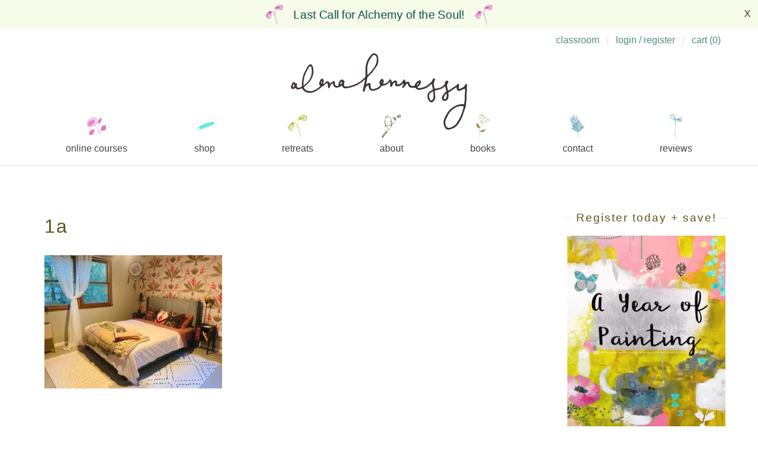

--- FILE ---
content_type: text/html; charset=UTF-8
request_url: https://www.alenahennessy.com/artist-residency-application/1a-2/
body_size: 139152
content:
<!DOCTYPE html>
<html lang="en-US">
<head>
<meta charset="UTF-8">
<meta name="viewport" content="width=device-width, initial-scale=1">
<link rel="profile" href="http://gmpg.org/xfn/11">
<link rel="pingback" href="https://www.alenahennessy.com/xmlrpc.php">

<meta name='robots' content='index, follow, max-image-preview:large, max-snippet:-1, max-video-preview:-1' />
	<style>img:is([sizes="auto" i], [sizes^="auto," i]) { contain-intrinsic-size: 3000px 1500px }</style>
	<script>window._wca = window._wca || [];</script>

	<!-- This site is optimized with the Yoast SEO plugin v26.7 - https://yoast.com/wordpress/plugins/seo/ -->
	<title>1a : alena hennessy</title>
	<link rel="canonical" href="https://www.alenahennessy.com/artist-residency-application/1a-2/" />
	<meta property="og:locale" content="en_US" />
	<meta property="og:type" content="article" />
	<meta property="og:title" content="1a : alena hennessy" />
	<meta property="og:url" content="https://www.alenahennessy.com/artist-residency-application/1a-2/" />
	<meta property="og:site_name" content="alena hennessy" />
	<meta property="og:image" content="https://www.alenahennessy.com/artist-residency-application/1a-2" />
	<meta property="og:image:width" content="2560" />
	<meta property="og:image:height" content="1920" />
	<meta property="og:image:type" content="image/jpeg" />
	<script type="application/ld+json" class="yoast-schema-graph">{"@context":"https://schema.org","@graph":[{"@type":"WebPage","@id":"https://www.alenahennessy.com/artist-residency-application/1a-2/","url":"https://www.alenahennessy.com/artist-residency-application/1a-2/","name":"1a : alena hennessy","isPartOf":{"@id":"https://www.alenahennessy.com/#website"},"primaryImageOfPage":{"@id":"https://www.alenahennessy.com/artist-residency-application/1a-2/#primaryimage"},"image":{"@id":"https://www.alenahennessy.com/artist-residency-application/1a-2/#primaryimage"},"thumbnailUrl":"https://www.alenahennessy.com/wp-content/uploads/2022/10/1a-scaled.jpg","datePublished":"2022-10-13T22:03:33+00:00","breadcrumb":{"@id":"https://www.alenahennessy.com/artist-residency-application/1a-2/#breadcrumb"},"inLanguage":"en-US","potentialAction":[{"@type":"ReadAction","target":["https://www.alenahennessy.com/artist-residency-application/1a-2/"]}]},{"@type":"ImageObject","inLanguage":"en-US","@id":"https://www.alenahennessy.com/artist-residency-application/1a-2/#primaryimage","url":"https://www.alenahennessy.com/wp-content/uploads/2022/10/1a-scaled.jpg","contentUrl":"https://www.alenahennessy.com/wp-content/uploads/2022/10/1a-scaled.jpg","width":2560,"height":1920},{"@type":"BreadcrumbList","@id":"https://www.alenahennessy.com/artist-residency-application/1a-2/#breadcrumb","itemListElement":[{"@type":"ListItem","position":1,"name":"Artist Residency Application: Casa Ollin","item":"https://www.alenahennessy.com/artist-residency-application/"},{"@type":"ListItem","position":2,"name":"1a"}]},{"@type":"WebSite","@id":"https://www.alenahennessy.com/#website","url":"https://www.alenahennessy.com/","name":"alena hennessy","description":"art becomes you","publisher":{"@id":"https://www.alenahennessy.com/#/schema/person/0d2331b2ea96476b87d8c1ccbd5c3765"},"potentialAction":[{"@type":"SearchAction","target":{"@type":"EntryPoint","urlTemplate":"https://www.alenahennessy.com/?s={search_term_string}"},"query-input":{"@type":"PropertyValueSpecification","valueRequired":true,"valueName":"search_term_string"}}],"inLanguage":"en-US"},{"@type":["Person","Organization"],"@id":"https://www.alenahennessy.com/#/schema/person/0d2331b2ea96476b87d8c1ccbd5c3765","name":"alena hennessy","image":{"@type":"ImageObject","inLanguage":"en-US","@id":"https://www.alenahennessy.com/#/schema/person/image/","url":"https://www.alenahennessy.com/wp-content/uploads/2022/10/1a-scaled.jpg","contentUrl":"https://www.alenahennessy.com/wp-content/uploads/2022/10/1a-scaled.jpg","width":2560,"height":1920,"caption":"alena hennessy"},"logo":{"@id":"https://www.alenahennessy.com/#/schema/person/image/"},"sameAs":["http://alenahennessy.wpengine.com","https://x.com/alenahennessy"]}]}</script>
	<!-- / Yoast SEO plugin. -->


<script type='application/javascript'  id='pys-version-script'>console.log('PixelYourSite Free version 11.1.5.2');</script>
<link rel='dns-prefetch' href='//www.usefomo.com' />
<link rel='dns-prefetch' href='//stats.wp.com' />
<link rel='dns-prefetch' href='//secure.gravatar.com' />
<link rel='dns-prefetch' href='//v0.wordpress.com' />
<link rel="alternate" type="application/rss+xml" title="alena hennessy &raquo; Feed" href="https://www.alenahennessy.com/feed/" />
<link rel="alternate" type="application/rss+xml" title="alena hennessy &raquo; Comments Feed" href="https://www.alenahennessy.com/comments/feed/" />
<link rel="alternate" type="application/rss+xml" title="alena hennessy &raquo; 1a Comments Feed" href="https://www.alenahennessy.com/artist-residency-application/1a-2/feed/" />
<script type="text/javascript">
/* <![CDATA[ */
window._wpemojiSettings = {"baseUrl":"https:\/\/s.w.org\/images\/core\/emoji\/16.0.1\/72x72\/","ext":".png","svgUrl":"https:\/\/s.w.org\/images\/core\/emoji\/16.0.1\/svg\/","svgExt":".svg","source":{"concatemoji":"https:\/\/www.alenahennessy.com\/wp-includes\/js\/wp-emoji-release.min.js?ver=6.8.3"}};
/*! This file is auto-generated */
!function(s,n){var o,i,e;function c(e){try{var t={supportTests:e,timestamp:(new Date).valueOf()};sessionStorage.setItem(o,JSON.stringify(t))}catch(e){}}function p(e,t,n){e.clearRect(0,0,e.canvas.width,e.canvas.height),e.fillText(t,0,0);var t=new Uint32Array(e.getImageData(0,0,e.canvas.width,e.canvas.height).data),a=(e.clearRect(0,0,e.canvas.width,e.canvas.height),e.fillText(n,0,0),new Uint32Array(e.getImageData(0,0,e.canvas.width,e.canvas.height).data));return t.every(function(e,t){return e===a[t]})}function u(e,t){e.clearRect(0,0,e.canvas.width,e.canvas.height),e.fillText(t,0,0);for(var n=e.getImageData(16,16,1,1),a=0;a<n.data.length;a++)if(0!==n.data[a])return!1;return!0}function f(e,t,n,a){switch(t){case"flag":return n(e,"\ud83c\udff3\ufe0f\u200d\u26a7\ufe0f","\ud83c\udff3\ufe0f\u200b\u26a7\ufe0f")?!1:!n(e,"\ud83c\udde8\ud83c\uddf6","\ud83c\udde8\u200b\ud83c\uddf6")&&!n(e,"\ud83c\udff4\udb40\udc67\udb40\udc62\udb40\udc65\udb40\udc6e\udb40\udc67\udb40\udc7f","\ud83c\udff4\u200b\udb40\udc67\u200b\udb40\udc62\u200b\udb40\udc65\u200b\udb40\udc6e\u200b\udb40\udc67\u200b\udb40\udc7f");case"emoji":return!a(e,"\ud83e\udedf")}return!1}function g(e,t,n,a){var r="undefined"!=typeof WorkerGlobalScope&&self instanceof WorkerGlobalScope?new OffscreenCanvas(300,150):s.createElement("canvas"),o=r.getContext("2d",{willReadFrequently:!0}),i=(o.textBaseline="top",o.font="600 32px Arial",{});return e.forEach(function(e){i[e]=t(o,e,n,a)}),i}function t(e){var t=s.createElement("script");t.src=e,t.defer=!0,s.head.appendChild(t)}"undefined"!=typeof Promise&&(o="wpEmojiSettingsSupports",i=["flag","emoji"],n.supports={everything:!0,everythingExceptFlag:!0},e=new Promise(function(e){s.addEventListener("DOMContentLoaded",e,{once:!0})}),new Promise(function(t){var n=function(){try{var e=JSON.parse(sessionStorage.getItem(o));if("object"==typeof e&&"number"==typeof e.timestamp&&(new Date).valueOf()<e.timestamp+604800&&"object"==typeof e.supportTests)return e.supportTests}catch(e){}return null}();if(!n){if("undefined"!=typeof Worker&&"undefined"!=typeof OffscreenCanvas&&"undefined"!=typeof URL&&URL.createObjectURL&&"undefined"!=typeof Blob)try{var e="postMessage("+g.toString()+"("+[JSON.stringify(i),f.toString(),p.toString(),u.toString()].join(",")+"));",a=new Blob([e],{type:"text/javascript"}),r=new Worker(URL.createObjectURL(a),{name:"wpTestEmojiSupports"});return void(r.onmessage=function(e){c(n=e.data),r.terminate(),t(n)})}catch(e){}c(n=g(i,f,p,u))}t(n)}).then(function(e){for(var t in e)n.supports[t]=e[t],n.supports.everything=n.supports.everything&&n.supports[t],"flag"!==t&&(n.supports.everythingExceptFlag=n.supports.everythingExceptFlag&&n.supports[t]);n.supports.everythingExceptFlag=n.supports.everythingExceptFlag&&!n.supports.flag,n.DOMReady=!1,n.readyCallback=function(){n.DOMReady=!0}}).then(function(){return e}).then(function(){var e;n.supports.everything||(n.readyCallback(),(e=n.source||{}).concatemoji?t(e.concatemoji):e.wpemoji&&e.twemoji&&(t(e.twemoji),t(e.wpemoji)))}))}((window,document),window._wpemojiSettings);
/* ]]> */
</script>
<link rel='stylesheet' id='genesis-blocks-style-css-css' href='https://www.alenahennessy.com/wp-content/plugins/genesis-blocks/dist/style-blocks.build.css?ver=1765204227' type='text/css' media='all' />
<link rel='stylesheet' id='sbi_styles-css' href='https://www.alenahennessy.com/wp-content/plugins/instagram-feed/css/sbi-styles.min.css?ver=6.10.0' type='text/css' media='all' />
<style id='wp-emoji-styles-inline-css' type='text/css'>

	img.wp-smiley, img.emoji {
		display: inline !important;
		border: none !important;
		box-shadow: none !important;
		height: 1em !important;
		width: 1em !important;
		margin: 0 0.07em !important;
		vertical-align: -0.1em !important;
		background: none !important;
		padding: 0 !important;
	}
</style>
<link rel='stylesheet' id='wp-block-library-css' href='https://www.alenahennessy.com/wp-includes/css/dist/block-library/style.min.css?ver=6.8.3' type='text/css' media='all' />
<style id='classic-theme-styles-inline-css' type='text/css'>
/*! This file is auto-generated */
.wp-block-button__link{color:#fff;background-color:#32373c;border-radius:9999px;box-shadow:none;text-decoration:none;padding:calc(.667em + 2px) calc(1.333em + 2px);font-size:1.125em}.wp-block-file__button{background:#32373c;color:#fff;text-decoration:none}
</style>
<style id='alenahennessy-classroom-posts-style-inline-css' type='text/css'>


</style>
<link rel='stylesheet' id='wc-memberships-blocks-css' href='https://www.alenahennessy.com/wp-content/plugins/woocommerce-memberships/assets/css/blocks/wc-memberships-blocks.min.css?ver=1.27.4' type='text/css' media='all' />
<link rel='stylesheet' id='mediaelement-css' href='https://www.alenahennessy.com/wp-includes/js/mediaelement/mediaelementplayer-legacy.min.css?ver=4.2.17' type='text/css' media='all' />
<link rel='stylesheet' id='wp-mediaelement-css' href='https://www.alenahennessy.com/wp-includes/js/mediaelement/wp-mediaelement.min.css?ver=6.8.3' type='text/css' media='all' />
<style id='jetpack-sharing-buttons-style-inline-css' type='text/css'>
.jetpack-sharing-buttons__services-list{display:flex;flex-direction:row;flex-wrap:wrap;gap:0;list-style-type:none;margin:5px;padding:0}.jetpack-sharing-buttons__services-list.has-small-icon-size{font-size:12px}.jetpack-sharing-buttons__services-list.has-normal-icon-size{font-size:16px}.jetpack-sharing-buttons__services-list.has-large-icon-size{font-size:24px}.jetpack-sharing-buttons__services-list.has-huge-icon-size{font-size:36px}@media print{.jetpack-sharing-buttons__services-list{display:none!important}}.editor-styles-wrapper .wp-block-jetpack-sharing-buttons{gap:0;padding-inline-start:0}ul.jetpack-sharing-buttons__services-list.has-background{padding:1.25em 2.375em}
</style>
<link rel='stylesheet' id='alena-plugin-block-styles-css' href='https://www.alenahennessy.com/wp-content/plugins/alena-plugin/build/css/countdown.min.css?ver=6.8.3' type='text/css' media='all' />
<style id='global-styles-inline-css' type='text/css'>
:root{--wp--preset--aspect-ratio--square: 1;--wp--preset--aspect-ratio--4-3: 4/3;--wp--preset--aspect-ratio--3-4: 3/4;--wp--preset--aspect-ratio--3-2: 3/2;--wp--preset--aspect-ratio--2-3: 2/3;--wp--preset--aspect-ratio--16-9: 16/9;--wp--preset--aspect-ratio--9-16: 9/16;--wp--preset--color--black: #000000;--wp--preset--color--cyan-bluish-gray: #abb8c3;--wp--preset--color--white: #ffffff;--wp--preset--color--pale-pink: #f78da7;--wp--preset--color--vivid-red: #cf2e2e;--wp--preset--color--luminous-vivid-orange: #ff6900;--wp--preset--color--luminous-vivid-amber: #fcb900;--wp--preset--color--light-green-cyan: #7bdcb5;--wp--preset--color--vivid-green-cyan: #00d084;--wp--preset--color--pale-cyan-blue: #8ed1fc;--wp--preset--color--vivid-cyan-blue: #0693e3;--wp--preset--color--vivid-purple: #9b51e0;--wp--preset--gradient--vivid-cyan-blue-to-vivid-purple: linear-gradient(135deg,rgba(6,147,227,1) 0%,rgb(155,81,224) 100%);--wp--preset--gradient--light-green-cyan-to-vivid-green-cyan: linear-gradient(135deg,rgb(122,220,180) 0%,rgb(0,208,130) 100%);--wp--preset--gradient--luminous-vivid-amber-to-luminous-vivid-orange: linear-gradient(135deg,rgba(252,185,0,1) 0%,rgba(255,105,0,1) 100%);--wp--preset--gradient--luminous-vivid-orange-to-vivid-red: linear-gradient(135deg,rgba(255,105,0,1) 0%,rgb(207,46,46) 100%);--wp--preset--gradient--very-light-gray-to-cyan-bluish-gray: linear-gradient(135deg,rgb(238,238,238) 0%,rgb(169,184,195) 100%);--wp--preset--gradient--cool-to-warm-spectrum: linear-gradient(135deg,rgb(74,234,220) 0%,rgb(151,120,209) 20%,rgb(207,42,186) 40%,rgb(238,44,130) 60%,rgb(251,105,98) 80%,rgb(254,248,76) 100%);--wp--preset--gradient--blush-light-purple: linear-gradient(135deg,rgb(255,206,236) 0%,rgb(152,150,240) 100%);--wp--preset--gradient--blush-bordeaux: linear-gradient(135deg,rgb(254,205,165) 0%,rgb(254,45,45) 50%,rgb(107,0,62) 100%);--wp--preset--gradient--luminous-dusk: linear-gradient(135deg,rgb(255,203,112) 0%,rgb(199,81,192) 50%,rgb(65,88,208) 100%);--wp--preset--gradient--pale-ocean: linear-gradient(135deg,rgb(255,245,203) 0%,rgb(182,227,212) 50%,rgb(51,167,181) 100%);--wp--preset--gradient--electric-grass: linear-gradient(135deg,rgb(202,248,128) 0%,rgb(113,206,126) 100%);--wp--preset--gradient--midnight: linear-gradient(135deg,rgb(2,3,129) 0%,rgb(40,116,252) 100%);--wp--preset--font-size--small: 13px;--wp--preset--font-size--medium: 20px;--wp--preset--font-size--large: 36px;--wp--preset--font-size--x-large: 42px;--wp--preset--spacing--20: 0.44rem;--wp--preset--spacing--30: 0.67rem;--wp--preset--spacing--40: 1rem;--wp--preset--spacing--50: 1.5rem;--wp--preset--spacing--60: 2.25rem;--wp--preset--spacing--70: 3.38rem;--wp--preset--spacing--80: 5.06rem;--wp--preset--shadow--natural: 6px 6px 9px rgba(0, 0, 0, 0.2);--wp--preset--shadow--deep: 12px 12px 50px rgba(0, 0, 0, 0.4);--wp--preset--shadow--sharp: 6px 6px 0px rgba(0, 0, 0, 0.2);--wp--preset--shadow--outlined: 6px 6px 0px -3px rgba(255, 255, 255, 1), 6px 6px rgba(0, 0, 0, 1);--wp--preset--shadow--crisp: 6px 6px 0px rgba(0, 0, 0, 1);}:where(.is-layout-flex){gap: 0.5em;}:where(.is-layout-grid){gap: 0.5em;}body .is-layout-flex{display: flex;}.is-layout-flex{flex-wrap: wrap;align-items: center;}.is-layout-flex > :is(*, div){margin: 0;}body .is-layout-grid{display: grid;}.is-layout-grid > :is(*, div){margin: 0;}:where(.wp-block-columns.is-layout-flex){gap: 2em;}:where(.wp-block-columns.is-layout-grid){gap: 2em;}:where(.wp-block-post-template.is-layout-flex){gap: 1.25em;}:where(.wp-block-post-template.is-layout-grid){gap: 1.25em;}.has-black-color{color: var(--wp--preset--color--black) !important;}.has-cyan-bluish-gray-color{color: var(--wp--preset--color--cyan-bluish-gray) !important;}.has-white-color{color: var(--wp--preset--color--white) !important;}.has-pale-pink-color{color: var(--wp--preset--color--pale-pink) !important;}.has-vivid-red-color{color: var(--wp--preset--color--vivid-red) !important;}.has-luminous-vivid-orange-color{color: var(--wp--preset--color--luminous-vivid-orange) !important;}.has-luminous-vivid-amber-color{color: var(--wp--preset--color--luminous-vivid-amber) !important;}.has-light-green-cyan-color{color: var(--wp--preset--color--light-green-cyan) !important;}.has-vivid-green-cyan-color{color: var(--wp--preset--color--vivid-green-cyan) !important;}.has-pale-cyan-blue-color{color: var(--wp--preset--color--pale-cyan-blue) !important;}.has-vivid-cyan-blue-color{color: var(--wp--preset--color--vivid-cyan-blue) !important;}.has-vivid-purple-color{color: var(--wp--preset--color--vivid-purple) !important;}.has-black-background-color{background-color: var(--wp--preset--color--black) !important;}.has-cyan-bluish-gray-background-color{background-color: var(--wp--preset--color--cyan-bluish-gray) !important;}.has-white-background-color{background-color: var(--wp--preset--color--white) !important;}.has-pale-pink-background-color{background-color: var(--wp--preset--color--pale-pink) !important;}.has-vivid-red-background-color{background-color: var(--wp--preset--color--vivid-red) !important;}.has-luminous-vivid-orange-background-color{background-color: var(--wp--preset--color--luminous-vivid-orange) !important;}.has-luminous-vivid-amber-background-color{background-color: var(--wp--preset--color--luminous-vivid-amber) !important;}.has-light-green-cyan-background-color{background-color: var(--wp--preset--color--light-green-cyan) !important;}.has-vivid-green-cyan-background-color{background-color: var(--wp--preset--color--vivid-green-cyan) !important;}.has-pale-cyan-blue-background-color{background-color: var(--wp--preset--color--pale-cyan-blue) !important;}.has-vivid-cyan-blue-background-color{background-color: var(--wp--preset--color--vivid-cyan-blue) !important;}.has-vivid-purple-background-color{background-color: var(--wp--preset--color--vivid-purple) !important;}.has-black-border-color{border-color: var(--wp--preset--color--black) !important;}.has-cyan-bluish-gray-border-color{border-color: var(--wp--preset--color--cyan-bluish-gray) !important;}.has-white-border-color{border-color: var(--wp--preset--color--white) !important;}.has-pale-pink-border-color{border-color: var(--wp--preset--color--pale-pink) !important;}.has-vivid-red-border-color{border-color: var(--wp--preset--color--vivid-red) !important;}.has-luminous-vivid-orange-border-color{border-color: var(--wp--preset--color--luminous-vivid-orange) !important;}.has-luminous-vivid-amber-border-color{border-color: var(--wp--preset--color--luminous-vivid-amber) !important;}.has-light-green-cyan-border-color{border-color: var(--wp--preset--color--light-green-cyan) !important;}.has-vivid-green-cyan-border-color{border-color: var(--wp--preset--color--vivid-green-cyan) !important;}.has-pale-cyan-blue-border-color{border-color: var(--wp--preset--color--pale-cyan-blue) !important;}.has-vivid-cyan-blue-border-color{border-color: var(--wp--preset--color--vivid-cyan-blue) !important;}.has-vivid-purple-border-color{border-color: var(--wp--preset--color--vivid-purple) !important;}.has-vivid-cyan-blue-to-vivid-purple-gradient-background{background: var(--wp--preset--gradient--vivid-cyan-blue-to-vivid-purple) !important;}.has-light-green-cyan-to-vivid-green-cyan-gradient-background{background: var(--wp--preset--gradient--light-green-cyan-to-vivid-green-cyan) !important;}.has-luminous-vivid-amber-to-luminous-vivid-orange-gradient-background{background: var(--wp--preset--gradient--luminous-vivid-amber-to-luminous-vivid-orange) !important;}.has-luminous-vivid-orange-to-vivid-red-gradient-background{background: var(--wp--preset--gradient--luminous-vivid-orange-to-vivid-red) !important;}.has-very-light-gray-to-cyan-bluish-gray-gradient-background{background: var(--wp--preset--gradient--very-light-gray-to-cyan-bluish-gray) !important;}.has-cool-to-warm-spectrum-gradient-background{background: var(--wp--preset--gradient--cool-to-warm-spectrum) !important;}.has-blush-light-purple-gradient-background{background: var(--wp--preset--gradient--blush-light-purple) !important;}.has-blush-bordeaux-gradient-background{background: var(--wp--preset--gradient--blush-bordeaux) !important;}.has-luminous-dusk-gradient-background{background: var(--wp--preset--gradient--luminous-dusk) !important;}.has-pale-ocean-gradient-background{background: var(--wp--preset--gradient--pale-ocean) !important;}.has-electric-grass-gradient-background{background: var(--wp--preset--gradient--electric-grass) !important;}.has-midnight-gradient-background{background: var(--wp--preset--gradient--midnight) !important;}.has-small-font-size{font-size: var(--wp--preset--font-size--small) !important;}.has-medium-font-size{font-size: var(--wp--preset--font-size--medium) !important;}.has-large-font-size{font-size: var(--wp--preset--font-size--large) !important;}.has-x-large-font-size{font-size: var(--wp--preset--font-size--x-large) !important;}
:where(.wp-block-post-template.is-layout-flex){gap: 1.25em;}:where(.wp-block-post-template.is-layout-grid){gap: 1.25em;}
:where(.wp-block-columns.is-layout-flex){gap: 2em;}:where(.wp-block-columns.is-layout-grid){gap: 2em;}
:root :where(.wp-block-pullquote){font-size: 1.5em;line-height: 1.6;}
</style>
<link rel='stylesheet' id='contact-form-7-css' href='https://www.alenahennessy.com/wp-content/plugins/contact-form-7/includes/css/styles.css?ver=6.1.4' type='text/css' media='all' />
<link rel='stylesheet' id='woocommerce-layout-css' href='https://www.alenahennessy.com/wp-content/plugins/woocommerce/assets/css/woocommerce-layout.css?ver=10.4.3' type='text/css' media='all' />
<style id='woocommerce-layout-inline-css' type='text/css'>

	.infinite-scroll .woocommerce-pagination {
		display: none;
	}
</style>
<link rel='stylesheet' id='woocommerce-smallscreen-css' href='https://www.alenahennessy.com/wp-content/plugins/woocommerce/assets/css/woocommerce-smallscreen.css?ver=10.4.3' type='text/css' media='only screen and (max-width: 768px)' />
<link rel='stylesheet' id='woocommerce-general-css' href='https://www.alenahennessy.com/wp-content/plugins/woocommerce/assets/css/woocommerce.css?ver=10.4.3' type='text/css' media='all' />
<style id='woocommerce-inline-inline-css' type='text/css'>
.woocommerce form .form-row .required { visibility: visible; }
</style>
<link rel='stylesheet' id='wc-memberships-frontend-css' href='https://www.alenahennessy.com/wp-content/plugins/woocommerce-memberships/assets/css/frontend/wc-memberships-frontend.min.css?ver=1.27.4' type='text/css' media='all' />
<link rel='stylesheet' id='alena-style-css' href='https://www.alenahennessy.com/wp-content/themes/alena_hennessy/static/css/global.min.css?ver=ff6c5ef293367e92d81t75' type='text/css' media='all' />
<style id='alena-style-inline-css' type='text/css'>
@media screen and ( max-width: 600px ) { .home .site-branding .site-logo { fill: #3f3236 } }
a {color: #4a8c7f;}.banner-button {border-color: #4a8c7f;}a:hover, a:focus, a:active {color: #b3eda6;}.banner-button:hover {border-color: #4a8c7f;}.site-description, .site-description a, .foot-phrase {color: #ac66ad;}.main-navigation a, .main-navigation ul ul a, .main-navigation li.current-menu-item .sub-menu a {color: #424242;}.main-navigation a:hover, .shop-menu li a, .main-navigation li.current-menu-item a, .main-navigation li.current-menu-item .sub-menu a:hover {color: #007984;}.widget-area,.page-template-default .site-content {color: #475456;}h1,h2,h3,h4,h5,h6 {color: #605319;}h1.site-title {color: #3f3236;}#newsletter-toggle {color:#005650; }.call-to-action, .call-to-action a {color:#004c43;}.call-to-action svg.cta-before, .call-to-action svg.cta-after {fill:#004c43;}.call-to-action {background-color:#f7fcea;}.call-to-action:hover, .call-to-action:hover a {color:#c40fa3;}.call-to-action svg.cta-before, .call-to-action svg.cta-after {fill:#c40fa3;}.call-to-action {font-size:19px;}
</style>
<script type="text/javascript" id="jquery-core-js-extra">
/* <![CDATA[ */
var pysFacebookRest = {"restApiUrl":"https:\/\/www.alenahennessy.com\/wp-json\/pys-facebook\/v1\/event","debug":""};
/* ]]> */
</script>
<script type="text/javascript" src="https://www.alenahennessy.com/wp-includes/js/jquery/jquery.min.js?ver=3.7.1" id="jquery-core-js"></script>
<script type="text/javascript" src="https://www.alenahennessy.com/wp-includes/js/jquery/jquery-migrate.min.js?ver=3.4.1" id="jquery-migrate-js"></script>
<script type="text/javascript" src="https://www.alenahennessy.com/wp-content/plugins/woocommerce/assets/js/jquery-blockui/jquery.blockUI.min.js?ver=2.7.0-wc.10.4.3" id="wc-jquery-blockui-js" defer="defer" data-wp-strategy="defer"></script>
<script type="text/javascript" id="wc-add-to-cart-js-extra">
/* <![CDATA[ */
var wc_add_to_cart_params = {"ajax_url":"\/wp-admin\/admin-ajax.php","wc_ajax_url":"\/?wc-ajax=%%endpoint%%","i18n_view_cart":"View cart","cart_url":"https:\/\/www.alenahennessy.com\/cart\/","is_cart":"","cart_redirect_after_add":"no"};
/* ]]> */
</script>
<script type="text/javascript" src="https://www.alenahennessy.com/wp-content/plugins/woocommerce/assets/js/frontend/add-to-cart.min.js?ver=10.4.3" id="wc-add-to-cart-js" defer="defer" data-wp-strategy="defer"></script>
<script type="text/javascript" src="https://www.alenahennessy.com/wp-content/plugins/woocommerce/assets/js/js-cookie/js.cookie.min.js?ver=2.1.4-wc.10.4.3" id="wc-js-cookie-js" defer="defer" data-wp-strategy="defer"></script>
<script type="text/javascript" id="woocommerce-js-extra">
/* <![CDATA[ */
var woocommerce_params = {"ajax_url":"\/wp-admin\/admin-ajax.php","wc_ajax_url":"\/?wc-ajax=%%endpoint%%","i18n_password_show":"Show password","i18n_password_hide":"Hide password"};
/* ]]> */
</script>
<script type="text/javascript" src="https://www.alenahennessy.com/wp-content/plugins/woocommerce/assets/js/frontend/woocommerce.min.js?ver=10.4.3" id="woocommerce-js" defer="defer" data-wp-strategy="defer"></script>
<script type="text/javascript" src="https://www.usefomo.com/api/v1/6AeREKz8lISpsx8wwMRCNw/load.js?ver=ff6c5ef293367e92d81t75" async></script><script type="text/javascript" src="https://stats.wp.com/s-202603.js" id="woocommerce-analytics-js" defer="defer" data-wp-strategy="defer"></script>
<script type="text/javascript" src="https://www.alenahennessy.com/wp-content/plugins/pixelyoursite/dist/scripts/jquery.bind-first-0.2.3.min.js?ver=0.2.3" id="jquery-bind-first-js"></script>
<script type="text/javascript" src="https://www.alenahennessy.com/wp-content/plugins/pixelyoursite/dist/scripts/js.cookie-2.1.3.min.js?ver=2.1.3" id="js-cookie-pys-js"></script>
<script type="text/javascript" src="https://www.alenahennessy.com/wp-content/plugins/pixelyoursite/dist/scripts/tld.min.js?ver=2.3.1" id="js-tld-js"></script>
<script type="text/javascript" id="pys-js-extra">
/* <![CDATA[ */
var pysOptions = {"staticEvents":{"facebook":{"init_event":[{"delay":0,"type":"static","ajaxFire":false,"name":"PageView","pixelIds":["339831066169677"],"eventID":"3e5d8524-50e9-434c-98ed-c5394e67b232","params":{"page_title":"1a","post_type":"attachment","post_id":47723,"plugin":"PixelYourSite","user_role":"guest","event_url":"www.alenahennessy.com\/artist-residency-application\/1a-2\/"},"e_id":"init_event","ids":[],"hasTimeWindow":false,"timeWindow":0,"woo_order":"","edd_order":""}]}},"dynamicEvents":[],"triggerEvents":[],"triggerEventTypes":[],"facebook":{"pixelIds":["339831066169677"],"advancedMatching":{"external_id":"dcbefdcbbcfaecdcfacdbefeba"},"advancedMatchingEnabled":true,"removeMetadata":false,"wooVariableAsSimple":false,"serverApiEnabled":true,"wooCRSendFromServer":false,"send_external_id":null,"enabled_medical":false,"do_not_track_medical_param":["event_url","post_title","page_title","landing_page","content_name","categories","category_name","tags"],"meta_ldu":false},"debug":"","siteUrl":"https:\/\/www.alenahennessy.com","ajaxUrl":"https:\/\/www.alenahennessy.com\/wp-admin\/admin-ajax.php","ajax_event":"ec88ca5efe","enable_remove_download_url_param":"1","cookie_duration":"7","last_visit_duration":"60","enable_success_send_form":"","ajaxForServerEvent":"1","ajaxForServerStaticEvent":"1","useSendBeacon":"1","send_external_id":"1","external_id_expire":"180","track_cookie_for_subdomains":"1","google_consent_mode":"1","gdpr":{"ajax_enabled":false,"all_disabled_by_api":false,"facebook_disabled_by_api":false,"analytics_disabled_by_api":false,"google_ads_disabled_by_api":false,"pinterest_disabled_by_api":false,"bing_disabled_by_api":false,"reddit_disabled_by_api":false,"externalID_disabled_by_api":false,"facebook_prior_consent_enabled":true,"analytics_prior_consent_enabled":true,"google_ads_prior_consent_enabled":null,"pinterest_prior_consent_enabled":true,"bing_prior_consent_enabled":true,"cookiebot_integration_enabled":false,"cookiebot_facebook_consent_category":"marketing","cookiebot_analytics_consent_category":"statistics","cookiebot_tiktok_consent_category":"marketing","cookiebot_google_ads_consent_category":"marketing","cookiebot_pinterest_consent_category":"marketing","cookiebot_bing_consent_category":"marketing","consent_magic_integration_enabled":false,"real_cookie_banner_integration_enabled":false,"cookie_notice_integration_enabled":false,"cookie_law_info_integration_enabled":false,"analytics_storage":{"enabled":true,"value":"granted","filter":false},"ad_storage":{"enabled":true,"value":"granted","filter":false},"ad_user_data":{"enabled":true,"value":"granted","filter":false},"ad_personalization":{"enabled":true,"value":"granted","filter":false}},"cookie":{"disabled_all_cookie":false,"disabled_start_session_cookie":false,"disabled_advanced_form_data_cookie":false,"disabled_landing_page_cookie":false,"disabled_first_visit_cookie":false,"disabled_trafficsource_cookie":false,"disabled_utmTerms_cookie":false,"disabled_utmId_cookie":false},"tracking_analytics":{"TrafficSource":"direct","TrafficLanding":"undefined","TrafficUtms":[],"TrafficUtmsId":[]},"GATags":{"ga_datalayer_type":"default","ga_datalayer_name":"dataLayerPYS"},"woo":{"enabled":true,"enabled_save_data_to_orders":true,"addToCartOnButtonEnabled":true,"addToCartOnButtonValueEnabled":true,"addToCartOnButtonValueOption":"price","singleProductId":null,"removeFromCartSelector":"form.woocommerce-cart-form .remove","addToCartCatchMethod":"add_cart_hook","is_order_received_page":false,"containOrderId":false},"edd":{"enabled":false},"cache_bypass":"1768643176"};
/* ]]> */
</script>
<script type="text/javascript" src="https://www.alenahennessy.com/wp-content/plugins/pixelyoursite/dist/scripts/public.js?ver=11.1.5.2" id="pys-js"></script>
<link rel="https://api.w.org/" href="https://www.alenahennessy.com/wp-json/" /><link rel="alternate" title="JSON" type="application/json" href="https://www.alenahennessy.com/wp-json/wp/v2/media/47723" /><link rel="EditURI" type="application/rsd+xml" title="RSD" href="https://www.alenahennessy.com/xmlrpc.php?rsd" />
<link rel='shortlink' href='https://wp.me/a3nPpt-cpJ' />
<link rel="alternate" title="oEmbed (JSON)" type="application/json+oembed" href="https://www.alenahennessy.com/wp-json/oembed/1.0/embed?url=https%3A%2F%2Fwww.alenahennessy.com%2Fartist-residency-application%2F1a-2%2F" />
<link rel="alternate" title="oEmbed (XML)" type="text/xml+oembed" href="https://www.alenahennessy.com/wp-json/oembed/1.0/embed?url=https%3A%2F%2Fwww.alenahennessy.com%2Fartist-residency-application%2F1a-2%2F&#038;format=xml" />
	<style>img#wpstats{display:none}</style>
			<noscript><style>.woocommerce-product-gallery{ opacity: 1 !important; }</style></noscript>
	<!-- WooCommerce Colors -->
<style type="text/css">
p.demo_store{background-color:#e800dc;color:#fdeafc;}.woocommerce small.note{color:#007984;}.woocommerce .woocommerce-breadcrumb{color:#007984;}.woocommerce .woocommerce-breadcrumb a{color:#007984;}.woocommerce div.product span.price,.woocommerce div.product p.price{color:#008c66;}.woocommerce div.product .stock{color:#008c66;}.woocommerce span.onsale{background-color:#008c66;color:#c5f9eb;}.woocommerce ul.products li.product .price{color:#008c66;}.woocommerce ul.products li.product .price .from{color:rgba(53, 88, 78, 0.5);}.woocommerce nav.woocommerce-pagination ul{border:1px solid #d3ced3;}.woocommerce nav.woocommerce-pagination ul li{border-right:1px solid #d3ced3;}.woocommerce nav.woocommerce-pagination ul li span.current,.woocommerce nav.woocommerce-pagination ul li a:hover,.woocommerce nav.woocommerce-pagination ul li a:focus{background:#ebe9eb;color:#8a7e8a;}.woocommerce a.button,.woocommerce button.button,.woocommerce input.button,.woocommerce #respond input#submit{color:#515151;background-color:#ebe9eb;}.woocommerce a.button:hover,.woocommerce button.button:hover,.woocommerce input.button:hover,.woocommerce #respond input#submit:hover{background-color:#dad8da;color:#515151;}.woocommerce a.button.alt,.woocommerce button.button.alt,.woocommerce input.button.alt,.woocommerce #respond input#submit.alt{background-color:#e800dc;color:#fdeafc;}.woocommerce a.button.alt:hover,.woocommerce button.button.alt:hover,.woocommerce input.button.alt:hover,.woocommerce #respond input#submit.alt:hover{background-color:#d700cb;color:#fdeafc;}.woocommerce a.button.alt.disabled,.woocommerce button.button.alt.disabled,.woocommerce input.button.alt.disabled,.woocommerce #respond input#submit.alt.disabled,.woocommerce a.button.alt:disabled,.woocommerce button.button.alt:disabled,.woocommerce input.button.alt:disabled,.woocommerce #respond input#submit.alt:disabled,.woocommerce a.button.alt:disabled[disabled],.woocommerce button.button.alt:disabled[disabled],.woocommerce input.button.alt:disabled[disabled],.woocommerce #respond input#submit.alt:disabled[disabled],.woocommerce a.button.alt.disabled:hover,.woocommerce button.button.alt.disabled:hover,.woocommerce input.button.alt.disabled:hover,.woocommerce #respond input#submit.alt.disabled:hover,.woocommerce a.button.alt:disabled:hover,.woocommerce button.button.alt:disabled:hover,.woocommerce input.button.alt:disabled:hover,.woocommerce #respond input#submit.alt:disabled:hover,.woocommerce a.button.alt:disabled[disabled]:hover,.woocommerce button.button.alt:disabled[disabled]:hover,.woocommerce input.button.alt:disabled[disabled]:hover,.woocommerce #respond input#submit.alt:disabled[disabled]:hover{background-color:#e800dc;color:#fdeafc;}.woocommerce a.button:disabled:hover,.woocommerce button.button:disabled:hover,.woocommerce input.button:disabled:hover,.woocommerce #respond input#submit:disabled:hover,.woocommerce a.button.disabled:hover,.woocommerce button.button.disabled:hover,.woocommerce input.button.disabled:hover,.woocommerce #respond input#submit.disabled:hover,.woocommerce a.button:disabled[disabled]:hover,.woocommerce button.button:disabled[disabled]:hover,.woocommerce input.button:disabled[disabled]:hover,.woocommerce #respond input#submit:disabled[disabled]:hover{background-color:#ebe9eb;}.woocommerce #reviews h2 small{color:#007984;}.woocommerce #reviews h2 small a{color:#007984;}.woocommerce #reviews #comments ol.commentlist li .meta{color:#007984;}.woocommerce #reviews #comments ol.commentlist li img.avatar{background:#ebe9eb;border:1px solid #e4e1e4;}.woocommerce #reviews #comments ol.commentlist li .comment-text{border:1px solid #e4e1e4;}.woocommerce #reviews #comments ol.commentlist #respond{border:1px solid #e4e1e4;}.woocommerce .star-rating:before{color:#d3ced3;}.woocommerce.widget_shopping_cart .total,.woocommerce .widget_shopping_cart .total{border-top:3px double #ebe9eb;}.woocommerce form.login,.woocommerce form.checkout_coupon,.woocommerce form.register{border:1px solid #d3ced3;}.woocommerce .order_details li{border-right:1px dashed #d3ced3;}.woocommerce .widget_price_filter .ui-slider .ui-slider-handle{background-color:#e800dc;}.woocommerce .widget_price_filter .ui-slider .ui-slider-range{background-color:#e800dc;}.woocommerce .widget_price_filter .price_slider_wrapper .ui-widget-content{background-color:#a40098;}.woocommerce-cart table.cart td.actions .coupon .input-text{border:1px solid #d3ced3;}.woocommerce-cart .cart-collaterals .cart_totals p small{color:#007984;}.woocommerce-cart .cart-collaterals .cart_totals table small{color:#007984;}.woocommerce-cart .cart-collaterals .cart_totals .discount td{color:#008c66;}.woocommerce-cart .cart-collaterals .cart_totals tr td,.woocommerce-cart .cart-collaterals .cart_totals tr th{border-top:1px solid #ebe9eb;}.woocommerce-checkout .checkout .create-account small{color:#007984;}.woocommerce-checkout #payment{background:#ebe9eb;}.woocommerce-checkout #payment ul.payment_methods{border-bottom:1px solid #d3ced3;}.woocommerce-checkout #payment div.payment_box{background-color:#dfdcdf;color:#515151;}.woocommerce-checkout #payment div.payment_box input.input-text,.woocommerce-checkout #payment div.payment_box textarea{border-color:#c7c1c7;border-top-color:#bab4ba;}.woocommerce-checkout #payment div.payment_box ::-webkit-input-placeholder{color:#bab4ba;}.woocommerce-checkout #payment div.payment_box :-moz-placeholder{color:#bab4ba;}.woocommerce-checkout #payment div.payment_box :-ms-input-placeholder{color:#bab4ba;}.woocommerce-checkout #payment div.payment_box span.help{color:#007984;}.woocommerce-checkout #payment div.payment_box:after{content:"";display:block;border:8px solid #dfdcdf;border-right-color:transparent;border-left-color:transparent;border-top-color:transparent;position:absolute;top:-3px;left:0;margin:-1em 0 0 2em;}
</style>
<!--/WooCommerce Colors-->
</head>

<body class="attachment wp-singular attachment-template-default attachmentid-47723 attachment-jpeg wp-theme-alena_hennessy hennessy theme-alena_hennessy woocommerce-no-js group-blog">
<svg width="0" height="0" style="position:absolute"><symbol viewBox="0 0 16 16" id="close-alt"><path fill="#008ebe" d="M16 1l-1-1-6.5 6.5L2 0 1 1l6.5 6.5L1 14l1 1 6.5-6.5L15 15l1-1-6.5-6.5z"/></symbol><symbol viewBox="0 0 16 16" id="collapse"><path fill="#020000" d="M11 11L7.5 7.5 4 11l-1-1 4.5-4.5L12 10z"/></symbol><symbol viewBox="0 0 16 16" id="expand"><path fill="#020000" d="M11 6L7.5 9.5 4 6 3 7l4.5 4.5L12 7z"/></symbol><symbol viewBox="0 0 16 16" id="facebook"><path d="M9.236 6.064V4.446v-.109c0-.65.137-1.043.988-1.043.789 0 1.512.005 1.512.005l.055-2.208S11.084 1 10.127 1C7.762 1 6.735 2.458 6.735 4.044v2.02H5v2.365h1.735V15h2.501V8.429h2.455l.113-2.365H9.236z"/></symbol><symbol viewBox="0 0 16 16" id="instagram"><path d="M13 1H3a2 2 0 0 0-2 2v10a2 2 0 0 0 2 2h10a2 2 0 0 0 2-2V3a2 2 0 0 0-2-2zM8 5a3 3 0 1 1 0 6 3 3 0 0 1 0-6zm6 8a1 1 0 0 1-1 1H3a1 1 0 0 1-1-1V7h2.142A3.926 3.926 0 0 0 4 8a4 4 0 0 0 8 0c0-.348-.059-.679-.142-1H14v6zm0-9a1 1 0 0 1-1 1h-1a1 1 0 0 1-1-1V3a1 1 0 0 1 1-1h1a1 1 0 0 1 1 1v1z"/></symbol><symbol viewBox="0 0 16 16" id="menu"><path d="M0 14h16v-2H0v2zM0 2v2h16V2H0zm0 7h16V7H0v2z" fill="#0f0f0f"/></symbol><symbol viewBox="0 0 16 16" id="pinterest"><path d="M8.384 0C3.698 0 1.336 3.358 1.336 6.16c0 1.696.642 3.206 2.019 3.766.226.093.428.005.494-.245.045-.174.154-.611.201-.791.065-.248.041-.335-.143-.552-.396-.468-.65-1.073-.65-1.933 0-2.492 1.864-4.723 4.854-4.723 2.647 0 4.103 1.618 4.103 3.779 0 2.843-1.257 5.242-3.126 5.242-1.031 0-1.803-.853-1.556-1.897.295-1.25.871-2.599.871-3.5 0-.807-.433-1.48-1.33-1.48-1.054 0-1.902 1.092-1.902 2.553 0 .931.315 1.561.315 1.561l-1.268 5.373c-.177.749-.2 1.575-.172 2.265L5.21 16c.374-.591.783-1.351.993-2.111.122-.439.694-2.712.694-2.712.343.654 1.344 1.23 2.409 1.23 3.169 0 5.32-2.891 5.32-6.759C14.626 2.724 12.147 0 8.384 0z"/></symbol><symbol viewBox="0 0 299.21 129.65" id="signature-logo"><title>Alena Hennessey Logo</title><path d="M293.88 86.68c1.31-5 1.34-10.16 1.31-15.32a28.62 28.62 0 0 1 .35-5.17 10 10 0 0 0-.65-6.35c-1.3.7-2.57 1.49-3.93 2.08-1.52.66-3.12 1.11-4.67 1.71-2.13.83-4.42-1.26-4.73-3.15-.14-.85-.25-1.71-.4-2.78-1.63 1-3.2 1.88-4.68 2.89-2.6 1.78-4.86 4-7.9 5.16-1.32.48-1.26 1.54-1.14 2.73.29 2.84.49 5.69-.67 8.45a5.77 5.77 0 0 1-7.08 3.68c-2-.5-4.13-3.37-3.54-5a21.64 21.64 0 0 1 1.81-4 62.65 62.65 0 0 1 3.67-5.1 5.23 5.23 0 0 1 1.48-1.13 1.44 1.44 0 0 0 .63-1.74c-.38-1.79-.76-3.58-1.22-5.35a12.87 12.87 0 0 0-.91-2 38 38 0 0 1-4.69 3.21 39.79 39.79 0 0 1-5.92 2.14c-1.59.48-3.25.75-4.84 1.22-1.84.55-1.9.61-1.8 2.47.13 2.33.43 4.65.6 7s.15 4.64-1 6.65a17.32 17.32 0 0 1-3.32 3.83c-1.1 1-3.2.59-4.51-.48-3.92-3.22-4.81-7.38-4-12.19.42-2.6 2-4.22 4-5.6 1.29-.91 2.74-1.6 4.11-2.4.34-.2.66-.43.87-.57l-1.73-10c-2 1.73-4.09 3.68-6.36 5.33a22.74 22.74 0 0 1-10 4.29c-1.45.22-2.88.56-4.32.84a5.65 5.65 0 0 1-5.7-1.81 8.32 8.32 0 0 1-.83-.86c-.68-1-1.62-.79-2.63-.79a23.57 23.57 0 0 1-6.46-.47c-2.49-.73-3.92-2.84-4.5-5.41-.34-1.51-.74-1.79-1.84-.78a40.47 40.47 0 0 0-3.57 4.23c-.54.66-1.08 1.32-1.63 2s-1.13 1.14-2 .27c-1-1-.91-1.16-.23-2.28.94-1.54 2.2-3 1.74-5.09a.31.31 0 0 0-.09-.13c-1.39 1.08-2.76 2.19-4.18 3.21a8.52 8.52 0 0 1-8 1.39 2.56 2.56 0 0 1-2-3.26c.15-.85.26-1.71.34-2.57 0-.19-.19-.4-.3-.6-2.71 1.18-3.92 3.48-4.74 6-.28.89-1.43 2-2.11 1.82a2 2 0 0 1-1.42-2.48 8 8 0 0 0-1-6 4 4 0 0 0-.69.6c-2.88 4-7 5.55-11.71 6.17a2.18 2.18 0 0 0-1.4.72 16.73 16.73 0 0 1-9.93 6.68c-1.41.38-2.82.75-4.24 1-3.47.66-7.09-2.24-7.36-6.24-.07-1.05-.19-2.1-.31-3.31-2.36 1-4.27 2.35-5.14 4.74-.55 1.52-.87 3.13-1.32 4.69a3.7 3.7 0 0 1-.62 1.39c-.47.54-.95.66-1.71.09-1.57-1.16-.91-2.6-.64-3.89 1-4.75 2.1-9.46 3.15-14.2.19-.84.26-1.71.4-2.68-1.82 1.52-3.54 2.92-5.21 4.37a44 44 0 0 1-13 7.37 66.28 66.28 0 0 1-13.2 3.48 7 7 0 0 1-7.61-3.66c-.17-.3-.36-.6-.6-1a13.26 13.26 0 0 1-6.24 3.16c-2.67.62-5.2.56-7.18-1.77-1.27-1.49-1.39-3.25-1.44-5.06a6.56 6.56 0 0 0-.17-.84 22.57 22.57 0 0 0-2.73 2.44 9.58 9.58 0 0 0-2.48 4.93c-.09.81-1.53 1.89-2.11 1.71-.9-.29-1.25-1.45-1.17-2.57.16-2.19.32-4.45-1.35-6.55-.71.52-1.41 1-2.07 1.52-1.47 1.29-2.81 2.94-4.56 3.72-2.6 1.16-4.24 3.35-6.41 4.93a41.22 41.22 0 0 1-5.11 3.29 28.35 28.35 0 0 1-6.81 3c-6 1.29-11.52.42-15.76-4.53A22.77 22.77 0 0 1 19 59.3a35.32 35.32 0 0 1-5.58 2 5.2 5.2 0 0 1-5.18-2.05c-.64-.82-1.19-.47-1.66.05A4.08 4.08 0 0 1 2 60.4c-1.1-.53-2.32-2.69-1.93-4a29.87 29.87 0 0 1 1.76-3.85 12.12 12.12 0 0 1 1.35-2.82c1.19-1.39 1.87-1.32 3.27-.07.39.34.73.74 1.14 1.06a1.38 1.38 0 0 0 .83.31c2-.12 2.64.85 1.88 2.68a3.51 3.51 0 0 0 .42 3.61 3.3 3.3 0 0 0 3.56 1.1 11.37 11.37 0 0 0 3-1.1 2.38 2.38 0 0 0 1.55-2.55 48.51 48.51 0 0 1 1.46-14.41 37.59 37.59 0 0 1 4.83-11.7C26.24 27 27 25.06 28 23.28s2.22-3.58 4.36-4.34a2.53 2.53 0 0 1 3 .6A8.85 8.85 0 0 1 37.63 24 31.32 31.32 0 0 1 38 34.78 25 25 0 0 1 34.71 44a36.67 36.67 0 0 1-8.52 9.87c-1 .87-2.09 1.71-3.18 2.5s-1.26 1.12-.58 2.54c1.32 2.76 3.75 4 6.48 4.84a15.71 15.71 0 0 0 7.67.21A14.74 14.74 0 0 0 40 62.62c3.7-1.76 7.25-3.75 10-7a4 4 0 0 0-.41-.63c-1.73-1.86-1.73-4-1-6.23a16.47 16.47 0 0 1 2.15-4.25c1.18-1.63 2-1.83 3-1.33A4.2 4.2 0 0 1 55.88 47c-.32 1.8-.75 3.58-1.13 5.36 1.91-.06 2.75-1.87 4.11-2.93a16.8 16.8 0 0 1 2-1.65c1.57-.87 3.42-.08 4.29 1.72.31.63.63 1.26 1 2 .5-.4.88-.74 1.28-1 1.43-1.06 2.83-2.19 4.33-3.13 1.26-.79 3 .49 3 2.1a32 32 0 0 0 .16 3.45 2.61 2.61 0 0 0 2.72 2.48c1 0 2.09-.14 3-.21.08-3.44.65-6.5 2.93-9a4.6 4.6 0 0 1 4.14-1.6c1.32.18 1.66 1.46 2.56 2.11 1.84 1.33.12 2.82.1 4.24a21.79 21.79 0 0 0-.3 2.93 3.11 3.11 0 0 0 3.25 2.61 34 34 0 0 0 6.31-.71 54.19 54.19 0 0 0 12.37-4.4 41.86 41.86 0 0 0 9.24-6.28c1.52-1.4 3.15-2.7 4.56-4.2a4.13 4.13 0 0 0 1.05-2.52c.06-2.81-.1-5.62-.19-8.44A41.48 41.48 0 0 1 128 17.4a37.93 37.93 0 0 1 7.77-14.21 16.11 16.11 0 0 1 3.51-2.8 3 3 0 0 1 1.89-.39 8.53 8.53 0 0 1 6.38 4.66 5.25 5.25 0 0 1 .45 2.09 63.19 63.19 0 0 1 .45 6.62 21.59 21.59 0 0 1-.82 4.3c-.67 3-2.75 5.15-4.33 7.61a58.9 58.9 0 0 1-10.4 12.55c-2.17 1.91-3.56 3.81-3.65 6.89-.08 2.65-1 5.27-1.56 7.87 1.49-.68 2.94-1.4 4.44-2a2.19 2.19 0 0 1 3.13 2.25 32.32 32.32 0 0 0 .16 4.18c.37 3.05 2.13 4.36 5.16 3.64s5.88-1.43 8.3-3.35a17.63 17.63 0 0 0 2.62-2.85 1.27 1.27 0 0 0-.15-1.13 5.23 5.23 0 0 1-.63-5c.61-1.77 1.2-3.57 2.82-4.7a1.76 1.76 0 0 1 1.55-.22c2 1.46 3.67 4.22 1.78 7a1.27 1.27 0 0 0 0 1.17c.17.24.73.32 1.1.28 2.91-.28 5.12-1.91 7.12-3.85a10.58 10.58 0 0 0 1.75-2.5c.45-.82 1-1.6 1.94-1.27a3.61 3.61 0 0 1 1.65 1.67 32.11 32.11 0 0 1 1.42 3.57 27.89 27.89 0 0 1 2.15-1.8 12.29 12.29 0 0 1 2.87-1.56c1.93-.6 4.06 2.22 3.42 4.42-.5 1.71-.06 2.32 1.72 2.25a4.8 4.8 0 0 0 2.06-.47 34.66 34.66 0 0 0 4.38-2.75c.57-.43.78-1.34 1.19-2a25.5 25.5 0 0 1 1.79-2.72c.42-.52.93-.4 1.53.09 1.37 1.15 1.52 2.67 1.61 4.26 1.06-.28 2.09-.58 3.14-.81a3.06 3.06 0 0 1 3.77 2.45 8 8 0 0 0 1.14 3c1.48 1.76 3.65 1.84 5.78 1.74 1.1-.05 1.71-.41 2-1.78.57-2.61 2.4-4.53 4.57-6.07a16.11 16.11 0 0 1 2.17-1.42c.63-.31 1.51-.72 2-.5a2.37 2.37 0 0 1 1.67 2.37c-.4 2.62-1 5.22-3.24 7-.95.76-2 1.45-2.93 2.16.76 1.44 2.47 2.14 4.65 1.72s4.18-.93 6.23-1.52a21.23 21.23 0 0 0 8.3-4.77c1.44-1.29 2.8-2.68 4.28-3.93a10.44 10.44 0 0 0 2.77-4.61c.33-.86.71-1.76 1.94-1.6a2 2 0 0 1 2 2.1c0 .62-.55 1.24-.82 1.87a11.22 11.22 0 0 0-1.05 2.7 25.67 25.67 0 0 0 .89 10c.18.7.48 1.11 1.23.92 3.41-.87 7-1.13 10.2-2.75A15.24 15.24 0 0 0 261 52.7a5.84 5.84 0 0 0 .42-2.39c.29-2.06 1.88-3.09 3.4-4.11.23-.16 1 .19 1.31.51.61.65 1.7 1.15 1.19 2.35a8.82 8.82 0 0 1-1.32 2.52c-1.4 1.54-1.12 3.2-.72 5 .36 1.58.58 3.2.94 4.78.42 1.87 1.1 2.24 2.5 1.3 1.7-1.14 3.43-2.24 5.14-3.38 1.45-1 2.85-2 4.34-2.91a13.59 13.59 0 0 0 4.8-4.15c.22-.34 1.06-.69 1.23-.55.58.46 1.36 1.13 1.37 1.74a30.2 30.2 0 0 1-.55 4.24c-.1.82-.11 1.65-.18 2.81a13.28 13.28 0 0 0 3.26-.55 40.05 40.05 0 0 0 5.47-3c.66-.43 1-1.41 1.43-2.13a18.61 18.61 0 0 1 1.52-2.23c.29-.33 1-.68 1.3-.53.56.31 1.25.89 1.34 1.45a11.64 11.64 0 0 1-.33 2.68 15.31 15.31 0 0 0-.2 3.73 23.17 23.17 0 0 1-.35 7.22 29.06 29.06 0 0 0-.23 5.93 56.75 56.75 0 0 1-.82 12.37 28.17 28.17 0 0 0-.09 3.16 5.92 5.92 0 0 1-.27 1.44c-.39 1.22-.86 2.42-1.26 3.63-1.15 3.49-2.21 7-3.42 10.46a41 41 0 0 1-2.86 7c-2.46 4.25-4.51 8.81-8.13 12.3a19.5 19.5 0 0 1-7.92 4.71 32.83 32.83 0 0 1-5.25 1.45c-3 .39-5.2-1.15-6.66-3.84a25.56 25.56 0 0 1-1.41-3.29 14.3 14.3 0 0 1 .44-11.19 83.41 83.41 0 0 1 3.71-7.66c2.45-4.25 5.3-8.23 9.47-11a44.68 44.68 0 0 1 4.33-2.66 30 30 0 0 1 5.39-2.37 48.8 48.8 0 0 1 7.31-1.39 12.16 12.16 0 0 1 3.24.53zm-31.77 30.86l-.3.08c.5 1.86.89 3.76 1.52 5.57a5.2 5.2 0 0 0 6.53 3.26 21.19 21.19 0 0 0 7.06-3.44 18.36 18.36 0 0 0 3.61-3.08 70.69 70.69 0 0 0 4-6.24 55.66 55.66 0 0 0 6.45-14.29c.72-2.63 1.39-5.28 2.15-7.89.31-1.07-.19-1.42-1.07-1.67-2.88-.8-5.68-.22-8.45.5a20.66 20.66 0 0 0-5.87 2.82c-3.87 2.46-7.37 5.29-9.65 9.36-1.26 2.25-2.54 4.5-3.6 6.84-1.22 2.59-2.49 5.21-2.38 8.18zM130 37.13a4.85 4.85 0 0 0 .46-.37c1.84-1.94 3.73-3.84 5.51-5.83a46.14 46.14 0 0 0 7.16-9.58 21.81 21.81 0 0 0 2.35-14.29A5 5 0 0 0 141.87 3c-1.72-.52-2.87.58-3.75 1.74a54.14 54.14 0 0 0-4.56 6.65 32.73 32.73 0 0 0-3.91 16.27c.02 3.13.22 6.26.35 9.47zM21.5 55c.6-.5 1-.89 1.5-1.25 5.7-4.48 10.33-9.65 11.92-17.05a30.49 30.49 0 0 0-.25-13.25 2.56 2.56 0 0 0-1.4-1.71c-.51-.14-1.28.59-1.9 1a1.91 1.91 0 0 0-.49.67c-1.3 2.23-2.6 4.46-3.88 6.71a43.4 43.4 0 0 0-4.1 10.14 55 55 0 0 0-1.56 12.86A18.37 18.37 0 0 0 21.5 55zm220.08 9.53a11.17 11.17 0 0 0-1.69.8c-1.54 1.08-3.48 1.7-4.37 3.55-1.6 3.3-1 6.51.69 9.55.92 1.63 2.29 2.06 3.31 1.21a6.34 6.34 0 0 0 1.68-2.13c1.36-3 1-6.07.67-9.17-.12-1.27-.19-2.51-.29-3.85zm22.92 3.69l-.54-.06a20 20 0 0 0-4.43 7.15c-.39 1.1-.25 1.74.66 2.29.71.44 2.4.22 2.75-.46a13.38 13.38 0 0 0 1.5-3.8 34 34 0 0 0 .06-5.16zM4.82 52.17c-.64 1.57-1.24 2.88-1.69 4.24-.1.29.29.86.6 1.11s.73-.05 1-.25c1.75-1.33 1.87-2.94.09-5.1zm81.73-4.38c-1.52.24-3.06 3.3-2.58 5 2.03-.3 3.14-2.41 2.58-5zm127 6.82a12.76 12.76 0 0 0 1.95-1.43 17.8 17.8 0 0 0 1.71-2.38.65.65 0 0 0-.08-.62.71.71 0 0 0-.62-.1 5.66 5.66 0 0 0-2.95 4.53zM52.89 47c-1.68 1.77-1.87 2.52-1.3 4.71 2.01-1.2.89-3.17 1.3-4.71zm102 .84c-1.75.68-1.85 1-.78 2.51z" data-name="Layer 1"/></symbol><symbol viewBox="0 0 16 16" id="twitter"><path d="M15 3.627a5.705 5.705 0 0 1-1.649.452 2.879 2.879 0 0 0 1.262-1.589 5.75 5.75 0 0 1-1.822.697 2.872 2.872 0 0 0-4.895 2.619 8.157 8.157 0 0 1-5.921-3.001 2.865 2.865 0 0 0-.389 1.445c0 .996.506 1.875 1.277 2.39a2.869 2.869 0 0 1-1.301-.359v.037c0 1.392.989 2.552 2.304 2.816a2.897 2.897 0 0 1-1.297.049 2.872 2.872 0 0 0 2.683 1.993A5.758 5.758 0 0 1 1 12.365a8.118 8.118 0 0 0 4.402 1.291c5.284 0 8.174-4.377 8.174-8.172 0-.124-.004-.248-.01-.371A5.839 5.839 0 0 0 15 3.627z"/></symbol><symbol viewBox="0 0 16 16" id="video"><path d="M4 3v10l9-5z"/></symbol></svg><svg width="0" height="0" style="position:absolute"><symbol viewBox="0 0 889 1070.88" id="bird"><title>bird</title><path d="M75.38 950.44l-.06.08.05-.05.06-.11zM888.24 54.87a12.55 12.55 0 0 1 .21-4c1.24-7.33-1.68-13.85-4.67-20-4.1-8.51-10.71-15.28-18.17-21A48.09 48.09 0 0 0 840.74.35c-16.26-1.53-31.65 2.17-46.65 8.38-13.87 5.74-24.6 15.79-35.59 25.38-14.67 12.81-25.67 28.65-35.88 45.15-8 13-16.33 25.85-25.49 38a163.18 163.18 0 0 0-16.23 26.21c-4.4 9-9 17.85-12.93 27-5.1 11.9-9.62 24-14.4 36.09-.73 1.84-1.43 3.69-2.3 5.46a1.94 1.94 0 0 1-1.59.79 2.07 2.07 0 0 1-1.49-1.06 16.93 16.93 0 0 1-.9-3.85c-2.33-19.85-6.5-39.31-11.25-58.72a60.14 60.14 0 0 0-13.16-25.39c-4.87-5.67-11.82-8.88-18.65-11a47 47 0 0 0-18.78-1.41c-16.46 1.89-33.23 2.39-49 8.48-4.94 1.91-10 3.76-14.53 6.43-10.46 6.18-16 18.79-14.07 30.79.47 3 .85 5.93 1.3 8.89 3.43 22.71 16 38.9 35.57 50.25 11 6.39 23.31 9.67 34.85 14.79 3.33 1.48 6.79 3 10.34 3.55a215.09 215.09 0 0 0 39.73 2.22c6.85-.26 8.59 1.77 6.6 8.24-1.07 3.49-2.57 6.86-3.94 10.26-3.13 7.71-6.66 15.28-9.41 23.12-7.68 21.91-20.34 41.08-33.14 60.09-6.29 9.33-14.42 17.41-21.42 26.28-9.03 11.55-18.33 22.79-29.33 32.59-5.45 4.86-10.86 10-15.09 15.93-6.89 9.59-16 16.92-24.22 25.07-5.33 5.27-11.65 9.81-20 12.21 0-2.3-.14-4.23 0-6.15.8-9.29 1.67-18.58 2.53-27.86 1.82-19.67 1.34-39-3.88-58.4-6.4-23.76-11.48-47.88-16.92-71.9-2.8-12.34-5.65-24.52-12.59-35.46-2.19-3.45-2.69-8.13-3.36-12.34-.49-3.08-1.1-5.77-3.53-8a14.15 14.15 0 0 1-3.7-4.6c-2.47-5.81-4.6-11.77-6.87-17.66-3.71-9.62-7-19.43-11.3-28.78a54.19 54.19 0 0 1-5-17.07 46.52 46.52 0 0 0-12.72-27.61c-3.19-3.37-5.69-7.4-8.89-10.76-5.5-5.76-10.66-12.21-17.17-16.55-8.31-5.55-15.91-12-24.08-17.63-5.46-3.79-10.78-8-16.71-10.82-13.18-6.31-26.67-12-40.13-17.71a78 78 0 0 0-14.07-4.57c-16.85-3.56-33.65-2.69-50.6.15-13.43 2.25-24.4 8.36-33.92 17.66-1.43 1.4-2.71 3-4.21 4.27-7.58 6.59-13.8 13.9-17.12 23.8-2.29 6.84-6.05 12.91-6.63 20.63-.63 8.53-5 15.64-14.29 18.53-4.4 1.37-8.51 3.71-12.72 5.68a23.93 23.93 0 0 0-4.3 2.47 3.4 3.4 0 0 0-1.35 2.39 2.82 2.82 0 0 0 1.68 2c7.65 2.07 14.63 6.28 23 6.25 5.59 0 7 1.65 8.09 6.93a31.4 31.4 0 0 0 8.1 15.67c4.73 5 4.56 5.22.38 10.9-1.38 1.88-3.14 3.48-4.41 5.42-4.91 7.51-10.28 14.8-14.4 22.73-6.42 12.36-12.13 25.1-17.81 37.83-2.28 5.12-3.53 10.68-5.54 15.94-4.09 10.69-4.72 22.11-6.75 33.18-2.08 11.37-3.89 22.92-3.23 34.69.81 14.29.93 28.62 1.45 42.93.73 20 2.75 39.77 7.24 59.28A35.72 35.72 0 0 1 135 455c-.28 9.87 2.83 19 5.62 28.24 1.91 6.32 3.6 12.81 6.39 18.75 4.79 10.22 10.35 20.07 15.6 30.07 2.9 5.52 3.06 6.31-2.14 9.68-17.88 11.62-31.5 28.67-50.21 39.2-8.49 8.83-18.47 16.31-24.38 27.48-1.38 2.61-3.63 4.73-5.29 7.21a79.64 79.64 0 0 0-5.08 8.51c-.45.9.15 2.32.26 3.5a7.92 7.92 0 0 0 2.36-1.4c5.37-6.78 10.47-13.8 16-20.42 7.07-8.41 14.43-16.56 23.31-23.21 5.59-4.19 10.89-8.76 16.4-13.06 10-7.78 19.92-15.57 30-23.18 4.71-3.54 5.25-3.32 8.78 1.35 6 8 11.85 16.08 18 23.93 3.47 4.41 7.07 8.83 13.44 9.49a8.85 8.85 0 0 1 5.07 3c4.05 4.63 9.48 7.22 14.44 10.54a234.81 234.81 0 0 1 27.56 21 226.15 226.15 0 0 0 17.64 14.6c6.93 5.13 14.19 9.82 21.47 14.45 2.55 1.62 3.15 3.6 1.81 5.83-5.32 8.83-10.68 17.63-16.36 26.23-4 6.1-8.52 11.9-12.95 17.73-7 9.24-12 20-20.9 27.88-1.69 1.49-2.75 3.76-3.86 5.8-7.98 14.72-18.98 27.24-30.04 39.62-12.83 14.38-26.92 27.64-40.21 41.63-6 6.26-11.25 13.15-16.92 19.69-13.07 15.11-26.46 30-39.23 45.31-28.4 34.15-60.23 64.91-92.51 95.29-15 14.15-12 8.17-15.86 28.46-.44 2.29-.74 4.61-1.24 6.88-3.16 14.28-2.38 28.48 1.13 42.53 1.12 4.48 3.09 8.76 4.82 13.08 1.3 3.23 3.84 5.16 6.94 6.8 12.86 6.82 34.68 3 43.11-8q5.14-6.75 10.12-13.61c1.56-2.15 2.77-4.56 4.37-6.67 9.25-12.2 18.64-24.3 27.82-36.55 4-5.31 7.65-10.87 11.33-16.39 3-4.42 5.35-9.26 8.65-13.4 7.88-9.89 16-19.58 24.28-29.15 7-8.06 14.77-15.42 21.31-23.79 16.21-20.74 35.93-38.41 51.57-59.62.59-.8 1.38-1.45 2-2.2q17.41-19.92 34.83-39.84a28.39 28.39 0 0 0 6.29-11.13 25.1 25.1 0 0 1 5.55-9.31c13.85-15.42 25.28-32.59 37-49.59 15.14-21.92 30.73-43.52 46.31-65.13 9.74-13.51 20.36-26.3 31.21-39 10.38-12.11 19.59-25.28 28.63-38.46 10-14.55 19.44-29.46 28.57-44.55 6.19-10.23 11.24-21.15 17.15-31.56a101.65 101.65 0 0 0 9.6-21.87c3.53-12.14 7.39-24.18 10.79-36.35a13.13 13.13 0 0 1 4.83-7.24c7.08-5.53 14.34-10.86 21.11-16.76C513.15 437.05 525.22 427 536 415.8c11.06-11.47 21-24 31-36.53 12.42-15.61 23.91-31.94 35.69-48a283.23 283.23 0 0 0 24.91-40.84c3.4-6.8 6.74-13.55 11.3-19.76 3.3-4.49 6.72-9.88 7.22-15.14.46-4.94 1.54-8.88 4.34-12.67a5.76 5.76 0 0 0 1.27-2.65c.79-9.44 4.83-17.94 7.62-26.8 5.31-16.82 11.31-33.32 19.9-48.8a66.07 66.07 0 0 0 3.4-7.22 167 167 0 0 1 15.29-29.11c7.74-11.77 10.34-11 24.27-5.85a21.44 21.44 0 0 1 2.48 1.68c9.61 5.3 19 11.1 28.93 15.69 8.71 4 17.63 8.23 27.48 8.66 20.29.88 40.6 1.35 60.9.11 3.31-.2 6.59-.9 9.89-1.35 14-1.92 22.21-10.8 28.36-22.67 5.85-11.29 7.18-23.58 7.54-35.79.33-11.31 2.21-22.59.45-33.89zm-433.15 242.8c-.26 1.52-1.46 2.31-2.85 1.58a34.32 34.32 0 0 1-6.5-4.2c-.67-.58-.69-2.47-.33-3.52s1.59-1.81 2.09-2.33c5.36-.2 8.42 3.52 7.59 8.47zM133.35 329c.17-3.58-.46-7.37 2.82-10.23.6-.52.15-2.29.13-3.49-.06-3-.46-5.93-.16-8.85.6-5.88.77-5.69 7.38-6.25 2.53-.21 5-1.3 7.45-2.2 3.66-1.36 11.32 1.3 12.88 4.78.52 1.15.47 2.56.32 1.65-.38 6.86-.5 11.52-1 16.13-.11 1.09-1.34 2.76-2.24 2.89-1.41.21-3.61-.19-4.37-1.17-2.22-2.87-3.72-6.28-5.85-9.22-.84-1.16-3.11-2.63-3.82-2.25a10.16 10.16 0 0 0-3.66 4.26c-.93 1.77.17 3 1.86 3.93 5.53 2.93 9 9 15.75 10.18 2.37.43 2.72 3 2 4.9a25.4 25.4 0 0 1-3.5 6c-1.9 2.56-3.75 2.75-5.68.46-2.57-3-4.83-6.36-7.27-9.52-3.24-4.19-4.48-4.11-7.31-.09-1.54 2.19-1.87 6.88-5.51 5.47-2.75-1.11-.33-4.84-.22-7.38zm24.2 36.2a4 4 0 0 1-3.58-.9c-2.36-3.09-4.25-6.52-6.52-9.69-.87-1.22-2.27-2.87-3.43-2.87s-2.6 1.62-3.47 2.85c-1.13 1.59-1.7 3.58-2.77 5.22a2.91 2.91 0 0 1-2.37 1.16 3 3 0 0 1-1.63-2 56.82 56.82 0 0 1-.5-6.62c-1.6-5.73 3.06-10 8-14.07.68-.55 2.92-.43 3.35.17 4.06 5.63 9.28 8.16 16.25 7 .69-.11 1.84.76 2.31 1.49 3.75 5.7.5 16.32-5.63 18.28zM134 368.89c2.1-2.27 5.47-3.44 8.42-4.82.65-.31 2 .27 2.73.8 4.62 3.32 9.67 3.81 15.16 3 4.4-.62 5.14.24 5.44 4.61a12.25 12.25 0 0 1 0 1.33 16.7 16.7 0 0 1-4 12.58c-4.2 5-8.88 4.6-11.68-1.12-.87-1.77-1.27-3.77-2-5.61a29.16 29.16 0 0 0-2.4-5.37c-2.47-3.79-5.18-3.45-7.2.76a23.31 23.31 0 0 0-1 2.82c-.54 1.65-1.51 3.46-3.33 2.54-1.09-.55-2-2.7-1.93-4.08.13-2.54.23-5.79 1.79-7.44zm32 20.9c.91.69 1.35 2 2.2 3.39-1.18 1.73-1.9 3.84-3.35 4.67a5.78 5.78 0 0 1-7.26-1.11 2.61 2.61 0 0 1 .06-2.56 38.73 38.73 0 0 1 5.65-4c.7-.41 2.13-.78 2.63-.4zm-32.21 8.61c-.15-1-.12-2-.19-3.44 0-.88-.05-2.21 0-3.54.21-4.59 4.76-8.53 9.34-7.64 1.05.2 2.6 2.61 2.39 3.71a86.79 86.79 0 0 1-3.47 12.4c-1.62 4.62-3.66 6.43-5.7 5.52-3.27-1.41-2.06-4.54-2.44-7.02zm1.31 14.2c.12-.61.41-1.52.85-1.69 5.33-2.06 8.08-6.69 11.24-11 .52-.7 1.65-.94 2.16-1.22.76 0 1.16-.13 1.41 0a28.53 28.53 0 0 0 15.11 4.15c.93 0 2.6 2.23 2.65 3.48a7.54 7.54 0 0 1-1.85 5.16c-.71.71-3.32.34-4.5-.43-1.9-1.23-3.22-3.33-5-4.83a4.18 4.18 0 0 0-6.55 1.86 48.46 48.46 0 0 0-1 4.87 24.18 24.18 0 0 1-1.41 4.76c-1.4 2.93-5 4.95-7.21 4.31-3.36-.88-6.64-6.09-6-9.43zm2.91 17.21c-.24-2.29.51-3.84 3.27-3.74 4.86.18 8.31-2.18 10.35-6.46s5.33-5.68 9.44-4.27c2.06 0 3.72-.08 5.37 0a2.88 2.88 0 0 1 1.69.87c1.76 1.84 1.28 9.48-.65 11.29s-4.55 1.45-7.88-.76c-3.78-2.5-5.71-2-5.93 2.17a18.29 18.29 0 0 1-4.72 11.77 3.68 3.68 0 0 1-5.38.4c-3.73-2.81-5.16-6.85-5.63-11.28zm27.48 66.78l.78 15.19c-3.87-5.15-5.21-9.77-6.52-14.32-1-3.3-1.81-6.33-5.63-7.53a4.79 4.79 0 0 1-2.64-2.7c-2-5.95-4.1-11.9-5.57-18-1.32-5.46-1.88-11.11-2.81-16.67-.51-3 .19-5.38 3.62-5.85 4.89-.68 7.34-3.82 9.27-8 1.71-3.72 8.27-6.17 11.73-4.72a3.3 3.3 0 0 1 1.68 2.22c.68 5.26 1.3 10.54 1.65 15.83.16 2.48-1.38 3.52-3.91 2.9-3.28-.81-4.87.85-5.84 3.81a88.61 88.61 0 0 1-3.61 9.16 2.78 2.78 0 0 1-2.3 1.3c-.66-.1-1.19-1.26-1.68-2-.15-.22 0-.65 0-1 .22-1.54 1.12-3.28-1.08-4.16-1.5-.6-3.29 1.73-3.2 4.12.23 6.44 3.13 8.76 9.59 7.66 5.49-.93 6.57-.37 7.75 4.44.47 1.92.48 4 .91 5.9 1 4.5 2.09 9 3.3 13.44 1.11 4.08 2.44 8.1 2.27 12.78zm9.46-13.17a11.65 11.65 0 0 1-.83 2.69c-.78-.91-2-1.72-2.26-2.77a43.42 43.42 0 0 1-1.44-7.79c-.36-3.89.2-8-4.14-10.35-.37-.2-.33-2.35.1-2.6 1-.58 3-1.15 3.45-.67a13.81 13.81 0 0 1 3.48 5.69c.87 3.86 1 7.88 1.43 11.84a31.2 31.2 0 0 1 .14 3.96zm12.46 37.68a16.46 16.46 0 0 1-.87-2.86q-2.22-9.73-4.39-19.46a7.39 7.39 0 0 1-.15-1l-2.78-32.75.55-.07c-.74-6.22-1.56-12.44-2.2-18.67-.84-8.26-1.88-16.52-2.22-24.8a134.51 134.51 0 0 0-3.36-26.65c-.86-3.48-.6-7.25-.72-10.9-.13-4 .2-8-.2-11.95a408.88 408.88 0 0 1-.11-77.72c.93-10.63 1.59-21.24 4.57-31.55a4.56 4.56 0 0 0 .13-2.91c-.5-1-1.56-2.4-2.48-2.48a4.08 4.08 0 0 0-3 1.89c-.63 1-.5 2.55-.71 3.86-1.47 9.54-2.89 19.09-4.48 28.61a5.54 5.54 0 0 1-2.15 3c-.35.27-1.86-.46-2.45-1.09-2.15-2.3-2.92-7.09-6.88-6-2.28.61-3.76 4.2-5.59 6.46a14.74 14.74 0 0 1-1.18 1.6c-1.37 1.28-2.88 1.76-4.22 0-2.1-2.73-3.48-5.67-2.44-9.26 2.3-8 5-15.88 9.85-22.68a47 47 0 0 0 6.61-13.28c4.53-13.93 9.66-27.66 18.26-39.73 2.12-3 4.42-5.84 6.69-8.71 2.87-3.64 6-7.13 8.66-10.88 3.62-5 3.81-5.74-1.15-9.85-11.6-9.63-13.06-22.57-12.69-36.23.07-2.65.72-5.27 1-7.91.47-3.76 1.93-6.26 6.36-5.95.76.05 1.64-1.47 2.46-2.27-1-.62-2-1.78-2.94-1.75-3.08.1-3.44-1.77-2.76-3.81.61-1.81 2.07-3.32 3.07-5 .79-1.34 2.26-2.92 2-4.12-1.19-6.18 2.42-10.05 6.17-13.82 1.42-1.43 3.06-2.4 2.94-4.8-.37-7.18 3.72-10.84 10.21-12.34 2.12-.49 4-1.16 4-3.6 0-3.74 2.65-5.11 5.26-6.59a12.6 12.6 0 0 1 3.7-1.48c8.8-1.7 17.6-3.43 26.44-4.88 4.9-.8 9.94-.75 14.81-1.68 5.39-1 9.56 2.35 14.29 3.06 4.31.65 9.51-2.75 13.36.58 5.76 5 12.82 5.9 19.51 8.17 3.36 1.14 7.21 1.5 9.35 5.18.5.86 2.3 1.1 3.55 1.37 6.19 1.33 12.59 2.17 14.84 9.7.25.85 2.09 1.4 3.29 1.73s3-.2 3.91.45c3.8 2.58 7.13 5.94 11.11 8.14s9.16 2.29 11.19 7.43c1.29 3.27 4.87 3.17 7.28 4.79a12.1 12.1 0 0 1 3.56 3.36c1.13 1.81-.47 3-1.63 4.16-.18.19.56 1.81.88 1.82 1.3 0 2.79-.84 3.88-.46 2.08.72 5.46 1.89 5.62 3.2.51 4.08 2.64 6.23 5.92 8 .81.43 1.88 1.46 1.85 2.17-.22 5.17 3.79 7.44 6.88 10.26 4.21 3.83 5.22 9.16 7 14.13.76 2.16.82 4.58 1.62 6.71q12.37 32.64 24.89 65.21c.24.62.31 1.45.76 1.82 7.59 6.22 7.27 16.89 13.45 23.91a5.49 5.49 0 0 1 1.45 3.62 6.86 6.86 0 0 1-2 4.07c-.45.42-2.39-.38-3.42-1-2.36-1.45-3.1-5.71-7.06-4.32-3.06 1.08-2.56 4.39-3.64 6.71-1.49 3.17-3.83 3.56-6.17.94-1.53-1.71-2.83-3.64-4.37-5.35a1.9 1.9 0 0 0-1.8-.08 2.28 2.28 0 0 0-.92 1.63 7 7 0 0 0 4.72 7c3.85 1.48 8 3.61 12.18 0 1-.89 3-1.07 4.51-.94a66.6 66.6 0 0 1 8.81 1.53c2.73.62 5.38 4.88 4.79 7.78-.12.61-1.55 1.58-2 1.41-5.16-1.74-7.35 1-8.84 5.34a10.61 10.61 0 0 1-2.2 3.3c-2.46 2.8-5.06 2.68-7.47-.24-1.46-1.77-2.87-3.58-4.43-5.25a1.44 1.44 0 0 0-2.3 1.61c.67 1.49 1.26 3.27 2.46 4.2a64.17 64.17 0 0 0 9.15 5.92c2 1.06 3.45 2.09 2.87 4.49-.75 3.06.67 7-3.23 8.83-2.14 1-5.49-1.9-7.52-6.76-1.14-2.74-1.52-5.8-2.65-8.54a3.84 3.84 0 0 0-3.05-1.87 4.13 4.13 0 0 0-2.8 2.26 36.46 36.46 0 0 0-1.42 5.8c-.95 3.88-1.75 7.81-2.95 11.61-1.52 4.84-3.1 6.07-6.73 6-5.1-.06-7.82-1.88-8.74-6.43-.86-4.23-1.29-8.56-1.9-12.84 0-.33 0-.67-.05-1-.65-2.86 4.38-3.69 2.53-6.88-1.34-2.29-3.22-4.3-4.33-6.69-.8-1.74-1.42-4.09-.91-5.81 1.49-5.08-.49-9.12-3.12-13-4.67-6.9-3.43-14.66-3.4-22.21 0-2.33 1-4.76-2-5.84-2.36-.84-4.15 1.37-4.21 5.24-.16 11.39 2 22.37 5.13 33.32a230 230 0 0 1 5.92 28.3c2.66 17.37 4.55 34.85 7.21 52.21 2.15 14.11 5.1 28.1 7.41 42.18 1.55 9.47 2.28 19.09 4 28.53a197.42 197.42 0 0 1 2.86 28.56c.18 5.26 1.88 10.45 2.7 15.7.84 5.43.28 6.34-4.85 8.07-4.73 1.59-9.54 3-14.3 4.46-4.21 1.33-7.55 1.12-10.19-3.34-1.62-2.74-4.46-4.89-7.12-6.8a4.61 4.61 0 0 0-4.43.19c-.78.68-.48 2.9-.23 4.36.15.86 1.17 1.55 1.76 2.34 1.13 1.52 3.4 3.32 3.12 4.52-.74 3.22-4.08 2.6-6.63 2.87s-4.38-.85-5.33-3.44a40.59 40.59 0 0 0-3.28-7.18c-.55-.91-2.17-1.16-3.31-1.71-.4 1.07-1.15 2.15-1.12 3.22.05 2.3.71 4.6.72 6.9s-1.48 3.62-3.66 4.08c-2.36.5-3.84-.62-4.54-2.8-1.13-3.48-1.93-7.1-3.37-10.44a15.93 15.93 0 0 0-4.16-5.34 3.76 3.76 0 0 0-3.62-.09c-.71.5-1 2.41-.67 3.45 1.09 3.46 2.93 6.71 3.75 10.22.88 3.8-.66 5.58-4.63 6-6.28.65-12.59 1.09-18.89 1.56-16.91 1.27-33.91 1.59-50.6 5-5.53 1.11-10.92 2.9-16.38 4.33-5.7 1.49-5.7 1.45-9.14-3a23 23 0 0 0-3.81-4.5 4 4 0 0 0-3.65-.11c-.69.39-1.08 2.29-.76 3.24.63 1.85 2.32 3.42 2.64 5.27.19 1.13-1 3.06-2.18 3.74-1.53.92-3.3.14-4-1.73-.55-1.56-.48-3.37-1.18-4.83a74.31 74.31 0 0 0-5.32-9.51c-1.3-1.9-3.26-3.45-6-2.3-1.71.73-1.39 2.78.57 6a67.32 67.32 0 0 1 5.21 9.54c1 2.56.67 5.59-2 7.1a9.76 9.76 0 0 1-6.36 1.28c-1.06-.24-1.77-3.11-2.18-4.89-.81-3.53-1.23-7.14-1.94-10.69-.83-4.16-3.82-6.09-7.69-6.81a3.16 3.16 0 0 0-2.61.73 2.66 2.66 0 0 0 0 2.61c3.7 3.35 4.92 7.88 6 12.4 1.5 6.2-.08 9.36-5.93 11.77-4.6 1.9-9.34 3.48-14.09 5-2.08.5-3.82-.49-4.74-2.62zm241.81-203a160.23 160.23 0 0 1-3.71 18.38c-1 3.34-3.23 6.41-5.38 9.24-.78 1-3 1.53-4.48 1.3-5.57-.89-11.89-8-12.29-13.69-.21-2.94 0-5.9 0-9.77l3.67.22c10.87.69 12.31-.23 17-10.59a2.76 2.76 0 0 1 2.11-1.41 3.14 3.14 0 0 1 2.32 1.54 9.85 9.85 0 0 1 .69 4.76zM181.49 813.84a5 5 0 0 1 1.28-1.35 2.65 2.65 0 0 1 .87-.31l.47 1.53a5.31 5.31 0 0 1-1.1 1.5 12.5 12.5 0 0 1-2.33 1 15.18 15.18 0 0 1 .81-2.37zM36.72 1058.36c5.69-9.71 13.71-15 19.56-22.21 6.07-7.45 12.58-14.54 18.89-21.78-4.84 14.3-18.4 29.4-38.45 43.99zm51-58.44a6.64 6.64 0 0 1-.66-.86c.89-.92 1.84-1.8 2.78-2.68l.65 1zm349.75-459.07q-16.47 26.76-33.08 53.44C397.71 605 391 615.68 384 626.15c-3.88 5.77-8.33 11.18-12.74 16.57-6.95 8.5-14.46 16.56-21.06 25.31-14.24 18.87-28.15 38-42 57.14-5.66 7.82-10.91 15.94-16.18 24a293.12 293.12 0 0 1-33.18 42.42c-5.68 6-9.63 13.54-14.7 20.13-6.89 9-14.06 17.69-21.17 26.47-3.77 4.65-8.15 8.89-11.44 13.85-8.14 12.28-18.4 22.79-27.67 34.13-7.16 8.76-14.27 17.57-21.62 26.17a28.65 28.65 0 0 1-10 7.5c5.57-7.29 10.6-15.09 16.83-21.77 11.86-12.71 21.3-27.17 31.52-41.08q18.61-25.31 37.26-50.59c.2-.27.43-.51.63-.78 1.72-2.41 1.59-5-.34-6.13-2.12-1.29-3.83-.3-5.32 1.17a18.82 18.82 0 0 0-1.75 2.42c-6.26 8.57-12.61 17.08-18.79 25.71-13.34 18.65-26.49 37.43-39.92 56-5.25 7.27-11 14.22-16.6 21.2-4.79 5.92-10 11.55-14.68 17.53-7.83 9.92-15.24 20.18-23.2 30-6.29 7.74-13.26 14.93-19.74 22.52-15.14 17.72-30 35.66-45.29 53.25-8.28 9.53-17.16 18.55-25.84 27.74-1.53 1.62-3.22 3.86-5.8 1.41-2.13-2-1.9-3.83.71-6.84 5.66-6.52 12-12.57 16.84-19.67 8.58-12.65 19.54-23.38 27.92-36.17a95.46 95.46 0 0 1 12.27-14.41c8.65-8.74 14.83-19.52 24.06-27.84 6.12-5.52 11.09-12.32 16.44-18.65a39.11 39.11 0 0 0 4.34-6.64 2.72 2.72 0 0 0-.86-2.47 2.9 2.9 0 0 0-2.71-.15c-1.54 1.21-3.45 2.59-4 4.29-1.58 4.83-4.87 7.71-9.14 10a14.43 14.43 0 0 0-3.62 3.4c-8.35 9.44-17.59 18.15-24.05 29.17-1 1.68-2.63 3-3.93 4.48-6.07 7-12.59 13.74-18.08 21.21a252 252 0 0 1-22.89 27.4c-6 6.17-11.61 12.79-17.4 19.19-1.05 1.17-2.28 3.11-3.86 1.49a4.74 4.74 0 0 1-.44-4.51c3.8-5.86 7.78-11.63 12.06-17.16 6.3-8.15 13.27-15.8 19.26-24.16a220 220 0 0 1 16.47-20c7.61-8.4 14.4-17.48 22.13-25.74 20-21.38 40.38-42.41 60.45-63.73 4.31-4.58 8-9.74 11.87-14.71A150.36 150.36 0 0 1 170.63 859a16.32 16.32 0 0 1-5.41 10.81 26.61 26.61 0 0 0-7.72 14.54c3.41-1.12 4.71-4.33 6.73-6.83q5-6.16 10-12.28a14.62 14.62 0 0 0 1.36-1.45c8.5-14 21.71-24.13 31.13-37.4 1.9-2.68 4.73-4.7 6.66-7.37 3.09-4.26 5.9-8.73 8.6-13.26 1.69-2.83-.37-5-2-7.05a2.8 2.8 0 0 0-2.65-.51c-3.13 1.79-6.6 3.36-9.06 5.87-8.09 8.29-16 16.74-23.57 25.54s-14.28 18.32-21.78 27.18c-9 10.63-18.36 21-27.68 31.31q-11.32 12.58-22.94 24.89a87.72 87.72 0 0 1-7.44 6.36L91.49 932c-.61 1.47-.87 3.28-1.9 4.36-4.62 4.83-9.46 9.46-14.22 14.16-.91 1.7-1.56 3.63-2.8 5-13.26 14.9-26.18 30.08-38.25 46-2 2.64-4.47 4.92-6.67 7.41-5.07 5.72-10.08 11.48-15.19 17.16-.56.62-2.23 1.25-2.39 1.06-.76-.92-1.75-2.2-1.61-3.22a18.25 18.25 0 0 1 6.66-11.93c3-2.54 6.35-5 6.34-9.55 1.89-1.19 4.06-2.11 5.55-3.67 5.21-5.49 10.37-11 15.13-16.91 2.81-3.46 4.85-7.54 7.23-11.35 4.06 0 6.32-3.16 9-5.37 5.8-4.77 11.37-9.82 17-14.76 1.34-2.18 2.42-4.6 4.12-6.45 3.82-4.15 8-8 12-12l13.38-12.64c3.73-5.06 7.5-10.08 11.12-15.22.33-.46-.35-1.63-.56-2.48-.62.16-1.45.12-1.83.52-9.9 10.17-19.25 20.85-29 31.13s-19.65 20.63-30.28 30.13c-2.26 2-4.56 3.83-5 7.06-9.64 7-17.26 16-24.75 25-1.58 1.91-2.19 4.62-3.23 7l-11.5 8.4c0-7.53.52-13.87 7.44-17.81 2-1.11 3.46-3.09 5-4.81 11.14-12.31 22.3-24.61 33.33-37 6.61-7.43 12.82-15.21 19.55-22.52 5.62-6.1 11.85-11.64 17.59-17.64q13.1-13.68 25.9-27.65c11.45-12.49 22.77-25.1 34.14-37.67 4.9-5.43 9.74-10.92 14.69-16.3a11.65 11.65 0 0 1 4.55-3c-1.63 5-7 8-6.63 13.86 4.17-1.27 5.86-5.1 8.36-8.11 7.23-8.69 14.43-17.41 21.74-26 4.73-5.57 9.66-11 14.4-16.53.5-.59.35-1.74.51-2.63-1.22 0-2.78-.57-3.6 0-1.6 1.09-2.79 2.78-4.15 4.22-2.49 2.63-5 5.25-8.73 7.17.44-1.37.53-3 1.38-4.05a119.42 119.42 0 0 1 10.52-12 174 174 0 0 0 21.62-24.8c9-12.37 18.69-24.25 27.77-36.57 13.63-18.5 27-37.18 40.42-55.83 4.1-5.7 7.52-11.8 9.27-18.69 1.59-6.26-.31-9.33-6.56-10.6-1.29-.26-2.79-.12-3.85-.75-6.59-3.88-13.35-7.54-19.54-12-15.92-11.47-31.32-23.68-47.45-34.84a52 52 0 0 1-17.1-19q-8.78-16.81-17.26-33.77c-1.9-3.78-1.26-5.29 2.86-6.74 3.21-1.13 6.33-3.55 9.67.89 2 2.61 4.92 1.75 7.51-1.43 3-3.7 6.1-7 11-8.13 3.34-.8 3.59-.9 3.86 3 .13 1.81.15 3.61 2.31 3.52a6.59 6.59 0 0 0 4.25-1.85c1-1.13.94-3.2 1.84-4.51a7.2 7.2 0 0 1 3.63-3c9-2.11 18-4.49 27.16-5.72 15.49-2.1 31.09-3.36 46.63-5.09 6.28-.7 12.53-1.69 18.79-2.57a34.47 34.47 0 0 1 4.92-.73c2.62 0 5.68-.41 7.74.77 3 1.74.19 4.78.18 7.26 0 .33-.1.78.07 1 1 1.15 1.89 2.6 3.17 3.18.57.26 2.47-1.08 2.85-2.06.84-2.14.83-4.6 1.68-6.73a7.28 7.28 0 0 1 3.1-3.54c3.22-1.67 5.52 0 6.82 4.16.43 1.39 1.25 3.28 2.36 3.71 2.18.84 3.71-.88 4.61-2.78.7-1.49 1-3.18 1.69-4.67 1-2.18 7.37-4.85 9.48-3.78.91.46 1.49 2 1.77 3.18.51 2.12 1.35 4.23 3.74 3.61 1.63-.42 3-2.18 4.23-3.59.56-.66.44-1.91.63-2.89.51-2.68 2.48-3.84 4.84-4.44 6.77-1.74 13.58-3.3 20.33-5.13 2.75-.75 4.43.2 5.87 2.39 1.81 2.74 3.89 5.09 4 8.86.1 2.81 1.77 5.69 3.19 8.29 2.06 3.79 4.08 7.77 6.91 11 6.01 6.61 4.77 13.17.63 19.89zm-10.89-91c.45.24 1.76.49 2 1.1 2.16 6.56 4.29 13.14 6 19.82.29 1.12-.91 3.2-2 4-1.84 1.32-3-.5-3.72-1.94a45.31 45.31 0 0 1-2.54-6.42c-1.17-3.73-2.17-7.52-3.24-11.28-.75-2.52.5-4.65 3.5-5.26zm20.84 70.59c-.64.2-2.61-2.6-3.39-4.28-2.88-6.27-5.56-12.64-8.23-19a21.13 21.13 0 0 1-1.73-5.64c-.2-1.81-.06-5.16.56-5.31 3.19-.81 3.32 2.31 4.1 4.29 1.46 3.67 2.84 7.37 4 11.13.91 2.89 1.52 5.78 5.29 6.29.44.06.9 1.43 1 2.24.06.55-.5 1.18-.87 1.93v2.76c-.04 1.97 2.69 4.53-.73 5.61zm-5.31-35.16c.47-.65.66-1.12.82-1.11.53 0 1.46.15 1.52.41.37 1.53.53 3.11.77 4.67-.49.05-1.34.27-1.42.12-.67-1.37-1.21-2.87-1.69-4.08zm14.07 16.3c-.07-1.48-.21-3-.19-4.45.07-4.61.13-9.22.35-13.82a35 35 0 0 1 .94-6.76c.14-.54 1.56-.94 2.44-1 .4 0 1 .72 1.32 1.25a4 4 0 0 1 .44 1.91c-.13 7.89-2.6 15.29-5.3 22.88zm-.58-119.95c3.32 1.89 2.92 4.92 3.39 7.85a32.15 32.15 0 0 0 1.71 5.6c.44 1.23 1.83 2.74 1.47 3.55-2 4.53 1.26 8.43 1.18 12.65-.21 11-.61 21.91-.78 32.87-.06 4.28.27 8.57.48 12.85.18 3.56-.61 6.6-4.06 8.41-1.88 1-4.37 0-4.62-2.06-.32-2.64-.22-5.33-.54-8-.89-7.24-1.87-14.47-3-21.68a1.85 1.85 0 0 0-3.66.49c.28 4.63.9 9.24 1.19 13.87.39 6.27.63 12.55.77 18.83 0 .51-1.2 1.19-2 1.5-.24.1-1.21-.73-1.26-1.2-.33-3.3-.27-6.66-.79-9.92-1.1-6.87-2.44-13.7-3.85-20.51-.11-.53-1.46-1-2.29-1.09-.4-.05-1.31.77-1.31 1.2 0 3.28-.33 6.62.22 9.82 1.08 6.21 2.66 12.34 4 18.5a13.43 13.43 0 0 1 .6 3.88 2.76 2.76 0 0 1-1.66 2 2.57 2.57 0 0 1-2.13-1.38c-1.49-5.79-3-11.58-4.06-17.46-.92-5.15-1.24-10.41-1.92-16.44a15.72 15.72 0 0 0-2.05 1.47c-2.21 3-2.65 7.81-7.82 7.93-1-3.4-3.11-6.86-2.91-10.19.59-9.49-3.21-18.19-4.1-27.4-.86-8.89-3.27-17.62-5-26.42-.19-1-.46-1.95-.6-2.93-.88-6.4-.14-7.12 6.56-6.55a4.34 4.34 0 0 0 1.95 0c.48-.2.81-.87 1.07-1.4a.91.91 0 0 0-.22-.86 68.46 68.46 0 0 0-6.15-3.18c-3.75-1.58-5.73-4.16-6-8.33a79.53 79.53 0 0 0-1.6-9.09c4.74.62 8.9 1.45 13.08 1.65 5.75.28 6.85-.47 8.88-5.89 1.74-4.65 2.94-9.5 4.53-14.21a8.85 8.85 0 0 1 2.36-4.06c.53-.43 2.31.84 3.57 1.14.89.21 2.18.44 2.69 0a3 3 0 0 0 .2-2.64c-.62-1.52-2-2.81-2.34-4.36-.34-1.39-.35-3.66.5-4.41 4.61-4.06 5.79-9.5 6.29-15.4 4.12 2.29 7.77 4.16 11.22 6.34a4.09 4.09 0 0 1 1.65 3.24c-.41 2.86-.39 6.07-3.71 7.66-3.65 1.74-4.91 5.22-5.89 8.79a2 2 0 0 0 .71 1.71c.4.3 1.19.17 1.79.11.29 0 .54-.35.81-.54 5.48-3.77 7.18-3.46 9.34 2a47.68 47.68 0 0 1 3 12.65c-1.19-.41-1.89-.45-2.27-.82-1.51-1.46-1.28-5.28-4.5-4.15-1.44.5-2.42 2.89-3.21 4.61-1.94 4.22-3.42 8.66-5.53 12.79-1.66 3.24-5.08 3.56-7.27.71-2.42-3.15-4.26-6.74-6.51-10a3 3 0 0 0-2.39-1.17 2.9 2.9 0 0 0-1.52 2.13c-.88 7-2.36 13.76-5.72 20-.33.62.16 1.76.47 2.58a2.6 2.6 0 0 0 1.81-.32c1.81-1.84 3.9-3.59 5.12-5.8 2.67-4.83 2.48-4.91 7.4-3.67a24.31 24.31 0 0 0 3.91.67c7.37.61 8.45-.06 12-7.3 2-4 2.09-3.82 6.74-1.81s7.72 4.67 8.13 10.13c.22 2.92 1.7 5.73 2.36 8.64.83 3.71-1.44 5.68-5.15 4.6a14.35 14.35 0 0 1-2.74-1.16c-1.65-.88-3-3.27-5.18-1.63a22.24 22.24 0 0 0-5.39 5.62c-.59 1.03-.26 3.95.54 4.41zm18.72 27.64c-.57 8.64-1.15 17.28-1.89 25.91-.4 4.64-1 9.26-1.78 13.86a52.28 52.28 0 0 1-1.75 6.19l-1.48-.27c.52-8.58 1.17-17.16 1.49-25.75a104.53 104.53 0 0 0-.62-10.92c-.2-3-.62-6-.61-8.94s1.84-5.1 3.88-4.69c2.53.53 2.89 2.56 2.76 4.63zm.91-18.67a5 5 0 0 1 0 1c-.51 2.46 1 5.53-1.87 7.26-1.68 1-5.59-2.23-6.82-6.1a43.55 43.55 0 0 1-1.45-8.81c-.18-1.83-.92-4.33 2-4.72 3.26-.43 7.21 1.37 7.61 3.44a77.23 77.23 0 0 1 .78 7.91zm111.43-270a9.13 9.13 0 0 1 3.87.66c.57.26.86 1.55.89 2.39 0 .51-.65 1.13-1.15 1.54-2.76 2.29-2.82 5-1.5 8.06q6.8 16 13.41 32.16c1.36 3.33 2.28 6.84 3.56 10.2 1.4 3.69 2.94 7.33 4.51 10.95.59 1.36 1.41 2.63 2.13 3.93-7.23-3.76-11.64-9.8-15.09-16.5a116.09 116.09 0 0 1-6.62-15.59c-3.43-10.05-6.56-20.21-9.59-30.4-1.62-5.44-.08-7.32 5.58-7.42zm-63.33 15.36c2.84-1.61 5.77-2.8 8.2-5.29 2.95-3 6.74-2.39 9.57.75a7.9 7.9 0 0 1 1.66 2.45q5.86 16.39 11.57 32.83c.14.42-.44 1.08-1 2.42-7.09-9.5-16-17.14-20.25-28.23a10.13 10.13 0 0 0-2.22-3.15 2 2 0 0 0-1.82-.15 2.2 2.2 0 0 0-1.14 1.45 5.23 5.23 0 0 0 .19 2.88c2.75 5.62 5.2 11.23 10.28 15.59a56.47 56.47 0 0 1 11.26 13.81c5.35 8.93 12.16 16.49 19.43 23.76a24.44 24.44 0 0 1 3.07 3.85 1.83 1.83 0 0 1-.4 1.7c-.38.35-1.17.32-1.78.34a1.48 1.48 0 0 1-.9-.39c-13.29-11.43-28.22-21-38.79-35.48-5.21-7.14-7.88-15.19-10.14-23.47-.73-2.5 1.14-4.52 3.21-5.69zm68.61 88.12a95 95 0 0 1-10.8-1.91c-18-4.38-34.61-11.6-48.63-24.14a43.78 43.78 0 0 1-13.32-21.81c-1.63-6.08-2.72-12.3-3.67-16.67a42.65 42.65 0 0 1 0-4.87c.09-.54.55-1.37.94-1.43a2 2 0 0 1 1.59.83 17.52 17.52 0 0 1 1.24 2.7c1.36 3 2.12 6.55 4.21 8.92 7.14 8.15 13.33 17.36 23.26 22.67A15 15 0 0 1 551 191c9.74 10.81 23.66 15.94 34.42 25.37 2.17 1.9 5.38 2.58 8 4 1.35.72 3.69 2.29 3.54 2.67-.96 2.53-3.29 1.23-5.03 1.02zm7.65-13.37c-10.43-8.19-21.53-15.7-29.93-26.12-3.49-4.33-6.75-9.31-8.45-14.54-3.52-10.84-8.54-20.91-13.36-31.14-1.66-3.51-2.23-7.59-3-11.47-.43-2.25 1-3.87 3.2-4.33 4.23-.9 8.49-1.6 10.89-2 2.9 0 4-.21 4.87.06a4.48 4.48 0 0 1 2.14 1.63c.24.33 0 1.32-.4 1.76-.83 1-2 1.79-2.77 2.85-4.09 5.68-5.6 11.37-3.08 18.63 3.55 10.22 9.73 18.44 15.79 27.14 8.34 12 17.36 23.33 26.14 34.93.49.65.35 1.78.51 2.69-.85-.07-2.01.31-2.55-.12zm19 6.82c-6.24-4.44-12.25-9-16.45-15.75-5.64-9-10.73-18.65-17.92-26.27-6.34-6.73-10.19-14.61-15.1-22-3.86-5.83-4.35-12.52-5-19.1-.41-4.17 3.35-7.74 7.37-7.8a5.14 5.14 0 0 1 5.45 4.81c.61 7.09 3.61 13.45 5.34 20.19 3.28 12.78 9.7 23.87 17.57 34.33 4.36 5.79 7.9 12.2 12.11 18.12 2.68 3.77 5.94 7.12 8.82 10.76.5.63.38 1.74.54 2.63-.95-.01-2.17.46-2.75.05zm-1.42-29.09q-10-25-19.58-50.1a37 37 0 0 1-1.84-9.67c-.19-2 2.54-3.45 4.38-2.42 1.68.94 3.93 2 4.5 3.6 2.29 6.17 6.29 11.46 7.58 18.27 1.72 9 5.21 17.75 7.93 26.61.58 1.9 1.16 3.8 1.62 5.74 1.68 7.06 3.3 14.13 4.94 21.2a30.83 30.83 0 0 1-9.55-13.26zm19.72 20.51a2.71 2.71 0 0 1-2.12-1.5c-5.26-18.41-10.31-36.88-15.64-55.26a84 84 0 0 0-9.67-21.7c-.45-.71-.55-2.47-.16-2.71 1-.63 2.58-1.24 3.5-.85 5.17 2.2 8.85 6.14 9.83 11.64.71 4 1.6 7.63 3.83 11.07 1.22 1.88 1.67 4.32 2.19 6.57 2.68 11.59 6.61 22.88 6.93 35 .14 5.23 1.82 10.43 2.87 16-.45.48-1.01 1.69-1.58 1.71zm180.5-197.7c.31-.19 1.34.25 1.61.67a1.68 1.68 0 0 1-.48 1.57c-2.87 1-5.79 1.85-8.69 2.74 2.48-1.71 4.97-3.42 7.53-5.01zM788 18.93c.2-.14.95.52 2 1.15a22.89 22.89 0 0 1-3.13 1.9c-.33.14-1-.48-1.48-.75a23.65 23.65 0 0 1 2.61-2.3zm-7 14c8.06-7.7 16.32-15.08 28.09-16.36-8 7.13-17.44 12.4-26 18.75-.46.34-1.7-.28-2.49-.63a2.73 2.73 0 0 1 .4-1.8zm-10.14-.48a59.05 59.05 0 0 1 5.81-5l1.11 1.33c-1.76 1.88-3.39 3.9-5.31 5.6a35.83 35.83 0 0 1-4.74 3.09c-1.52-3.25 1.81-3.64 3.12-5.07zm4.2 6.66c-2.72 4-2.72 4-7.85 6 1.56-3.66 4.31-4.93 7.79-6.05zM753 56.3c.12-.06 1 1 .94 1.06a7.76 7.76 0 0 1-1.92 1.9c-.26.16-1-.42-2.15-1A36 36 0 0 1 753 56.3zm-2.7 22c5.31-5.94 10.52-12 16.09-17.66 7.21-7.35 14.56-14.49 23.22-20.35 13.57-9.18 28.61-15.64 42.6-24a7.16 7.16 0 0 1 2.71-1.23q11.35-1.08 22.72-1.91a5.62 5.62 0 0 1 2.76 1c1.76 1 2.24 2.32.84 4-1 1.19-1.94 2.39-3.63 4.49 3.88 0 6.47-.18 9 .07 1.51.15 2.31 1.38 1.23 2.85-1.34 1.83-4.41 4.18-4 5.15 1.31 3.09 4.54.66 6.88 1.13a7 7 0 0 1 3.74 2.61c6 7.95 5.46 11.31-3.75 14.92-18.24 7.15-36 15.66-55 20.81-7.34 2-14.51 4.63-21.78 6.9a25.86 25.86 0 0 1-4.86 1 1.92 1.92 0 0 1-1.6-.86 1.86 1.86 0 0 1 .6-1.7c6.51-3.92 13.16-7.63 19.57-11.7 2.09-1.33 3.66-3.5 5.44-5.32-8.91 1.76-16.49 6.4-23.93 11.28-5.28 3.46-10.29 7.41-17.17 7.59-1.07-2.25 1.13-2.67 2.22-3.37 7.25-4.68 14.31-9.74 21.93-13.72 17.4-9.08 34.76-18.17 50.79-29.57a38.23 38.23 0 0 0 3.89-3.07 1.74 1.74 0 0 0 .26-1.68 2 2 0 0 0-1.72-.49 13.57 13.57 0 0 0-3.78 1.23c-3.78 2.1-7.5 4.32-11.21 6.53-10 6-19.9 12-30 17.87-15.2 8.81-30.5 17.46-45.77 26.17-2.85 1.63-5.75 3.17-8.47 4.67-2.06-1.76-.6-2.75.18-3.61zM736.61 73c3-2.94 6.09-5.84 9.15-8.76-.22 5.67-5.06 7.52-9.68 12.24.42-2.83.35-3.28.53-3.48zm126.94 60c-5.5 4-11.91 5.69-18.53 6.91-12.2 2.24-24.53 1.72-36.82 2.35-6 0-12-.14-18 0a50.42 50.42 0 0 1-23.17-5.1c-13.53-6.37-27.21-12.44-39.93-20.37-1-.61-1.56-1.86-2.33-2.81 1.43-.46 2.9-1.41 4.27-1.27a15.56 15.56 0 0 1 5.62 1.89c14.7 7.92 30.76 10.37 47.07 12a47.22 47.22 0 0 1 10.75 2.07c5.49 1.9 11.07 2.1 16.74 2.23 8.3.19 16.59.73 24.89.76a30 30 0 0 0 8.78-1.65c6.52-2 13.17-1.7 19.83-1.51.83 0 2.39 1 2.34 1.2-.24 1.2-.63 2.69-1.5 3.3zm7.06-11.32a15.79 15.79 0 0 1-6.25 2.74 99.53 99.53 0 0 1-25.78 2c-4-.27-8 0-12 0a197.44 197.44 0 0 1-46.53-4.65c-10-2.19-20.17-4.07-30.12-6.74a61.6 61.6 0 0 1-8.3-3.21c-.36-.16-.61-1.2-.48-1.72a1.94 1.94 0 0 1 1.26-1.23 16.94 16.94 0 0 1 4-.1c10.9 1 21.78 2.6 32.71 3 11.61.41 22.84 3.84 34.6 3.25 7.9-.4 15.89 1.3 23.84 1.43 6.29.11 12.59-.84 18.89-1.13a128.55 128.55 0 0 1 12.9 0c1.09.06 2.95 1.37 3 2.14a5.7 5.7 0 0 1-1.73 4.24zm7.9-42.87c-2.68 2.11-5.73 3.51-9.27 2.6-5.74-1.48-11.2-.54-16.64 1.44a18.08 18.08 0 0 1-5.84 1.18c-7.77.09-15 2.5-22.09 5.94 4.95 0 10.16 1 14.79-.21 9.4-2.48 19-3.21 28.5-4.64a12 12 0 0 1 8.58 1.44c3.26 2 3.72 7 .64 9.25a15.07 15.07 0 0 1-5.38 2.47c-7 1.64-14.13 3.05-21.12 5.07a35.17 35.17 0 0 0 17.48-.91 12.47 12.47 0 0 1 5.81-.76c1.25.25 2.69 1.93 3.14 3.28.66 2 0 4.29-2.37 4.76-6.82 1.38-13.6 3.08-20.72 2.44-4.62-.41-9.31 0-14-.21-7-.31-13.93-.73-20.88-1.3-16.91-1.39-33.82-2.81-50.72-4.42-3.9-.37-7.73-1.58-12.68-2.63 14.8-2.6 28.15-.31 41.55 1.71a163 163 0 0 0 38.82.8 8.13 8.13 0 0 0 2.84-.86c.51-.25.8-.94 1.62-2-8.49-1.21-16.68-.88-24.83-1-9-.14-18 .64-26.86-1.51a18 18 0 0 1-2.93-.57 10.52 10.52 0 0 1-2.18-1.72c.63-.59 1.2-1.61 1.9-1.71 7.25-1 14.51-1.84 21.79-2.58 3.22-.33 6.7.51 9.74-3.19-3-.55-5.56-.88-8-1.52-.76-.2-1.3-1.26-1.94-1.92.7-.64 1.31-1.71 2.1-1.87 9.8-1.89 19.62-3.67 29.44-5.42 3.15-.56 6.29-1 9.63-4.87-5 1.23-8.4 2.39-11.9 2.83s-7.42-.33-11 .38c-8.1 1.65-16.05 4-24.13 5.82a85.86 85.86 0 0 1-21.67 2.4c3.94-1.49 7.82-3.2 11.84-4.42 8.92-2.71 18.06-4.74 26.83-7.83 14.72-5.18 29.21-11 43.81-16.52 4.34-1.65 8.66-3.38 13.07-4.81 1.84-.6 3.14.55 3.51 2.51.82 4.42-.89 7.61-4.39 10.34-2.3 1.8-1.94 2.83.76 4.18.88.44 2 .45 2.82 1a4.58 4.58 0 0 1 .54 7.58zM157.4 884.43l-.06-.06-.06.15h.18v-.18l-.16.07zm-82 66l.06-.08-.09.14zm146.29-815a19.25 19.25 0 0 0 2.93.56c3.6.66 7.22 1.19 10.78 2 10.79 2.43 19.81.2 26.07-9.61 4.08-3.32 8.25-6.54 12.21-10a5.41 5.41 0 0 0-.64-8.51 17.59 17.59 0 0 0-3.67-1.51c-10-3.59-20.53-3-30.55-1.43-6.58 1.05-12.65 5.56-18.78 8.85-1.63.87-2.83 2.82-3.85 4.5-3.8 6.24-1.38 12.78 5.48 15.19zm33.92-26.37a8.55 8.55 0 0 1 1.91.49c10.16 2.63 11.36 4.92 6 13.42a28 28 0 0 0-2.11 5.34c-2.41-1.17-3.11-3-2.38-5.63 1.33-4.69.3-8.44-4.36-10.81-.53-.27-.56-1.54-.82-2.34a6.71 6.71 0 0 1 1.74-.43zm153.9 186.3c1.23-.14 3.08.19 3.59-.49 2.08-2.76 3.76-5.83 5.4-8.47-.8-1.21-1-2-1.5-2.16a1.9 1.9 0 0 0-1.75.22 87.12 87.12 0 0 0-5.9 7.69c-.5.76.05 2.16.14 3.25zm-4-37.31c.79-.1 1.49-.88 2.23-1.35-.48-.78-.72-1.67-1.12-1.75-3.17-.62-6.55-.3-9.28-2.75-.53-.47-2.09.21-3.17.35.41.8.62 1.87 1.27 2.36 2.91 2.29 6.23 3.69 10.03 3.19zm6.75 14.63a86.28 86.28 0 0 0 2.39-9.14 11 11 0 0 0-2.18-2.23c-.22-.14-1.66 1-1.93 1.73a61.52 61.52 0 0 0-2.5 8.52c-.19.92.73 2.06 1.15 3.09 1.02-.65 2.69-1.02 3.03-1.93zm-260-4.63c-.45.42-1.21.78-1.31 1.27-.48 2.44 1.91 5.24 4.59 5.21a2.54 2.54 0 0 0 1.8-1.73 4.73 4.73 0 0 0-5.12-4.71zm188.59-160.33c.88 0 1.73-1.4 2.95-2.51-1.34-.94-2.32-2-2.78-1.85a11.62 11.62 0 0 0-2.83 2.28c.88.75 1.81 2.1 2.66 2.08zm-52.4-23.24c1.24-.33 2.25-1.52 4.27-3.06-2-1-3.16-2.1-3.93-1.87a4 4 0 0 0-2.47 2.52c-.12.71 1.61 2.54 2.13 2.41zm-63.56-7.37c-.2-.68-1.46-1.64-2-1.51-1.27.33-2.39 1.23-4.58 2.48 2 1.14 3.07 2.19 4 2.13 1.69-.1 3.17-1.09 2.58-3.1zm41.4-2c-1.85-.82-3-1.81-3.79-1.56s-1.52 1.63-2.26 2.52c.9.65 1.85 1.87 2.7 1.81s1.72-1.31 3.35-2.73zm13 3.74c0-.55-1.37-1.8-1.69-1.67-1 .42-2.33 1.21-2.57 2.11-.18.65 1.16 1.71 2.48 3.47.98-1.9 1.76-2.86 1.82-3.87zm-31.68 6.65c-.84-.75-1.65-2.06-2.52-2.09s-2 1.07-3.68 2.1c1.62 1.09 2.64 2.31 3.52 2.21s1.8-1.43 2.68-2.22zM312 91a3.53 3.53 0 0 0 2.77-1.86c.26-.7-.88-1.92-1.76-3.58-1.49 1.43-2.84 2.14-3 3.1-.12.69 1.28 2.34 1.99 2.34zm-101.33-.77c0-.53-1.47-1.81-1.81-1.66-1 .45-2.33 1.3-2.56 2.24-.17.68 1.19 1.74 2.49 3.46 1.03-1.95 1.83-2.95 1.92-4.02zm-11.5 10.39a7.22 7.22 0 0 0-2.85 1.74c-.13.12.79 2 1.19 1.94 1.06 0 2.09-.65 3.72-1.25-.99-1.24-1.69-2.5-2.02-2.41zm60.53-2.52a2.36 2.36 0 0 0 2-1.14c.2-.5-.59-1.38-1.08-2.4-1 .73-2 1.11-2.19 1.72a2.21 2.21 0 0 0 1.27 1.82zm16.77-6.64l-2.14-2.54c-.65.62-1.64 1.15-1.82 1.88-.14.54.78 1.35 1.35 2.22zm24.65-9.86a2.77 2.77 0 0 0-2.44-.94c-1 .45-1.68 1.58-2.82 2.77 1.42.81 2.19 1.59 3 1.63 1.75.08 3.21-2.16 2.26-3.46zm-57-7.23a10.9 10.9 0 0 0 3.19-1.12c-.57-.93-1-2.37-1.76-2.63s-1.95.69-3.41 1.3c.97 1.25 1.5 2.47 1.98 2.45zm-95.75 815.56c-5.53 7-11.1 13.94-16.62 20.93a10.92 10.92 0 0 0-2 3.34 2.83 2.83 0 0 0 .7 2.54 2.62 2.62 0 0 0 2.53-.42c7.34-8.48 14.66-17 21.75-25.67 1.34-1.64 1.76-4 2.57-6.13a13.49 13.49 0 0 0-8.93 5.41zM141 870.87l.42-.35v-.2l-.16.08zm-14.12 17.55a52.92 52.92 0 0 0 8.6-9.11 95 95 0 0 0 5.52-8.44c-2.35 2-4.8 3.84-7 6-5.75 5.87-8.47 12.62-7.08 11.55zm25.49-33.88c-5 4.3-9.88 8.75-10.91 15.78 6.1-2.76 8.32-9.1 12.42-13.7a1.91 1.91 0 0 0 .12-1.78 1.69 1.69 0 0 0-1.59-.3zm6.84-6.08c3.72-1.09 5.24-4.32 6-7.87-5.49 4.25-8.29 8.55-5.96 7.87zm6-7.87l.14-.11v-.12h-.09zM441.4 389.15c-.56-1.85-2.15-3.36-2.86-5.19-.56-1.44-1.19-3.55-.55-4.6 1.4-2.28 2.66.21 4 .81a31.35 31.35 0 0 0 3.59 1.64 1.48 1.48 0 0 0 1.55-2.38c-2.11-2.94-4.43-5.73-6.48-8.71s-4.12-3.33-5.81-.19a29.69 29.69 0 0 0-2.64 7.47c-.36 1.56 0 3.3.13 5a13.16 13.16 0 0 1-4.62 10.61c-2.82 2.56-5.54-.15-8.26-1.05a1.78 1.78 0 0 0-1.58.7A2 2 0 0 0 418 395a8.1 8.1 0 0 0 3 2.38c5.59 1.85 8.33.86 15.11-5.18 1.14 2.43 2.33 4.73 3.28 7.12a3.57 3.57 0 0 1-.06 2.75c-4.44 7.46-1 16.55-5 24.09-.12.23.57 1.23 1 1.33s1.51-.26 1.63-.64c1.1-3.45 2-7 3.08-10.42.59-2 1.33-3.87 2.64-7.65l5 16.72c1.61-5.12 1.52-10 1.65-14.91a3.6 3.6 0 0 1 3.67-3.88 27.26 27.26 0 0 0 3.94-.32 1.9 1.9 0 0 0 1.2-1.31 1.71 1.71 0 0 0-1-1.35c-8.68-1.18-13.32-6.58-15.74-14.58zm-10.13 22.54a1.85 1.85 0 0 0-1.54.92c-1.51 4-2.91 8-5.17 14.31 3.49-2.67 5.49-3.86 7-5.47a7.81 7.81 0 0 0 1.78-8.27c-.19-.69-1.27-1.24-2.07-1.49zM813.36 58.46l.16-.12h-.26l-.17.18.28-.06zM844.58 44c3.44-2 6.67-4.29 10-6.52a9.61 9.61 0 0 0 2.16-2 2 2 0 0 0 .42-1.72 1.85 1.85 0 0 0-1.66-.67c-1.88.58-4.09.94-5.47 2.17-5.1 4.54-11.43 6.55-17.44 9.25a35.85 35.85 0 0 0-6.72 4.11c-4.18 3.14-8.22 6.48-12.31 9.73 4.76 0 8.75-2.3 12.77-4.41 6.11-3.23 12.23-6.49 18.25-9.94zm13.62 27.53a27.14 27.14 0 0 0-5 2.54l.95 1.45a44.86 44.86 0 0 0 4.72-1c1.61-.51 4.28 0 3.7-2.95-.02-.31-2.95-.44-4.36-.04zM162.61 484.47c-.24-.36-1.14-.34-1.74-.34-.23 0-.68.42-.67.63a74.35 74.35 0 0 0 .87 8.52c.42 2.09 2.05 3.21 4.29 3.15.98-4.43-.36-8.35-2.75-11.96zm2.76 11.94v.05l.07.12v-.17z" data-name="Layer 1"/></symbol><symbol viewBox="0 0 634.9 1028.71" id="feather-1"><title>feather-01</title><path d="M634.43 554.35c-1-.45-2.86-.82-3.47-.26a30.17 30.17 0 0 0-5.76 6.65 156.45 156.45 0 0 1-21.84 29.7c-5.76 6-11.37 12.18-17.21 18.12a228.9 228.9 0 0 1-37.43 31.33c-16.38 10.76-34.53 18.8-49.33 32-1 .86-2.36 1.23-3.5 1.91-4.28 2.56-8.61 5.06-12.81 7.75-12.61 8.08-24.84 16.78-38.49 23.16a92.78 92.78 0 0 0-22.35 15 85.69 85.69 0 0 1-7.09 5.51q-21.9 15.7-43.85 31.33a13.24 13.24 0 0 1-3.41 2c-.75.24-1.75-.31-2.63-.51.17-.61.16-1.41.55-1.81a12.21 12.21 0 0 1 3.07-2.46c10.81-5.42 19.57-13.76 29.38-20.6 12.55-8.75 24.79-18 37.43-26.57 9.34-6.37 19.28-11.84 28.62-18.21 11.52-7.86 22.67-16.26 34-24.37 9.47-6.77 18.83-13.69 28.52-20.12 13.57-9 27.4-17.52 40.43-27.39 19.79-15 35-33.56 46.86-55.12a27.62 27.62 0 0 0 2.65-9.48c.16-1.18-1.51-2.62-2.35-3.94-.92.83-2.39 1.51-2.69 2.52-3.66 12.43-11 22.79-19 32.57-16.09 19.81-36 35.45-56.88 49.9-10.11 7-20.28 13.93-30.28 21.1a63.88 63.88 0 0 1-13.56 7.3 47.72 47.72 0 0 1 10.74-12.58c9.42-7.9 18.78-15.88 28.38-23.57 9.86-7.9 19.6-16.06 30.09-23.06a182.1 182.1 0 0 0 28.2-23.75c6.29-6.36 11.63-13.71 16.93-21 1.84-2.52 2.39-6 3.27-9.15.16-.57-.85-1.88-1.57-2.16a2.94 2.94 0 0 0-2.54.73 13.4 13.4 0 0 0-2.08 3.38c-10.53 21-28.61 34.66-46.63 48.4-.41.32-1.14.23-1.72.32.15-.57.14-1.27.48-1.67C566 585.14 576 572.71 586.9 561c7.58-8.15 11.09-18.06 14.7-28.07.76-2.1.63-4.57.56-6.86 0-.65-1.18-1.45-2-1.82-.36-.17-1.37.38-1.67.86-2.45 3.91-4.47 8.12-7.23 11.79-12.61 16.82-27.75 31.41-42.12 46.65-18.52 19.65-39 37.21-60.31 53.82-17.83 13.9-36.33 27-52.57 42.88-2.44 2.39-4.86 5.24-10.2 6.77 2.56-3.32 3.92-5.47 5.65-7.27 6-6.22 11.46-13.12 18.28-18.23a186.55 186.55 0 0 0 19.07-16q13.16-12.91 26.35-25.79c1.42-1.38 3.25-2.33 4.72-3.67 4.9-4.47 10.11-8.67 14.46-13.63 5.71-6.53 11.38-12.94 18.31-18.3s13.38-10.89 18.86-17.76c4.53-5.67 10-10.62 15.13-15.77 6.82-6.81 13.95-13.33 20.54-20.35 2.43-2.59 3.79-6.21 5.43-9.47a2.87 2.87 0 0 0-.56-2.62c-1.15-1.11-2.49-.68-3.25.67-4.3 7.65-10.37 13.85-16.56 19.89-4.73 4.64-10.49 8.28-14.88 13.28-9.7 11-20.53 20.81-31 31-6.7 6.47-13.2 13.15-20 19.54Q483.66 624 460.5 645.29c-2.52 2.31-5.72 3.88-8.65 5.75 2.07-2.4 4.05-4.89 6.25-7.16 6.25-6.45 12.59-12.81 18.91-19.18 18.05-18.18 35.82-36.66 55.63-53a81.51 81.51 0 0 0 8.67-8.25C552 551.6 562.13 539.26 574 528.5a39.25 39.25 0 0 0 5.44-5.83 13.64 13.64 0 0 0 2.26-5.39c.17-.93-1-2.1-1.52-3.17-.79.46-2 .73-2.29 1.41-2.34 5.39-6.68 9-10.85 12.84-4.92 4.48-10 8.76-14.68 13.5-6.74 6.88-12.87 14.36-19.74 21.11-11.86 11.65-24.19 22.81-36.11 34.39-11.7 11.36-23.13 23-34.72 34.49-5.24 5.19-10.28 10.62-17.81 15.91 6.11-7.68 11-14 16-20.13 8.87-10.77 17.75-21.55 26.87-32.11a65.18 65.18 0 0 1 11.51-11c13.11-9.18 23.21-22 37-30.28 1.09-.66 1.73-2 2.71-2.92q9.15-8.42 18.36-16.78c2.94-2.69 6.28-5.06 8.73-8.14 6.33-7.94 11.48-16.38 6.1-27a17.29 17.29 0 0 0-1-1.57c-.55.33-1.33.54-1.62 1a21.22 21.22 0 0 0-2.17 4.45c-3.24 10.56-9.67 18.78-18.08 25.75-5.1 4.23-9.77 9-14.72 13.37-1.62 1.44-3.51 2.59-5.85 4.29.32-1.53.28-2.23.6-2.67a15.1 15.1 0 0 1 2.61-3c7.68-6.19 12.92-14.17 17.28-22.89a39.51 39.51 0 0 1 5.57-8.09c3.95-4.54 7.69-9.15 9.3-15.09a2 2 0 0 0-.68-1.68 1.76 1.76 0 0 0-1.71.09A48.93 48.93 0 0 0 557 499c-2.13 3.81-4.63 7.12-9.15 8.15 1.56-2 3.15-4.05 4.62-6.15a1.81 1.81 0 0 0 0-1.73 1.76 1.76 0 0 0-1.69-.13c-2.79 1.75-5.61 5.26-8.23 5.1-4.93-.29-6 2.43-8 5.62a41.65 41.65 0 0 1-7.08 8.33c-4.85 4.57-9.82 9-15 13.18-7 5.6-14.29 10.91-21.56 16.2-.8.58-2.31.19-3.49.24.5-.8.82-1.94 1.54-2.34 7.09-3.91 12.61-9.74 18.74-14.85 14.18-11.83 25.92-25.79 36.61-40.69 2.29-3.2 3.77-7 5.42-10.62a2 2 0 0 0-3.37-2.11c-.72.56-.93 1.73-1.52 2.52-5.4 7.18-10.34 14.78-16.37 21.39a363.93 363.93 0 0 1-30.6 30 27.28 27.28 0 0 1-4.64 2.66 20.56 20.56 0 0 1 5.43-8.4c3.73-3.81 7.61-7.47 11.37-11.25 7.23-7.25 12.3-15.69 13.71-26 .45-3.28.52-6.62.88-9.92.2-1.8 1.92-4.08-1.06-4.77-.67-.16-2.12 2.05-2.86 3.37a60.65 60.65 0 0 0-4.44 8.94c-2.21 6.17-6.14 10.94-10.93 15.25q-6.31 5.68-12.18 11.85c-12 12.63-26 22.82-40.38 32.46-6.91 4.62-14 8.95-21 13.47-8.09 5.24-16.12 10.56-24.22 15.79-1 .68-2.33 1-5.38 2.22a468.69 468.69 0 0 1 46.4-39.68c11.15-8.44 22-17.31 32.93-26 8.72-6.91 15-16 22-24.47a4.67 4.67 0 0 0 1.06-2.74c0-.75-.72-2.1-1.22-2.14-2.51-.21-2.9-1.11-1.24-2.9 3.61-3.92 7.41-7.67 10.84-11.73 1.19-1.41 1.61-3.51 2.18-5.35.13-.41-.48-1.27-1-1.59a2.09 2.09 0 0 0-1.81-.2 5.86 5.86 0 0 0-2.13 2c-7.15 12.48-18.28 21-29.56 29.23-8.85 6.47-18.54 11.83-27.15 18.58Q422 534.45 391.28 560a367.19 367.19 0 0 1-54.17 37.41 33.79 33.79 0 0 1-4.26 1.57c1-1.62 1.24-2.3 1.7-2.64 14.66-10.94 29.4-21.77 44-32.79 5.84-4.41 11.32-9.28 17.07-13.8Q427 525 458.45 500.4c10.21-8 20.5-15.91 30.7-23.91 5.2-4.08 11-7.69 15.29-12.59 5.22-5.9 9.35-12.9 13.56-19.66 1.31-2.13 1.3-5.09 1.74-7.7a1.93 1.93 0 0 0-.84-1.63 1.88 1.88 0 0 0-1.73.53 42.76 42.76 0 0 0-3.77 5.85c-7 14.12-17.89 24.6-30.4 33.82-14.46 10.66-28.64 21.71-42.83 32.73-11 8.58-21.82 17.5-32.87 26.07-17.37 13.47-34.87 26.72-51.51 41.14-8.21 7.11-18.15 12.24-27.32 18.23-.82.54-1.81 1.26-2.67 1.19a5.45 5.45 0 0 1-3.24-1.48 2.72 2.72 0 0 1 .25-2.66c3.47-2.49 6.85-5.38 10.74-7 9.33-3.81 18.22-8.48 26-14.76 18.33-14.85 35.56-31 54.54-45.13 7.71-5.73 14.29-13 21.57-19.33 11.78-10.29 23.18-21.12 35.74-30.38a190.15 190.15 0 0 0 27.92-25.56A78.87 78.87 0 0 0 510.55 432c1.74-3.32 5.8-6.76 2.8-11.48-4.11 1.56-5.32 5.65-7.33 8.86-10.4 16.64-23.49 30.58-40.13 41.1a41.18 41.18 0 0 0-5.47 4.35c-12.1 10.93-24.06 22-36.28 32.83-19.7 17.41-41.31 32.51-60.78 50.2a116.74 116.74 0 0 1-9.44 7.4c-9.68 7.13-20.24 12.78-31 18-1.46.71-3.3 1.81-4.35-.16s.05-3.77 2.06-4.88c2.33-1.29 4.59-2.71 7-3.94a275.51 275.51 0 0 0 41.79-27c17-13.33 33.61-27.23 50.3-41a117.92 117.92 0 0 0 10.1-9.66c.61-.63.19-2.25.24-3.41-1.24.07-2.62-.19-3.67.29s-1.95 1.77-3 2.61c-9 7.4-17.87 14.92-27 22.12-12.55 9.87-25.61 19.12-37.88 29.32-10.82 9-22.66 16.27-34.7 23.35a18.2 18.2 0 0 1-4.56 1.93c-1.94.51-4.34.82-4.89-1.74a5.06 5.06 0 0 1 1.54-4.24 81.76 81.76 0 0 1 10.16-6.3c15-8.07 28.62-18.23 41.81-28.92 19.65-15.92 38.9-32.35 58.78-48 13.86-10.94 27.35-22.27 39.35-35.29 7.16-7.82 13.22-16.67 19.48-25.27 3.71-5.1 6.88-10.59 10.2-16 4-6.5 8-13 11.88-19.65.51-.87-.1-2.39-.19-3.61-1.14.53-2.72.75-3.34 1.64-2.26 3.26-4 6.9-6.31 10.11-14.36 19.89-32.21 36.44-50.44 52.44-12.72 11.2-27.12 20.43-38.88 32.8a20.13 20.13 0 0 1-3.22 2.33c-17.2 12-34.44 23.9-51.57 36-12.25 8.63-24.35 17.48-36.57 26.16a48.1 48.1 0 0 1-6.88 4c-1.5.73-3.63 1.06-4.07-1.07-.25-1.23.92-2.82 1.65-4.14.28-.5 1.07-.76 1.68-1 12.52-5.65 22.84-14.83 34.69-21.56a136 136 0 0 0 14.4-8.9c18.14-13.53 36.26-27.09 54.08-41 10.72-8.39 20.88-17.51 31.28-26.32a243.51 243.51 0 0 0 36.24-38.48c3.62-4.76 6.67-10 9.86-15a56.57 56.57 0 0 0 2.63-5.38c.89-1.82 2.14-4.18.16-5.39-2.15-1.32-3.33 1.07-4.29 2.79s-1.9 3.52-2.87 5.26a120.72 120.72 0 0 1-17.6 24.06 525.76 525.76 0 0 1-65.46 58.52q-11.93 9-24 17.95c-9.09 6.73-18.18 13.46-27.37 20.05-4.32 3.1-8.83 6-13.33 8.8-9.84 6.21-19.68 12.42-29.65 18.39a7.51 7.51 0 0 1-5.44.44c-1.5-.45-.09-3.93 2.49-5.45 1.43-.84 3-1.43 4.49-2.18 5.35-2.68 10.72-5.33 16-8.09 20.25-10.53 37.62-25 54.68-39.9C396 468.12 411.1 454 427.33 441.26c17.42-13.64 32.52-29.41 47.33-45.63 4.68-5.13 6.7-11.36 8.83-17.63.23-.68-.57-1.71-.89-2.58-.56.31-1.4.49-1.63 1-2.4 4.8-6 8.67-9.26 12.87a239.68 239.68 0 0 1-36.77 37.87c-2.8 2.33-5.66 4.58-8.42 7-12.35 10.63-24.61 21.35-37 31.91-8.11 6.9-16.86 13.1-24.53 20.45-18.07 17.32-40 28.47-61.81 39.83-1.78.92-4 1.15-5-1.39a3.91 3.91 0 0 1 1.71-5.16c1.7-1.06 3.41-2.1 5.15-3.08 7.83-4.39 16-8.25 23.43-13.22 13.24-8.86 26.35-17.87 39-27.7 14.76-11.5 28.25-24.35 42-36.85 13.31-12.06 25.59-25.25 38.58-37.68 10.46-10 19.39-21 25.51-34.23.56-1.21 1.27-2.35 1.72-3.6a5.1 5.1 0 0 0 .39-2.92 6.27 6.27 0 0 0-2-2.76c-.2-.16-1.85.75-2.11 1.44a89 89 0 0 1-21.63 32c-7.4 7.17-15.18 13.95-22.78 20.91a83.61 83.61 0 0 0-7.3 6.82c-17.45 20.34-37.78 37.54-58.79 54-6.58 5.15-13.86 9.4-20.85 14 3-3.15 5.9-6.55 9.27-9.31 14.15-11.61 28.49-23 42.74-34.49a127 127 0 0 0 21.13-21.12c8.13-10.52 16.45-20.9 24.61-31.39 7.95-10.22 17.21-19.53 22.5-31.59 1.56-3.56 2.26-7.51 3.23-11.32.12-.45-.57-1.59-.89-1.59-.92 0-2.26.11-2.68.7a19.47 19.47 0 0 0-2.74 5.29c-1.94 6.17-5.59 11.3-9.49 16.3-12.87 16.52-25.43 33.3-38.71 49.48-6.3 7.68-13.77 14.45-21.1 21.2-3.78 3.48-8.41 6-12.66 9a12.38 12.38 0 0 1 4.51-7.41c12.18-9 21.82-20.5 32-31.47a185.88 185.88 0 0 0 23.12-30c1.82-3 1.36-3.56-3.29-4 10.78-7.38 18-17.54 22.51-29.63a61 61 0 0 0 2.5-10.58c.11-.6-.95-1.73-1.71-2-.38-.16-1.74.84-1.9 1.5-2.9 12.12-9.44 21.86-19 29.75-1.51 1.25-2.55 3.07-3.88 4.56-2.47 2.75-5.43 4.54-10.66 5.2 1.8-2.44 2.78-3.65 3.64-4.94 3.12-4.7 6.69-9.19 9.18-14.2 3.85-7.73 7.15-15.75 10.29-23.81a60.59 60.59 0 0 0 2.76-11.59c.18-1-.82-2.25-1.27-3.39a21.44 21.44 0 0 0-2.81 2.11c-.4.41-.29 1.28-.55 1.89-7 16.5-13.4 33.17-24.1 48a161.72 161.72 0 0 1-22.31 25.47c-17 15.39-34.55 30.2-51.89 45.22a21.23 21.23 0 0 1-2.83 1.78 154.43 154.43 0 0 1 16.27-20.2c2.71-2.92 5.79-5.51 8.73-8.22 2.69-2.48 5.63-4.73 8.09-7.41 10.34-11.25 21.14-22 30.13-34.57 7.87-11 13.64-22.79 18.82-35 1.27-3 1.61-6.44 2-9.72.16-1.3.74-3.37-2-3.9-3.8 8.09-7.86 16.05-11.34 24.26-6.48 15.3-16.93 27.64-28.16 39.54-9.82 10.4-18.93 21.49-30.11 30.54a21.85 21.85 0 0 0-1.81 2.38c-11.54 12.52-23.62 24.39-38.75 32.69-5.83 3.2-11.38 6.9-17.14 10.22-2.66 1.53-5 4.72-8.74 2.55 2.12-2 4-4.45 6.42-5.9 20-11.87 36.31-27.92 51.93-44.81 6.55-7.09 12.56-14.79 19.76-21.13a239.16 239.16 0 0 0 37.93-42.08 142.52 142.52 0 0 0 23.13-51.53c.36-1.6 1-3.52-1.3-3.88-.75-.12-2.15 1.29-2.57 2.29-1 2.44-1.61 5.07-2.47 7.59-3.55 10.4-7.55 20.64-13.17 30.13a226.83 226.83 0 0 1-26.06 35.26c-1.07 1.2-1.8 3.56-4.55 2.78 2.83-5.19 5.12-10.45 8.33-15.07 12.59-18.15 21.94-38 31.24-57.92a10.41 10.41 0 0 0 1.16-5.66c-2.39-14.32-.3-27.7 7.31-40.21 2.76-4.54 5-9.42 7.38-14.16a7.19 7.19 0 0 0 1.09-2.75 3.24 3.24 0 0 0-1-2.52 2.8 2.8 0 0 0-2.69.2 28.91 28.91 0 0 0-4.14 5.54c-2.73 4.93-5.13 10-7.87 15-6.15 11-12.41 22-18.65 33-4.24 7.47-10.44 13.31-16.15 20.13-.43-1.4-.91-2.1-.77-2.62 2.94-10.29 7.68-19.73 13.13-28.93 6.27-10.58 12-21.5 17.88-32.31.91-1.66.58-3.66-1.19-4.13a4.65 4.65 0 0 0-4 1.68 90.18 90.18 0 0 0-5.07 9.7c-.9 1.85-2.08 2.32-4 1.42-1.64-.77-3-1.72-2.54-3.71a33.88 33.88 0 0 1 1.63-4.7c3.44-9 6.92-18 10.33-27 .64-1.7.42-3.33-1.6-4s-3.52.14-3.88 2c-1.13 5.69-2.88 10.86-7.83 14.56-1.11.83-1.41 2.95-1.79 4.54-2.19 9.26-7 17.15-12.46 24.79-4.65 6.44-8.73 13.3-13.06 20-4 1.16-5 .75-4.05-1.81a64.81 64.81 0 0 1 4.09-9c4.79-8.7 9.54-17.45 14.69-25.94 6.3-10.39 8.19-21.57 7-33.44-.09-.92-1.22-1.74-1.87-2.61-.63.67-1.6 1.26-1.81 2a30.5 30.5 0 0 0-.65 4.91c-1.24 11.66-4.05 22.81-10.46 32.83-5.36 8.39-9.23 17.5-13.33 26.55-3.51 7.74-6.61 15.73-12.19 22.61-6.66 8.2-11.92 17.5-18.15 26.07-2.69 3.7-6.27 6.76-9.44 10.12 1-2.43 1.47-5.25 3-7.21 8.14-10.19 12-22.77 18.91-33.62a116.09 116.09 0 0 0 7.31-14.11c.6-1.31.09-3.13.09-6.74-10.47 19-20 36-29.29 53.13-1.72 3.17-2.72 6.72-4.06 10.1l-9.7 13.1c.27-3.2.16-4.88.59-6.39 1.56-5.43 2.8-11 5.06-16.16q9.46-21.45 19.71-42.54c5.82-12 12.41-23.53 18.17-35.5 3.74-7.76 7.5-15.61 8.59-24.37.44-3.58-.25-15.21-1.85-20.17-.17 3.12-.33 4.68-.32 6.23a62.17 62.17 0 0 1-4.72 24.38c-3.27 8-7.18 15.67-10.88 23.46-3.85 8.1-7.71 16.2-11.72 24.22-1.62 3.24-2.76 7-6.78 9.83 0-2.83-.26-4.51 0-6.08 3-15.33 5.62-30.72 9.18-45.91 2.34-10 4.91-20 10-29.19 1.7-3.07 2-7 2.5-10.61a17.84 17.84 0 0 0-.65-6.85 3.59 3.59 0 0 0-2.92-1.93 3.55 3.55 0 0 0-2.34 2.53c-.42 5.62-.8 11-2.94 16.52A272.92 272.92 0 0 0 319 267.42c-1.34 9.22-2.38 18.48-4 27.66a40.27 40.27 0 0 1-7.26 17.31c-.58-5.44-1.48-9.38-1.33-13.28a185 185 0 0 1 13-62.23c4.08-10.19 7.66-20.57 11.36-30.9 2.73-7.63 3-15.64 3.22-23.63a2.7 2.7 0 0 0-3.16-3c-1.94.19-2.87 1.47-2.8 3.4.11 3.28 1 6.74.27 9.8-2.49 10-5.53 19.85-8.51 29.72-.49 1.64-1.75 3-2.65 4.56a42.89 42.89 0 0 1-.36-13.3c.21-2.31.92-4.61.93-6.91.14-18.32 2.07-36.48 4.65-54.59a34.14 34.14 0 0 0 .74-4.93c0-1.24-.26-3.11-1.08-3.62-5.75-3.59-3.83-8.44-2.62-13.31 1-4.2 1.87-8.46 2.82-12.68.38-1.7.66-3.5-1.47-4-2.66-.69-3.38 1.29-3.79 3.38q-.86 4.41-1.7 8.82c-2.86 15-5.87 30-8.54 45.11-2 11.45-3.89 22.95-5.4 34.48-1.67 12.83-2 25.85-6 38.31-.72 2.2-1 4.56-1.45 6.84-2.34 10.71-4.34 21.52-7.13 32.12-5.34 20.23-11.14 40.35-16.74 60.53a17.51 17.51 0 0 0-.64 2.92c-1.22 12.4-6.06 23.82-9.75 35.54a39.15 39.15 0 0 1-3.57 7.08 2.06 2.06 0 0 1-1.66.86c-.53-.06-1.38-.73-1.42-1.19-.24-2.9-1.36-6.32-.25-8.64 6.5-13.62 10.69-27.88 13.68-42.61 1.32-6.49 3.44-12.81 5.06-19.25 2.18-8.69 4.87-17.32 6.2-26.15 3.53-23.38 8.78-46.37 14.07-69.39a390.11 390.11 0 0 0 7.37-42.17c2.08-17.89 6.35-35.33 9.32-53q3.22-19.18 6.28-38.38c.12-.74-.76-1.63-1.17-2.45-1 .67-2.59 1.19-2.78 2-.87 3.88-1.27 7.86-2 11.79-3 16.7-6.24 33.35-9 50.09-3 18.35-5.49 36.78-8.37 55.15-1.18 7.56-1.84 15.4-4.44 22.48-4.64 12.63-6.93 25.75-8.65 38.83-2.26 17.23-6.38 34-10.76 50.65-3.38 12.85-7.08 25.63-11 38.33-1.7 5.51-3.24 11.27-7.42 16.26-.4-1.32-.92-2.11-.71-2.48 4.16-7.4 5.61-15.63 7.43-23.74a17.67 17.67 0 0 0 .63-2.91 2.09 2.09 0 0 0-.73-1.66 1.72 1.72 0 0 0-1.61.56c-1.09 2.41-2.09 4.87-3 7.37-1 2.82-1.71 5.73-2.75 8.52-.29.78-1.33 1.28-2 1.9-.68-1-1.88-2.06-1.93-3.13a23.71 23.71 0 0 1 .81-5.88q2.66-12.7 5.42-25.37c5.32-24.39 11.28-48.61 15.94-73.17 4-21.16 6.92-42.55 11.76-63.57 1.78-7.76 2.89-15.67 4.23-23.52a1.93 1.93 0 0 0-.87-1.6 1.73 1.73 0 0 0-1.59.62c-1.54 5.4-3.31 10.77-4.37 16.28-2.26 11.73-4.23 23.52-6.13 35.32a29.39 29.39 0 0 1-3.86 10.93 54.88 54.88 0 0 1 0-5.87c.78-5.26 1.86-10.48 2.45-15.75.67-5.94.54-12 1.49-17.87 1.74-10.83 3.93-21.58 6.09-32.34 2-9.78 4.13-19.52 6.32-29.25.16-.71 1.29-1.2 2-1.79.43.8 1.21 1.6 1.22 2.41a30.73 30.73 0 0 1-.59 4.94c-.84 5.58-1.75 11.14-2.46 16.74-.07.56 1 1.26 1.55 1.9a5.79 5.79 0 0 0 1.31-1.27 7.11 7.11 0 0 0 .43-1.94c4.45-22.88 7.46-46 9.8-69.15.19-1.84 0-4.44-1.16-5.55-2.8-2.72-2.4-6-2.88-9.24a73.48 73.48 0 0 0-2-8.65c-.1-.38-1.09-.75-1.64-.72s-1.45.52-1.53.94a20.65 20.65 0 0 0-.5 4.87c.61 14.66 0 29.23-3.14 43.63-.63 2.91-.8 5.92-1.43 8.83-.15.71-1.28 1.2-2 1.8-.49-.76-1.45-1.55-1.39-2.27.78-9.58 1.41-19.19 2.77-28.69a15.69 15.69 0 0 0-.72-8.68c-.32-.76-1.69-1.86-2-1.7-1 .51-2.43 1.58-2.4 2.38.15 3.63 1.41 7.31 1 10.85-1 9.58-2.43 19.14-4.11 28.63-2 11.13-4.8 22.12-6.51 33.29-3 19.75-5.49 39.58-8.17 59.37-.85 6.25-1.85 12.44-5.31 18.85-1.37-7.9-4-14.9 1.37-21.54 1-1.17 1-3.15 1.25-4.79q3.82-26.63 7.52-53.28c.18-1.29-.1-2.64 0-3.95.18-4.28.08-8.6.68-12.82 1.69-11.87 3.49-23.72 3-35.77a1.87 1.87 0 0 0-1-1.41 1.7 1.7 0 0 0-1.5.77c-1.37 5.14-3 10.24-3.86 15.47-2.4 14.43-4.47 28.92-6.7 43.38-.86 5.59-2.07 11.14-2.7 16.75-1.94 17.16-2.86 34.51-7.3 51.24-3.72 14-4.61 29.05-14 41.18-1 1.27-1.35 3-1.9 4.59-1.65 4.76-.95 10.45-5.62 14-1.47-5-3-10-4.4-15.07a12.9 12.9 0 0 1 .57-9.7 29.2 29.2 0 0 0 2.32-7.59c3.08-16.68 6.23-33.35 9-50.09 1.5-9.18 1.95-18.53 3.33-27.74 2.56-17.1 5.71-34.12 8.14-51.24 2.24-15.39 6.31-30.61 3.61-46.39a4.73 4.73 0 0 1 0-2c2.53-9.18-2.66-16.78-5.15-24.91-.13-.43-1.06-.63-1.62-.93-.33.76-1.06 1.6-.92 2.26 1.54 7.46 4.83 15 4.47 22.3-.51 10.53 1 21.09-1.4 31.71-2.58 11.28-2.33 23.13-5.34 34.45a93.46 93.46 0 0 0-2.5 12.73c-1.72 14.19-2.76 28.49-4.94 42.61-2.44 15.75-5.77 31.37-8.9 47-.8 4 0 8.66-4.25 11.4-1.64-3.89-3.44-7.72-4.82-11.7a8.35 8.35 0 0 1 .19-4.82 106.79 106.79 0 0 1 4.31-12.1c4.62-10.41 8-21 8.79-32.54.83-12.25 2.29-24.47 3.61-36.69.43-4 1.64-7.89-1.31-12.22-.64 1.52-1.44 2.63-1.54 3.8-1.17 13.91-2.55 27.82-3.22 41.76-.41 8.44-1.61 16.56-5.14 24.24-2.48 5.39-5.17 10.69-8 16.48-.89-1.2-1.79-1.88-1.93-2.68-1.12-6.63-1.48-13.32.59-19.81 5.87-18.43 9.59-37.3 12.23-56.42a30 30 0 0 0-.45-12.27c-2.73 13.93-5 25.6-7.31 37.24-3.84 19-7.11 28.91-10.87 33.3-.29-.57-.81-1.13-.84-1.72-.37-5.67-.55-5.56-4.29-12.77-1.11-2.14-1.63-5.46-.79-7.59 5.17-13.09 3.82-26.84 4.58-40.36.29-5.26 0-10.54 0-15.82a3.3 3.3 0 0 0-1.47 2.53c-.82 9.94-1.58 19.88-2.4 29.81a70.72 70.72 0 0 1-1 8.93 52.48 52.48 0 0 1-2.55 7.09c-2.79-1.92-1.32-4.69-1.26-7.07.1-4.32.8-8.63.78-12.94-.07-14.29.11-28.6-2-42.81-.36-2.44-.58-4.49-4-4.56-1.78 0-3.53-1.33-5.8-2.27l-.91 9.39c-4.61-8.57-5.51-16.85-6.68-25.06a4.69 4.69 0 0 1 .36-1.92c.09-.28.45-.73.62-.7.6.1 1.6.29 1.66.61.4 1.92.35 4 .89 5.82a26.34 26.34 0 0 0 2.47 5.3c.16.29 1.1.23 1.67.19.18 0 .46-.52.44-.78a14.71 14.71 0 0 0-.4-2.95c-3-10.57-6.24-21.06-8.9-31.71-2.25-9-3.86-18.19-5.65-27.32-.89-4.56-1.43-9.19-2.46-13.72-.18-.78-2.14-1.8-3-1.61a3.52 3.52 0 0 0-2.08 2.74c.07 1.55 1 3.08 1.62 4.59A36.83 36.83 0 0 1 159.94 43a2.2 2.2 0 0 1-1.1 1.49c-.27.14-1.24-.35-1.38-.75-.68-1.87-1-3.87-1.82-5.69-.28-.67-1.53-1.49-2.09-1.33a3 3 0 0 0-1.83 2c-.45 5.6-.82 11.1 1.72 16.56 4.8 10.34 4.82 21.94 8 32.74.45 1.52.09 3.32-.08 5-.24 2.33-1.5 2.68-3.45 1.62a6.29 6.29 0 0 0-1.89-.36c-.06.6-.38 1.35-.13 1.77 1.34 2.3 2.46 4.89 4.31 6.7 5.06 4.94 6.12 10.85 5 17.42a14.75 14.75 0 0 0 1.63 9.62c1.44 2.81 3 5.78 1.84 10.2l-3.83-4.3c-6.63-7.43-13-15.12-20-22.23-8.67-8.85-16.46-18.21-22.65-29-3.61-6.31-8.5-11.91-13-17.66-1.37-1.75-3.59-1.72-5.37-.28-2.22 1.79-1 3.57.45 5C107.65 75 112 77.9 114.47 82c9.44 15.75 20.76 30 33.07 43.52 7.27 8 14.53 16.15 20.08 25.56.46.77.45 1.82 1.17 5-7.22-8-12.51-14.37-18.39-20.17-11.14-11-22.1-22.11-31.38-34.77a40 40 0 0 0-3.43-3.63c-4.11-4.33-8.53-8.42-12.22-13.08-3-3.84-6.45-5.62-11.17-4.81-1.17.2-2.83.72-3.21 1.56a4 4 0 0 0 .71 3.58c4.22 4.11 9.69 7 11.87 13 .18.48 1 .82 1.66 1 5.12 1.56 8.08 5.66 11.31 9.47 5.8 6.83 11.35 13.88 17.48 20.4 7.51 8 15.2 15.87 23.37 23.17 5.9 5.28 9.77 12.59 17.12 16.45 1.81.95 2.73 3.66 3.92 5.64a2 2 0 0 1-.15 1.81 1.91 1.91 0 0 1-1.64.66c-1.82-.51-3.58-1.23-5.36-1.88-1 3.25 2.53 3.28 3.62 5.07a40 40 0 0 0 4.11 4.88c-8.48-2.42-14.71-7.6-20.29-13.77-3.11-3.44-6.25-7-10-9.7-10-7.25-19.35-15.12-27.13-24.85-7.06-8.83-14.54-17.33-22.06-25.77-4.87-5.46-10.08-10.62-15.3-15.75-.66-.65-2.83-.79-3.39-.24a3.65 3.65 0 0 0-.34 3.47 52.48 52.48 0 0 0 5.62 8.09c3.26 3.77 6.91 7.19 10.24 10.9 5.55 6.17 10.92 12.5 16.47 18.66 3.11 3.46 6.51 6.65 9.65 10.08a101.72 101.72 0 0 0 21.11 18.15c3.88 2.42 7.11 5.94 10.45 9.15.71.69.62 2.22.89 3.36-1 .14-2.06.65-2.84.34-5.83-2.31-12-4.16-17.31-7.32-13.73-8.11-27.22-16.6-40.14-26-11-8-23.53-13.84-33.11-23.85-.77-.81-2.35-.85-3.55-1.25.3 1.08.62 2.15.89 3.23s1.13 2.7.69 3.46c-1.79 3.06.21 4.49 2.28 5.52 11.09 5.53 20.65 13.3 30.6 20.53 6.16 4.48 12.32 9.09 19 12.69 14.61 7.9 29.54 15.19 44.35 22.72.89.45 1.88.67 2.79 1.08 3.93 1.78 7.86 3.54 11.75 5.39s6.86 5 11.45 5.75c2.39.39 5.13 2.3 6.12 6.67-4.19-1.7-7.26-2.82-10.23-4.17q-17.67-8-35.3-16.23c-4.21-2-8.28-4.24-12.44-6.31-9.82-4.89-19.45-10.22-29.54-14.48a121.77 121.77 0 0 1-26.53-15.66c-7.14-5.44-14.48-10.6-21.79-15.8-1-.74-2.11-2.77-4.18-.37 6.51 7.58 13.07 14.79 22.17 19.64 5.17 2.76 9.69 7 14 11.1 2.28 2.2 2.79 6.35 5.19 8.26 4.15 3.32 5.92 7.86 8.34 12.14 7.39 3.13 12.93 8.66 20.38 14.75-9-2.34-11.42-4.21-20.4-14.73-6.73-1.21-12.7-3.71-17.17-9.25-1.17-1.44-3.18-2.23-4.9-3.16-.32-.17-1.12.39-1.61.74a1 1 0 0 0-.15.95 14.74 14.74 0 0 0 1.68 3.52c6.78 8.56 14.4 16.47 20 26a10.87 10.87 0 0 0 2.7 2.92c3.76 2.92 6.3 6.72 8.71 10.78 2 3.4 5 6.22 7.19 9.54 5.25 8 13 14.07 17 23.2 1.44 3.34 5.38 5.71 8.45 8.19 2 1.65 4.69 2.51 6.83 4.05 10.49 7.58 20.72 15.54 31.39 22.85 10.39 7.12 21 14 34 15.76 1.71 1.42 3.24 3.38 5.2 4 4.88 1.63 6.75 5.29 7.33 9.74.46 3.51-1 7.66.47 10.56 1.55 3.17 3.74 6 4.78 9.6 2.26 7.87.87 16.46 5 23.94.36.67-.15 1.82-.26 2.74-1.2-.16-2.67.08-3.55-.53-11.44-8-22.8-16.06-34.19-24.11-4.88-3.46-10-6.59-14.59-10.43-4.91-4.14-10.11-7.26-16.5-8.29a5.78 5.78 0 0 1-2.66-1.33c-9.07-7.76-19.2-14.19-27.13-23.4-7.14-8.29-15.2-15.78-22.76-23.73-3-3.12-5.78-6.42-8.45-9.8-8.84-11.22-17.58-22.52-26.35-33.79-3.47-4.45-7.28-8.68-10.31-13.4-4.48-7-8.27-14.39-12.62-21.45-3.48-5.66-7.24-11.15-11.08-16.58-1.47-2.08-3.27-1.68-4.56.72a8.16 8.16 0 0 0-.4 1.94c-.47 2-1.72 1.94-2.59.57-1.78-2.8-3-6-5-8.65-.72-1-2.94-1.92-4-1.54-2.17.76-2.53 2.93-1.46 5 .92 1.76 2.22 3.33 3.17 5.07 4.76 8.76 10.14 17.26 14 26.39 7.31 17.15 15.29 33.78 27.78 47.86 8.38 9.44 16.35 19.29 25.26 28.21 9.34 9.35 18 19.59 30.63 25.26 3.34 1.5 5.56 5.52 8.2 8.47a1.7 1.7 0 0 1-.19 1.67 2 2 0 0 1-1.79.26c-2.31-1.27-4.85-2.37-6.75-4.14-6.79-6.34-14.62-11.36-21.41-17.81C92.3 282.31 81 273 71.49 261.8c-5.77-6.8-11.67-13.73-16-21.44-7-12.45-12.74-25.62-19.18-38.41-2.68-5.33-5.66-10.52-8.76-15.63a13.18 13.18 0 0 0-4.59-4.74c-1.26-.68-1.63 4.16.1 8a9 9 0 0 0 .95 1.76c6.53 8.6 9.21 19.1 14.08 28.52 2.29 4.43 4.09 9.11 6 13.72a1.78 1.78 0 0 1-.41 1.67 1.88 1.88 0 0 1-1.8-.13c-3-3.94-6.14-7.76-8.6-12s-4.09-9.09-6.36-13.53c-3.16-6.2-6.59-12.26-9.88-18.38-1.57-2.92-3-5.91-4.72-8.73a2.68 2.68 0 0 0-2.53-.67 7.14 7.14 0 0 0-1.89 3.06 2.16 2.16 0 0 0 .65 1.78c3.31 3.11 2.9 5.84.41 9.58-1.37 2.06-1.24 5.89-.43 8.49 2.17 6.95 5.11 13.65 7.67 20.48.38 1 .36 2.17.85 5.4-3.25-4.52-5-7.36-7.17-9.84-1.5-1.76-2.47-5.85-5.59-3.76-2.25 1.53.56 4.16 1.26 6.24a18.48 18.48 0 0 0 2 3.42q6.71 11 13.4 22.09a3.81 3.81 0 0 1 .48 1.91 2.63 2.63 0 0 1-.56 1.77 1.63 1.63 0 0 1-1.62-.1 82.4 82.4 0 0 1-6-8c-3-4.8-5.53-9.85-8.52-14.62-.47-.75-2.57-1.14-3.49-.73-.77.34-1.59 2.46-1.22 3.16 3.15 5.84 6.41 11.64 10 17.23 2.14 3.34 5.3 6.05 7.34 9.45C27 275 39.69 288.58 52.16 302.33c2.88 3.17 6.44 5.73 9.72 8.53 4.51 3.84 9.71 7 13.9 11 8.88 8.32 19 14.49 29.31 20.55 8.59 5 16.88 10.57 25.34 15.82 10.18 6.32 20.21 12.89 30.64 18.75 8.09 4.55 16.71 8.18 25.06 12.28a27.46 27.46 0 0 1 3.54 2.48 4.8 4.8 0 0 1-4.17.43c-10.78-4.37-21.5-8.8-32.29-13.17-13.64-5.56-26-13.45-38-21.83-13.09-9.14-25.77-18.89-39-27.77-11.34-7.6-22.55-15.22-31.29-25.88-2.52-3.08-4.53-6.63-7.3-9.43-9.4-9.51-16.83-20.48-24.24-31.5a22.73 22.73 0 0 0-3.91-4.45 2.84 2.84 0 0 0-2.68.1 3 3 0 0 0-1.1 2.51 9.62 9.62 0 0 0 1.78 3.45c10.44 14.56 20.63 29.28 32.34 42.92a127.52 127.52 0 0 0 25.11 22.56c21.73 14.8 43.47 29.57 65.4 44.07 8 5.31 16.42 10.14 25.82 12.86 2.55.74 5 1.79 7.47 2.78 9.24 3.69 18.48 7.36 27.68 11.15 3.55 1.47 7.81 1.86 10.17 6.21-3.5-.2-7.39-1.65-9.78-.35-7.76 4.25-14.6.73-21.67-1.26-.87-.25-1.37-1.83-2-2.79a8.94 8.94 0 0 0 2.76-.59c.52-.3 1.08-1.69.91-1.87a20.82 20.82 0 0 0-3.16-2.39c-5.68-3.84-12.61-4.06-18.77-6.46-16.35-6.39-32.69-12.93-47.92-21.68-13-7.49-26.91-12.84-40.72-18.51-12-4.92-24.23-9.35-35.1-16.65a12.79 12.79 0 0 0-3.62-1.57c-.45-.13-1.14.4-1.63.76a1 1 0 0 0 0 1c1.08 1.61 1.88 3.8 3.41 4.67 8.37 4.72 16.1 10.63 25.56 13.39a170.33 170.33 0 0 1 16.82 6.22c5.23 2.15 10.33 4.64 15.48 7 10.23 4.64 20.5 9.21 30.65 14 1.22.58 1.86 2.36 2.74 3.64-9.62-.74-18.65-3.83-27.18-8-12.5-6.1-24.48-13.27-37.07-19.14-5.57-2.6-12.1-3.17-18.23-4.49-.6-.13-1.9.85-2.1 1.54a3.26 3.26 0 0 0 .87 2.55 4.68 4.68 0 0 0 2.55 1.37c11.41 1.83 21 7.71 30.86 13.25A192.55 192.55 0 0 0 86.34 381c10.43 4.27 21.15 7.82 31.78 11.6 6.45 2.3 13 4.46 20 6.89-4.54 2.93-8.31 1.1-12.12.48-1.81-.29-4.44-1.13-4.64 1.73-.05.76 3 1.82 4.64 2.58.53.24 1.32-.18 2-.1 9.52 1.21 19.08 2 28.23 5.35s18.12 6.36 27.35 9a18.9 18.9 0 0 0 9.75-.32 26.81 26.81 0 0 1 11.8-.45q11.15 1.78 22.29 3.6c-2.15 3.85-5.78 4.15-9.48 3.48-4.56-.83-9-2.23-13.58-3.09-1.3-.24-2.79.54-4.19.85 1 .73 2 1.81 3.13 2.13 3.2.89 6.47 1.53 9.74 2.14 8.82 1.65 17.67 3.19 26.48 4.9 1.22.24 2.29 1.2 5.22 2.82-12.2 0-22.21.58-32.13-.14-15.25-1.1-30.47-2.88-45.26-7.07-10.85-3.08-21.6-6.46-32.41-9.68-15.27-4.55-30.69-8.65-45.78-13.74-12-4-23.58-9.09-35.2-14a30.36 30.36 0 0 0-15.53-2.67c-1 .11-1.92 1.27-2.88 1.94.64.68 1.15 1.65 1.94 2 15 6.37 29.81 13.35 45.15 18.81 18.46 6.57 37.38 11.86 56.12 17.66 4.12 1.28 8.29 2.43 12.45 3.56 3.82 1 7.66 2 11.52 2.94 6.87 1.58 14 2 21.47 5-6 3.85-11.36 6.27-17.54 6.51-9 .35-17.93.88-26.9 1.24a209.61 209.61 0 0 1-62.28-7c-4.17-1.1-8.39-2.08-12.64-2.8-3.79-.64-6.82.86-6.44 2.88.55 2.91 3.17 3.07 5.39 3.57 6.79 1.52 13.8 2.36 20.37 4.54a117.37 117.37 0 0 0 36.35 5.62c15.32.14 30.63.24 45.95.23a40.33 40.33 0 0 0 7.9-1c12-2.44 24-5 36.05-7.46 2.16-.44 4.34-.77 6.51-1.14a9.45 9.45 0 0 1-5.33 4.17c-9.8 3.21-19.66 6.22-29.46 9.41a84 84 0 0 1-22.54 3.69c-18.74.84-37.18-2.2-55.77-3.26-11.63-.67-23.29-1.14-34.93-1-4.83.07-9.67 1.94-14.41 3.31-.68.2-1 2.2-1.11 3.41 0 .27 1.66 1.09 2.44 1 5.21-.89 10.29-2.12 15.65-2.61 14.4-1.33 28.46 1.86 42.72 2.06 3.61.05 7.61.81 12.45 5-13.17 0-24.15-.19-35.13.07a139.11 139.11 0 0 0-18.88 1.71c-3.52.57-6.84 2.39-10.21 3.76-.5.2-1.17 1.26-1 1.47.49.77 1.32 1.94 1.94 1.89q8.91-.76 17.79-1.92c7.56-1 15.07-2.64 22.65-3.08a149.62 149.62 0 0 1 21 .75c18.1 1.5 35.8-.73 53.32-5.07a51.48 51.48 0 0 1 6.86-1.28 162.11 162.11 0 0 0 35.83-8.23c10.67-3.7 21.31-7.49 32-11.16a20.19 20.19 0 0 1 4.27-.52 9.79 9.79 0 0 1-4.7 4c-6.67 3-13.54 5.51-20.06 8.77a143.78 143.78 0 0 1-28.79 11c-12.62 3.23-25.3 6.39-38.28 6.87-14.73.54-29.09 3.12-43.57 5.32a149.36 149.36 0 0 1-44.76-.15C70.92 482.72 65 482 59 481.66c-2.89-.15-5.87.73-8.74 1.41-.54.13-1 1.48-1.1 2.32-.06.43.64 1.28 1.14 1.41a32 32 0 0 0 4.89.79c11.25 1 22.49 2.25 33.77 3 9.28.61 18.66 1.41 27.89.75 10.57-.75 21.08-2.75 31.52-4.73a56.21 56.21 0 0 1 17.64-.54c-1.89 1.76-2.69 2.82-3.74 3.42a51.42 51.42 0 0 1-7.17 3.51 81.19 81.19 0 0 1-20.34 4.51c-22.3 2.35-44.48 2.83-66.61-1.3a14.34 14.34 0 0 0-4.88-.52 4.1 4.1 0 0 0-2.79 2.4c-.23.9.7 2.88 1.53 3.15 4.71 1.55 9.53 2.76 14.33 4 2.23.58 5.52.23 6.56 1.62 3.1 4.14 8.1 4.38 11.7 7.23 5.92 4.71 12.73 7.07 20.09 8.26 5.85.95 11.91 1.56 15.36 7.58.32.56 1.83.35 2.69.71s2.18 1 2.15 1.48c-.36 6.28 5.39 8.61 8.13 12.86.53.82 1.53 1.37 2 2.22s.7 2.13.3 2.63a2.65 2.65 0 0 1-2.6.42c-2.13-1.57-4-3.45-6-5.19-1.74-1.52-3.47-3.06-5.3-4.46a2 2 0 0 0-1.86-.05 1.87 1.87 0 0 0-.73 1.64c2.63 6.34 3.38 13.58 8.89 18.56.56.51.53 1.66 1.24 4.14-3.33-2.9-5.41-4.85-7.64-6.61-1.68-1.32-3.4-4.25-5.77-1.81-2 2.09.12 4.28 1.34 6.22 1.77 2.82 3.58 5.62 5.32 8.45 1.39 2.26 2.77 4.54 4 6.89a2 2 0 0 1-.53 1.74 1.83 1.83 0 0 1-1.73.25c-2.75-2.38-5.48-4.81-8.08-7.37-2.75-2.71-4.8-6.19-9.14-8.24 1.53 4.3 2.63 7.91 4.13 11.33.42 1 2 1.37 3.07 2.11q2.3 1.66 4.51 3.45a1 1 0 0 1 .16.92c-.35.41-1 1-1.27.94a31.9 31.9 0 0 1-5.43-2.48c-3.94-2.47-7.73-5.19-11.66-7.68-2-1.3-4-.11-4.16 2.25a7.36 7.36 0 0 0 3.2 6.87c4.46 3.48 8.89 7 13.2 10.67a58.34 58.34 0 0 1 7 6.93c3 3.57 5.32 7.68 8.46 11.06 2.67 2.88 3.7 6.22 4.56 9.77a2 2 0 0 1-.62 1.7 1.93 1.93 0 0 1-1.82 0 26.49 26.49 0 0 1-4.23-4.16c-8.37-11.29-18.69-20.72-28.69-30.46a36.33 36.33 0 0 0-4.56-3.88c-.59-.41-1.67-.12-2.52-.15.18.9.07 2.07.6 2.66 3.08 3.46 6.58 6.58 9.45 10.19A198 198 0 0 0 135 622c1.89 1.66 4.5 2.86 4.22 7.18-3.63-2.08-6.93-3.49-9.67-5.62-7.86-6.12-15.81-12.28-21.75-20.39s-14.8-13.32-22.21-19.9a4.58 4.58 0 0 0-2.71-1.14c-1.2 0-3.23.23-3.44.87a7.77 7.77 0 0 0 .24 4.46c.25.82 1.34 1.42 2.11 2.06 5.89 4.89 11.9 9.64 17.63 14.7 2.46 2.17 4.38 5 6.45 7.53.34.43.21 1.24.3 1.87-.88.11-2 .61-2.6.28-11.85-6.08-23.33-12.78-33.11-21.9s-19.21-18.44-28.81-27.67a40.25 40.25 0 0 0-4.39-4 2.68 2.68 0 0 0-2.56.39 4.05 4.05 0 0 0-.6 2.68 3.16 3.16 0 0 0 .86 1.75c5 5.8 9.57 12 15.09 17.26C58 589.93 66.38 597 75 603.81c7 5.53 13 12.26 20.83 16.84 4.54 2.65 9.2 5.54 12.77 9.31 9.16 9.69 21.36 15.3 31.17 24.21 8.49 7.71 19.14 13 28.41 19.9 5.06 3.77 10.83 6.82 14.88 12a12 12 0 0 1-5.67-1.54c-10.73-6.69-21.76-13-32-20.42-13.17-9.6-25.58-20.24-38.46-30.25-5.5-4.27-11.52-7.87-17-12.16C78.71 612.89 66 606 56 595.54a31.92 31.92 0 0 0-7.16-5.28c-.75-.43-2.82.2-3.36 1a3.58 3.58 0 0 0 .35 3.48c5.17 4.7 10.45 9.26 15.79 13.76 1.95 1.65 6.63 2.54 5.43 4.85-1.86 3.59-4.77-1.36-7.49-1-.32 0-.69-.19-1-.08-.59.22-1.35.44-1.64.9s-.34 1.54 0 1.8c2.76 2.33 5.53 4.67 8.48 6.76s6.2 3.72 9.09 5.85c9.34 6.9 18.79 13.67 27.76 21 5.8 4.75 13 7.8 17.22 14.61.86 1.4 3.24 2.09 5.06 2.63 4.86 1.45 7.81 4.5 8.87 9.4-3.06-1-6.57-1.39-9-3.21a150.56 150.56 0 0 0-23.88-14.49 26.05 26.05 0 0 1-4.22-2.64c-7.65-5.71-15.37-11.34-22.87-17.26-5.94-4.69-12.22-8.84-16.52-15.59-3.52-5.54-8.75-10-13.26-14.9-.66-.71-1.48-1.64-2.31-1.73a5.68 5.68 0 0 0-3.53.81 2.72 2.72 0 0 0-.54 2.63 62.22 62.22 0 0 0 6.23 7.7c5.85 5.91 12.13 11.42 17.78 17.51 7.72 8.39 18.72 12.61 26.29 21.2 1 1.14 3 1.31 4.43 2.18 2.79 1.74 5.51 3.59 8.18 5.51 1.33 1 2.39 2.32 3.75 3.22 9.69 6.31 21 9.78 29.94 17.46a3.6 3.6 0 0 0 1.79.85c4.89.59 8.4 3.87 12.34 6.28 12.5 7.66 25.13 14.93 40.07 16.79a8.5 8.5 0 0 1 3.69 1.38c5.37 3.76 11.59 5 17.83 5.88a69.38 69.38 0 0 1 18 5.42 46.36 46.36 0 0 0 7.5 2.53c5.49 1.32 11.08 2.22 16.53 3.68 5.11 1.38 10 3.83 15.13 4.83 18.87 3.65 36.22 11.09 52.75 20.57 9 5.14 17.63 10.83 22.92 20.25.63 1.13 1.41 2.68 2.44 3 5.77 1.76 5.86 6.49 6.43 11.18 1.37 11.24 3 22.45 4.34 33.69 1.9 15.85 4.41 31.68 5.29 47.6 1.4 25.27 1.73 50.61 2.41 75.92.25 9.32-.35 18.69.41 28 1.43 17.23 4.57 34.37 1.76 51.73a7.7 7.7 0 0 0 0 2c.16 1.58 0 3.85 2.25 3.53 1.23-.18 2.73-1.84 3.21-3.16a29.59 29.59 0 0 0 1.14-6.84c.4-3.64.67-7.29 1-10.93 1.39-14.91 2.81-29.81 4.14-44.72a53.86 53.86 0 0 0 0-7c-.58-14-1.07-27.94-1.83-41.9q-1.27-23.43-3-46.84c-1.09-14.94-3.29-29.81-2.83-44.85a46 46 0 0 0-.31-6c-1.12-11.25-2.33-22.49-3.41-33.74-.32-3.31-.32-6.66-.47-10a8.61 8.61 0 0 1 3.87-7.65c6.64-5 13.11-10.2 19.85-15.05 14.28-10.28 28.66-20.43 43.05-30.56 4.89-3.44 9.82-6.83 14.92-9.94 7.67-4.67 15.48-9.11 23.26-13.59 14.68-8.46 27.34-19.9 42-28.42 9.18-5.33 17.78-11.66 27.07-16.79a190.29 190.29 0 0 0 34.71-25.14 397.83 397.83 0 0 0 53.61-57.74 119.32 119.32 0 0 0 7-10.91c.37-.64.12-2.43-.3-2.61zm-122.07 73.81c12.3-11.1 24.64-22.16 38.14-34.27-6.54 11-27.13 29.92-38.54 36 .12-.6.04-1.41.4-1.73zm-54.72 50.53c4.1-3.86 8.31-7.63 12.66-11.21 4-3.32 8.34-6.34 12.52-9.5-8.56 14.34-21.46 23.53-35.69 33.29 2.08-6.57 6.87-9.14 10.51-12.58zm-6.4-27.17c-1.64 1.62-3.12 3.61-5.09 4.53-1.32.62.85-2.39 5.09-4.54zm96-143.93l-6.07 6.4c1.24-3.83 1.29-3.99 6.07-6.4zM204.75 255.7a1.74 1.74 0 0 1-2.38 2.07 23.53 23.53 0 0 1-5.48-2.28c-7.9-4.77-15.73-9.64-23.54-14.54-.74-.47-1.19-1.4-2.63-3.15a29 29 0 0 1 4.65 1c7.79 3.43 15.11 8 23.66 9.61 3.81.73 5.13 3.91 5.72 7.29zm-4.6-16a2.82 2.82 0 0 1 .49 2.66c-.24.52-1.68.86-2.48.7a65.88 65.88 0 0 1-21.76-9c-2-1.21-3.95-2.42-5.84-3.75a2.16 2.16 0 0 1-.82-1.68c0-.35 1-.61 1.84-1.1 1.56.75 3.27 1.75 5.1 2.42 5.87 2.15 11.83 4.08 17.67 6.32a24.19 24.19 0 0 1 5.8 3.47zm-6.51-12.68a3.81 3.81 0 0 1 2.4 1.62 4.16 4.16 0 0 1 .26 2.73c-.06.34-1.1.81-1.61.72a20 20 0 0 1-3.8-1.14c-10.21-4-20.44-7.95-30.6-12.08-4.26-1.73-8.36-3.87-12.54-5.82l.91-1.08 20.81 6.48a24.13 24.13 0 0 1 3.82 1.16c6.48 3.33 12.98 6.54 20.35 7.44zm-8.58-66.91c-2.17-4.11-3.94-6.84-3-10.2.24-.82 1.85-1.51 2.93-1.71.46-.09 1.76 1.29 1.7 1.9-.26 2.9-.88 5.75-1.63 10.04zm-81.79 14.45c-.73-.27-1.19-1.29-1.77-2 .86-.25 1.79-.82 2.55-.66s1.3 1.09 2.41 2.11c-1.46.34-2.46.84-3.19.58zm4.64 5.79c8.4-4 14.65.48 21 4.11 1.4.8 2.55 2.6 3.93 2.74 5.31.53 8 4.2 10.64 8a2.08 2.08 0 0 1 .86.31c2.31 2.21 4.22 5.32 7 6.51 5.45 2.37 11.31 3.83 17.07 5.4s11.64 2.79 17.45 4.2c1.28.31 2.79.48 3.71 1.28 1.15 1 1.79 2.57 2.65 3.9-1.33.67-2.82 2.1-4 1.87-6.1-1.24-12.32-1.46-18.16-4.56-7-3.72-14.72-6.06-22.1-9.07-5.84-2.38-11.71-4.71-17.39-7.42-1.75-.83-6.25-1-3-5.1a35.48 35.48 0 0 0-3.07-2c-5.5-2.96-11.8-4.62-16.59-10.14zM137.27 238c-5.15-6.49-10.41-12.89-15.6-19.35a55.81 55.81 0 0 1-3.54-4.81c-1-1.6-1.83-3.33-2.74-5 3.22-1.57 3.62 1.78 5.28 3 1.29.94 2.73 1.65 4.07 2.51 6.11 3.94 12.66 7.37 18.2 12a177.74 177.74 0 0 0 21.88 15.48c8.49 5.15 16.6 10.94 25.1 16.07a96.28 96.28 0 0 0 13.51 6.27c3.48 1.42 4.65 4.58 6.35 7.36 1.48 2.41 1.94 4.9 0 7.42-1.26 1.66-.41 3 .83 4.33s2.45 2.85 4.65 5.46c-5-.55-7.6-2.51-10.45-4-19.82-10.22-37-24.61-56.33-35.6-4.72-2.72-7.9-6.98-11.21-11.14zm18.63 26c-.28-.18-.12-1-.17-1.59.57 0 1.43-.31 1.67 0 1.36 1.5 2.6 3.11 3.87 4.69-1.79-1.01-3.62-1.98-5.37-3.1zm61.46 33.55a2.69 2.69 0 0 1-1.94 1.59 51.55 51.55 0 0 1-5.86.08c-4.92-6.17-12.53-8.13-19-11.88-10.13-5.89-20.57-11.26-28.78-19.89 3.22 1.32 6.6 2.36 9.57 4.1 7.64 4.46 15.06 9.29 22.6 13.91 4.77 2.92 9.54 5.76 15.31 6.55 2.5.34 4.9 1.72 7.19 2.93a3 3 0 0 1 .92 2.63zm-101.52 85.97c1.84.64 3.95 1 5.25 2.21.98.93-2.17.4-5.25-2.21zm114.83 65.05c.07-.44 0-1.12.24-1.29a9.45 9.45 0 0 1 2.64-1.24c.42-.12 1 .3 2.17.71zm14-52.22c-.58.42-1.24 1.13-1.47 1a18.61 18.61 0 0 1-4.13-2.61c-5.53-5.17-11-10.43-16.41-15.72a10.21 10.21 0 0 1-1.41-2.48c1.19 0 2.57-.36 3.54.12 7.87 3.87 13.36 10.46 18.86 17a8.74 8.74 0 0 1 1.01 2.7zm4.8-97.11c-.73 3.09-1.49 6.18-2.68 11.06-1.19-11.3-1.19-11.3 4.18-17.86-.72 3.25-1.09 5.03-1.51 6.81zm-6.57-46.93c2.5-5.75 3.93-12 6-17.9.32-.91 1.59-1.49 2.42-2.23.16.93.7 2 .44 2.77-4.64 14-9.37 28-14.09 41.94a65.15 65.15 0 0 1 5.22-24.58zm-7.47 56.11c3.89-3.65 4.54-8.71 4.88-13.67.09-1.36-.88-3.62-1.93-4-1.91-.78-2.58 1.26-3.15 2.84-1.35 3.73-2.7 7.47-4.15 11.16a1.9 1.9 0 0 1-1.52.89 2 2 0 0 1-1.46-1c-2.12-5-3.68-10.29-2.21-15.49a120.28 120.28 0 0 1 9.3-23c-.41 3.19-1 6.38-1.14 9.59-.08 2.56 2 1.86 3.49 1.71.07 2.28 0 4.58.31 6.83a2.85 2.85 0 0 0 1.7 2 2.56 2.56 0 0 0 2.12-1.31c1-2.79 1.78-5.68 2.62-8.53 1.36-4.63 2.4-9.38 5.28-15.31.47 2.71.89 3.64.72 4.43-2.83 12.93-5.82 25.83-8.56 38.78a116.79 116.79 0 0 0-1.64 12.77c-.07.76.67 1.6 1 2.4l2.71-2.49c.23-.21.48-.4.9-.76-.27 3.18 1.41 6.69-3.52 8-2.48.67-2.4 3-.11 4.33 1.53.92 1.9 1.84.44 2.83a2.92 2.92 0 0 1-2.71.08 9.47 9.47 0 0 1-3-3.68c-1.16-3.1-1.73-6.41-2.84-9.53-1.37-3.92-.59-7.01 2.46-9.87zm-127.17-22.66c-2.41-1.59-4-4.4-6-6.62-14-15.5-28.37-30.7-40.49-47.76-3.42-4.82-5.69-10.48-8.35-15.82-4.27-8.6-8.45-17.25-12.6-25.9a22.68 22.68 0 0 1-1.08-3.66l1.63-.9c2.54 3.83 5.53 7.45 7.55 11.54 6.56 13.24 15.86 24.54 24.89 36 2.66 3.39 5.31 6.8 7.81 10.32a302 302 0 0 0 33.72 39.36c6.59 6.54 13.42 12.86 19.87 19.54 9.59 9.91 20.84 17.44 32.85 24a84.68 84.68 0 0 1 11.8 7.43 432.81 432.81 0 0 0 53.74 36.14A16.52 16.52 0 0 1 239 375c2.43 3.84 2.51 8.39 1.18 8a18.26 18.26 0 0 1-5.82-3.41c-11.68-9.31-24.12-17.49-36.68-25.56-10.34-6.64-20-14.29-30.33-21a231.19 231.19 0 0 1-26.28-19.73c-10.74-9.39-20.81-19.59-32.81-27.54zM216 371.46l-.71 1.11c-1.12-.4-2.45-.53-3.34-1.23-3.79-3-7.45-6.16-11.16-9.26 5.27-.27 8 4.35 12.06 6.38 1.28.63 2.15 1.98 3.15 3zm-132-88.4c10.21 11 22.5 19.54 33.87 29.17 2.72 2.3 6.14 3.76 9.14 5.76q16.56 11 33 22.08c10.32 2.45 16.09 11.37 24.11 17.08 6.73 4.8 13.23 9.75 20.77 13.45 8.58 4.2 15.16 11.34 22.49 17.34l-2 2.17-40.91-26.45c-5.85-3.78-11.68-7.59-17.53-11.36-13.93-9-28.48-17.16-41.65-27.15-13.41-10.17-26.62-20.8-38-33.48a41.34 41.34 0 0 1-6.94-11.61 37.72 37.72 0 0 1 3.65 3zm19.66 31.69c-.73.67-1.28 1.31-1.38 1.25a18.22 18.22 0 0 1-2.9-2.19c-.16-.15.3-1 .48-1.45zm-89.43-110.5c5.85 7.89 13.13 15 16 24.8a13 13 0 0 0 2.3 4.39c6.41 8 12.94 15.9 19.39 23.86 4.37 5.4 8.53 11 13 16.29 9.58 11.3 19.31 22.48 30.21 35.13-3.4-1.89-5.49-2.69-7.16-4-10.31-8.29-20.13-17-28-27.8-5.08-6.92-11.32-13-16.58-19.79-12.45-16.07-21.87-33.83-29.16-52.88zm16.08 61.39C28 265.56 27 264 26.57 262c-.08-.43.59-1 .91-1.51l4 3c-.6 1.14-.9 2.16-1.16 2.15zm197.17 155.59c-3.64-1.95-7.3-3.86-10.92-5.86-1.68-.93-3.28-2-4.89-3.07a.93.93 0 0 1-.21-.88c.34-.43.79-1 1.26-1a3.16 3.16 0 0 1 1.89.37c4.87 2.64 9.87 5.1 14.48 8.15 1.48.94-.09 2.15-1.61 2.29zm15.75-7.36C226.57 402.16 207.91 394 190.3 384c-7.79-4.43-16.08-8-23.85-12.46-9.79-5.63-19.35-11.67-28.87-17.74-7.57-4.82-15-9.94-22.41-14.95-15.8-10.6-29.75-23.43-43.66-36.31-5.11-4.73-10-9.69-15.06-14.49a1.74 1.74 0 0 0-1.69-.13 1.92 1.92 0 0 0-.43 1.73c1.06 2.69 2.27 5.31 4.08 9.43-7.92-4.76-13.13-10-17-16.64a1.86 1.86 0 0 1 .2-1.75 2 2 0 0 1 1.71-.12 3.91 3.91 0 0 1 1.49 1.28c1.48 1.91 2.65 6 5.55 3.28 2.24-2.07-1.06-4.6-2.56-6.63-7.32-9.89-14.79-19.66-22-29.66-1.8-2.61-2.69-5.84-4.02-8.84l1.86-1.19c3.88 6.09 7.3 12.55 11.76 18.19 8.21 10.4 15.72 21.4 25.83 30.27 6.46 5.66 11.91 12.47 18.34 18.16a244.71 244.71 0 0 0 40.3 29.17 147.58 147.58 0 0 1 19.68 13.25c14.21 11.55 30.14 20.56 46.28 29.17q10.53 5.62 20.82 11.69c10.87 6.39 21.63 13 32.47 19.41 2.47 1.47 5 2.83 6.5 5.91-1.22-.03-1.97.13-2.39-.16zm-129.48 95.32a4.34 4.34 0 0 1-2.77.65c-3.52-.57-7-1.34-10.52-2l-.08-1.95c4.54 0 9.08 0 13.62.05.46 0 1.35.93 1.28 1.09a5 5 0 0 1-1.53 2.16zm25.64 3a7.92 7.92 0 0 1-2.89.55 11.26 11.26 0 0 1-2.68-.78 8.36 8.36 0 0 1 2.06-1.79 12.55 12.55 0 0 1 3.29-.35l1.71 1.21a5.92 5.92 0 0 1-1.49 1.12zm286.73 187.63c-4.23 7.81-11.62 10.68-16.83 15.73s-10.44 10.2-19.63 13.59c16.09-16.6 25.98-24.59 36.46-29.32zm45.94-98c-10.07 13.14-19.42 26.86-30.94 38.84-14.51 15.08-29.45 29.71-46.4 42.08-5.84 4.27-12 8.05-18.09 12-.12.08-.53-.27-1.43-.75 7.74-7.31 12.42-16.82 20.35-24 10.1-9.1 19.32-19.16 29-28.73 2.11-2.09 4.27-4.35 6.84-5.71 9-4.76 15.72-12 22.56-19.25q6.51-6.87 13.17-13.59a27.9 27.9 0 0 1 3.81-2.77c.64.51 1 .66 1.11.91a1.05 1.05 0 0 1 .02.94zm-57.37 73.55c-1.18 2.3-1.41 3.26-2 3.84-11.19 10.92-24.33 19.34-37 28.33-3.36 2.39-7.69 3.41-11.58 5.06l-.41-1.2zm80.57-104.08c-5.48 7-35.91 32.4-44.36 37.62 9.1-12.48 26.95-27.84 44.36-37.65zm-48.58-15q12.89-8.47 25.47-17.42c4-2.86 7.66-6.27 11.67-9.59 0 6.91-4 11.34-8.4 15.14a198.66 198.66 0 0 1-17.48 13.22q-14.81 10.08-30 19.56c-4.77 3-9.68 6-14.95 7.86-9.69 3.35-17.82 9.06-25.09 15.82-8.46 7.86-18.62 12.64-28.55 18-6.05 3.26-12.33 5.9-19.43 6.72 3.65-2.19 7.4-4.24 10.95-6.6 8.29-5.51 16.44-11.23 24.74-16.72 6.09-4 12.35-7.81 18.48-11.77 17.53-11.44 35.1-22.79 52.59-34.27zM297.41 661.57c6.64 4.8 14.55 7.87 22 11.59 3.85 1.93 7.81 3.65 11.71 5.47 3 1.38 4.47 3.92 5.16 6.95a4.11 4.11 0 0 1-.58 2.61c-.17.32-1.27.42-1.79.21-3.71-1.47-7.57-2.69-11-4.65-8.64-4.92-17.56-9.36-25-16.2-3.89-3.57-8.53-6.34-12.91-9.35-2.93-2-5.93-3.87-7.57-7.85a84.31 84.31 0 0 1 19.98 11.22zm-25.55-25.89a3.47 3.47 0 0 1-.79-1.73c0-.17.36-.47.56-.71a5.64 5.64 0 0 1 1.88.44q17.37 11.56 34.67 23.22a4.91 4.91 0 0 1 1.21 1.56c.16.26.28.86.17.93-.48.31-1.24.84-1.56.66-6.38-3.51-13-6.74-19-10.8s-11.47-8.98-17.13-13.57zm61.66-16.11c6.1-4 12.14-8.2 18.33-12.1S364.58 599.8 371 596c-1.7 4.47-5.05 6.9-8.48 9.25a120.35 120.35 0 0 1-28.99 14.32zm-2.43-11.94q18.17-11.33 36.47-22.44c11.71-7.1 21.49-16.68 32.3-24.94 11.07-8.46 22-17.19 32.9-25.81 2.09-1.64 4.12-3.36 6.2-5 7.77-6.22 15.21-12.92 23.41-18.53 10.14-6.93 20.68-13.26 29.47-22 .48-.48 1.6-.31 3-.54-.66 1.47-.85 2.49-1.45 3.13-3.88 4.11-7.59 8.43-11.84 12.12-6.77 5.88-13.8 11.48-20.93 16.93-12.39 9.47-25.08 18.55-37.34 28.18-5.46 4.29-10.13 9.57-15.22 14.34-9.8 9.18-21.64 15.37-32.92 22.36q-17.38 10.76-34.89 21.29a70.26 70.26 0 0 1-8 4.06c-.75.33-1.84-.14-2.78-.25.53-1 .82-2.4 1.63-2.91zm-1.92 49.27c.34.86-.56 2.52-1.37 3.38a3 3 0 0 1-2.78 0c-4.78-2.93-9.48-6-14.14-9.1-2.47-1.66-4.71-3.68-7.2-5.29-15.05-9.71-30.25-19.2-45.19-29.07-5.79-3.83-10.9-8.66-16.55-12.72-12.16-8.75-21.93-20.21-33.66-29.4-6.77-5.31-14.14-9.85-21.25-14.72-2.94-2-6-3.85-7.92-8.36a38.24 38.24 0 0 1 21.21 9.19c9.81 8.4 19.3 17.19 29.41 25.21 11.67 9.26 23.72 18.07 35.87 26.71s24.54 17 37 25.12c5.54 3.6 11.61 6.38 17.44 9.53 1.76.95 3.92 1.5 5.19 2.89a21.49 21.49 0 0 1 3.95 6.62zm-162-148.49c-.54.06-1.14-.46-1.71-.71.24-.53.39-1.45.73-1.53 7.52-1.76 15-3.57 22.73-3.36-6.82 4.19-14.29 4.78-21.69 5.59zM263.88 414c1 1.7.47 3.48-1.72 3.56-.61 0-1.85-2-1.84-3a23.09 23.09 0 0 1 1.13-6.75 25.92 25.92 0 0 1 2.77-5.29 144.33 144.33 0 0 0 13-26.85c6-16.87 14.05-33 17-50.91.14-.87 1-1.63 2.51-4 1.34 6-.05 10.16-1 14.27-2.6 11-4.79 22.06-9.38 32.46-2.54 5.75-6.39 11-7.18 17.43a3.09 3.09 0 0 1-.79 1.81c-6.62 6-8.73 14.73-13.33 22-1.05 1.66-2.46 3.01-1.17 5.27zm34.12-6c-3.54 5.48-5.57 12.2-12.25 15.09C288.52 417 293 412.29 298 408zm-8.29 136.2a12.32 12.32 0 0 1-4.9.44c-6-.39-11.93-.71-17.84-1.48a89.1 89.1 0 0 1-14.57-2.92c-8.56-2.62-17-5.71-25.42-8.71a44.84 44.84 0 0 1-5-2.51l.39-1.18c4.85.78 9.76 1.34 14.55 2.4 9.43 2.09 19 2.91 28.57 3.7 8.2.67 16.27 2.93 24.35 4.71a3.69 3.69 0 0 1 2.16 2.85 3.83 3.83 0 0 1-2.29 2.7zm5.6 9a4.09 4.09 0 0 1 .23 3.59 3.84 3.84 0 0 1-3.39.94c-5.54-1.46-11.72-1.19-16.89-5.82 5.7-2.92 11.21-2.63 16.66-1.8 1.28.23 2.62 1.83 3.39 3.11zm-24.25-51.7a9.6 9.6 0 0 1 3.52 1.41c.41.23.55 1 .68 1.62 0 .13-.46.5-.74.55-1.26.22-2.54.37-4.6.65-1.4-.43-3.68-.69-5.39-1.81-1.05-.7 2.96-2.8 6.53-2.42zm-3.31-71.42l16.93-19.2c-3.75 9.63-7.34 14.05-16.93 19.2zm4.77 79.69c1.23 0 2.46.82 3.66 1.33.24.1.56.59.49.74-.22.48-.59 1.23-.93 1.25-4 .2-7.94.43-11.9.36-16.55-.29-33.09-.81-49.54 1.78-1.82.29-3.75-.15-5.62-.25l-.14-1.24c3.51-.67 7-1.3 10.52-2 5.5-1.1 11.27-1.54 16.43-3.54 7.23-2.8 14.35-2.38 21.46-.9 5.17 1.07 10.23 2.4 15.57 2.47zm12.42 21a5.1 5.1 0 0 1-2.9.33q-24.53-3.39-49-6.92c-1.16-.17-2.23-1-4-1.88a15.89 15.89 0 0 1 11.13-2.34c11.57 1.75 23.08.12 34.62.09 1.32 0 2.66-.12 4 0a8.35 8.35 0 0 1 7.86 8.56 3.14 3.14 0 0 1-1.71 2.11zm-7-96.55c-2.34 1 .72-4.63 7.37-10.6-1.39 4.22-2.85 8.7-7.31 10.54zm-8.91 55.57c.94 2.48.23 4-3.15 5-9.51 2.87-19 5.61-29.06 6.39a50.62 50.62 0 0 0-12.48 2.7c-8.5 2.94-8.43 3.13-17.39 2.55 2.32-1.19 3.64-2.22 5.12-2.57a431 431 0 0 0 50.23-15.41 8.29 8.29 0 0 1 .93-.35c2.29-.63 4.65-1.52 5.84 1.63zm-59.71 47.5a18.35 18.35 0 0 1-13.52-5.51c-1.89-2.13 5.55-.29 13.56 5.45zm20.75 33L241.83 581c-6.76-.54-8.95-6-11.72-10.78zm94 68a1.86 1.86 0 0 1 .27 1.75c-.23.47-1 .71-1.56 1a1.3 1.3 0 0 1-1 .06 72.1 72.1 0 0 1-16.32-10.1c7.08.38 13.13 3.16 18.67 7.17zm-3.29-15.52a4.23 4.23 0 0 1-.83 3.53 4.18 4.18 0 0 1-3.6.36c-16-6.3-31.8-13.06-44.15-26.15 2.37 1 4.81 1.89 7.11 3 11 5.46 22.81 8.84 34.62 11.91 4.48 1.06 6.07 3.58 6.91 7.23zM314.41 607a10.38 10.38 0 0 1-1.1 1.46 1.1 1.1 0 0 1-1 .12c-8.61-3.3-17.21-6.62-25.78-10-.39-.15-.48-1.06-.7-1.62.6-.21 1.22-.64 1.79-.58a7.1 7.1 0 0 1 2.82.84c4.93 2.94 10.3 4.29 15.95 5.11 2.49.36 4.84 1.9 7.18 3 .43.19.58 1.06.84 1.67zM311 555.08c3.11-1.92 6.08-4.14 9.36-5.7 10.3-4.9 19.11-11.9 27.84-19.06a74.52 74.52 0 0 1 8.94-6.31c18-10.78 34.06-24.24 50.53-37.12 2.42-1.89 4.62-3.79 7.88-3.63 3.36-6.84 9.73-10.83 15.45-15.07a331.25 331.25 0 0 0 33.42-28.08c.35-.34 1.09-.27 3.1-.69-5.44 5.43-9.81 10.25-14.65 14.54-10.14 9-19.93 18.46-31.28 26-1.9 1.26-4 2.24-6 3.34-2.22 2.4-4.18 5.13-6.71 7.15-12.72 10.14-25.66 20-38.39 30.15-8.05 6.41-15.56 13.55-23.85 19.61-9.37 6.84-19.35 12.86-29.09 19.18-1.09.71-2.43 1.54-3.61 1.48a6.26 6.26 0 0 1-4.12-1.69c-1.25-1.4-.53-3.07 1.18-4.1zm-4.42 35.13a6.5 6.5 0 0 1 1.72 3.22c.08.34-1.29 1.16-2.1 1.51-.56.24-1.3 0-3.38 0-1.51-.47-4.35-1.32-7.17-2.23-4.38-1.42-8.77-2.84-13.12-4.37a10.16 10.16 0 0 1-2.33-1.68c1.06-.23 2.27-.9 3.17-.61 6.64 2.14 13.25 4.17 20.38 3.51a4.06 4.06 0 0 1 2.78.66zm-5.61-19.42c.84 2.85 1.73 5.69 2.58 8.54.54 1.81.28 3.58-1.83 3.7-1.43.08-4.22-1-4.18-1.45.58-7.24-4.92-7.24-9.6-8.89-10.61-3.74-21.17-7.68-31.48-12.17-14-6.07-27.69-12.68-41.44-19.21-1.91-.91-3.47-2.57-5.17-3.93a90.77 90.77 0 0 1 9.28 2.3c18.13 6.39 36.14 13.08 54.33 19.29a89.51 89.51 0 0 0 17.43 3.74c5.23.7 8.54 3.05 10.03 8.09zM299.43 504a12.1 12.1 0 0 1-2.87 2.57c-1 .52-3.25.88-3.45.51-1.07-2 .83-2.65 2.13-3.42a9.23 9.23 0 0 1 2.7-1.14c.49-.11 1.1.33 1.66.53-.05.29.01.72-.17.95zm31.23-11.13a12.84 12.84 0 0 1 8.74-5.39c-2.01 2.27-4.06 4.58-8.73 5.35zm32.62-53.68l46.25-46.84c6.53-6.61 14.12-11.85 21.85-16.91-1.19 5.12-5.82 7.72-8.69 11.61-1.17 1.58-3.23 2.55-4.22 4.2C411.54 402.8 401 411.23 392 421c-7.59 8.25-15.52 16.41-23.91 23.89-14.13 12.6-27.8 25.87-44 35.92-9 5.59-17.5 12.21-27.95 15.18-1.22.35-2.45.64-5.6 1.45 2-2.17 2.57-3.17 3.44-3.74 10-6.5 20-13 30.12-19.36a146.51 146.51 0 0 0 35.72-31.54c1.1-1.29 2.3-2.46 3.47-3.65zm-16.37 4.17c2.25-1.72 4.44-3.52 8.09-6.43-1.33 5.62-4.29 7.76-6.8 10.09a313.42 313.42 0 0 1-47.41 36c-3.64 2.26-7.58 4-11.39 6-1.45.76-3.18 1.8-4.09-.32-.31-.71.69-2.55 1.58-3.13 9.94-6.56 20.19-12.66 29.92-19.5 10.29-7.23 20.11-15.12 30.11-22.75zM286.08 474c4.53-2.73 9-5.53 13.51-8.33 2.25-1.41 4.41-3 6.69-4.31 8.28-4.87 16.6-9.68 25-14.55.72 2.16-1.61 3-2.9 3.94-5.11 3.71-10.38 7.18-15.65 10.66-8 5.3-16.11 10.6-24.26 15.74A18.27 18.27 0 0 1 283 479c-.43.1-1.28-.52-1.55-1a1.76 1.76 0 0 1 .25-1.68c1.38-.91 2.97-1.45 4.38-2.32zm-5.67-31.75c-.2-.22-.55-.44-.57-.69a1.45 1.45 0 0 1 .39-.89c4.16-5.18 8.36-10.33 12.5-15.53 2.27-2.85 4.45-5.78 6.65-8.69s4.28-5.89 6.54-8.74c5.37-6.77 10.83-13.47 16.22-20.22 6.81-8.53 13.4-17.25 22.34-23.82-5.78 16.46-15.65 30.1-27 42.75-8 8.9-16.4 17.42-24.44 26.27-3.63 4-7.41 7.63-12.63 9.58zM357 369.1c.5.69.13 2.63-.52 3.45-5.55 7-11.12 14-18.7 19a7.81 7.81 0 0 1-4.59 5.89c-.9-3.58 1.85-4.79 4.1-6.33 5.09-10.72 10.38-21.36 15.21-32.19 3.27-7.32 7.84-13.59 14.07-20.85-.11 9.86-3.5 16.74-8.2 23.11-1.82 2.46-3.74 4.64-1.37 7.92zm23.06-15.64c-7.89 10.64-12.58 23.38-22.4 32.82-5.45 5.24-9.37 12-14.47 17.67-3.76 4.17-8.31 7.62-12.52 11.39-7.43 6.65-14.78 13.38-22.31 19.9-5.26 4.54-10.78 8.78-16.35 13.3-1.57-2.57.77-3 1.64-3.87q23.85-24 47.8-48c.7-.71 1.32-1.51 2.08-2.15 12.45-10.33 21.66-23.27 30.2-36.83 2.7-4.28 6.3-8 9.54-11.91-.98 2.64-1.6 5.52-3.21 7.68zm3.62-8.44a10.85 10.85 0 0 1 .81-3.49c4.25-7.42 8.63-14.77 13.45-21.86A64.63 64.63 0 0 1 383.68 345zm5.16-38.19c2.47-3.13 5-6.22 7.53-9.31 1.21-1.49 2.46-2.95 3.69-4.42 2.4 2.6-.69 4-1.31 5.94-.3.94-1.24 2-1 2.74 1.46 6-2.27 10.21-4.88 14.66-6 10.32-12.44 20.44-18.75 30.61a69.88 69.88 0 0 1-4.49 5.46c.29-6.22.28-9.88.67-13.49.61-5.67 2-11.1 5.69-15.71 4.31-5.45 8.53-11 12.85-16.48zm-7.36-21.6c.41-4.92 3.79-8.06 6.94-12.43-1 7-1 7-6.82 12.53a197.45 197.45 0 0 1-20 46.47c-5.12 8.61-11.62 16-18 24-1.31-2.92.92-4 1.73-5.56q13.31-25 26.8-49.94c2.8-5.2 4.45-11.14 9.35-15.06zM366.43 296l-4 8.3c-.98-4.84 1.26-6.69 4-8.3zm-49.5 49.28a27.72 27.72 0 0 0 3.39-4.68c2-3.7 2.94-8.37 9-7.43 1.06.16 2.91-1.69 3.65-3 9-16.36 20.57-31 31.11-46.32.86-1.25 1.06-3 1.53-4.47 3 3.75.55 7.35-1.38 9.94-10.52 14.12-16.63 31.06-28.6 44.26-2.85 3.15-4.43 7.41-7 10.87-1.19 1.61-2.64 5.8-5.66 1.29a4.54 4.54 0 0 0-2.21 1.19 40.25 40.25 0 0 0-4.11 6.82c-5.47 12.79-14.19 23.16-24 32.76-.36.35-1.1.3-1.69.45 1.74-3.85 3.43-7.69 5.2-11.5 5.22-11.25 12.77-20.86 20.77-30.17zM256.18 400a11.56 11.56 0 0 1 1.77-5.48c6.62-9.09 9.62-19.55 12.45-30.22 5.47-20.56 10.48-41.24 15.78-61.84 5.78-22.51 12.31-44.93 15.45-68.1 2.23-16.45 5.19-32.8 7.93-49.17.3-1.79 1.32-3.45 2-5.17a78.38 78.38 0 0 1 1.27 23.6c-.77 7.95-1.73 15.9-1.92 23.87a98.86 98.86 0 0 1-3.46 22.61c-1.92 7.4-3.44 14.9-5.28 22.32-3.84 15.48-8.59 30.78-11.47 46.44-3.23 17.54-10.21 33.68-16.1 50.26-2 5.64-3.6 11.45-6 16.9s-5.6 10.58-8.5 15.78c-.39.7-1.53 1-2.33 1.44-.57-1.08-1.69-2.24-1.59-3.24zm2.75 56.19c.69-.21 2.37.55 2.4 1 .09 1.12-.18 3.14-.77 3.33-10.64 3.36-20.54 9.19-33.77 10.15 11.21-6.58 21.36-11.24 32.14-14.47zm-79.14 34.3c4.89-.42 9.61-2.58 14.44-3.81s9.74-2.11 14.54-3.41c13.72-3.71 27.69-6.53 40.86-12.19 3.89-1.68 8.28-2.28 12.51-3 .78-.14 2.13 1.2 2.67 2.17.27.47-.48 2.16-1.12 2.42-5.54 2.23-11.11 4.41-16.76 6.32-8.19 2.77-16.44 5.36-24.69 7.94-4.75 1.48-9.49 3.08-14.35 4.12-14 3-28 5.74-42.05 8.5-2.91.57-5.9.8-10 1.34 7.98-6.14 15.26-9.64 23.95-10.39zm-26.1 63.7c.06-.26 1.24-.51 1.79-.35a13.17 13.17 0 0 1 3.66 1.49c8.6 5.62 17.15 11.32 25.71 17 1.11.73 2.11 1.82 3.33 2.16 8.1 2.27 13.37 8.3 19.2 13.76a180.69 180.69 0 0 0 16.23 13.13c5.88 4.36 11.57 8.75 16.56 14.26 5.32 5.88 11.78 10.71 17.74 16 2.7 2.4 5.38 4.83 8.07 7.25l-1.12 1.25c-8.68-4.86-17.7-9.21-26-14.7a290.57 290.57 0 0 1-30.38-22.59c-7.54-6.58-15.29-12.75-23.42-18.52-3-2.11-5.73-4.49-8.51-6.85-4.81-4.08-9.62-8.17-14.3-12.39-3-2.66-5.75-5.51-8.47-8.41-.41-.47-.28-1.68-.09-2.48zM221 643.13c-12.51-11.92-24.58-24.3-36.8-36.52a3.86 3.86 0 0 1-.89-3.79c3.67 3.16 7.41 6.23 11 9.49 5.9 5.36 11.53 11 17.6 16.18 4.79 4.06 9.77 7.7 16.42 9 3.14.61 6.36 3.74 8.4 6.56a50.68 50.68 0 0 0 16.87 15.25c1.16.63 2.25 1.4 3.38 2.1l-1.22 1.78c-13.97-2.55-24.88-10.61-34.76-20.05zm27.89 37.22L229 663.69c8.08 3.88 15.83 8.08 19.86 16.66zM142.1 584.83a6.06 6.06 0 0 1 2.51-4c.92-.46 3.07.47 4.08 1.41 13.14 12.14 25.53 25.2 39.45 36.36 10.23 8.2 16.65 19.77 27.14 27.46.69.51.94 1.64 1.31 2.52a1 1 0 0 1-.28.88 12 12 0 0 1-1.72.8c-.59-.27-1.35-.39-1.74-.84-4.53-5.15-8.91-10.44-13.53-15.51-2.67-2.93-5.65-5.6-8.58-8.28-9.54-8.73-19.09-17.38-30.65-23.6-5.21-2.8-9.77-6.84-14.55-10.43-2.21-1.67-3.94-3.88-3.44-6.77zm60.22 64.73c-.84 0-2 .32-2.48-.11-8.6-8.2-18.37-15.18-25.89-24.53-4-4.92-8.29-9.44-13.83-12.67-1-.57-1.56-1.77-2.28-2.76 3 1.2 6.26 1.93 8.71 3.8 13.17 10 25.82 20.68 35.36 34.47a5.17 5.17 0 0 1 .41 1.79zM157.06 609c-4-1.69-8.12-3.34-12.1-5.19-.49-.23-.74-1.86-.45-2.58a2.52 2.52 0 0 1 2.37-.53c3.47 2.65 6.81 5.49 10.18 8.3zm13.09 59.6c-8-5.86-16.3-11.42-24.42-17.17q-5.68-4-11.15-8.33c-.56-.44-.53-1.63-.77-2.48.93 0 2.09-.48 2.75-.08 8.54 5.13 17.56 9.68 25.32 15.83 6.44 5.1 14.49 8.13 19.53 15a1.9 1.9 0 0 0 .81.58c12.18 4.9 20.42 15.48 31.54 21.89 2.43 1.4 5 2.62 7.45 3.93l-.46 1a35.1 35.1 0 0 1-3.43-1.12c-6.08-2.67-12.25-5.19-18.17-8.18a76.33 76.33 0 0 1-10.89-6.95c-6.15-4.52-11.97-9.46-18.12-13.94zm-11.73-26c5.12 1.73 5.21 1.77 8.92 6.55-3.67-.75-5.85-3.49-8.93-6.54zm9.35 6.78c6.37.18 10.45 4.91 15.13 8.15 3.2 2.22 8 3.36 8.64 9.29-8.85-5.21-17.38-9.82-23.78-17.43zm-38.34 14.92c-3.25-2.75-6.67-5.29-10-7.87-1-.8-2.31-1.33-3.32-2.17-8.35-7-16.68-14-24.93-21.1-.76-.65-.87-2-1.29-3.1 1.21.2 2.73 0 3.59.65 8.92 6.82 17.61 14 26.62 20.64 6.88 5.11 13.61 10.31 20.14 17.76-5.69.34-8.08-2.49-10.82-4.8zm87.4 48.14q-22.37-7.07-44.53-14.77c-3.71-1.29-7-3.74-10.51-5.66-6.12-3.37-12.29-6.64-18.32-10.15-3.37-2-6.52-4.31-9.76-6.49a19.75 19.75 0 0 1 11.29 2.3c10.1 5.75 21.06 9.55 31.62 14.25 7.59 3.38 15.13 6.89 22.78 10.13 3.65 1.55 7.55 2.51 11.27 3.89 6.14 2.27 13 3 19.74 8.72-5.68-.89-9.8-1.01-13.59-2.21zm35.73-10.09a558.38 558.38 0 0 1-49-35.87c-5.57-4.54-11.71-8.55-17.6-12.79-14.91-10.77-28.44-22.8-39.62-40.61 10.79 6.55 18.57 13 25.52 20.76 6.14 6.89 13.43 12.83 20.66 18.65 10.6 8.52 21.54 16.61 32.44 24.76 2.91 2.18 6.23 3.82 9.25 5.86 10.17 6.89 20.15 14.07 30.48 20.72 5.84 3.76 12.21 6.67 18.32 10a14.12 14.12 0 0 1 4.59 3.64c-11.79-4.9-24.16-8.05-35.05-15.1zm52.11 1.72c-.54.62-1.61 1.5-2.1 1.32a70.71 70.71 0 0 1-10-4.34c-7.47-4.27-15.09-8.4-22.06-13.41-5.32-3.82-9.75-8.88-14.51-13.46a2.07 2.07 0 0 1-.44-1.82c.17-.45 1-.62 2.42-1.36 3.17 2 6.81 4.21 10.31 6.6 3.8 2.59 7.42 5.45 11.2 8.06 8.16 5.62 16.38 11.14 24.54 16.75.44.3.83 1.45.63 1.67zm3.33-4.27c13.56 3.78 21.72 14.1 33 18.36-10.6-2.31-25.16-10.62-33-18.36zm34.26 7.35c-.44.62-2.36.62-3.44.3-11.32-3.32-21-9.84-31-15.82-2.28-1.36-4.48-2.85-6.72-4.27-9.53-6.07-19.28-11.82-28.49-18.35-4.81-3.41-8.67-8.19-12.92-12.38-1.18-1.16-2-2.85-3.41-3.6-10.63-5.78-18.85-14.8-28.66-21.45-8.94-6.06-16.09-13.89-24.52-20.32-.65-.49-.89-1.52-1.51-2.64 8.47 1.75 14.2 7 20 12.16a50.39 50.39 0 0 0 7.33 4.92c3.66 2.23 7.53 4.14 11.06 6.54 9.31 6.33 18.16 13.38 27.81 19.12 7.3 4.34 12.32 11.08 19.2 15.74 10.13 6.86 18.77 15.73 30.29 20.85 5.09 2.26 9.83 5.2 15.37 6.62 4.62 1.18 8.76 3.49 9.8 8.83.25 1.23.43 2.87-.19 3.74zm.54-53c-1.37-5.76 1-10.13 6.62-12.23 17.29-6.45 32.77-16.07 47.28-27.3 3.91-3 7.47-6.52 11.2-9.8a95.68 95.68 0 0 0-20.11 10.82c-7.59 5.29-16.06 9.34-24.28 13.7-6.74 3.57-13.62 6.9-20.55 10.09-1.2.55-3.53.45-4.33-.35a3.74 3.74 0 0 1 .25-5.39c4.3-4.34 9.85-6.88 15.43-8.7A117 117 0 0 0 387 608.38a237.87 237.87 0 0 1 35.17-20.7c4.95-2.44 9.73-5.2 15.41-6.68a30.93 30.93 0 0 1-3.11 3c-4.56 3.35-9.37 6.38-13.74 10-3 2.48-5.5 5.66-8.23 8.53 6.88-2.7 12.79-6.83 18.61-11.39a244 244 0 0 1 44.4-28.21c.71-.34 1.74 0 2.63 0a7.43 7.43 0 0 1-1.14 2.47 34.11 34.11 0 0 1-5.56 4.22c-11 6.23-20.08 15.39-31.6 20.87a26.25 26.25 0 0 0-5.58 4.17c-8.27 7.19-16.4 14.54-24.76 21.63a274.26 274.26 0 0 1-37.41 26.47c-5.05 3-11.09 4.36-16.7 6.41-1.56.57-3.32.72-4.74 1.5-1 .55-2.39 2-2.22 2.77.49 2.21 2.4 1.65 3.95 1.08 1.25-.46 2.38-1.21 3.63-1.64.51-.18 1.19.14 1.79.23-.35.79-.49 1.91-1.1 2.32a45.14 45.14 0 0 1-5.28 2.8c-4.42 2.11-7.51.61-8.62-4.07zm4 14.88a4 4 0 0 1 3.15-5.29c1.28-.3 2.68-.06 4-.37a18 18 0 0 0 5.57-1.88c11.58-7.62 24.1-13.93 34.48-23.49 3.64-3.35 8-5.91 10-10.84a8.6 8.6 0 0 1 2.52-3c6.81-5.78 13.68-11.49 20.52-17.24a30.14 30.14 0 0 0 2.88-2.74c6.58-7.23 15.5-11.29 23.15-17.08.58-.44 1.74-.11 2.62-.13a12 12 0 0 1-.62 2.73 7.51 7.51 0 0 1-1.81 2.35c-15.81 13.7-29.75 29.48-46.74 41.88-6.94 5.07-13.89 10.17-18.91 17.34-1.26.32-2.68.38-3.72 1-8.41 5.3-16.7 10.81-25.15 16-2.21 1.37-4.86 2-7.32 3-2.32.89-3.96.1-4.63-2.27zm4.32 15.72c-2.06-3.2-1.48-7.22 1.3-8.82 1.71-1 3.74-1.39 5.5-2.31 11.1-5.82 22.64-11.06 29.66-22.29A46.73 46.73 0 0 0 405 640.26c4.63-4.65 10.21-8.34 15.93-11.9-4.61 6.63-9.25 13.11-15.59 18.21-3.86 3.11-7.46 6.54-11.13 9.86-3.93 3.56-7.58 7.47-11.76 10.7-7.35 5.68-15 11-22.56 16.39a12.32 12.32 0 0 1-2.56 1.52c-2.12.82-4.4 2.54-6.21-.27zm7.16 15.15c-.56.42-2.66-.2-3.21-1-1.69-2.33-1.89-5 .27-7.24a23.51 23.51 0 0 1 3.72-3.31q11.48-7.86 23.09-15.55c.55-.36 1.59 0 2.88.11a22.16 22.16 0 0 1-1.69 3c-5.5 6.65-11.26 13-18.44 18-2.43 1.7-4.26 4.22-6.62 6.01zm6.48 26.41c-1.33-.68-2.87-1.42-3.6-2.59-.39-.63.38-2.78 1.19-3.23 4-2.24 8.21-4.14 12.34-6.17a5.3 5.3 0 0 0 .89-.45c18.18-13.73 38.07-25.32 53.36-42.65 3.23-3.66 6.28-7.48 9.42-11.23l1.83 1.52c-4 4.8-7.71 9.85-12 14.34a136.29 136.29 0 0 1-21.74 18.86 75.09 75.09 0 0 0-12.53 11.23c-7.84 8.4-17.3 14.39-27.34 19.64-.58.31-1.45.94-1.82.75zM54.55 183.92c4.33 6.7 8.7 13.38 13.19 20 1.49 2.19 3.41 4.08 5.1 6.14 3.58 4.36 7.22 8.66 10.67 13.12 5.89 7.62 11.52 15.46 19 21.71 12 10 23.95 20 35.88 30.11 3.55 3 7 6.13 10.42 9.26 6.15 5.59 11.95 11.61 18.46 16.73s14.32 8.39 19.75 14.94c.41.49 1.74.22 2.65.3-.1-.88.13-2.13-.36-2.58q-7-6.37-14.22-12.49c-5.57-4.71-11.29-9.24-16.85-14-3-2.58-5.78-5.49-8.8-8.09-13.85-11.93-27.78-23.77-41.59-35.75a56.12 56.12 0 0 1-6.76-7.32c-8.75-10.88-17.77-21.58-26-32.86-7-9.57-13-19.82-19.47-29.78-4.06 3.16-3.47 6.84-1.07 10.56zm422.16 264.27c-11.83 11.16-23.84 22.12-35.75 33.18a24.07 24.07 0 0 0-3.4 3.57c-.33.47.21 1.57.49 3.1 1.93-1 3.54-1.43 4.71-2.41 17.07-14.26 34.14-28.53 49.25-44.94 7.67-8.33 13.85-17.76 20-27.18a13.62 13.62 0 0 0 1.81-5.56c.13-1-.84-2.11-1.32-3.18-.75.55-1.75.95-2.21 1.68-9.64 15.16-20.47 29.38-33.58 41.74zm-182.18-315.7c-2.91 18.33-7.07 36.47-10.51 54.72-.54 2.85-.08 5.89-.08 8.84l1.33.39a59.24 59.24 0 0 0 2.13-7.45c2.62-17.07 5.42-34.1 9.89-50.8s5.55-34.11 7.93-51.22a67.45 67.45 0 0 0 .35-11c0-1.05-.9-2.79-1.68-3-2.29-.54-2.56 1.45-2.74 3.11-.69 6.62-2 13.27-1.83 19.87.33 12.52-2.88 24.45-4.79 36.54zm-15.23 98.58a1.78 1.78 0 0 0-1.45.92c-.88 3.19-1.71 6.39-2.38 9.63-1 4.86-1.7 9.8-2.85 14.63-2.14 9-4.71 17.81-6.75 26.79-2.27 10-4.15 20.09-6.19 30.14q-1.94 9.55-3.84 19.11c3.62-5.48 11-32.68 12.17-39.75a239.48 239.48 0 0 1 5-24.24c3.07-11.2 5.83-22.43 7.2-34a5.88 5.88 0 0 0 .13-2c-.14-.45-.66-1.2-1.04-1.23zM226 83.35c1.7 13.63-2 27 .3 40.32 1.62-4.16 4.5-35.13 4.32-38.69-.43-8.62-.78-17.24-1.16-25.86-.24-5.41-1.08-10.65-4.14-15.38 1.55 13.26-.95 26.63.68 39.61zM119.56 65.94c9.06 12.61 18.47 25 27.78 37.39a1.92 1.92 0 0 0 1.74.55c.39-.15.48-1.07 1.06-2.58-2.55-3.9-5.3-8.36-8.32-12.64-1.71-2.42-4.24-4.31-5.71-6.84-5.47-9.45-13.81-16.94-18.38-27-.93-2-2.69-3.76-4.26-5.45-.48-.51-1.58-.45-2.39-.64 0 .92-.25 2 .14 2.72 2.68 4.89 5.1 9.99 8.34 14.49zM54.81 96.4c7.91 8.39 15.71 16.91 24 24.93 2.1 2 5.63 2.59 8.56 3.76a19.81 19.81 0 0 0-2.33-4q-13.6-15.06-27.38-30a5.55 5.55 0 0 0-2.34-1.68 3.33 3.33 0 0 0-2.67.39 2.69 2.69 0 0 0-.52 2.49 15 15 0 0 0 2.68 4.11zm84.53 344.42a5.66 5.66 0 0 0 1.94-.36 2.44 2.44 0 0 0 1.32-1.2c.1-.33-.55-1.25-.93-1.29a52 52 0 0 0-7-.36 62.07 62.07 0 0 1-32.48-7.94 35.68 35.68 0 0 0-7.37-3 41 41 0 0 0-6.5-.8 49.85 49.85 0 0 0 22.33 12.48 89.39 89.39 0 0 0 28.69 2.47zM207.19 104c0-15.91.14-31.82-.09-47.73-.06-4.42-1.23-8.83-5.42-12.1l4.44 60.15zM89.89 393.22a6.54 6.54 0 0 0 3.64 1.52 47.74 47.74 0 0 1 17.22 4.15c.6.29 1.74-.55 2.63-.86-.44-.79-.7-2.07-1.34-2.3-6.25-2.24-12.61-4.18-18.85-6.44-7.8-2.82-15.5-5.89-23.27-8.79-1.53-.57-3.15-.87-4.48-1.23-.83.61-1.67.92-1.72 1.33a2.31 2.31 0 0 0 .89 1.6 4.7 4.7 0 0 0 1.79.8c8.29 2.34 16.79 4.15 23.49 10.22zm98-336.35a5.6 5.6 0 0 0 1 2.76c.5.69 1.48 1.56 2.14 1.47s1.25-1.22 1.9-1.93c-.26-1.8-.47-3.43-.74-5.06Q189.1 35.46 186 16.82a4.21 4.21 0 0 0-.64-1.85c-.35-.44-1.19-1-1.54-.84a4 4 0 0 0-2.06 1.71 5.59 5.59 0 0 0-.08 2.91c2.03 12.7 5.32 25.25 6.16 38.12zm-124 123c6.38 7.12 13 14 19.55 21 .28.3 1.35.2 1.8-.1s.72-1.29.51-1.58c-1.93-2.67-3.9-5.33-6-7.85-6.2-7.37-12.37-14.78-18.77-22-2.88-3.24-6.3-4-6.55-2.39-.32 2 .72 4.21 1.2 6.34 3.82.77 5.81 3.84 8.24 6.55zm-8.27-6.59h-.11l.11.17zm120.9-115a83.29 83.29 0 0 0 1.38 8.86 19.68 19.68 0 0 0 2.1 4.44.87.87 0 0 0 .81.29c.53-.27 1.29-.61 1.4-1.06a13.46 13.46 0 0 0 .07-2.94l-.66.05c-1.18-10.88-2.32-21.77-3.54-32.65-.44-3.93-1.05-7.84-1.7-11.75-.08-.5-1-1.36-1.2-1.27-.78.31-1.85.83-2 1.49a10.53 10.53 0 0 0-.15 3.93q1.65 15.33 3.46 30.61zM252 105.2c-.12.47.5 1.12.78 1.68.7-.56 2-1.08 2-1.67.54-10.83 3.21-21.65.16-32.52-.62-2.19-1.4-4.79-.77-6.8 2.06-6.62-.69-12.83-.91-19.3-2.24 4.55-1.43 9.41-1.83 14.15-1.22 14.85 4.29 29.59.57 44.46zm104.49 145.73c.82-.26 2.09-.28 2.38-.82 6.59-12.28 12.52-24.86 16.53-38.25.34-1.14-.14-2.52-.41-6-1.87 3.78-3.12 5.61-3.71 7.63A87.61 87.61 0 0 1 364.5 230c-3.09 5.87-5.58 12.06-8.21 18.16-.29.75.12 1.84.2 2.77zM193.53 8.27q2.45 9.51 4.93 19l1.42-.1a17.93 17.93 0 0 1 .42-3.78c2.5-7.49-1.77-14.3-2.3-21.51 0-.73-2-1.87-3-1.88-1.91 0-2.87 1.51-2.62 3.41a41 41 0 0 0 1.15 4.86zm1.3 78c-.56-5.27-.77-10.57-1.15-15.85a3.58 3.58 0 0 0-.45-1.91 11.55 11.55 0 0 0-2.16-1.67c-.48.79-1.45 1.64-1.37 2.37.6 5.25 1.54 10.46 2.12 15.71.8 7.24 1.3 14.52 2.14 21.75.11 1 1.39 1.83 2.14 2.74a12.87 12.87 0 0 0 1.26-3.5 15.33 15.33 0 0 0-.74-3.89l.46-.07c-.77-5.19-1.68-10.4-2.24-15.64zm42.37 117.27c1.42-7.43 3-14.84 4.22-22.31s4.89-14.81 2.81-22.83c-3.95 14.94-7.36 29.93-7.02 45.18zM48.07 375.87c-3.52-.31-5.45-.25-7.26-.67-7.09-1.67-14.16-3.42-21.19-5.3-3-.81-4.86-4.72-8.74-3.47 0 4.88 5.07 4 7.28 6.41a7.16 7.16 0 0 0 2.48 1.65c8.36 3.43 16.81 6.03 27.43 1.38zM208 45.6a144.39 144.39 0 0 0 7.07 28.67 16.72 16.72 0 0 0 .42-3.7Q214.4 60.29 213 50a14.81 14.81 0 0 0-1.29-4.74c-.48-.95-1.75-1.5-2.67-2.23-.33.88-1.14 1.8-1.04 2.57zm21.74 194.12c-.21 2.12 0 4.27 0 6.41l1.58.08c1.36-10.75 2.74-21.51 4-32.27.08-.68-.74-1.47-1.14-2.2-.56.76-1.52 1.47-1.62 2.28q-1.56 12.84-2.79 25.7zm-26.32-74.93c-.78 5.19-2.42 10.24-3.67 15.36a1.89 1.89 0 0 0 0 1c.19.6.49 1.17.74 1.75.78-.4 2-.62 2.26-1.23 3.82-10.09 2.14-20.69 3.38-31l-2-.3c-.19 4.78.03 9.63-.68 14.42zM183.6 98.53c1.56 1.58 2.82-4.21 1.57-11.46-.49-2.84-1.41-5.61-2.14-8.41l-1.77.07c0 2.88-.08 5.77 0 8.65.15 3.86-.69 8.1 2.34 11.15zm-37.61 53a1.78 1.78 0 0 0 .18-1.72c-3.06-3.87-6.17-7.71-9.38-11.45a7.33 7.33 0 0 0-2.47-1.27c-.46.15-1 .19-1 .34-.13.57-.37 1.41-.1 1.74q5.45 6.39 11.08 12.62c.23.26 1.36.09 1.7-.25zm135.13 69.67c2.83 0 2.14-2.63 2.37-4.36.43-3.22.67-6.46.9-9.7.1-1.37 1.49-3.28-1-3.72-.34-.06-1.27 1.93-1.53 3.06-.82 3.47-1.44 7-2.19 10.73.44 1.33.96 4 1.45 3.99zm-73-194.1c-.16-4.82-.29-9.64-.51-14.46a9.74 9.74 0 0 0-.75-3.82 11.67 11.67 0 0 0-2.52-2.59c-.59 1-1.82 2.07-1.66 2.9 1.14 6 2.56 12 3.89 18zm39.19 123.4c.73-5.43 1.34-10.88 2-16.32-3.75 4.71-4.73 10.09-5.31 15.56-.05.51 1.11 1.33 1.85 1.68.33.14 1.45-.53 1.5-.92zm-40.78-26.36c-3 9.13-3 9.13-.1 18.25 2.08-10.14 2.09-11.93.14-18.25zM169.75 443a2.24 2.24 0 0 0 1.25-1.1c-.4-.76-.92-1.82-1.61-2a21.28 21.28 0 0 0-4.08-.39 9.53 9.53 0 0 0-2.7 0 22.33 22.33 0 0 0-2.81 1.62c.72.57 1.4 1.55 2.17 1.63a63.47 63.47 0 0 0 7.78.24zM131.39 61.22c1.37-4.08-.1-6.8-2.44-9.08a5.16 5.16 0 0 0-1.68-.71c-.21.55-.74 1.27-.56 1.61 1.49 2.76 3.11 5.46 4.68 8.18zm-34.81 74a13.71 13.71 0 0 0-8.89-9.74c2.06 6.8 2.14 6.85 8.89 9.69zm-8.89-9.74l-.07-.23-.27-.1.12.24zM152 76.3c.19.28 1.31.26 1.72 0s1-1.37.77-1.63c-1.69-2.37-3.52-4.64-5.35-6.91-.09-.11-.54.07-.82.12-.16.6-.64 1.37-.43 1.76 1.23 2.26 2.6 4.5 4.11 6.66zm68.65 23.81c1.05-3.09.29-5.71-2.17-8.17-1.2 3.29-.79 6 1.46 8.39a.84.84 0 0 0 .68-.23zm-37.73 304.51c.28 0 .45-1 .92-2a22.72 22.72 0 0 0-4.3-1.19c-.67-.06-1.43.84-2.15 1.3.59.65 1.08 1.67 1.8 1.86a9.86 9.86 0 0 0 3.73.03zM122.6 125.49a2 2 0 0 0 .11-1.67 22.11 22.11 0 0 0-3.41-2.93c-.17-.12-.92.57-2 1.27a21.25 21.25 0 0 0 2.78 3.47c.49.37 1.72.1 2.52-.14zM204.06 311c.09-.26 0-.82-.17-.91-1.69-.85-3.41-1.63-4.93-2.33-.64.55-1 .71-1.09 1s0 .84.13.9q2.65 1 5.35 1.92c.18.02.65-.35.71-.58zm22.33-273.74a16.24 16.24 0 0 0-.8-2.63c-.11-.23-.86-.16-1.32-.22a17.07 17.07 0 0 0 .41 2.7c.05.18.94.1 1.71.15zm-71.91 74.68l2.08-.94a15.33 15.33 0 0 0-2-2.69c-.21-.19-1.26.57-1.93.9zm-31 438.47c-.9-1.27-1.75-2.58-2.76-3.75a2 2 0 0 0-1.56.59c-.84 1.83.56 4.44 2.38 4.47.52.01 1.01-.62 1.98-1.3zm79.89-272.7l-17.09-9.3c3.72 6.66 10.38 8.05 17.13 9.31zm-60-82.5v.13h.17l-.07-.1h-.08zm-5 2.18l4.5 1.26.46-3.31a20.57 20.57 0 0 0-3.74.4c-.44.15-.74 1.09-1.14 1.67zm95.81 85.71c-.56-.16-1.49-.42-1.69-.17a57.27 57.27 0 0 0-3.92 5.53c-.16.26.49 1.1.88 1.58a1 1 0 0 0 .93.12c1.63-1.9 3.21-3.84 4.56-5.47-.41-1.05-.49-1.52-.68-1.58z" data-name="Layer 1"/></symbol><symbol viewBox="0 0 679.13 289.54" id="feather-2"><title>feather-02</title><path d="M659.94 0c5.42.48 9.45.52 13.34 1.25 4.5.84 5.34 2.37 5.76 6.78.52 5.41-1.53 9.74-5.09 13.53-2.73 2.91-5.29 6.05-8.4 8.5-4 3.17-3.73 8.61-6.73 11.88-2.81 3.07-7.17 4.66-10.6 7.24-1.53 1.15-2.48 3.1-3.59 4.75a133.67 133.67 0 0 1-20.56 24.28C613.53 87.85 603.23 98 590.77 105c-8.58 4.88-18 8.52-27.28 11.92-11.24 4.09-23.09 6.6-34.11 11.15-10.71 4.42-20.71 10.58-31 15.94-9.74 5.06-19.31 10.5-29.29 15a234.59 234.59 0 0 1-72.76 19.66c-14 1.47-27.71 3.94-41 8.45-11 3.72-21.57 8.48-32.55 12.14-15.34 5.1-28.48 14.26-42.4 22a24.37 24.37 0 0 0-5.64 4.09c-7.52 7.73-17.65 10.54-27.19 14.22-5.49 2.12-11.64 2.62-17.53 3.62-7.22 1.22-14.45 2.71-21.73 3.13a81.67 81.67 0 0 1-17.8-1.29c-9.84-1.62-19.55-4-29.37-5.73a24.63 24.63 0 0 1-10.85-4.73c-5-3.8-9.83-7.91-14.91-11.64a58.94 58.94 0 0 0-7.7-4.28c-4.35-2.28-8.09-1.14-12.1 1.44-17.59 11.36-35.46 22.28-53 33.7-14.75 9.6-29.19 19.67-43.79 29.5-4.72 3.18-9.59 6.16-15.53 6.18A4 4 0 0 1 .1 287.8c-.36-.9.38-2.42 1-3.48a6.15 6.15 0 0 1 2.24-1.94q18-10.69 36-21.33c1.14-.67 2.2-1.47 3.3-2.22 13.14-9 25.87-18.64 39.55-26.69 8.53-5 16.58-10.93 25.62-15.08 3.51-1.61 5.45-4.12 7.15-7.71A87 87 0 0 1 142.71 176c8.83-6.5 17-13.93 25.8-20.42a294.39 294.39 0 0 1 25.75-17.11c8.58-5 17.7-9.12 26.64-13.53 17-8.37 33.68-17 49-28.43a160.29 160.29 0 0 1 36.49-20.3c10.47-4.21 20.71-8.9 31.49-12.46 11.62-3.84 22.63-9.53 34.23-13.43 13.55-4.55 27.44-8.1 41.21-12 15.09-4.27 30.51-6.76 46.07-8.56a35.58 35.58 0 0 0 6.81-1.46c10.86-3.51 22.08-4.75 33.37-5.79 6.61-.61 13.18-1.75 19.76-2.7 3.29-.47 6.56-1.43 9.85-1.48 8.72-.13 17.15-2 25.68-3.4 15.39-2.6 30.88-4.6 46.31-6.94 11.15-1.69 22.26-3.66 33.43-5.21C643.44 1.6 652.39.83 659.94 0zm-71.55 34.48c2.65-2.43 5.33-4.85 7.95-7.32a6.71 6.71 0 0 0 1.84-2.28 28.89 28.89 0 0 0 .92-4.36 17.72 17.72 0 0 0-3.29 1.53c-4.22 3.11-6 7.67-7.3 12.53-2.59 3-5.23 5.91-7.69 9-.29.36.28 2.06.78 2.24a3.48 3.48 0 0 0 2.78-.38 4.8 4.8 0 0 0 1.4-2.44c.93-2.81 1.75-5.67 2.61-8.52zm-145.9 94c5.33 7.84 14.19 11.8 20.52 18.55.78.83 2.43 1 3.7 1.11a4 4 0 0 0 2.39-1.14c.2-.18-.09-1.36-.48-1.69-5.3-4.5-10.57-9.05-16-13.35a14.32 14.32 0 0 0-10.21-3.26c-7.69-7.22-15.36-14.47-23.1-21.63a65.12 65.12 0 0 0-6.25-4.92 19.44 19.44 0 0 0-12.41-4.33c13.35 8.51 23.83 17.05 32.79 27.41 2.23 2.59 5.56 3.41 9.05 3.29zm-40.72 39.42a10.55 10.55 0 0 0 2.94-.36 4 4 0 0 0 1.9-1.94c.16-.31-.49-1.17-.92-1.64a9.81 9.81 0 0 0-1.62-1.14c-20.08-14.1-40.77-27.35-59.92-42.75a34.83 34.83 0 0 0-5.9-3.71 8.1 8.1 0 0 0-3.81-.82 3.22 3.22 0 0 0-2.39 1.38 2.68 2.68 0 0 0 .45 2.55c4.13 3.34 8.48 6.41 12.6 9.76 13.38 10.89 26.63 22 40.08 32.75a25.28 25.28 0 0 0 16.59 5.96zM370 106.73a20.92 20.92 0 0 0-3.6.36c-.88.26-2.32.87-2.34 1.36 0 1.15.28 2.78 1.09 3.4a90.84 90.84 0 0 0 9.08 6.08c6.79 4 13.42 8.48 20.59 11.68 4.89 2.19 9.61 4.37 13.78 7.71 7.23 5.79 14.35 11.72 21.74 17.29 2.28 1.72 5.24 2.62 8 3.62a2.79 2.79 0 0 0 2.49-1.07 2.87 2.87 0 0 0-.39-2.7c-2.33-2.31-4.89-4.39-7.36-6.57-7.43-6.56-14.31-13.77-23.08-18.73-11.78-6.65-23.44-13.51-35.18-20.22-1.66-.94-3.51-1.63-4.82-2.21zm48.71-15.64l-2.16 1.5a13.65 13.65 0 0 0 1.68 2.27c4.69 4.19 9.7 8.07 14.11 12.54 9.37 9.48 20.67 16.46 31.17 24.45 4.18 3.18 9.05 5.49 13.77 7.88 2.68 1.36 5.73 2 8.54.15 1.54-1-.05-3.41-4.44-6.61-.53-.39-1.14-.68-1.7-1a515.13 515.13 0 0 1-47.54-35.81c-3.42-2.95-7.25-5.96-13.4-5.38zm-160.46 51.58c-1.18.58-3.32.92-3.87 2-1.26 2.55 1.42 3.14 3 4.11 1.13.69 2.27 1.68 3.51 1.85 6.83 1 11 5.84 15.51 10.2 6.71 6.41 13.33 13 22.82 15.36 2.17.55 4 2.33 6.06 3.41 3.83 2 7.57 4.29 11.61 5.73 2.67 1 5.79.76 8.71.75.4 0 1.35-2.11 1.09-2.94-.88-2.76-3.29-3.92-5.92-4.81-6.65-2.24-13-5-18.29-9.87a12.46 12.46 0 0 0-6.12-3.15c-4.71-.69-7.86-3.41-10.62-6.83-5.86-7.27-14.56-10.27-22.21-14.84-1.33-.74-3.22-.64-5.28-.97zm254.94-18.47a8 8 0 0 0-1.11-1.93 59.44 59.44 0 0 0-5.32-4.48c-7.79-5.52-16.22-10.21-22.33-17.84a3.51 3.51 0 0 0-1.63-1.11c-8.21-2.46-14.13-8.51-20.9-13.23a15.83 15.83 0 0 0-5.44-2.11c-.59-.14-1.62.85-2.16 1.55-.26.34 0 1.32.31 1.79A11.2 11.2 0 0 0 456.7 89q14.93 12.32 29.89 24.61 7.3 6 14.66 11.94c3.2 2.58 6.63 2.9 10.14.69a9.77 9.77 0 0 0 1.8-2.03zm-224.58 6.57c-1.8.38-3.9 1.15-4.28 2.21s.75 3.2 1.85 4c4.52 3.31 9.28 6.31 14 9.39 5.82 3.82 11.33 8.31 17.58 11.23 9.58 4.48 19.43 8.4 28.77 13.43.57.31 1.62-.26 2.45-.42a8.84 8.84 0 0 0-1.5-2.35c-2.82-2.27-5.74-4.42-8.64-6.59-5.82-4.37-11.42-9.09-17.55-13-9.22-5.87-18.78-11.19-28.26-16.64-1.4-.78-3.23-1.5-4.42-1.25zm-86.78 40.54c-1 .49-1.81.64-2 1.09a1.88 1.88 0 0 0 .34 1.74 31 31 0 0 0 4.65 3.7c5.95 3.58 12 7.07 18 10.53 10.93 6.28 21.74 12.78 32.88 18.66 5.23 2.76 11.08 4.36 16.7 6.33.73.26 1.78-.38 2.67-.6-.4-1.14-.54-2.52-1.28-3.36a6.56 6.56 0 0 0-3.36-2c-6.42-1.31-11.28-5.5-16.61-8.8-5-3.12-9.66-7.15-15-9.43a176.12 176.12 0 0 1-22.51-12.06c-4.54-2.7-9.85-3.99-14.48-5.79zm89.58 29.82l3.58-1.88c-.66-1-1.07-2.51-2-3.07-4-2.36-8.34-4.1-12.13-6.71-12.5-8.59-25-17.26-37.12-26.32-4.18-3.11-8.9-4.18-13.55-5.73-.64-.21-1.73.59-2.44 1.15-.2.16 0 1.36.4 1.66 5.94 4.78 11.78 9.72 18 14.17 6.73 4.84 13.74 9.3 20.71 13.79 5 3.24 10.12 6.42 15.37 9.29 2.77 1.52 6.05 2.45 9.18 3.66zm60.16-89.82c-.57.27-1.43.42-1.62.85a1.93 1.93 0 0 0 .48 1.75c3.52 3 7 6.14 10.7 8.87 6.42 4.68 13.1 9 19.52 13.66 3.19 2.33 5.79 5.5 9.07 7.68 9.11 6.05 18.41 11.83 27.7 17.6 2.19 1.36 4.55 3 7.37 1.6 1.67-.84.27-4.39-3.62-7.06-8.46-5.83-17.09-11.4-25.78-16.88-6.44-4.05-14.08-6.76-19.38-11.91-7-6.83-17.06-8.69-23.47-16-.17-.19-.64-.11-.97-.15zm-93.13 107.92a11.46 11.46 0 0 0-1.77-2.17c-13-9.67-28.55-15.14-41.72-24.65-4.8-3.47-10.25-6.07-15.49-8.91a73.09 73.09 0 0 0-9-4.12c-1.52-.58-3.61-.53-4 1.56-.15.77 1.16 2.16 2.13 2.76C199 190.2 209.46 196.68 220 203c9.67 5.83 19.38 11.62 30 15.71a35.61 35.61 0 0 0 6.69 1.55c.39.1.97-.56 1.75-1.03zM299 113.72c4.31-4.58 7.54-8.16 9.88-12.6a30.91 30.91 0 0 1 5.76-8c2.28-2.17 5.35-3.51 8.07-5.21 2.17 4.63-2.18 6.2-4.17 8.88a48.34 48.34 0 0 0-4 5.64 11.72 11.72 0 0 0-1 4.63c-.06.83.37 2.18.95 2.44a3.07 3.07 0 0 0 2.6-.7c9.84-8.78 16.21-20 21.68-31.75.38-.82-.27-2.13-.44-3.21a13.81 13.81 0 0 0-3.07 2c-1.07 1.21-1.58 2.94-2.7 4.07-2.37 2.39-4.85 4.71-8.56 1.89-1.83-1.39-3.69-.65-5.4.76-6.68 5.53-11.8 12.4-16.51 19.56-2.09 3-3.22 6.49-3.09 11.6zm9.7 78.19c-2.43-1.58-4.91-3.09-7.28-4.75-9.74-6.82-20-13.1-29-20.74-7-5.9-14.9-9.57-23-13.2-2.23-1-5-.78-7.53-1.12-.22 4 3.65 4.12 5.78 5.59 3.5 2.41 8 3.5 11.21 6.17 4.8 4 8.82 8.74 14.69 11.52a41.69 41.69 0 0 1 10.38 7.46 32.35 32.35 0 0 0 24.71 9.07zm-67.59 33.53c-.33-.84-.39-1.66-.82-2a38.13 38.13 0 0 0-6.62-4.38c-10.1-4.46-18.81-11.05-27.93-17.11-7.68-5.1-16.2-9-24.38-13.31a12.45 12.45 0 0 0-3.75-1.14 1.86 1.86 0 0 0-1.59.79 1.89 1.89 0 0 0 .42 1.74c1.5 1.28 3 3 4.76 3.48 5.36 1.45 9.17 5.22 13.49 8.23s8.32 7.15 13.15 8.81c7.42 2.55 13.48 6.84 19.79 11.11 3.2 2.17 7.22 3.19 10.93 4.53.63.26 1.64-.46 2.51-.74zm233-145.5c-1.45 1-2.64 1.45-3.29 2.33-.23.32.62 1.86 1.32 2.37 3.76 2.73 8 4.87 11.38 8 10.75 10.18 24.8 15.33 36.29 24.35a6.89 6.89 0 0 0 2.73 1.15c.56.12 1.68-.15 1.75-.43a4.16 4.16 0 0 0-.14-2.59 6.63 6.63 0 0 0-2-2.19c-7.15-5.39-13.92-11.47-21.64-15.87-6.73-3.84-12.27-9-18.51-13.32-2.35-1.58-5.18-2.5-7.9-3.8zm54.45-10.61c-1.14.59-2.14.81-2.21 1.21a3.28 3.28 0 0 0 .36 2.56c2.56 2.56 5.29 4.95 8 7.37 6.14 5.54 12.36 11 18.41 16.64 2.59 2.42 12.72 7.08 16 6.82a2.29 2.29 0 0 0 1.58-1 1.85 1.85 0 0 0-.13-1.74c-3.7-3.33-7.39-6.69-11.27-9.81-8.74-7-18.82-12.31-26.74-20.46-1.03-1.02-2.92-1.18-4.01-1.59zm26 38.6c-.08-.3-.07-.68-.26-.88-2.52-2.61-4.68-5.82-7.68-7.67-8.76-5.41-16.1-12.57-24.35-18.57-3.68-2.68-8-4.47-12.1-6.56-.36-.18-1.36.28-1.65.72a2.11 2.11 0 0 0 0 1.82 8.57 8.57 0 0 0 1.85 2.28 355.34 355.34 0 0 0 38.41 29.65c1.19.79 3.09.62 4.67.66.32.02.7-.94 1.07-1.45zm-65.89 18.46a23.81 23.81 0 0 0-2.44-2.81c-6.8-5.84-13.58-11.69-20.49-17.39S451.89 94.9 444.8 89.51c-1.72-1.31-4.15-1.73-6.3-2.39a1.66 1.66 0 0 0-1.73 2.53 12 12 0 0 0 2.49 3c4.91 3.9 9.89 7.71 14.87 11.52 7.89 6 15.76 12.13 23.72 18.09 2.64 2 5.5 3.67 8.32 5.38.43.26 1.24 0 1.84-.16.19-.06.29-.48.62-1.09zm58.65-61.21c-1.33.94-2.83 1.47-3.27 2.47-.33.76.44 2.41 1.21 3.13 1.69 1.55 3.75 2.68 5.55 4.12 5.41 4.3 11.19 8.25 16 13.13 4.13 4.16 9.49 5.84 14.14 8.88.69.45 2.73-.17 3.39-.94s.5-2.91-.07-3.3c-4-2.78-6.6-7.16-11.37-9.34-4.09-1.87-7.43-5.39-11.08-8.21-3.38-2.62-6.66-5.36-10.11-7.88a24.65 24.65 0 0 0-4.43-2.06zm-334.7 168.28c-3.22-2.48-4.81-4.06-6.69-5.09-6.37-3.49-12.86-6.77-19.28-10.17-8.16-4.32-16.2-8.87-24.48-13-3.09-1.52-6.69-2-10.06-3 .79 4.75 5.42 5 8.47 6.74 8.85 5.14 18.33 9.23 26.33 15.74 6.98 5.76 15.17 7.48 25.71 8.78zM493.34 76.91c-1.38.62-2.56.8-3 1.48a2.55 2.55 0 0 0 .39 2.46c4.74 4.1 9.4 8.34 14.47 12 8.27 6 16.81 11.6 25.28 17.31a14.74 14.74 0 0 0 3.61 1.61 4.9 4.9 0 0 0 1.85-.15c-.2-.81-.14-1.94-.65-2.37-11.93-10-23.88-19.93-36-29.72-1.69-1.35-4.1-1.83-5.95-2.62zM384.47 90.28c1.77-.47 3-.43 3.59-1a27.91 27.91 0 0 0 3.59-4.72q9.44-15.16 18.74-30.4c.62-1 .55-2.47.8-3.72-1.52-.25-3.32-1.13-4.48-.6a10.55 10.55 0 0 0-4 3.94c-4.77 7.53-9.41 15.16-14 22.79a83.91 83.91 0 0 0-5.29 9.59c-.48.95.58 2.63 1.05 4.12zM420.79 80c1.25-.4 2.45-.42 3-1a86.82 86.82 0 0 0 7.77-8.84c1.91-2.65 3.12-5.79 4.75-8.65 2.81-4.89 5.84-9.66 8.48-14.64a5.06 5.06 0 0 0 0-4.44c-1.17-1.58-3.15-.86-4.19.6-5.36 7.56-10.82 15.07-15.8 22.88-2.29 3.59-3.65 7.8-5.25 11.8-.18.51.77 1.48 1.24 2.29zm31.66-6.62a9.86 9.86 0 0 0 8.44-5.11c4-6.44 8-12.87 11.77-19.47a53.28 53.28 0 0 0 3.66-9.13 2.62 2.62 0 0 0-.72-2.42 3 3 0 0 0-2.74.28c-2 1.7-4.21 3.41-5.54 5.59-5.49 9-10.68 18.16-16 27.28a1.2 1.2 0 0 0-.14.95c.41.81.91 1.51 1.27 2.07zm-22.95-27c-1.39-.71-2.36-1.62-2.94-1.41-1.42.51-3.11 1.21-3.9 2.38-5.16 7.65-10.13 15.4-15.12 23.14-2.51 3.89-5 7.78-7.31 11.8-.49.85 0 2.27.07 3.43 1.22-.24 2.79-.09 3.58-.81A38.28 38.28 0 0 0 409 79c4.61-6.38 8.55-13.18 13.74-19.22 3.13-3.61 4.5-8.7 6.76-13.37zm-61.44 48.76c1.5-.59 3.09-.73 3.83-1.59 2.77-3.22 5.75-6.42 7.77-10.11 4.12-7.52 7.68-15.33 11.42-23.05a7.41 7.41 0 0 0 .64-2.86 2.07 2.07 0 0 0-.73-1.67c-.82-.37-2-.75-2.7-.4-1.06.57-2.44 1.65-2.56 2.66-.45 3.57-2.58 5.87-4.9 8.31-7 7.39-8.89 17.63-13.91 26.15-.26.42.64 1.5 1.14 2.56zm-20 3c.49.79.71 1.56 1.16 1.75a2.11 2.11 0 0 0 1.88-.14 88.85 88.85 0 0 0 8-8.66c3.17-4.24 5.26-9.46 8.94-13.12 4.26-4.25 4.6-9.34 5.56-14.49.1-.52-.36-1.58-.74-1.68a4.49 4.49 0 0 0-2.78.12A5.46 5.46 0 0 0 368 64c-5.58 9-11.15 18-16.6 27.14a74.38 74.38 0 0 0-3.4 6.96zm216.16-36.8c-.92.72-1.63 1-1.84 1.52a2 2 0 0 0 .22 1.79c4.83 4.51 9.54 9.19 14.67 13.34a168 168 0 0 0 15.4 10.76 4.63 4.63 0 0 0 4.28-.51c1.64-1.39.4-2.94-1-4-8.32-6.54-16.59-13.15-25-19.54-2.02-1.56-4.61-2.34-6.73-3.36zm-61.3 4.94c1.48-1.24 3-2 3.76-3.24 3.8-5.79 7.55-11.62 11-17.59a127.39 127.39 0 0 0 6.2-12.35c.42-.93-.24-2.35-.41-3.55-1.26.29-3 .16-3.68.94a42.87 42.87 0 0 0-6.46 8.59c-3.44 6.73-6.06 13.87-10.83 19.9a9.37 9.37 0 0 0-1.4 4.61c-.02.66.96 1.41 1.82 2.68zm-82.71 58.65c-8.11-9.53-17.36-17.38-28.43-22.84a11.1 11.1 0 0 0-5.7-.58c-.57.05-1.57 2.09-1.3 2.84.4 1.1 1.66 2 2.7 2.76 10.01 7.54 21.79 11.89 32.73 17.81zM493.74 36c-.52-.5-1.3-1.87-2.26-2a4.15 4.15 0 0 0-3.48 1.28c-1.2 1.89-1.22 4.75-2.71 6.2-6.64 6.42-7.78 16-13.52 22.89-.46.55-.06 1.8-.06 2.73 1.16-.1 2.77.26 3.42-.37 8.21-8 13.22-18.06 18.42-28 .28-.56.11-1.32.19-2.73zM233.22 140.5c2.06-.73 4.28-1.31 6.32-2.27 5.4-2.53 8-7.79 11.51-12.17.23-.29 0-1.37-.42-1.67a1.85 1.85 0 0 0-1.75 0c-4.33 3.08-8.67 6.14-12.84 9.43-2.07 1.64-3.81 2.76-5.85.16-1.57-2-3.42-2.05-5-.27-4 4.42-8 8.91-11.82 13.51-.72.87-.64 2.41-.93 3.64 1.08-.39 2.36-.54 3.19-1.23a21.76 21.76 0 0 0 4.11-4.32c3.26-4.83 6.8-8.56 13.48-4.81zm-17.4 23.66l-3.24 2c.56.73 1 1.74 1.71 2.16 9 5 17.81 10.28 27.07 14.7 3.43 1.64 6.49 5.76 11.26 3.56-3-2.43-6.06-4.85-9.07-7.31a94.42 94.42 0 0 0-20.23-12.49c-2.32-1.05-4.88-1.71-7.5-2.62zm340.76-136c-.72-.47-1.38-1.26-2.12-1.33-2.94-.29-5 1.17-6.61 3.57-3.85 5.86-7.78 11.6-11.36 17.54-1.32 2.19-1.88 4.89-2.49 7.42-.15.6.75 1.65 1.41 2.18.36.29 1.29 0 1.87-.18a3.45 3.45 0 0 0 1.59-1.15q8.17-12.46 16.24-25a29.81 29.81 0 0 0 1.47-3.02zm-37.86 34.19c3.28-.8 6.67-.71 6.79-4.07.16-4.42 3.12-7.13 5-10.54 3-5.51 5.92-11 8.74-16.6.35-.7-.13-1.81-.23-2.74-.81.25-1.84.27-2.4.78-6.64 6.09-11.91 13.12-14.92 21.75-1 2.78-2.69 5.3-3.74 8.05-.36.83.41 2.02.76 3.37zM302.1 92.88c-1.19.13-2.22-.07-2.82.35-8.08 5.56-14.34 12.83-19.64 21-1.37 2.11-4.49 4.4-1.63 6.76 2.34 1.93 5-.75 7-2.2a20.06 20.06 0 0 0 4.76-5c3.93-5.75 7.68-11.63 11.42-17.51.49-.81.52-1.89.91-3.4zm-88.45 131c-2.5-4.17-6.73-5.22-10.28-7.38-3.91-2.38-7.17-5.79-11-8.3-6.89-4.49-14.94-7-21.43-12.3-1.63-1.34-4.33-1.44-6.57-2a2.38 2.38 0 0 0-1.69.63c.08.83.21 2.06.77 2.38 7.44 4.32 14.9 8.59 22.45 12.71 6.68 3.65 13.45 7.12 20.21 10.61 2.46 1.33 5.02 2.45 7.54 3.65zM506.08 31.14c-2.78 3.78-5.55 6.9-7.58 10.45-4.41 7.69-8.47 15.59-12.56 23.46a2.57 2.57 0 0 0 .36 2.43 3 3 0 0 0 2.7-.08 17.6 17.6 0 0 0 3.47-3.4c5.43-6.78 8.79-14.66 11.82-22.68 1.11-2.98 3.5-5.72 1.79-10.18zm-147.19 35.6c-.27-.4-.47-.89-.63-.88-.92.06-2.25-.09-2.68.45-4.11 5.1-8.37 10.13-12 15.58s-6.66 11.42-9.84 17.21a7.67 7.67 0 0 0-.32 2.76c.79-.24 1.85-.23 2.34-.76 8.83-9.55 15.21-20.84 22.19-31.69a11.9 11.9 0 0 0 .94-2.67zM460.8 40.59c-6.89 1.61-9.58 6.89-12.45 12-1.27 2.28-2.41 4.63-3.66 6.93-2.66 4.88-5.37 9.73-8 14.64a1.76 1.76 0 0 0 .54 1.6 2 2 0 0 0 1.83.27 10.44 10.44 0 0 0 3.42-2.92c2.64-4.52 4.94-9.25 7.51-13.81 3.55-6.3 7.21-12.48 10.81-18.71zM186.52 234.64c-12.8-12.33-28-15.89-40.56-23.78-1.4-.88-3.44-.73-5.19-1.05 12 9.85 26 15.73 39 23.22 1.3.72 2.99.74 6.75 1.61zM581.53 57a13.41 13.41 0 0 0-2.63 1.73 1.75 1.75 0 0 0 .12 1.72c7.92 6.94 16 13.63 25.58 18.28a1.47 1.47 0 0 0 1.93-2 7.08 7.08 0 0 0-1.65-2.42c-5.65-5-11.24-10.07-17.1-14.81-1.67-1.37-4.17-1.7-6.25-2.5zm-10.4-32c-1.07-.41-2.06-1.14-2.55-.9-1.73.87-3.83 1.72-4.82 3.22-3.06 4.64-5.74 9.54-8.45 14.41a80.47 80.47 0 0 0-3.86 8 3.16 3.16 0 0 0 .24 2.72 2.88 2.88 0 0 0 2.56.52c2.53-.82 5.15-1.76 4.81-5.29-.38-4 2-6.9 4-9.91s4.28-5.88 6.32-8.89a27.18 27.18 0 0 0 1.75-3.88zm-3 25.6c1.45-1.67 3.44-2.92 3.6-4.37.43-3.9 2.47-6.7 4.82-9.51 3.16-3.79 6.33-7.59 9.28-11.54.59-.79.23-2.29.31-3.46-1.26 0-3-.53-3.68.1a41.29 41.29 0 0 0-6.28 7.34c-3 4.68-5.66 9.6-8.38 14.47a16.71 16.71 0 0 0-1.8 4.48c-.12.5 1 1.28 2.15 2.52zm-139.56 79.09c-.17.59-.4 1-.3 1.13 6.85 7.06 13.69 14.14 20.64 21.1a5.69 5.69 0 0 0 3.5 1.63 3.51 3.51 0 0 0 2.75-1.79c.67-1.91.59-3.92-1.78-5-8.57-3.84-15.45-10-22.34-16.17a7.44 7.44 0 0 0-2.47-.9zm-89 21.67c5.59 4.07 8 9.36 13.72 12.12 11.2 5.44 11 5.86 15.34 5.2-7.54-7.77-20.35-15.68-29.06-17.31zm-36.75 7.56a104.77 104.77 0 0 0-26.62-19.52 1.79 1.79 0 0 0-1.67.58 1.93 1.93 0 0 0 .46 1.74c8.01 7.5 16.52 14.33 27.83 17.21zm3.1-34.47l-3.81 1.34c.72 1.29 1.11 3.14 2.21 3.77 6 3.42 12.08 6.58 18.21 9.69.57.29 1.62-.36 2.44-.57-.18-.62-.15-1.48-.56-1.82-4-3.36-8-6.8-12.18-9.85-1.77-1.28-4.17-1.72-6.31-2.55zm13.11-3.4c3.23 3.2 4.9 5.05 6.77 6.68 4.47 3.91 9 7.73 13.57 11.54a11.37 11.37 0 0 0 3.29 2.11c.7.25 1.69-.32 2.55-.53-.18-.62-.17-1.42-.57-1.82A80.76 80.76 0 0 0 319 121.06zm-44.17-12.33c-12 9.52-12 9.52-13.78 18.73 9.38-6.33 12.02-9.9 13.78-18.72zm323-53.38c-.1.86-.59 2.22-.23 2.51 5.34 4.24 10.79 8.35 16.27 12.41a2 2 0 0 0 1.74-.27c.22-.8.43-2.15 0-2.49-5.11-4.09-10.33-8.06-15.57-12-.4-.3-1.21-.1-2.18-.15zm14-16.68c7.38-6.63 14.42-13.61 18.75-24.92-9.15 7.6-15.31 15.14-18.68 24.93zm36.23-6.82c1.23-.92 3.8-1.84 4.11-3.25 1-4.75 4.94-7.61 6.78-11.72.3-.68-.18-1.71-.3-2.58a8.37 8.37 0 0 0-1.79.64c-5.55 3.54-6.88 10.14-10.71 14.93-.22.28.22 1.16.49 1.7.15.19.67.15 1.5.29zm-52.76 7.92c8.1-4.08 13.4-11.61 15.31-21.21-3.23 3.7-5.63 6-7.48 8.66-2.73 4.05-5.16 8.36-7.75 12.56zm29.92 21c0-.32.21-.72.09-1-2.21-4.05-4.9-7.62-9.71-8.73a2.24 2.24 0 0 0-1.72.66c-.38.38-.76 1.34-.55 1.65 2.58 3.8 5.61 7.13 10.31 8.25.51.12 1.13-.59 1.66-.85zm7.51-30c.56-.33 1.31-.52 1.66-1q5-6.82 9.79-13.75c.27-.4-.06-1.21-.11-1.83-.58.06-1.45-.09-1.69.23-3.61 4.74-7.14 9.54-10.67 14.34a1.52 1.52 0 0 0-.19 1 1.3 1.3 0 0 0 .36.82c.29.1.64.09.93.16zm-459 141.47c3.77-5 10.31-8.08 11.78-15.9a32.25 32.25 0 0 0-11.66 15.87zm23.8-17.76c2.43-1.54 7-.33 7-5 0-.27-.31-.74-.52-.76-3.99-.53-5.04 2.77-6.36 5.73zM337.9 177c-.11-.29-.14-.71-.36-.86A54 54 0 0 0 333 173a2 2 0 0 0-1.69.37 1.6 1.6 0 0 0 .23 1.48 39.42 39.42 0 0 0 4.83 2.75c.31.21 1-.35 1.53-.6z" data-name="Layer 1"/></symbol><symbol viewBox="0 0 753.6 706.44" id="flower-1"><title>flower-01</title><path d="M471.89 568.39c-1-4.38-1.51-6.91-2.25-9.36-4.74-15.6-9.61-31.16-14.3-46.78-5.57-18.55-8.48-37.64-11.43-56.74-3.1-20.11-4.27-40.38-6.22-60.59-1.48-15.23-3.77-30.41-4.67-45.67-.68-11.58.24-23.25.52-34.88.28-12 .56-23.91 1-35.86.17-4.63 1.15-9.24 1.13-13.85 0-11-.05-22-.83-32.88-.94-13.27-3.36-26.47-3.78-39.74-.26-8.19 2.37-16.44 3.06-24.71.82-9.83 4.08-18.72 8.68-27.29A47.48 47.48 0 0 0 447 131c3-10.34 9.51-18.35 17-25.48a153.91 153.91 0 0 0 19-21.76c2-2.73 4.06-5 7.53-6.19 2.73-.92 5.11-3 7.49-4.79C508.4 65 519 57.6 531 52.28S553.2 38.94 563.4 31c7.22-5.69 15.6-8.87 23.6-12.78a13.94 13.94 0 0 1 5.84-1.09c1.82 0 3.15 1.13 2.66 3.24a15.82 15.82 0 0 1-1.5 4.75c-7.15 11.6-9.73 24.53-11.53 37.79-1.38 10.21-3.45 20.32-5 30.51-1.09 7.22-1.09 14.69-2.9 21.71-2.46 9.52-6.83 18.55-7.48 28.57-7.49 15.52-12.91 32.1-23.79 45.88a125.47 125.47 0 0 0-8.15 11.36c-6.45 10.35-15.07 18.78-24.61 26-6.27 4.75-13.61 8.91-21.12 11-12.58 3.51-22.14 11-32.24 18.61-11.37 8.59-12.6 20.52-14 32.57-1 8.88-.45 17.95-.74 26.93-.2 6.29-1 12.59-.92 18.87.21 11.3.61 22.62 1.49 33.89 1.8 22.9 3.54 45.81 6.12 68.62 2.12 18.84 5.38 37.54 8.19 56.3a53.07 53.07 0 0 0 1.6 6.81c4.71 16.3 9 32.72 14.31 48.84 5.17 15.8 10.39 31.66 18.08 46.49 3.21 6.19 6.81 12.17 10.36 18.17a2.83 2.83 0 0 0 2.38 1.18c.66-.18 1.34-1.38 1.48-2.22.83-4.91 1.66-9.83 2.21-14.78 1.6-14.55 8-27.34 14.28-40.22a126.56 126.56 0 0 1 12.34-20.45 44.2 44.2 0 0 0 4.6-7.71c2.9-6.19 4.38-12.72 2.06-19.38-4.3-12.32-2.2-24.63 1.2-36.36a358.77 358.77 0 0 1 15.59-42.1c5.25-12.18 12-23.73 17.88-35.64 5.66-11.38 13.39-21.26 20.88-31.47a197.43 197.43 0 0 1 23.9-26.58 52.62 52.62 0 0 1 30.92-14.75c9.58-1.12 19.14-2.8 28.75-3.26 10.27-.49 20.59.34 30.89.22 4.6-.05 9.19-1 13.78-1.58 5-.61 9-2.4 10.19-7.93.19-.85 1.18-1.59 1.93-2.22 1.88-1.58 5.21-.52 5.56 1.9.28 1.92.74 4.4-.15 5.82-4.5 7.17-1.52 14.25-.06 21.23 2.11 10.08 4.86 20 7.11 30.09a66.39 66.39 0 0 1 1.07 9.9c.85 12.27 1.27 24.57 2.53 36.8a106.94 106.94 0 0 1-13.67 65.32c-16.88 29.81-42.27 48.09-75.09 56.58a81 81 0 0 1-9.86 1.56c-19.52 2.54-39.08 3.69-58.43-.8-10.07-2.34-20.05-4.84-30.39-5.62a13.71 13.71 0 0 1-2.93-.63c-2.49-.76-5.56-2.88-7.29-2.08-2.76 1.28-5.26 4.16-6.76 7-4.78 8.91-11.94 15.93-17.87 23.91-9.09 12.24-14.07 26.4-15.77 41.55-.81 7.2-2.29 14.25-.84 21.8 1.9 9.83 7.22 17.84 11.88 26.12 3.51 6.23 6.73 12.87 12.85 17.57 2.65 2 3.88 6.09 5.42 9.38q5.27 11.29 10.17 22.75c1 2.25.94 4.67-1.55 6.14-2 1.17-5.13-.22-6-3.61-3.52-13.14-13.25-22.19-21.33-32.11-9.52-11.68-18.56-23.74-25.19-37.08-5.92-11.92-14.09-21.62-22.87-31.17a62.34 62.34 0 0 0-12.34-10c-8.06-5.24-15.7-11.17-23.27-17.11-9.93-7.79-19.69-15.81-29.4-23.86-15.42-12.78-31.72-24.36-49.75-33a243.61 243.61 0 0 0-61.55-19.87c-6.85-1.27-8.49-.31-9.92 6.33-2.45 11.37-7.77 22-8.31 33.86a5.25 5.25 0 0 1-.56 1.91c-6.49 13.85-6.43 29.09-9.3 43.7-.64 3.26-1.32 6.52-2.19 9.72-2.19 8-5.08 15.93-6.62 24.08-2.37 12.52-8.94 22.89-15.89 33-4.5 6.55-10.08 12.41-15.53 18.26a166.31 166.31 0 0 1-31.35 26.24 39.79 39.79 0 0 1-16.7 6.2c-20.88 2.78-41.8 3.06-62.84 2.06-9.24-.44-18.57.73-27.83 1.51-3.61.3-7.12 1.69-10.73 2.26-1.49.24-3.48.15-4.58-.68-1.93-1.46-.89-3.6-.08-5.45a17 17 0 0 1 .91-1.78c3-5.08 3.14-10.67 3.41-16.37.89-18.88-.56-37.93 2.71-56.64A188.3 188.3 0 0 1 100.8 577c5-10.55 9.59-21.26 17.19-30.3 3.62-4.31 6.87-9.05 11-12.78A194.46 194.46 0 0 1 192 496a134.4 134.4 0 0 1 30.1-6.92c14.18-1.73 28.54-2.07 42.83-2.88 5.65-.32 11.32-.52 16.77 1.66 3.13 1.25 5.76 0 8.3-1.91 2.21-1.69 4.58-1.39 5.88 1.18 1.91 3.78 5.23 4.74 8.94 5.41 6.87 1.24 13.81 2.26 20.54 4 18.39 4.86 36.11 11.39 52.25 21.75 6.7 4.3 13.67 8.19 20.51 12.27a21.56 21.56 0 0 1 2.51 1.62c18.11 14.57 36.15 29.23 54.33 43.71 5.19 4.13 10.78 7.76 16.24 11.54a1.78 1.78 0 0 0 1.7-.27 1.93 1.93 0 0 0 .28-1.75 34.28 34.28 0 0 0-2.91-5.21c-12.66-17.55-25.85-34.74-37.91-52.69-9.41-14-17.43-29-26-43.53-.84-1.43-1.21-3.21-2.26-4.44-8.21-9.53-10.72-21.87-16.29-32.7q-11-21.31-21.9-42.64c-5.78-11.24-11.8-22.36-17.32-33.73-7.42-15.24-14.43-30.67-21.69-46-2.35-5-3.69-5.42-8.36-2.21-7.46 5.12-15.09 9.81-24 11.93-7.11 1.69-14.26 3.26-21.4 4.85-10.39 2.32-20.78 4.6-31.17 6.92A166.74 166.74 0 0 0 207 357.88a410.94 410.94 0 0 1-61.82 22.72c-13.6 3.91-27.64 3.38-41.48.25-2.91-.66-5.78-1.57-8.71-2.13-17.75-3.37-34.37-10.37-51.42-16a14.55 14.55 0 0 1-5.14-3c-12.35-11.32-24.13-23-28.28-40.18-2.42-10-5.54-19.87-8-29.88a49.73 49.73 0 0 1-1.84-12.8c.28-14.28-1.54-28.65 1.38-42.86.87-4.22 2.12-8.36 3.35-12.5.85-2.87 2.27-5.59 2.88-8.5 3.81-17.94 13.44-33.21 22.19-48.88 5-9 10.44-17.77 15.38-26.81a234.51 234.51 0 0 1 56.07-68c7.84-6.54 15.64-13.36 25.13-17.88 4.71-2.25 8.88-5.93 12.79-9.51 10.33-9.45 22.8-14.81 35.67-19.5 5.94-2.16 12.07-3.9 17.8-6.53A136.16 136.16 0 0 1 240 3.87c9.27-.7 18.45-2.67 27.72-3.37 14.32-1.07 28.6-.62 42.64 3.14 4.48 1.2 9.18 1.6 13.79 2.33 18.48 2.91 35.29 9.47 49.4 22.17a66.12 66.12 0 0 0 7.32 5.2c13.55 9.19 22.85 21.32 25.56 37.77 2.27 13.79 4.26 27.63 6.23 41.46 2.78 19.54 2.74 39.16 1.58 58.81a133.92 133.92 0 0 1-16.63 58c-4.69 8.42-9.76 16.63-14.57 25s-11.2 15.62-17.8 22.71c-10 10.71-19.61 21.76-29.4 32.66-2.71 3-3.2 6-1.49 10 9.46 22 19.06 43.89 30.17 65.15 14.33 27.43 27.87 55.27 41.71 82.95a463.88 463.88 0 0 0 33.34 56.67c3.19 4.61 6.63 9 9.92 13.59 6.21 8.61 12.39 17.24 18.6 25.85.76 1.04 1.67 1.96 3.8 4.43zM64.43 284.86c-5.67 1.22-8.84 5.61-12.15 9.74a2.73 2.73 0 0 0-.07 2.63 2.71 2.71 0 0 0 2.58.59c4.67-3.24 9.08-6.75 9.53-13.09 4.6.38 8.66-.6 11.14-4.89.57-1 .45-2.38.64-3.58a17 17 0 0 0-2.8 0c-4.91.84-7.06 4.56-8.87 8.6zm221.9-19.93a15 15 0 0 0-3.5-9.09c-2.76-3.3-5.14-6.91-7.73-10.36-6.17-8.21-12.33-16.42-18.58-24.57-.7-.91-2-1.37-3-2 .07 1.19-.3 2.64.26 3.52 9.62 15.11 20.14 29.54 32.64 42.44 6 14.76 13.55 28.68 21.79 42.25a14 14 0 0 0 4.27 4.1 4.12 4.12 0 0 0 3.57.32c1.78-1 1.31-2.78.37-4.3-.52-.84-1.26-1.55-1.77-2.39-5.14-8.48-9.9-17.22-15.52-25.37-3.61-5.32-6.13-11.86-12.81-14.55zm-93.8-54c-4.71 2.5-6.66 7.14-9 11.52s-4.88 8.64-7.36 12.94c-2.65 4.58-5.38 9.12-8 13.73-4.06 7.2-8.08 14.42-12 21.7a70.92 70.92 0 0 0-3.64 8.16c-.26.67.3 1.65.49 2.49.6-.21 1.44-.24 1.76-.67q8.73-11.45 17.34-23c7-9.38 11.22-20.2 15.7-30.89 2.18-5.21 4.8-10.22 4.58-16.08a7.21 7.21 0 0 0 1.17-1.53c1.14-2.84 5.08-4.35 3.89-8.25-.06-.19-.6-.44-.72-.37-3.06 1.93-3.43 5.2-4.08 8.32a13.84 13.84 0 0 0-.14 1.94zm72.77-84.53c7.64-1.08 18.51-7 23.52-13.53 8.81-11.4 20.05-20.34 30.5-30 9.73-9 21-16.32 31.61-24.35 6.11-4.62 12.42-9 18.35-13.8 3.68-3 3.48-5.3.14-8.21-3-2.62-6.14-5.1-9.11-7.77-2.06-1.84-4.15-1.83-6.42-.62a21.72 21.72 0 0 0-4.36 2.4c-6 5.28-12.28 10.29-17.61 16.17-8 8.86-15.23 18.47-23 27.58-8 9.38-16.42 18.4-24.35 27.83-6.57 7.85-14.38 14.8-19.27 24.3zM279.71 8.52a4.08 4.08 0 0 1-1.12 0c-6.47-.75-10.81 1.66-13 8.06-4.76 13.79-10.79 27.23-14.38 41.3-5.41 21.22-10.37 42.54-17.26 63.35a19.89 19.89 0 0 0-.88 3.86 2.9 2.9 0 0 0 .57 1.73c.88-.11 2.16-.2 2.52-.79 5-8.16 11.28-15.58 14.39-24.86 6.11-18.25 15.83-34.88 23.72-52.33 4.22-9.34 9.72-18.09 14.26-27.3 5.9-12.03 3.79-13.54-8.82-13.02zm-6.07 136.06c3.78-.62 6.08-.75 8.23-1.39 11.17-3.31 22.21-7.09 33.47-10.08a562.72 562.72 0 0 0 55.18-17.47c8.4-3.18 16.73-6.55 25.08-9.85 3.95-1.55 5.64-4.46 5.07-8.65-.63-4.59-1-9.26-2.06-13.75-1-4.28-3.59-5.2-7.36-2.94-4 2.39-7.61 5.35-11.63 7.66-7.79 4.48-15.84 8.5-23.6 13-11.51 6.7-22.78 13.86-35.48 18.24a19.84 19.84 0 0 0-3.55 1.8c-12.88 7.64-26 14.91-39.86 20.59-.84.37-1.46 1.17-3.49 2.83zm-57.95 79.5c-1.58 11.44.67 22.6 1.88 33.79 2.66 24.48 6.15 48.88 5.28 73.61v4c0 .66-.12 1.51.22 1.95a7.28 7.28 0 0 0 2.61 2.27c.32.14 1.75-1.11 1.88-1.86.45-2.62.28-5.35.85-7.93.83-3.74-1.21-8 2.05-11.29 5 2.32 3.24 7.28 4.2 11.11 1.5 6 2.8 7.15 8.94 6.57a21.15 21.15 0 0 0 3-.41c4.13-1 6.39-2 5-7.67-1-4.18-1.06-8.61-2.07-12.79-6.06-25.24-14.07-49.9-22.31-74.48a1.92 1.92 0 0 0-.61-.77c-.24-.2-.68-.5-.82-.42-.47.3-1.2.75-1.19 1.13a31.54 31.54 0 0 0 .47 4.88c1.2 6.87 2.8 13.69 3.63 20.61 1.46 12.17 2.46 24.39 3.66 36.58.56 5.75-.94 10.75-2.61 9.58-3-2.14-2.95-5.76-3.33-9-.65-5.6-1-11.23-1.59-16.84-1.37-13.21-3.44-26.4-4-39.64-.31-8.12-3.29-15.31-5.14-22.98zm36-107.26c.59-.27 1.39-.38 1.74-.83 2.24-2.88 5-5.57 6.45-8.82 8.36-18.39 20.21-34.12 34.36-48.49 9-9.19 16.79-19.67 24.93-29.72a48.9 48.9 0 0 0 5-8.55c1.07-2.08.5-4.18-1.81-4.82-5.07-1.42-10.24-2.59-15.42-3.59a4.75 4.75 0 0 0-3.56 1.32c-4.44 4.36-9.93 8-10.91 15a16.24 16.24 0 0 1-2.38 5.46A374.85 374.85 0 0 0 271 72c-5.78 13.4-12.61 26.35-18.94 39.52a15.18 15.18 0 0 0-1.2 3.75c-.09.42.52 1.01.81 1.55zm-26.21 9.9c1.52-3.6 3.42-7.1 4.49-10.83 3-10.53 5.49-21.2 8.5-31.73 4.46-15.65 9.19-31.22 13.81-46.82 1.6-5.39 3.22-10.78 4.79-16.18 3.14-10.84-1.47-11.49-10.12-9.42-6.06 1.45-9.71 4.49-10.44 11.37-.88 8.2-2.87 16.3-4.64 24.38-5.77 26.01-7.16 52.45-6.41 79.22zm-25.22-8.49l2.25-.06c0-2.89.2-5.8 0-8.67-.75-9.25-2.29-18.49-2.35-27.74-.11-16.91.57-33.83 1-50.74.12-4.36-1.64-6.28-6-5.12-7.05 1.86-14 4-21 6.34-4.12 1.39-4.34 2.48-2.81 6.64q8.26 22.4 16.45 44.82c4.2 11.47 8.29 23 12.44 34.52zM286 326.46c1.32-.19 2.66-.27 3.94-.58 3.24-.8 4.28-2.89 2.86-5.88-1-2.1-2.16-4.13-3.34-6.13q-5.81-9.88-11.69-19.71c-12.64-21.14-23.18-43.3-33.14-65.83-5.34-12.08-12.65-23.3-19.09-34.89a4.67 4.67 0 0 0-1.24-1.55 20.3 20.3 0 0 0-2.54-1.35c-.13.91-.66 2-.33 2.69 6.63 13.43 11.9 27.42 17.31 41.36.36.93.92 1.78 1.28 2.7 2.62 6.82 5.24 13.63 7.78 20.47 1.27 3.41 2.06 7 3.6 10.3q11.25 23.9 22.85 47.63c1.3 2.67 3.27 5 4.91 7.51a7 7 0 0 0 6.84 3.26zM257.34 212c.55 1.73.61 2.73 1.11 3.38 5.53 7.06 11.28 13.95 16.69 21.1 7.81 10.34 15.69 20.64 23 31.35 6 8.77 10.86 18.25 16.58 27.19 5.88 9.2 11.54 9.77 19.38 2.39a50.13 50.13 0 0 0 5.5-5.75c1.54-2 1.85-4.13-.55-6.09-5.12-4.19-10.19-8.46-15.15-12.85-10.2-9-20.46-18-30.4-27.33-8.71-8.17-17.05-16.74-25.5-25.2-3-2.94-5.83-6.1-10.66-8.19zm-7.4-52.19c2.28.68 3.18 1.21 4 1.17 9.61-.4 19.22-.94 28.83-1.33 6-.25 12-1.1 17.89-.32 28.28 3.74 56.37.67 84.49-1.66 5.26-.44 10.44-1.93 15.61-3.19 4.14-1 5.75-4.55 4.65-9.49-.64-2.9-2.72-3.83-7.24-3.18-1 .14-1.93.51-2.92.66-19 2.78-37.9 6.57-57.26 7.09-11.92.32-23.83 1.73-35.7 3.08-15.83 1.8-31.61 4-47.4 6.09-1.18.19-2.38.56-4.95 1.13zm8 7.88c2.39 1.21 3.42 2.09 4.55 2.23q11.86 1.56 23.75 2.84c4.62.51 9.25 1 13.89 1.2 18.25.95 36.39 4.18 54.77 2.55a23 23 0 0 1 7.92.37c11.86 3.25 23.81.35 35.7.7 4.45.13 5.12-1 5.63-5.29 1.34-11.52 0-10.27-9.64-10.91-1.92-.13-3.9.64-5.86.93-9.86 1.49-19.68 3.74-29.59 4.25-15.93.81-31.92.56-47.88.58s-31.93-.16-47.9-.21a48.26 48.26 0 0 0-5.36.81zm50.93-25.22l.21 1.34a31.63 31.63 0 0 0 5.45.6c6-.34 11.89-1.18 17.85-1.32 20-.49 39.57-3.82 59.11-7.5 12.71-2.39 14.73-5.61 12.58-18.29-.49-2.88-2-4.31-4.74-3.7-4.2.94-8.34 2.16-12.43 3.51-23.62 7.79-46.77 17-71.11 22.55-2.42.59-4.64 1.9-6.94 2.85zm-29.5 67l-.86 1c3.53 2.4 7.21 4.62 10.57 7.23 9.18 7.14 18.23 14.46 27.35 21.69 1 .82 2.24 1.44 3.31 2.23 6.69 4.92 13.25 10 20.08 14.74a174.37 174.37 0 0 0 15.29 9.37c3.25 1.79 5.18 1 7.82-2 .65-.75 1.2-1.59 1.81-2.39 3.62-4.8 3.39-4.88-.47-9-9.15-9.81-21.55-14.37-33-20.06-16.99-8.28-34.61-15.19-51.92-22.74zM11 271.77c1.39 3.22 1.94 7.56 4.38 9.39 3.06 2.29 6.81-.76 10-2.41a10.32 10.32 0 0 0 1.51-1.29c9.8-7.9 19.56-15.86 29.43-23.67 3.88-3.07 8.07-5.75 12-8.71 4.5-3.35 8.92-6.81 13.37-10.21 2.21-1.69 6.5-2.81 4.85-6.14-1.19-2.39-3.88 1.74-6 1.45C73.62 229.2 68 233 62 235.06a42.05 42.05 0 0 0-7.26 3.17c-5.18 3-10.35 6-15.3 9.28-8 5.37-15.74 11-23.61 16.54-2.58 1.81-4.5 3.95-4.83 7.72zm137.5-99.25c-1.2-.48-2-1.12-2.74-1.06-9.27.78-18.53 1.57-27.78 2.55-16.18 1.71-32.39 3.28-48.52 5.43-9.49 1.26-19.28 1.2-28.28 5.3A77.48 77.48 0 0 1 31 188.8c-4.52 1.33-6.15 4.79-7.24 8.72-.59 2.13 1 3.24 2.75 3.15a32 32 0 0 0 6.79-1.31c7.37-2 14.6-4.81 22.09-6 16.08-2.67 31.83-6.6 47.66-10.32 9.32-2.19 18.62-4.83 28.41-5.07 4.87-.12 9.71-2 14.53-3.2.81-.26 1.4-1.25 2.51-2.25zm-8.58-39.92c-.3 0 .07.1.35 0 .85-.35 2.11-.61 2.37-1.25a2.71 2.71 0 0 0-1-2.37c-5.64-3.45-11.56-6.46-17-10.15-9.88-6.67-19.49-13.75-29.25-20.6A11.78 11.78 0 0 0 91 95.9c-1.42-.25-3.67 0-4.44.94C81.5 103 76.7 109.28 72 115.68c-.36.49.51 2.52 1.32 3.07a12.69 12.69 0 0 0 4.62 1.6c14 2.7 28 5.28 41.93 8 6.52 1.26 12.97 2.74 20.05 4.25zm1.94 31.79v-1.29a73.67 73.67 0 0 0-8.6-1.54c-7-.45-14 0-20.94-1-20.66-2.83-41.21.23-61.81.43a4.57 4.57 0 0 0-2 .17c-2 1-4.5 1.8-5.65 3.47a63.45 63.45 0 0 0-5.42 10.62c-.63 1.44.34 2.63 1.93 2.69a24.29 24.29 0 0 0 3.92-.48l40.58-5.13c3.95-.5 7.95-.76 11.83-1.56 11.41-2.33 22.74-4.91 34.56-4.48 3.84.17 7.74-1.22 11.6-1.91zm44.88-19.57l1-.88a39.71 39.71 0 0 0-2.81-4.8c-6.14-7.84-13-15.2-18.45-23.47-11.49-17.36-28.59-29.59-41-46-.4-.52-.89-1.23-1.44-1.33-1.51-.28-3.2-.71-4.58-.29a11.82 11.82 0 0 0-4 2.83c-2.55 2.34-3 4.25-1.08 7 2.66 3.77 5.35 7.67 8.72 10.76q24.16 22.2 48.73 43.95c4.71 4.27 9.89 8.16 14.91 12.22zM283 130.37a22.24 22.24 0 0 0 4.48-1.09c3.9-1.84 7.72-3.87 11.54-5.87 12.39-6.47 24.81-12.88 37.13-19.46 12.61-6.74 25.25-13.45 37.64-20.57a227.76 227.76 0 0 0 19-12.75c3.46-2.49 3.46-4.29 1.3-8.62-1.73-3.45-4.19-1.48-5.88-.51-9.5 5.5-18.88 11.13-28.21 16.89-5.08 3.14-9.94 6.62-14.92 9.91-4.44 2.94-8.92 5.83-13.38 8.73-4.72 3.07-9.22 6.58-14.22 9.13-12.48 6.38-23.11 15.48-34.48 24.21zM12.55 234.6c0 4.66 1.63 5.93 5.18 4.51 4-1.6 7.77-3.75 11.67-5.6 8.7-4.12 16.09-10.65 25.41-13.66 3.05-1 4.58-3.57 5.45-6.66a31.27 31.27 0 0 1 2.65-6.25c.89-1.65 3.42-3.6 3-4.52-1.11-2.69-4-1.31-6.14-1.15a20.81 20.81 0 0 0-3.77 1.09c-10.87 3-21.75 6-32.58 9.16-1.48.43-3.44 1.24-4 2.44-3.42 6.87-6.18 13.98-6.87 20.64zm171.24-110.66a6 6 0 0 0-.18-2c-3.48-7.48-6.61-15.18-10.61-22.44-6.7-12.19-15-23.5-20.41-36.39-1.87-4.44-4.39-8.84-8.78-11.58-3.93 2.41-8 4.64-11.74 7.29-3.17 2.23-3.2 4.23-.39 7.49 3.47 4 7.11 7.89 10.68 11.82 12.49 13.73 25.26 27.22 35.53 42.8 1 1.57 2.87 2.65 4.43 3.83.18.13.97-.52 1.47-.82zm212.35 83.92a4.68 4.68 0 0 0-3.49-5.2 37.32 37.32 0 0 0-6.74-1.67c-11.17-1.54-22.37-2.9-33.55-4.44-16.46-2.27-32.9-4.69-49.36-6.94-6.89-.94-13.81-1.6-20.73-2.31-.3 0-.73.67-1 1.1-.05.09.33.62.59.7 1.57.49 3.14 1 4.74 1.34 10.71 2.29 21.54 4.1 32.11 6.91 9.93 2.64 19.46 6.85 29.41 9.41 13.16 3.39 26.54 5.94 39.86 8.64 5.02 1.01 8.02-1.96 8.16-7.54zm-200.7-78.08c.09-6.91-2.35-13.07-4.53-19.28-2.85-8.14-5.69-16.28-8.78-24.32-5.22-13.64-10.37-27.31-16.07-40.75-3.06-7.21-6.63-7.63-12.15-2.7-2.13 1.9-2.37 3.54-.51 5.91 1.39 1.77 2 4.13 3 6.22 4.39 9.3 8.47 18.78 13.26 27.87 8.34 15.81 17.18 31.38 25.79 47.05zm79.7 85.71l-1 .95a19.89 19.89 0 0 0 2.53 3.84q18.77 17.81 37.67 35.49c4.82 4.53 10.27 8.54 14.34 13.65 4.57 5.75 10.72 8.76 16.69 12.28 2.15 1.27 3.82.08 5.27-1.39 3.86-3.92 3.58-6.05-1-9.27-1.89-1.33-3.69-2.79-5.51-4.21-7.58-5.91-15.07-12-22.76-17.71-10.08-7.54-20.33-14.87-30.51-22.28q-7.86-5.69-15.71-11.34zm-1.59-113.7C282.42 92 292 82.76 300 72.27a270.12 270.12 0 0 1 28.3-32q7.92-7.59 15.66-15.35c2.38-2.38 1.81-5-1.35-6.07-1.45-.48-3.51-.84-4.66-.18-3.1 1.78-6.35 3.72-8.65 6.36-4.55 5.25-8.29 11.19-12.75 16.53-11.48 13.76-23.23 27.3-34.73 41-4.48 5.33-8.82 10.86-8.27 19.24zm22.28 98.12c3.86 1.82 6.67 3.43 9.67 4.51 9.38 3.37 19 6.22 28.22 9.86 12.32 4.85 25.44 8.05 36 16.83a17.21 17.21 0 0 0 5.34 2.64c6.06 2.13 9.37.68 12.08-5.1 1.74-3.71 1.06-5.71-2.75-6.92-7.6-2.41-15.2-4.81-22.89-6.91-18.57-5.07-37.2-9.94-55.8-14.92-2.86-.75-5.64-1.73-9.87.02zM167.7 282.29c-1.76 2.28-2.41 3-2.95 3.83-8.34 12.76-14.86 26.66-24.24 38.77-3.66 4.72-7.09 9.63-11 14.15-6.06 7-12.51 13.74-18.59 20.77-1.84 2.13-4.88 4.93-2.55 7.74s6.27 1.74 9.37.6c1.73-.64 3.14-2.35 4.5-3.77 9.27-9.72 16-21.29 22.12-33 5.71-10.87 12-21.37 18.09-32 2.81-4.83 6.17-9.44 5.25-17.09zM294 182.24c14 .15 25.78 5.29 38.46 5.25 5.24 0 10.47 1.6 15.72 2.34 12.14 1.71 24.27 3.47 36.45 4.91 3.92.46 8 .1 11.92-.07 3.35-.14 4.2-2.81 4.81-5.44.68-2.95-1.37-4.2-3.65-5a13.27 13.27 0 0 0-3.88-.78c-10.26-.53-20.58-2-30.76-1.28-20.26 1.36-40.38 1.47-60.44-2-2.57-.47-5.04-.54-8.63 2.07zm-81.52-36.58l1.36-.06c.26-5.47.73-10.93.73-16.4 0-19.65-.15-39.3-.26-59a17.88 17.88 0 0 0-.27-4c-2.1-8.87-1.69-17.86-1.59-26.86.06-5.3-.51-10.62-.9-15.92 0-.35-.92-.69-1.47-.91-.18-.07-.68.23-.76.45-.88 2.47-2.31 4.93-2.43 7.46-.54 10.61-1.2 21.26-.86 31.86.52 16.3 1.73 32.58 2.84 48.85.65 9.62 1.62 19.22 2.53 28.83a56 56 0 0 0 1.12 5.7zm-50.7-9.66l.85-1.59c-.85-1-1.65-2.06-2.55-3-9.84-10.38-19.82-20.56-31.3-29.26-7.12-5.39-13.29-12-19.83-18.16-3.54-3.32-5.68-3.48-9.5-.28a25.39 25.39 0 0 0-3.45 3.6c-1.48 1.85-1.36 3.78.6 5.18a42.39 42.39 0 0 0 7.58 4.79c8.68 3.75 15.94 9.6 23.43 15.13 6.41 4.74 12.67 9.71 19.2 14.28 4.79 3.37 9.95 6.25 14.97 9.31zm-4 14.81l.12-.54a5.4 5.4 0 0 0 1 .08c1-.1 1.94-.24 2.9-.37-.64-.94-1.07-2.3-2-2.76a108.19 108.19 0 0 0-28-10.25q-27.8-5.6-55.64-11.2a29.54 29.54 0 0 0-4-.49 6.3 6.3 0 0 0-3 .16 25.57 25.57 0 0 0-3.71 2.62c1 .7 2 1.93 3 2C89 132 107.85 140 127.67 144.23c10.05 2.13 20.08 4.41 30.12 6.62zm100.09 90c-.27.55-.89 1.23-.74 1.63a46.62 46.62 0 0 0 2.74 6.36c4.81 8.73 9.63 17.47 14.62 26.1q11.73 20.3 23.7 40.45a15.37 15.37 0 0 0 3.69 4.54c.78.58 2.77.31 3.7-.33a3.49 3.49 0 0 0 1-3.26c-2.93-5.57-6.14-11-9.26-16.47-3.29-5.77-7.29-11.25-9.72-17.36-6.28-15.8-18.19-27.6-27.87-41-.35-.35-1.23-.37-1.85-.58zm53-139.76c5.76-1.6 9.51-3.2 13-5.69 4.58-3.27 9.24-6.44 13.91-9.58 7.14-4.79 14.38-9.43 21.46-14.29 6.55-4.5 13-9.2 19.42-13.83a44.2 44.2 0 0 0 5.51-4.24c.77-.77 1.48-2.74 1.06-3.34-.86-1.2-2.52-2.56-3.83-2.54a10.91 10.91 0 0 0-5.44 2c-3.3 2.2-6.35 4.78-9.55 7.13-15.2 11.33-30.49 22.42-45.7 33.65a31.17 31.17 0 0 0-9.79 10.81zM180.54 295c-.81 1.37-1.69 2.71-2.42 4.12-3.82 7.39-6.67 15.16-9.62 22.94-3.88 10.24-9 20-13.69 29.93-1.56 3.3-3.69 6.33-5.2 9.65-1.37 3 .51 5.21 3.83 5.05a7.7 7.7 0 0 0 7.51-5.49c2.85-7.8 5.36-15.76 8.71-23.35 5.97-13.47 9.24-27.64 10.88-42.85zm114.84-87.35l-.87 1.76c5.47 2.25 11 4.27 16.38 6.8 5.68 2.69 11.1 5.92 16.7 8.78 3 1.5 6.1 2.62 9.08 4.06 10.46 5.06 21.29 9.45 30 17.59a7.33 7.33 0 0 0 5.52 1.57c1.65-.28 3.41-1.88 4.43-3.37 1.26-1.85-.63-2.75-2-3.75a106.48 106.48 0 0 0-25.2-13.86c-9.23-3.58-17.89-8.8-27.94-10.23-1.6-.23-3.09-1.21-4.65-1.77q-10.71-3.81-21.45-7.58zm-162.65-55.06c-1.8-1.34-2.26-1.92-2.82-2.05-18.09-4.31-36.16-8.7-54.29-12.79a86.84 86.84 0 0 0-14.83-1.69c-1.2-.06-3.06 1.43-3.61 2.66-.78 1.74.57 3 2.41 3.55.32.09.64.17 1 .23 19 3.37 38 6.88 57 10 4.41.71 9.17.09 15.14.09zm78.43 124.71c-.58 6.58-1 12.38-1.62 18.16-1.54 14.77-3.24 29.54-4.84 44.29a15 15 0 0 0 .05 3c.29 3.2 2.89 4.28 5.71 2.63 3.76-2.21 4.05-5.84 4.11-9.51.23-13.52 1.62-27.05 0-40.55-.68-5.78.66-11.96-3.41-18.02zM19.22 303.53a11.47 11.47 0 0 0 2.72-2.23c2.49-3.66 5.47-6.44 9.88-7.78 1.79-.55 3.24-2.27 4.77-3.53 6.67-5.5 13.41-10.99 19.93-16.58a89.36 89.36 0 0 0 6.94-7.16 6.35 6.35 0 0 0 .82-1.75c-.59-.19-1.29-.7-1.74-.52-3.09 1.19-6.33 2.17-9.13 3.87-12.49 7.57-22.84 18.24-36 24.88-3 1.52-2.49 8.43.45 10.46a5.37 5.37 0 0 0 1.36.34zm229.06-26l-1.51.65c.42 1.89.75 3.8 1.28 5.67 3.48 12.36 8.79 24.24 9.66 37.29a20.51 20.51 0 0 0 1.5 5.74c1.33 3.51 4.53 4.63 9.13 3.39 2.49-.67 3-2.28 1.91-6.42a29.62 29.62 0 0 0-1.71-5.67c-6.69-13.54-13.54-27.06-20.26-40.61zM135.9 308.12c-.73-.88-1.12-1.76-1.51-1.75a3.91 3.91 0 0 0-2.67.73c-9.26 10.84-18 22.07-24.66 34.74a43.28 43.28 0 0 1-8.7 12 27.74 27.74 0 0 0-4.47 5.3c-.55.87-.18 2.33-.23 3.52a7.68 7.68 0 0 0 2.6-.85 29.19 29.19 0 0 0 3.45-3.57c4.34-5 8.74-10 12.95-15.06 7.8-9.45 16-18.66 21.32-29.87.82-1.73 1.34-3.62 1.92-5.19zm84.58-246.37l1.62.24a39.06 39.06 0 0 0 1.9-5.44c1.76-8.74 3.51-17.48 5-26.27a74.43 74.43 0 0 0 .82-11.85 3.91 3.91 0 0 0-2.13-2.86c-3.91-1.48-7.06.92-7.24 5-.16 3.6-.67 7.18-1 10.77-.32 3.27-1.05 6.56-.87 9.8.42 6.86 1.23 13.72 1.9 20.61zm-48.09 294.32c.69 1.05 1.33 3.13 2.36 3.33a5.48 5.48 0 0 0 4.27-1.69c1-1.11 1.24-3 1.79-4.55 3.93-11 5.27-22.56 7.22-34 .83-4.89 1.26-9.84 1.77-14.78a1.63 1.63 0 0 0-1.08-1.2 1.92 1.92 0 0 0-1.52.95c-.6 2.23-.89 4.54-1.49 6.77q-1.55 5.73-3.36 11.39c-1.39 4.39-3 8.7-4.34 13.11-1.42 4.76-2.58 9.59-3.87 14.39-.51 1.93-1.06 3.84-1.75 6.28zm-97 6c2.55-2 4.93-3.39 6.55-5.35a259.9 259.9 0 0 0 22.29-30.42c.55-.9.24-2.33.33-3.52-.9.31-2 .38-2.66 1-2.46 2.21-4.86 4.5-7.12 6.91-4.29 4.59-8.62 9.15-12.66 14-3 3.54-5.53 7.43-8.17 11.24a4 4 0 0 0-.76 2.78c.29.96 1.24 1.86 2.24 3.29zm-20-32.65a13.76 13.76 0 0 0-2.27-1.6c-1.73-.74-3.87-.92-5.23-2.06-2.47-2.05-4.26-1.16-6.09.57S38 330 36.26 332c-3.79 4.18-3.74 4.8.31 8.95 1.16 1.19 2.36 2.34 3.56 3.49 1.76 1.71 3.79 1.64 5.28 0a85.19 85.19 0 0 0 6.66-8.61 63.69 63.69 0 0 0 3.41-6.44zM198.9 304.2c-1.09 3-2.15 4.93-2.54 7q-3.66 19.59-7 39.23c-.17 1 .94 3.2 1.3 3.16 1.47-.14 3.87-.61 4.16-1.52a74.39 74.39 0 0 0 3.21-13.51c1-8.25 1.56-16.56 2.21-24.85.24-2.79 1.08-5.71-1.34-9.51zm-106 8.73c-.58-.13-1.43-.57-1.71-.34-4.85 4-9.45 8.32-14.48 12.08a21.49 21.49 0 0 0-7.84 10 25.07 25.07 0 0 1-10.38 12.92 18.6 18.6 0 0 0-4 4.26 1.84 1.84 0 0 0 .27 1.73 1.91 1.91 0 0 0 1.72.49 14 14 0 0 0 4.07-2.69q16.14-18.2 32.12-36.55a1.79 1.79 0 0 0 .34-.9 4.28 4.28 0 0 0-.07-1zM45 305.05c-.68-.46-1.43-1.36-2.28-1.46-1.58-.19-3.61-.5-4.76.28a104.83 104.83 0 0 0-12.56 9.64c-1.48 1.36-2.15 4.06-2.31 6.22-.09 1.23 1.34 3.18 2.56 3.74a4.91 4.91 0 0 0 4.45-.63c4.66-4.65 9.05-9.57 13.45-14.48.65-.69.82-1.77 1.45-3.31zm13.36 18.83c2.09-1.64 4.21-2.52 5-4.06 3.64-7.29 9.57-12.59 15.09-18.28 1.58-1.63 3.93-3.44 1.74-5.73-.66-.69-3.39.73-5.19.95-3.14.39-2.7 3.31-3.9 5.1-2.09 3.13-3 7.14-8.18 7.63-5.5.52-8.29 5-7.43 10.44.2 1.29 1.7 2.39 2.89 3.96zm84.42-96.05c7.42-5.27 14.28-10.73 18.14-19.1a1.77 1.77 0 0 0-.29-1.66 1.87 1.87 0 0 0-1.77.19q-8.34 9.11-16.51 18.38c-.21.28.23 1.15.46 2.19zm450.5 266.09c2.45 4.25 4.84 8.53 7.38 12.72a7.85 7.85 0 0 0 7.35 4.11c.6 0 1.57-.3 1.71-.69a3.54 3.54 0 0 0 0-2.57 6.62 6.62 0 0 0-2.55-2.93c-5.5-2.56-9.3-6.93-13.89-10.64zm137-106.49c-.5.4-1.34.74-1.36 1.11a118.44 118.44 0 0 0-.11 12.92c.14 1.81 1.46 3.62 2.55 5.23a2.82 2.82 0 0 0 2.53.87 2.67 2.67 0 0 0 1.17-2.31c-1.07-5.52-2.31-11-3.58-16.49-.06-.51-.74-.89-1.16-1.33zM157.81 190.31c-14.76 7.47-17 9.47-20.73 17.34a81.68 81.68 0 0 0 20.73-17.34zm51.81-18c4.3.24 7.65-2.12 7.67-5.32a4.55 4.55 0 0 0-2.58-3.48c-3.39-.82-7.8 2.71-7.43 5.86.14 1.16 1.72 2.2 2.35 2.89zm-70.37 82.07c-.3-.5-.5-1.33-.91-1.44a2.08 2.08 0 0 0-1.81.46q-5.48 7-10.76 14.11a1.78 1.78 0 0 0 .44 1.67 1.75 1.75 0 0 0 1.71 0c3.75-4.56 7.41-9.19 11.08-13.82a2.68 2.68 0 0 0 .25-1.03zM69.16 152.07a48.92 48.92 0 0 0-4.76-2c-7.6-1.89-14.19-.84-12.28 1.12 3.07 3.14 7.39 1.51 11.19 1.72 1.28.09 2.59-.36 5.85-.84zm563.38 244.49c0 .94 0 1.33.1 1.59.42.77.94 1.48 1.42 2.22.67-.61 1.64-1.09 1.93-1.85a27.43 27.43 0 0 0 1.17-4.77c.35-1.82 1.12-3.77.74-5.45-.28-1.22-4.1 1.92-4.92 5a20.87 20.87 0 0 0-.44 3.26zm50.25-34.61a3.31 3.31 0 0 0-.9.32c-1.94 1.44-3 5.83-2 8.76a1.83 1.83 0 0 0 1.6.77c3-.71 2.45-3.42 2.88-5.49a11.66 11.66 0 0 0 0-3.76c-.02-.27-1.02-.41-1.58-.6zm-511.62-134.6l-1-.7a27.51 27.51 0 0 0-3.05 3.47c-2.07 3.3-6.25 5.73-4.58 10.64 3.82-1.65 3.84-5.85 5.85-8.72 1.05-1.48 1.86-3.12 2.78-4.69zm432.19 182.49c.22-3.22-2.35-6.06-4.6-5.53a2.9 2.9 0 0 0-1.71 2c-.55 3.07 1.34 5.79 3.75 5.36 1.05-.23 1.93-1.37 2.56-1.83zM106 207.57a16.25 16.25 0 0 0-3.24 2.48c-.49.64-.63 2.48-.38 2.6 1 .48 2.55 1 3.38.56a5.05 5.05 0 0 0 1.91-3.14c.1-.57-.95-1.43-1.67-2.5zm1 85.59c-5.39 3.1-7.84 7.12-6.1 6.38 2.43-1 4.21-3.58 6.23-5.52.15-.12-.05-.57-.13-.86zM688.81 411.6c1.57-3.16 1.93-6.3 0-9.41zm9.19-64.43l-2.33 3.55c.53.29 1.4 1 1.54.83 1.1-1 2.05-2.2 3.05-3.33zm-614.88-81.4a34.85 34.85 0 0 0-1.38 3.23 4.19 4.19 0 0 0 1.52.74 28 28 0 0 0 2-2.89zm49.27-25.87c-1.31-.55-2.14-1.09-2.31-.93a18.11 18.11 0 0 0-2.38 2.86 4.13 4.13 0 0 0 1.06 1c1.15-.83 2.24-1.77 3.63-2.93zm-6.33-40.15v-1.45c-1.4.51-2.81 1-4.2 1.57-.1 0 0 .56 0 .86z" data-name="Layer 1"/></symbol><symbol viewBox="0 0 655.57 1147.38" id="flower-2"><title>flower-02</title><path d="M610.8 273.79c-3.69-2.63-7.82-.68-9.9 3.52-1.75 3.53-2 7.5.13 10.56 5.53 8.11 2.95 14.35-2.61 21.3-8.16 10.2-17 19.4-27.76 26.9-12 8.38-23.5 17.47-35.42 26a247.84 247.84 0 0 1-21.76 14c-7.81 4.41-16 8.21-24.15 12-5.41 2.48-11.06 4.46-16.64 6.54-2.17.81-4.56 1.07-6.7 1.94-18 7.33-37.32 9.46-56.17 13.39a6.22 6.22 0 0 1-2 .12 9.93 9.93 0 0 1-1.84-.59c.36-.84.48-2.15 1.11-2.45 6.85-3.39 13.83-6.55 20.68-10 4-2 7.92-4.34 11.86-6.53-7.56-.46-13.95 2.72-20.3 6.34-6 3.44-12.12 6.94-18.55 9.5-13 5.16-26.12 9.26-40.2 11.31-17.45 2.53-35 4.1-52.46 6a49.57 49.57 0 0 1-8 .11c-9.63-.53-19.27-1.05-28.88-1.83a41.27 41.27 0 0 1-8.69-2c-2.28-.7-2.84-2.75-2.37-4.85a16.43 16.43 0 0 1 1.91-4.54c3.5-6 7.78-11.72 10.49-18.08 3-6.94 8.06-8.94 14.75-9.77 8.58-1.06 17.11-2.61 25.64-4 7.87-1.33 15.82-2.36 23.55-4.3 11.29-2.83 22.62-5.73 33.51-9.77a95 95 0 0 0 22.94-12 246.86 246.86 0 0 0 45.55-43.13c2.66-3.26 5.14-4.56 9.39-3.2a61.23 61.23 0 0 0 22.67 2.85c4.09-.26 6.15-2.16 6.5-6.16a12.47 12.47 0 0 0-.77-5.82c-3.22-7.46-7.35-14.16-15.3-17.67-2.7-1.19-5.08-3.13-7.54-4.82-9.08-6.24-15.93-7.87-26.15-6.1-3 .52-6.31 1.3-7.44 4.33-2.22 6-4.31 12.27 1 17.8a138.36 138.36 0 0 0 10.21 9.31c2.84 2.43 3.18 3.64 1.15 6.67a15.17 15.17 0 0 1-2.46 3.14c-13.07 11.31-23.8 25-37.86 35.43a97.63 97.63 0 0 1-24.32 13.33c-9.63 3.55-19.78 5.79-29.84 8-14.93 3.28-30 6.05-45 9-5.65 1.11-7.62-.95-6-6.39a28.41 28.41 0 0 1 2.31-5.51c4.27-7.87 8.65-15.68 13-23.52s8.83-15.48 12.62-23.64c6.28-13.54 13.88-26.47 21-39.63a39.19 39.19 0 0 1 3.84-5.84 57.36 57.36 0 0 0 10.24-19.29 28.2 28.2 0 0 1 2.56-5.37c3.55-6.36 7.27-12.63 10.73-19a63 63 0 0 0 5-10.87A72 72 0 0 1 380.89 192c2.47-3 3.9-6.94 5.68-10.51.89-1.78 1.31-3.81 2.29-5.53 4.17-7.31 6.74-8.11 14.52-4.76.61.26 1.18.62 1.8.87 9.44 3.92 18.89 3.29 28.19-.35 4.84-1.9 5.57-3.94 5.22-9.43-.72-11.17-6-19.87-15.55-25-9-4.87-18.76-8.59-28.4-12.2-6.16-2.31-11.79.53-16.75 4.15a8.53 8.53 0 0 0-3.4 9.72c1.84 6.83 4.54 13.07 9.56 18.38s4.71 5.85 1.11 12.18c-5.94 10.41-12.08 20.7-17.69 31.28-8.57 16.16-16.7 32.56-25.15 48.79-3.84 7.38-7.83 14.7-12.07 21.87-8.47 14.32-17.49 28.3-24.28 43.59a127 127 0 0 1-11.54 20.62c-.76-3.22-1.3-5.11-1.63-7-.85-4.91-.8-10.16-2.59-14.69-3-7.55-4.26-15.36-5.65-23.22a31.85 31.85 0 0 0-1.56-6.86 105.05 105.05 0 0 1-8-38.9 183.07 183.07 0 0 1 2.15-33.72c1.48-8.74 5.4-17.1 8.44-25.55 1.57-4.37 3.44-5.13 7.69-3.69 1.89.64 3.63 1.87 5.55 2.21 4.68.83 9.75 1 13.14-2.68s1.55-8.25-.29-12.23c-1.1-2.38-2.33-5.16-4.34-6.57-7.6-5.32-14.83-11.46-24.06-13.91-9.63-2.56-12.94 1.07-12.78 10.6 0 2.47 1.36 5.13 2.71 7.33 2.25 3.66 6.48 6.75 7.14 10.55.73 4.19-1.66 8.91-2.64 13.41-.35 1.62-.29 3.38-.89 4.89-4.54 11.55-6.16 23.79-8.37 35.87a39.93 39.93 0 0 0-.31 12.91c1.78 11.77 4.07 23.47 6.31 35.17.43 2.25 1.59 4.36 2.29 6.57.8 2.53 1.54 5.09 2.14 7.67 1.65 7.12 3 14.31 4.85 21.37 3.57 13.61 4 27-2.33 39.93-7.42 15.25-15.21 30.33-22.92 45.44-1.32 2.58-3.06 5-4.6 7.42-3.58-1.52-1.34-5.39-3.08-7.69a8.32 8.32 0 0 1-1.18-2.74c-2.54-8.95-5.54-17.8-7.42-26.88-2.42-11.72-4-23.62-5.84-35.46-3.26-20.62-5.52-41.44-13.09-61.14a20.31 20.31 0 0 1-.81-3.9c-2.56-15.12-4.32-30.29-2.75-45.64 1.45-14.24 3-28.47 4.55-42.7.21-2 1-4 .87-5.9-.76-9.57 1.67-18.65 5.43-27.09a280.82 280.82 0 0 1 16.7-31.8 422.52 422.52 0 0 1 33.3-47.35c4.94-6.05 5.55-6.41 12.5-3.45a86.29 86.29 0 0 0 23.11 6c8.94 1.15 14.48-3.37 19-10.15a8.23 8.23 0 0 0 .33-9.41c-2.22-3.71-4.85-7.17-7.08-10.88-5.33-8.84-12.76-13.32-23.31-11.84a37.57 37.57 0 0 1-5 0c-8.46 0-15.36 4.19-21.75 9-4.68 3.5-5 7.2-2.56 12.37a12.5 12.5 0 0 0 1.6 2.53c2.41 2.93 1.43 5.58-.65 8.08-3 3.58-6.43 6.84-9 10.68-9.84 14.62-19.81 29.17-29 44.2-10.61 17.36-19.68 35.52-22.56 56.06-.55 3.94-.38 8-1.11 11.89-3.18 17.11-3.44 34.39-3.54 51.7a163.86 163.86 0 0 0 7.34 51.14c3.22 10.12 6.35 20.3 7 31.09.4 6.61 1.73 13.19 2.84 19.74 3.73 22 7.66 43.9 14.45 65.21.92 2.88 2.2 6.06.57 10.8-3.59-4.93-7.4-8-9.82-12.38-5.25-9.6-10.78-19.06-16.14-28.61q-10.5-18.7-20.89-37.46a36.39 36.39 0 0 1-2.91-6.3c-2.25-6.94-3.81-14.15-6.58-20.87a116.64 116.64 0 0 1-7.25-24.85c-.45-2.61-1.52-5.12-2-7.73-2.15-11.76-5.07-23.47-6-35.33-1-12.24-.38-24.64.13-37A207.15 207.15 0 0 1 175 176.1a415.48 415.48 0 0 1 14.92-59c3.26-9.74 6-19.68 9.41-29.36a178.69 178.69 0 0 1 15.21-32.44 7.77 7.77 0 0 1 8.34-4.09 19.83 19.83 0 0 1 4 .52c6.44 2.19 12.61.21 18.66-1.42 6.76-1.82 9.89-8.23 8-15a15.37 15.37 0 0 0-7.86-9.87c-4.41-2.32-8.61-5.2-13.24-6.94-10.53-4-21.27-5.8-31.74.36-6.45 3.79-7.42 10.28-2.36 15.8 2.24 2.44 5 4.44 7.34 6.76 6.15 6 6.1 6 1.58 13.13-1.07 1.68-1.93 3.5-2.88 5.25-7.65 14.14-12.6 29.28-16.71 44.73-.68 2.56-1.46 5.1-2.29 7.63-3.1 9.49-6.86 18.82-9.2 28.49-3 12.25-5.08 24.72-7 37.19-2.07 13.46-4.16 27-3 40.68.25 3 1 6 .67 8.94-2.25 21 3.56 40.94 8.43 60.94 2.28 9.34 5.54 18.44 8.34 27.65a1.4 1.4 0 0 1 0 1 4.69 4.69 0 0 1-1.09 1.32c-.14.11-.72-.07-.89-.29-.79-1-1.56-2.13-2.25-3.24-12.15-19.58-21.38-40.64-31.24-61.38a20.73 20.73 0 0 1-1.49-3.69c-3.79-14.83-7.1-29.79-11.4-44.47-4.66-15.91-5.45-32.05-5.11-48.43.28-13.32.29-26.66.19-40-.06-7.89-.47-10.41 9.35-8.49a17 17 0 0 0 11.7-1.44c6.5-3.58 8.05-9.1 3.52-14.83a26.19 26.19 0 0 0-7.48-6.41c-8.26-4.66-17.55-6.21-26.79-7.3a18.52 18.52 0 0 0-9.56 2c-7.52 3.6-8.34 9.28-2.25 14.84a52.44 52.44 0 0 0 9.74 6.91c3.64 2 5.13 4.68 5.11 8.85-.06 12.32 0 24.65.35 37 .42 14.31 1.14 28.61 1.88 42.9a39.47 39.47 0 0 0 1.51 8.84c3 10.52 6.65 20.9 9.35 31.5 3.36 13.21 6.89 26.29 13 38.56 5.06 10.1 9.45 20.56 14.72 30.55 4.79 9.09 10.41 17.74 15.59 26.62q20.34 34.88 40.6 69.82c4.52 7.82 9.43 15.31 16.28 21.31 3.55 3.11 5.33 7.08 4.7 11.53a175.12 175.12 0 0 1-3.82 17.43c-3.28 13.23-6.86 26.38-10 39.64-2.13 9-3.39 18.3-5.57 27.34-2.65 11-5.86 21.82-8.8 32.73-2.86 10.61-5.52 21.28-12.06 30.46a28 28 0 0 0-2.9 6.34c-3.67 9.62-7.37 19.24-10.89 28.92-5.34 14.7-10.53 29.46-15.79 44.19q-1.79 5-3.57 10.07c-4.51-2.11-3.14-6.76-4.38-10.27a19 19 0 0 1-1.16-5.86c-.28-15.44-4.3-30.29-7.18-45.31-1.82-9.48-4.13-18.85-9.12-27.35-1.49-2.55-2.22-5.55-3.22-8.37-2.33-6.55-4.4-13.2-7-19.65a49.61 49.61 0 0 0-5.75-10.47c-5.83-8.08-12.12-15.83-18-23.88-6.07-8.32-11.31-17.3-17.91-25.16-9.8-11.63-20.27-22.83-30.9-33.83C55.55 448.22 47 440.34 40 430.89c-3.54-4.82-7.31-9.48-11-14.16-1.32-1.65-3.21-2.93-5.14-1.64-1.09.73-1.78 2.65-1.93 4.11-.45 4.28.18 8.78-.91 12.85-2.56 9.57-4.22 19.49-9.62 28.14a21.19 21.19 0 0 0-2.4 6.57C4.69 486.07-2.54 505 .9 525.39c-1.3 9.13.73 18 2.92 26.64 5 19.68 10.47 39.11 25.19 54.63 9.12 9.61 16.63 20.72 27.87 28.27 1.9 1.28 3.4 3.17 5.06 4.8 16.75 16.44 35.45 29 59.64 31.61 9.87 1.09 19.62 3.46 29.34 5.63 3.16.71 6.15 2.44 9 4.06s4.21 4.18 3.31 7.59c-1.35 5.14-2.73 10.28-4 15.45-1.35 5.47-2.87 10.92-3.8 16.47-2.11 12.47-4 25-5.81 37.51-2.18 15.15-4.34 30.31-6.2 45.5-2.19 17.82-4.1 35.68-6 53.54-.75 6.93-1.22 13.9-1.83 20.85-.53 6-1.14 11.9-1.61 17.86-.54 7-1.28 13.94-1.38 20.91-.17 11.63.15 23.28.17 34.91 0 4.32-.46 8.64-.36 13 .43 19.3 1.29 38.59 1.4 57.89.09 15-.94 29.92 1.78 44.78 1.13 6.2 1.19 12.63 2.73 18.7q5.75 22.7 12.54 45.13c1.62 5.34 4.55 10.32 7.27 15.25.5.91 2.86 1.17 4.27 1 .54-.06 1.1-2.13 1.18-3.32a7.08 7.08 0 0 0-1-2.79c-4.76-11.39-7.9-23.24-11.24-35.11a277.21 277.21 0 0 1-9.47-49.88 92.81 92.81 0 0 1-.82-9.88c.17-10.65 1-21.3.8-31.95-.32-21-1.53-41.92-1.6-62.88 0-16.3 1-32.6 1.73-48.9.57-12.29 1.16-24.6 2.29-36.84 1.1-11.9 2.82-23.75 4.44-35.6.57-4.16 2.68-5 6.28-2.86 5.42 3.22 10.8 6.52 16.21 9.76 5.7 3.41 11.32 7 17.16 10.1a53.47 53.47 0 0 0 11.9 5.08c16.67 4.24 32.87 11.2 50.68 9.26a4.45 4.45 0 0 1 1 .15 160.22 160.22 0 0 0 46.77-1.15 81.18 81.18 0 0 0 23.51-7.95c10.88-5.61 21.13-12.49 31.49-19.08 14.12-9 25.4-21.35 37.88-32.3a10 10 0 0 0 1.08-1.67c5.72-7.74 11.38-15.52 17.2-23.18s12-15.1 17.68-22.86a33.21 33.21 0 0 0 4.25-9c.72-2.11-.41-4-2.84-4.34-5.58-.83-11.16-1.72-16.78-2.22-21.22-1.92-42.45-3.45-63.77-4-9.87-.23-19.11 2.38-28.57 4.1a10.2 10.2 0 0 0-3.6 1.62c-6.94 4.56-14.2 8.73-20.68 13.88-14.88 11.83-31.45 21.09-47.1 31.72-1.65 1.12-3.51 1.91-5.26 2.88-11.64 6.4-23.25 12.84-34.94 19.16a49.32 49.32 0 0 1-7.34 3c-3.14 1.09-6.44 1.74-9.49 3-11.13 4.7-22.63 5-34.35 3.26-4.22-.64-5.7-2.19-5.81-6.67a71.77 71.77 0 0 1 .4-11.94q5.34-37 11-74c1.26-8.21 2.58-16.44 6-24.16.92-2.09 1.11-4.5 1.71-6.75 3.32-12.53 6-25.28 10.14-37.54 6.26-18.59 13.51-36.84 20.38-55.23 1.63-4.35 3.25-8.72 5.15-13 5.71-12.71 12.28-24.93 16-38.65 4.72-17.64 12.11-34.58 12.82-53.19.06-1.63.85-3.22 1.11-4.86 3.07-19.41 10.61-37.7 14.32-56.94.79-4.11 2.65-5.39 6.88-5.52 1.66-.05 3.33.06 5 .16 9.64.61 19.28 1.34 28.92 1.85 13.65.73 27.21.76 40.84-1.37 19.71-3.07 39.62-4.86 59.36-7.78 12.49-1.85 24.76-5.23 37.26-7 10.32-1.5 20-4.71 29.83-8 6.31-2.09 12.78-3.69 19.17-5.53a27.1 27.1 0 0 0 4.69-1.6q15.14-7.63 30.21-15.4c5.91-3 12.2-5.6 17.57-9.43 14.61-10.43 28.87-21.34 43.13-32.25 3.94-3 7-7.35 11.19-9.85a32.39 32.39 0 0 0 8.64-8.05c4.81-6 9.6-11.93 14.48-17.84 2.09-2.53 4.48-3.57 7.91-2a58.45 58.45 0 0 0 10.45 3.34c5.24 1.24 10.84-.93 13.16-4.74 2.09-3.44.17-9.17-3.94-13.31-6.98-6.96-16.42-9.96-24.25-15.54zM533.18 250a22.82 22.82 0 0 0 5.05 4.69c3.77 2.71 7.74 5.14 11.57 7.77 4.57 3.14 4.78 4 2.76 9a83 83 0 0 0-3 8.34c-.2.7.61 2.41 1.07 2.45a5.09 5.09 0 0 0 3.47-.86 8.84 8.84 0 0 0 1.89-3.38c1.15-2.72 1.48-6.63 3.5-7.93 2.37-1.52 6.19-.78 9.38-1v.27a74.36 74.36 0 0 0 8.94-.06c5.71-.7 8-3.51 6.38-8.78a85.32 85.32 0 0 0-7.51-17.2c-2.84-4.85-6.84-9-13.28-9.34-1.91-.11-3.81-1.14-5.61-2-5.39-2.48-11-2.34-16.64-1.49-9.58 1.52-13.76 11.78-7.97 19.52zm-45.53 111.76c8.63-9.11 19.19-16.31 26.52-26.74 5.67-8.07 11.51-16 17.17-24.09a19 19 0 0 0 1.66-4.13 26.94 26.94 0 0 0-9.43 7.64c-7.53 9.63-14.27 19.94-22.34 29.08a184.91 184.91 0 0 1-53.86 42.07 75.19 75.19 0 0 0-7.18 4.73c7.82-.27 14.31-4.3 20.87-7.84a105.9 105.9 0 0 0 26.59-20.72zm-47.46 28.56h-.34l-.22.12h.37zm-19.08-266.73c3.22.36 6.38-1.64 6.39-4.69 0-1.54-1.58-3.09-2.21-4.2-4-.31-7 1.87-7.44 4.64a3.93 3.93 0 0 0 3.26 4.25zM374.94 118c2.87.26 5.79-2.64 5.8-6.29-.79-.8-1.86-2.79-3.33-3.17-3.34-.85-6.54 2.33-6.22 5.62a4 4 0 0 0 3.75 3.84zm-38.61-80a5.29 5.29 0 0 0 5.67-4.47 3.44 3.44 0 0 0-3.43-3.91c-3.29-.13-5.79 1.34-6.28 3.71-.46 2.12 1.64 4.55 4.04 4.67zm62.9 76.74c3 .46 5.38-1.23 5.68-4a4.09 4.09 0 0 0-4-4.54 4.55 4.55 0 0 0-5.15 3.56 4.17 4.17 0 0 0 3.47 5zm51.84 42.15c4-.22 6.59-2.92 5.95-6a4.66 4.66 0 0 0-3.21-2.84c-3.26-.46-6.19 2.2-5.6 5.14.31 1.57 2.09 2.81 2.86 3.73zM282.87 25.51c3-.27 5.21-2.68 4.42-5.25-.39-1.28-1.91-2.21-2.55-2.9-3.76.12-6.52 2.14-6.64 4.28s2.37 4.08 4.77 3.87zm250 194.62a5.3 5.3 0 0 0 1.8-4.16c-.21-1.12-2.15-1.91-3.27-2.8a47.28 47.28 0 0 0-6 2.08 2.62 2.62 0 0 0-.75 2.46c1.57 3.29 5.68 4.55 8.25 2.42zM302.85 19c2.74.09 5.1-1.6 4.63-3.88-.32-1.55-2-2.82-3.63-5-2.23 1.89-4.29 3-5.32 4.71s1.58 4.06 4.32 4.17zm138.22 115.32c3-.11 5-2.24 4.87-5.92-1.07-.62-2.51-2.07-4.09-2.23a4.1 4.1 0 0 0-4.8 4.77c.25 2.35 1.75 3.46 4.02 3.38zM413.78 247a4.37 4.37 0 0 0-4.3 4.35c0 2.13.88 3.83 3 4.43s5.25-1.78 5.49-4.31c.25-2.09-1.97-4.4-4.19-4.47zM324 26.17a4.74 4.74 0 0 0 4-5.59c-1.1-.6-2.61-2.05-4.22-2.17-3.06-.22-5.57 2.4-5.15 4.66.29 2.09 2.84 3.55 5.37 3.1zM249.44 13.8c1.55-.29 2.89-1.72 4-2.41a4.36 4.36 0 0 0-5-4.29c-2 .26-3.84 1-3.9 3.44-.13 2.03 2.17 3.77 4.9 3.26zM478 276.25c2.15-.36 4-2.76 3.62-5.76-1.17-.54-2.76-1.9-4.3-1.85-2.13.07-3.12 2.05-3.15 4.19a3.54 3.54 0 0 0 3.83 3.42zm109.65-34.39a4.15 4.15 0 0 0 5.73-3.78c-.36-.51-.78-1.76-1.47-1.93a9.57 9.57 0 0 0-4.68-.1c-1 .29-2.61 2-2.43 2.46a6 6 0 0 0 2.82 3.35zm-159.94 8.07a4.65 4.65 0 0 0 2.87 3.1c2.57.57 5-1.93 5-5.42-.78-.59-1.83-2-3.13-2.26a4 4 0 0 0-4.77 4.57zm150.11-22.77c1.54-.15 3-1.58 5.52-3.08-2.38-1.65-3.64-3.09-5.16-3.43-2-.43-4.06.44-4.06 2.89a3.41 3.41 0 0 0 3.67 3.61zm-20.64-4.68c1.64-.48 3-2.06 4.61-3.28-.78-1.31-1.05-2.42-1.74-2.83a6.23 6.23 0 0 0-7.37.59 2.21 2.21 0 0 0-.49 1.78c.29 2.26 2.81 4.36 4.95 3.73zM351.42 62.85c2.53 0 4.42-1.69 4.68-5-.84-.59-1.94-2-3.21-2.14-3-.39-5 1.14-5.15 3.34a3.6 3.6 0 0 0 3.68 3.8zM117.7 62.7a4 4 0 0 0 5.13-4c-.18-1.28-1.51-2.41-2-3.17-3.24-.33-5.45 1.2-5.38 3.67a4.63 4.63 0 0 0 2.25 3.5zm92.37-55.51c2.41 0 4-1.36 3.8-3.33-.23-2.43-2-3.86-5.71-3.71-.69.81-2.36 2-2.8 3.47-.57 2.01 1.74 3.54 4.71 3.57zm20.11 1.59c2.14.12 4.35-.46 4.34-2.83 0-1.43-1.67-2.85-3-4.93-2.07 1.71-3.84 2.61-4.71 4s1.05 3.64 3.37 3.77zM481 286.35c.11 1.34 1.25 2.6 1.74 3.53 2.72.31 5.21-1.76 5-4.12a4.69 4.69 0 0 0-2.57-3.31c-2.17-.76-4.43 1.33-4.17 3.9zm153.13-16.15c.83-1.94-1.29-4.37-3.21-3.74-1.68.55-3.74 1.85-4.26 3.32-.34 1 1.75 2.79 3.3 5 1.81-1.97 3.48-3.06 4.13-4.59zm-22.45.69c3.24-.24 5.32-2.6 4.47-4.69a5 5 0 0 0-3.44-2.5c-2.54-.3-5.08 2.12-4.28 3.93.57 1.47 2.38 2.46 3.21 3.25zM259.1 31.44c2.51.82 4.77-.83 5.26-4.07-.62-.65-1.46-2.27-2.68-2.67-2.78-.89-6.2 1.35-5.67 3.6a5.26 5.26 0 0 0 3.09 3.14zm189.35 227.25c2.34.17 4.36-1.93 4.48-5.07-.88-.54-2-1.82-3.31-1.92-2.24-.19-3.51 1.41-3.78 3.62-.24 1.94.72 3.23 2.61 3.37zm5-83.55c.14 1.33 1.39 2.54 1.89 3.39 3 .36 5.14-1.47 5.34-4a2.88 2.88 0 0 0-2.73-3.39c-2.44-.27-4.79 1.65-4.54 4zM148.17 76.56c1.42-2.11 3-3.5 3.2-5.09.13-.87-1.82-2.68-3.09-3-2.18-.51-4.71 2.36-4 4.47.49 1.26 2.15 2.06 3.89 3.62zm174.32 95.94a2.42 2.42 0 0 0 2.44 3.33c1.62-.14 3.14-1.53 5.52-2.81-1.66-1.7-2.54-3.38-3.76-3.68-2.19-.54-3.59 1.14-4.2 3.16zM268.43 137c0 1.28 1.27 2.56 1.76 3.46 3.21.22 5.58-1.71 5.55-4 0-2.06-1.51-2.85-3.29-2.92-2.31-.04-4.01 1.24-4.02 3.46zM192.73 6.67c1.29-.35 2.29-1.73 3.11-2.39a4.51 4.51 0 0 0-5-4.27c-2.3.1-3.82 1.79-3.35 3.71a4.07 4.07 0 0 0 5.24 2.95zM493.35 301c2.22 0 3.42-2 3.26-4-.1-1.29-1.3-2.49-1.81-3.37-2.95 0-5.15 2.3-4.56 4.62.3 1.15 2.02 2.75 3.11 2.75zm27.45-62.45c3-.12 5.14-2.48 4.45-4.6a3.81 3.81 0 0 0-2.69-2.1c-2.2-.23-3.81 1.09-3.57 3.39.14 1.27 1.3 2.43 1.82 3.32zm-61.16 25.83a4.56 4.56 0 0 0 2.65 3.22c2.08.52 4.5-1.81 4.29-4.07-.12-1.25-1.42-2.38-1.94-3.18-3.24-.12-5.29 1.56-4.99 4.04zM302.43 138.76c-2.13.45-3.64 1.85-3.3 4 .18 1.11 1.85 2 3.4 3.49 1.58-1.79 3.23-2.89 3.65-4.34.54-1.91-1.77-3.57-3.75-3.15zm-198-69.57c1.15-.15 2.1-1.79 3.83-3.43-2.13-1-3.37-2.13-4.67-2.18-2.06-.09-4 2.45-3 3.81a4.88 4.88 0 0 0 3.86 1.79zm546.48 225c-.62.57-2.19 1.38-2.69 2.63-.68 1.66 2.57 4 4.8 3.37a4.42 4.42 0 0 0 2.43-2.64c.55-1.89-1.3-3.47-4.52-3.36zm-6.65-15.63c-1.57.45-2.87 1.87-5.08 3.42 2.11 1.3 3.27 2.45 4.62 2.75a3.09 3.09 0 0 0 3.58-3.44c-.15-1.82-1.31-3.29-3.1-2.74zM133.36 68c1.59-2.12 3.21-3.4 3.54-5 .37-1.74-1.23-2.94-3.12-2.84-2.29.12-3.79 1.59-3.55 3.77.12 1.19 1.64 2.22 3.13 4.07zm29.47 17.88a3 3 0 0 0 3.42-3.56c-.2-1.26-1.55-2.34-2.9-4.23-1.57 2.13-3.07 3.43-3.45 5-.17.67 1.8 2.65 2.93 2.77zm428.5 166.35c-.7 2 .94 3.23 2.56 3.26 1.25 0 2.51-1.19 4.82-2.41-2.19-1.42-3.32-2.65-4.6-2.82a3.57 3.57 0 0 0-2.78 1.95zm-277.4-99.94c-1.87.43-3.07 1.77-2.51 3.55.4 1.26 1.84 2.2 3.34 3.87 1.43-1.89 2.75-3 3.12-4.29.53-1.89-1.88-3.63-3.95-3.16zm-27.22-19.32c-1.17 1.85-2.23 3-2.57 4.4-.1.39 1.83 1.83 2.86 1.87 1.81.07 3.25-1.2 2.76-3.16-.25-1.02-1.61-1.74-3.05-3.14z" data-name="Layer 1"/></symbol><symbol viewBox="0 0 635.16 822.89" id="flower-3"><title>flower-03</title><path d="M197.18 402.1v.05h.06zm429 143.74c-8.08-.58-16.43-.64-24.1-2.85-8.15-2.34-16-2.33-24.12-1.57-10.74 1-21.52 1.51-32.25 2.54-9.72.93-19.51 1.75-29.08 3.58-13.3 2.54-26.45 5.92-39.63 9.07-3.32.8-6.47 2.31-9.79 3.18-13 3.43-24.93 8.8-34.72 18.28-3 2.87-5.59 6.23-8.92 8.56-6.4 4.48-9.58 12-17.28 15.77-4 1.93-9.33 6.94-9.3 13.67 0 .57-1.4 1.26-2.25 1.69a17.63 17.63 0 0 0-9.59 14.31 16.38 16.38 0 0 0-4.54 6.33c-4.48 9.69-8.8 19.45-13.35 29.11-1.46 3.1-3.59 5.87-5.11 8.94-2.64 5.3-5.24 10.64-7.5 16.11-3.4 8.24-7 16.45-9.58 25-3 10.12-5 20.55-7.5 30.84l-1.37.13c-.2-1.56-.49-3.11-.59-4.67-.41-6.61-.68-13.23-1.15-19.84-1-13.2-2.08-26.39-3-39.59-.52-7.45-.3-15-1.23-22.36-1.23-9.78-3.63-19.42-4.89-29.2-2.26-17.58-4.19-35.2-5.94-52.83-.52-5.24.21-10.58 0-15.86-.48-12.72-1.54-25.43-1.67-38.16-.15-14.18 1-28.37.63-42.54-.39-16.57-1.82-33.11-2.6-49.67-.09-1.86.48-4.66 1.76-5.54q14.88-10.28 30.21-19.89c6.15-3.85 12.78-6.94 19-10.73 5.31-3.25 10.32-7 15.41-10.59a15.26 15.26 0 0 0 2.6-2.69c1.28-1.51 2.23-3.45 3.78-4.55 13-9.27 27.26-16.9 38.43-28.65 6.5-6.84 13.86-13.12 19.14-20.82 8.84-12.9 16.45-26.65 24.31-40.19 5.88-10.13 11.39-20.48 17-30.78a45.75 45.75 0 0 0 4.18-8.82c1.79-6.18 3.16-12.48 4.51-18.77 2.55-11.89 5-23.82 7.44-35.73.71-3.39 2.09-6.76 2.14-10.15.19-14.77 0-29.54-.07-44.3-.2-15.61-2.78-30.61-9.81-44.61-2.63-5.27-4.16-11.24-7.53-15.94-3.7-5.15-8.82-9.31-13.52-13.69-8.38-7.79-16.92-15.39-25.37-23.1-6.44-5.88-12.66-12-19.32-17.65-6.41-5.43-13.23-10.38-19.91-15.48C401.27 4.34 391.69-.53 380.1 0c-12.78.64-25.56 1.44-38.35 1.83-15.58.49-31.17.48-46.75 1-12.91.41-25.8 1.46-38.71 1.83-19.44.57-38.89.58-58.32 1.24-11.25.38-22.71 1.37-32.62 7.15C157 18 149.28 24.13 141.49 30c-8.61 6.47-16.75 13.57-25.55 19.76-6.62 4.66-13.8 8.37-19.73 14.19C84.4 75.52 71.89 86.38 60 97.84c-6 5.78-12.29 11.4-15.21 19.83-1.7 4.91-4.72 9.4-7.42 13.91-1.19 2-3.68 3.33-4.53 5.4-2.59 6.36-4.65 12.93-7 19.39-.44 1.22-.88 2.7-1.81 3.43-4.39 3.45-6.38 8.12-8.29 13.23-6 16.06-13.66 31.59-14.66 49.11-.54 9.32-1.08 18.67-1.08 28 0 4.55 1.79 9.09 1.82 13.64 0 8.27-1.31 16.62 3.11 24.35.36.63-.2 1.85-.43 2.77-2.11 8.52.53 16.65 3.44 24.2s7.82 14.35 12.19 21.27A139.4 139.4 0 0 0 31.31 352c5.86 6.92 12.26 13.4 18.48 20 2.79 3 5.35 6.31 8.61 8.64 6.83 4.86 14.18 9 21.11 13.7 10.92 7.42 23.62 9.88 35.94 13.49 11.73 3.44 24.65 2.83 35.18 10.5 1.75 1.27 4.31 1.54 6.55 2 5 1 10.15 1.41 15 2.79 7.43 2.11 14.56 6.39 22.44 1.6a2.3 2.3 0 0 1 1-.24c7.51-.69 15-1.49 22.54-2 11.22-.78 22.37.26 33.43 2 6.56 1 13 2.81 19.56 4s13 2.06 19.54 2.83a47.42 47.42 0 0 0 8.73.06c7.81-.53 7.94-.6 8.45 7.12.36 5.44.17 10.92.48 16.37.67 11.82 1.8 23.62 2.16 35.44.25 8.22-.62 16.46-.68 24.7-.09 12-.26 24.09.29 36.1.48 10.57 2.08 21.09 2.81 31.66.25 3.55-1.26 7.25-.93 10.78.75 7.9 1.23 16 3.54 23.53 2.42 7.85-.17 17.17 6.75 23.7a1.89 1.89 0 0 1 .1 1.84c-2.92 3.22-1.32 6.42-.33 9.79a36.3 36.3 0 0 1 1.58 9.27c.13 6.24-.63 12.52-.25 18.74 1 15.53 2.28 31 3.67 46.54.18 2 1.64 3.89 2.48 5.77-.58 1.21-2 2.79-2 4.35.13 9.3.43 18.6 1 27.88.63 10.44 1.66 20.85 2.38 31.29.45 6.62.26 13.31 1.17 19.85.3 2.2 2.77 5.25 4.82 5.81a34.75 34.75 0 0 0 12.31.69c12.18-1.19 24.31-3.91 36.47-3.93 12.34 0 22.58-6.09 33.94-8.7.74-.17 1.79-1.31 1.76-1.94s-1.12-1.43-1.9-1.88a10.83 10.83 0 0 0-2.56-.74l.13-1.69c1.79.19 3.59.33 5.37.58 2.25.32 4.86 1.66 6.65.94 6.36-2.56 12.46-5.76 18.61-8.83 2.22-1.11 4.22-2.68 6.45-3.76 11-5.32 21.57-11.43 30.69-19.75l-1.54-4c2.46.18 5.28 1.28 6.53.33A138.52 138.52 0 0 0 503 757.41c7-6.94 13.56-14.32 20.8-21 3.06-2.81 6.65-4.56 4.47-9.59a3.37 3.37 0 0 1 .71-2.7c4.84-6.28 9.77-12.48 15.24-19.42l-.27 5.14 1.87.14 1.06-8.64 3.65 3c3.28-7.44 13.77-10.43 11-21 1.47-.48 3.63-.55 4.75-1.67 4.4-4.39 8.95-8.76 12.54-13.78 4.69-6.54 8.63-13.64 12.7-20.61 9.14-15.64 18.45-31.2 27.1-47.11 3.57-6.58 5.75-13.95 8.32-21 2.7-7.44 5.48-14.88 7.56-22.51s-.5-10.26-8.36-10.82zM353.67 390.93c-.53 1.21-1 2.89-1.94 3.41-4.24 2.25-8.66 4.16-13.06 6.1-.13.06-.88-.92-1.1-1.5-2.83-7.42-5.77-14.8-8.39-22.29-3-8.68-5.77-17.46-8.64-26.2l.91-.43c7.39 8.26 15 16.33 22.06 24.84 3.72 4.49 6.52 9.75 9.7 14.68.28.4.6 1.05.46 1.39zm13-5.06c-1.17.58-2.28 1.28-3.31 1.87-7.63-9.77-14.65-19.18-22.13-28.2-5.58-6.72-12.23-12.59-17.51-19.52-4-5.27-6.81-11.51-9.8-17.49-2.42-4.86-4.28-10-6.47-15q-9.38-21.32-18.82-42.61c-.16-.36 0-.85 1-1.81 1.91 3.29 3.61 6.74 5.78 9.85 6.15 8.81 12.5 17.48 18.76 26.21s12.58 17.76 19 26.53c7.53 10.26 15.35 20.31 22.82 30.62 4.76 6.57 9.27 13.35 13.6 20.21 3.41 5.39 2.96 6.47-2.9 9.34zm28.84-21.24c-4.79 3.44-10 6.21-15.65 9.56-5.2-8.11-9.94-15.72-14.93-23.18-1.5-2.25-3.94-3.87-5.46-6.11-3.71-5.47-6.84-11.36-10.76-16.67-4.5-6.08-9.6-11.72-14.44-17.55a10 10 0 0 1-1-1.08c-5.65-9.45-11.16-19-17-28.34-3.28-5.29-7.22-10.17-10.54-15.43-2.26-3.57-4-7.49-5.78-11 8.12 9.28 16.36 18.81 24.73 28.23q10.32 11.61 20.9 23c6.24 6.75 11.94 14.2 19.06 19.87 9.92 7.9 17.2 18.54 27.9 25.56a15.36 15.36 0 0 1 5.68 7.15c.59 1.53-1.07 4.82-2.69 5.99zm21-14.49a9.67 9.67 0 0 1-13.4 1.82c-4.21-3.35-8.58-6.49-12.75-9.87-3-2.39-5.77-5-8.52-7.59-10.34-9.91-20.83-19.69-30.86-29.91-4.24-4.32-7.3-9.79-11.23-14.44q-14.2-16.9-28.75-33.48c-7-8-14.19-15.7-21.3-23.54l1.58-1.51c5.71 4.41 11.75 8.46 17 13.33 5.75 5.31 10.35 11.91 16.25 17 6.84 5.92 14.53 10.85 21.89 16.17s14.2 11.43 22.14 15.51c7.62 3.92 12.67 10.45 19.32 15.21 2.94 2.1 6.52 3.29 9.65 5.17 1.67 1 3.74 2.3 4.35 3.94 1.74 4.69 5.88 6 9.63 8.11 5.17 2.84 10.28 5.79 15.45 8.71-3.79 5.62-6.9 10.64-10.39 15.37zm21.7-22.92c-1.74 1.6-6.2 1.77-8.66.75-7.44-3.08-14.54-7-21.68-10.76a19.17 19.17 0 0 1-4.09-3.61c-.57-.57-.81-1.82-1.4-2-9.28-2.36-13.39-11.11-20.35-16.33-7.12-5.34-14-11.06-21.11-16.37-3.45-2.56-7.58-4.23-10.92-6.91-11.08-8.87-22-18-32.9-27.07a40.36 40.36 0 0 1-3.74-3.27c-1.18-1.25-2.15-2.7-3.21-4.06l1.89-1.73c10.51 6.8 20.92 13.77 31.57 20.33 4.77 2.94 10 5.06 15.07 7.58a8.42 8.42 0 0 1 2.94 1.81c7.43 9.53 18.73 13.29 28.58 19.19 10 6 20.22 11.67 30.36 17.46a25.61 25.61 0 0 0 3.19 1.38l24.75 9.92c-3.97 5.58-6.5 10.28-10.23 13.69zm25.64-41.7c-3.93 6.41-7.7 12.92-11.94 20.07-18.45-6.4-37-12.72-53.31-24.31-5.46-3.88-11.92-6.33-17.67-9.86-6.29-3.86-12.2-8.33-18.44-12.28-4.57-2.9-9.51-5.2-14.07-8.1a181.65 181.65 0 0 1-20.13-14.57 29.73 29.73 0 0 1 5.34 1.25c4.57 2 9.1 4.07 13.53 6.34 11.43 5.87 23.83 8.48 36.16 11.57 5.82 1.45 10.87 5.8 16.64 7.7 10.24 3.37 20 8.43 31 9.18a10.63 10.63 0 0 1 3.78 1.1 63.29 63.29 0 0 0 26.57 6.82c4.13.07 4.57 1.86 2.59 5.09zm-1.29-13.08c-10.73 1-20.18-2.72-30-5.53-5.64-1.61-11.59-2.12-17.29-3.55-2.45-.61-4.53-2.56-6.95-3.47-4.79-1.79-9.7-3.26-14.54-4.89-.92-.31-1.78-.81-2.7-1.16-3.64-1.4-7.23-2.92-10.94-4.13-8.16-2.66-16.64-4.56-24.52-7.88-10.95-4.6-21.47-10.21-32.15-15.44-.5-.24-.77-1-1.56-2 2.2 0 3.85-.3 5.34 0 9.69 2.25 19.4 4.45 29 7 18.12 4.88 36.19 9.15 55.23 9.31 8 .07 16.05 3.76 23.94 6.24 13.11 4.13 26.11 8.63 39.13 13-.07 8.35-4.43 11.78-11.94 12.49zm-140.22-99.83L333.08 162l1.05 1.08-9.79 11.46zm4.86 30.59l18-6.41c-5.6 4.01-10.29 9.65-18 6.42zm151.92 45.7c-.77 2.55-2 3-4.42 2.35-11.28-3.24-22.55-6.54-33.9-9.54-10.8-2.86-21.37-6.62-32.8-7.71-14.28-1.34-28.43-4.34-42.55-7.06-8.7-1.68-17.25-4.15-25.85-6.34a4.86 4.86 0 0 1-2.82-2.42c49.93-.22 99.73 1.47 150.38 5.08-2.68 8.52-5.46 17.05-8.04 25.65zM380.46 194c6.2-1.47 12.16-3.89 18.29-5.65 1.28-.37 2.87.32 4.31.53v1.79l-47.92 13.74-.49-1.63c8.09-4.3 16.87-6.63 25.81-8.78zm-7.09-6c4.38-1.44 8.81-2.77 13.15-4.34 12.76-4.6 25.4-9.57 38.26-13.88 11.71-3.92 23.67-7.07 35.47-10.74 9.56-3 19-6.25 28.55-9.29a38 38 0 0 1 5.29-.93c1.65 6.4.79 7-4.85 8.23-6.74 1.51-13.21 4.19-19.84 6.26-8.5 2.65-17 5.17-25.55 7.79-10.29 3.18-20.55 6.41-30.83 9.62a8.84 8.84 0 0 1-.94.34c-9.13 1.73-18.28 3.41-27.4 5.22a31.6 31.6 0 0 0-4.57 1.75c-2 .75-4.07 1.45-6.11 2.18zm115.71 25.65c-6.48.78-12.35 2-18.23 2.07-11.4.06-23 .72-34.13-1.27-13.11-2.35-26-.54-39-1.07-3.65-.15-7.26-1.41-12.22-2.44 36-4.36 70.38-12.41 106.31-13.7zm6.69-40.51c-.83 5.53-1.89 11-2.9 16.68-9.61-1.61-18.46-1.58-26.84 3.29-1.94 1.13-4.86.62-7.33.78-8.59.58-17.29.45-25.74 1.83-12.19 2-24.16 5.25-36.3 7.61-4.15.81-8.52.52-12.78.73l-.25-1.52c3.87-1.07 7.74-2.12 11.6-3.22 8.39-2.39 16.76-4.81 25.14-7.2 7.94-2.27 15.87-4.57 23.83-6.76 12-3.31 24.17-6.39 36.16-9.89 4.16-1.21 8-3.42 12-5.1.66-.27 1.88-.47 2.15-.14a4.43 4.43 0 0 1 1.27 2.91zm-.86-49.61c-.15 4.32.06 8.65.07 13a7.26 7.26 0 0 1-.14 1.49c-2.61 1.62-4.19 2.75-5.9 3.6a24.32 24.32 0 0 1-4.16 1.29c-1.73.49-3.9.43-5.13 1.48-5.37 4.6-11.71 6.18-18.48 7.13-2.55.36-5 1.83-7.42 2.82-1.05.43-2.07 1.32-3.12 1.33-9.88.09-18.16 5.22-27.07 8.39-7.77 2.76-15.6 5.36-23.33 8.25s-15.34 6.45-23.21 9.07c-9.33 3.11-18.89 5.52-28.35 8.27-1.56.45-3.05 1.12-4.61 1.57-3 .88-6.11 1.67-9.16 2.5l-.49-1.48c7.32-3.6 14.69-7.11 22-10.83 12-6.14 24-12.44 36-18.62 2.66-1.37 5.44-2.49 8.13-3.8 5.57-2.72 11.11-5.49 16.66-8.22 7.39-3.64 14.47-8.74 22.29-10.47 7.1-1.58 11.39-6.78 17.5-9.2 3.15-1.25 6.42-2.22 9.53-3.57 6.78-2.95 13.38-6.32 20.25-9 6.23-2.53 8.4-2.13 8.15 4.99zm-10-27.33c2 2.92 4.77 6.65 4.33 9.62-.36 2.39-5.24 3.86-7.63 6.23-6.75 6.71-15 11.59-24.07 12-6.91.35-10.81 5.64-17 6.53-3 .42-5.42 3.57-8.35 5-4.26 2.06-8.89 3.38-13.08 5.56-4 2.1-8.53 2.72-11.88 7.17-2.72 3.63-8.74 4.83-13.36 7-6.67 3.11-13.52 5.84-20 9.21-5.69 2.94-10.91 6.79-16.61 9.72-2.81 1.44-6.21 1.72-9.35 2.52l-.93-1.09c11.8-7.91 23.3-16.33 35.5-23.57 9.68-5.74 18.58-12.53 28-18.58 10.67-6.86 21.51-13.44 32.3-20.1a4.76 4.76 0 0 1 2.77-.93c7.14 1 10.63-4.52 15.45-8a135.19 135.19 0 0 1 18.6-10.85c1.08-.57 4.27 1.09 5.3 2.56zm-8.58-15.76c.56.86-.17 3.59-1.12 4.24-5.85 4-12 7.49-17.92 11.41-3.54 2.35-6.74 5.21-10.18 7.73a7.08 7.08 0 0 1-3.54 1.63c-11.3.31-18.39 8.88-27.26 13.89-6.42 3.66-12.31 8.14-18.31 12.45-3.47 2.48-6.68 5.32-10 8a10.68 10.68 0 0 1-2.68 2.06c-15.89 5.58-29 15.46-41.45 26.43-3.57 3.14-7.92 5.4-11.91 8.06l-.94-1.56c3.48-3.22 7-6.39 10.42-9.67 5.55-5.33 10.79-11 16.63-16 3.8-3.24 8.43-5.49 12.67-8.23a10.14 10.14 0 0 0 3.09-2.37c4.52-6.8 11.47-10.54 18-14.91 5.19-3.48 9.89-7.71 14.8-11.61 1.42-1.13 2.66-2.8 4.27-3.33 8.43-2.76 14.43-9.13 21.54-13.86 5.33-3.54 11.16-6.33 16.67-9.62a72.59 72.59 0 0 0 9.79-6.62c5.03-4.28 13.82-3.66 17.42 1.88zm-127.38 69.25l8.68-9.7c1.77 5.07-1.73 9.12-8.68 9.7zm108.87-85c3.32 3.11 1.23 5-1 6.76-3 2.43-6.28 4.6-9.46 6.84-6 4.21-11.87 8.56-18 12.52-6.42 4.14-13.11 7.87-19.65 11.84-1 .58-2.43 1.47-2.43 2.23 0 4.53-3.71 3.85-6.3 5.33-5.77 3.29-10.87 7.74-16.29 11.66-1.71 1.23-3.54 2.29-5.32 3.42l-1.37-2.02c6.39-5.75 12.74-11.55 19.17-17.24s12.71-11.08 19.07-16.6c2.51-2.17 5-4.31 7.55-6.49q11.81-10.28 23.6-20.58c3.38-2.94 5.51-2.25 10.43 2.36zm-57 29c10.22-16.62 25.25-28.23 40.85-39.29-10.26 16.6-27.92 25.41-40.82 39.29zm22.66-60.29c4.65 3.43 9.06 7.17 13.85 11a18.25 18.25 0 0 1-2 3.11c-5.28 5.65-10.54 11.34-16 16.8-4.11 4.1-8.55 7.88-12.85 11.8-.49.44-1.55.87-1.5 1.19.88 6.26-4.86 6-8 8.49-5.25 4.24-10 9.07-15 13.67-3.48 3.24-6.92 6.53-10.39 9.79-.48.46-1.37.8-1.47 1.3-1.35 7.36-9.13 8.05-13.07 12.71-.53.62-1.55 1.14-1.62 1.8-1.1 9.38-10.74 10.69-15.56 16.53-.49.6-1.85.8-1.95 1.34-1 5.92-7.7 4.62-10 8.88l-1.14-1c3.61-5.79 7.06-11.69 10.89-17.34 3.59-5.3 7.52-10.37 11.39-15.47 2.27-3 4.7-5.86 7.08-8.77.31-.38 1-.62 1.07-1 1.48-9.48 11-12.07 15.93-18.63s10.4-12.86 15.37-19.46C394.25 62.78 399.3 55 405 47.71a173.12 173.12 0 0 1 13.93-15.26c.64-.63 3.4.07 4.59.94zM374.9 19.6c4.65-8.09 6.09-8.68 15-5.9a30.46 30.46 0 0 1 3.32 1.58l-9.55 15c-.53.83-1.44 1.64-1.5 2.51a47.48 47.48 0 0 0 .3 6c1.67-1 3.7-1.58 4.94-2.93 4.29-4.69 8.38-9.57 12.4-14.5 2.57-3.15 4.68-1.81 7 .22s5.31 3.45 2.53 7.17c-6.89 9.25-13.78 18.5-20.57 27.83-2.43 3.33-4.34 7.05-6.88 10.29-6.25 8-12.75 15.71-19.12 23.57-1.72 2.12-3.3 4.36-5 6.52-2 2.53-4 5-6 7.55l-1.42-.77c.34-1.49.3-3.24 1.1-4.43C357.2 90.78 363.2 82.5 368.9 74c2.37-3.53 4.22-7.4 6.25-11.14s4.11-7.81 6.21-11.69c.63-1.16 1.8-2.14 2.09-3.36a6.07 6.07 0 0 0-.42-4c-.24-.45-2.74-.36-3.47.3a33 33 0 0 0-6.23 6.9c-3.95 6.46-7.52 13.16-11.17 19.8a19.59 19.59 0 0 0-1.16 3.6c-.33 1.06-.31 2.64-1 3.1-7.72 5-11.2 13.17-15.3 20.75-3.4 6.27-4.46 13.78-10.23 18.83-.61.54-.31 2.11-.55 4.16l3.54-2.6 1.52.71-3 8.47c-5.6-4.33-11.59-1.63-12.23 4.92-.44 4.51-2.68 6-6.34 8.11-4.75 2.77-8.27 7.66-12.32 11.63.23.24-.2-.06-.16-.19 2.88-7.54 5-15.52 8.91-22.49 5.76-10.27 10.06-21.51 18.46-30.22 1.08-1.11 1.52-2.88 2.12-4.4.78-2 .8-4.92 2.23-6 7-5.08 8.08-13.7 12.53-20.3 5.91-8.76 8.87-19.48 13.46-29.19 2-4.14 4.85-7.84 7.27-11.76q2.55-4.11 4.99-8.34zm-58.27 1.56c.72-2.95 1-6.05 2-8.84a5.35 5.35 0 0 1 3.85-2.73c7.28-.55 14.58-.85 21.88-1 6.95-.11 13.9.09 20.85.25a20 20 0 0 1 3.93 1c-5 8.66-9.6 16.56-14.06 24.54-2.81 5-7.25 9.36-6.82 15.87.05.76-1.39 1.84-2.35 2.42-5.32 3.21-6.52 8.25-6.92 14-.13 1.85-1.86 3.62-3 5.37-.41.66-1.26 1.08-1.6 1.76-3.66 7.32-7 14.79-10.93 22-3.29 6.07-7.16 11.83-10.78 17.73l-1.81-.21c.16-2.75-.41-5.82.62-8.2 5.05-11.71 10.68-23.17 15.81-34.84 4-9.18 7.28-18.71 11.56-27.76C343 34 348 26 352.32 17.6c1.07-2.09 4.09-4.92-.21-7-4.07-2-7-.63-9 3.57-3.22 6.7-6.93 13.17-10 19.93-3.29 7.21-6 14.68-9.14 21.95-2.75 6.33-5.92 12.49-8.64 18.83-2.61 6.08-4.87 12.32-7.35 18.46-.66 1.63-1.62 3.13-2.39 4.71-1.44 3-4 5.9-4 8.89-.22 9.14-4.87 16.65-7.71 24.83-1.65 4.75-2.59 9.74-3.85 14.62l-1.48.15c-.28-2.08-1.13-4.28-.73-6.22 2.19-10.63 4.74-21.18 7.08-31.78 1.93-8.72 3.49-17.52 5.67-26.17 2.76-10.92 6.1-21.7 9-32.59 2.43-9.53 4.72-19.08 7.05-28.62zm-42 109.58c.17-6.63.38-13.28.9-19.89 1.2-15.16 1.89-30.41 4.2-45.41A171.94 171.94 0 0 0 281.81 39c0-6.24 1.45-12.48 2.29-18.72.06-.48.63-1 .52-1.37-2.17-7 2.81-7.81 7.48-8.42 5.36-.69 10.79-.85 17.2-1.32L276 147.94l-1.36-.12c-.03-5.7-.15-11.4 0-17.09zm-.11 89.26c-1.7 2.59-4.62 4.38-7.57 6.93l-6-10.86c3.08-2.81 6.78-4.13 10.51-1.66 1.69 1.1 3.65 4.72 3.06 5.59zM240.23 11.18c9.29-.36 18.62-.93 27.88-.44 6 .32 6.61 2.29 5.91 8.58-.87 7.9-1.3 15.85-2.15 23.76-1.48 13.74-3.26 27.46-4.67 41.21-.71 6.93-.84 13.92-1.3 20.87-.67 10.25-1.51 20.5-2 30.76-.13 2.56.67 5.18 1 7.77l-2 1.19c-1-1.54-3.17-3.31-2.9-4.58 1.32-6.19-.33-11.46-2.71-17.14-2.17-5.18-2.64-11.11-3.58-16.76-2-11.84-3.79-23.71-5.62-35.58-1-6.42-1.65-12.9-2.86-19.28-1.37-7.25-3.27-14.4-4.77-21.63-1.11-5.35-2.09-10.73-2.8-16.14-.05-.77 1.66-2.55 2.57-2.59zm-25 .17c3.14-.11 6.28-.75 9.4-.62a4.4 4.4 0 0 1 3.26 2.5c2.65 10.2 5.28 20.42 7.4 30.75 1.15 5.59 1.27 11.39 1.91 17.08a15.38 15.38 0 0 0 .78 3.82c4.93 12.75 6.51 26.13 7.48 39.61a27.4 27.4 0 0 1-.67 5.81l-8.93-6.66c4.21-1.34 3.37-4.74 2.2-8-4-10.86-8.42-21.54-12-32.51-3.36-10.3-5.76-20.92-8.73-31.35-1.53-5.37-3.31-10.68-5.13-16-1.02-2.98-.2-4.31 3.06-4.43zm-14.82 2.7c5.37.47 6.19 5.67 7.42 9.6 3 9.57 5.23 19.37 8.17 29 2.66 8.69 5.84 17.22 8.78 25.82.11.31.09.84.28.92 5.39 2.19 3.66 7.31 4.78 11.3 1.65 5.88 3.6 11.68 5.42 17.51a7.54 7.54 0 0 0 .57 1.38c3.07 5.57 3.32 8.61 4.76 15.3 1.75 8.14 4.7 16 7.1 24 .12.41-.06.92-1 1.8-1.78-3.4-3.63-6.75-5.32-10.19-5.22-10.66-10.3-21.39-15.57-32-4.16-8.49-8.68-16.83-12.8-25.33-7.49-15.47-14.94-31-22.05-46.61-1.87-4.13-2.11-9-3.68-13.28-1.09-3-3.17-5.62-5.36-9.34 6.48.01 12.55-.4 18.53.13zm29 158.79l1.12-1.23 12.2 11.64-.92 1zm5.75 128.73l2.26-10.14c3.46 3.72 3.34 4.72-2.25 10.14zm-66.34-281c2.14-.79 4.23-1.7 7.46-3 1.38 4 2.6 7.86 4.07 11.64 2.2 5.66 5 11.11 6.79 16.89 6 19.54 18.69 35.73 26.66 54.27 2.66 6.19 5.86 12.15 8.78 18.23a7.22 7.22 0 0 1 .85 4.28c-4.74-6.38-9.1-13.1-14.33-19.06-5.74-6.54-7.36-14.8-11-22.18-5-10.19-11.91-19.46-17.79-29.25-3.14-5.23-5.86-10.7-8.72-16.09-1.77-3.33-3.34-6.77-5.18-10.07-1.7-3.03-.41-4.57 2.41-5.62zM162.75 32c3.27 6.37 6.37 12.84 9.54 19.26a4 4 0 0 0 .77 1.28c6 5.14 7.49 13 11.89 19.08 1.29 1.78 3.29 3.06 5.26 4.85-1 2.88-.56 5.37 3.13 7.17 1.48.72 2.89 3.58 2.72 5.31-.56 5.63 2.43 9.87 5 14.14 6.13 10.34 12.63 20.46 19.1 30.6 1.64 2.57 3.71 4.87 5.59 7.29l-1.64 1.48a43.69 43.69 0 0 0-3.83-3.71c-1.85-1.42-4.32-2.24-5.75-4a71.06 71.06 0 0 1-5.87-9.13c-.81-1.36-1-3.35-2.12-4.21-6.08-4.69-8.25-11.85-12-18-3.54-5.74-8-10.89-11.8-16.41-3-4.32-5.44-9-8.39-13.31-4.44-6.52-9.26-12.78-13.61-19.35a80.5 80.5 0 0 1-5.42-10.5c-1.71-3.66-3.21-7.43-5-11.68 5.96-4.6 10.07-4.8 12.43-.16zm59.4 119.35l-1.35 1.18L204.73 136l.89-1.09c1.74.34 4.23.06 5.1 1.12 4.06 4.91 7.66 10.16 11.43 15.29zm-99.5-98.56c6.28-4.68 12.48-9.51 19.11-13.65.89-.55 5.63 2.3 5.9 4 1.22 7.56 6.21 12.55 10.31 18.38 5.69 8.08 10.28 16.92 15.35 25.44a12 12 0 0 0 1.25 2.12c10.88 11.74 18.06 25.88 26.29 39.35l-1.52 1.15c-6.93-7.29-13.64-14.81-20.85-21.82-8.76-8.51-17.8-16.74-27-24.79-9.55-8.39-19.44-16.4-29.09-24.67-1.92-1.71-1.97-3.89.25-5.54zm-19.41 17c1.9-1.83 3.82-3.66 5.88-5.31 3.17-2.55 5.31-3.31 9.32.41 9.46 8.78 20.1 16.27 30.2 24.36a104.79 104.79 0 0 1 9.65 8.45q15.64 16.05 31 32.39c3.91 4.17 7.46 8.68 11.18 13l-.81 1c-5.78-3.81-11.78-7.32-17.28-11.49-9.9-7.49-19.4-15.52-29.29-23a52.27 52.27 0 0 0-12-7c-12.68-5.08-21.78-16.37-35.25-20a5.87 5.87 0 0 1-.87-.49c-8.97-4.3-9.15-5.25-1.73-12.4zM79 90.15c7.74-6 15.27-6.45 24-1.39 10.92 6.37 21.53 13.38 32.86 18.88 13.66 6.63 24.85 16.24 36 26.16a35.75 35.75 0 0 0 9 6.21c8.83 3.9 16.13 9.78 22.73 16.59 7.11 7.34 14 14.91 21 22.38l-.37.65c-3.61-2.12-7.11-4.49-10.86-6.31-8.9-4.32-15.6-11.57-23.5-17.12-9.55-6.7-20.46-11.45-30.64-17.27a80.58 80.58 0 0 1-10.41-7.4c-10.81-8.73-23-14-37-13.65-14.94.41-24.41-9-33.95-18.19-3.86-3.55-3.02-6.3 1.14-9.54zm127.07 91.8l-12.8-5 .52-1.32c5.21-.75 8.82 2.93 12.27 6.32zM55.9 115.59c3.92-4.84 8.08-9.48 12.17-14.18 5.79 4.81 10.91 9.52 16.5 13.58 6.86 5 14.37 9 23.1 9.25 11.83.33 23.33 2 32.69 9.8 12.75 10.57 27.94 16.9 41.91 25.35a62.67 62.67 0 0 1 6.28 4.95l-1 1.78c-7.74-2.17-15.39-4.74-23.23-6.42-10.79-2.31-21.66-4.44-32.6-5.75-12.53-1.5-23.38-7.16-34.43-12.38-11.47-5.42-22.78-11.16-34-17a29.66 29.66 0 0 1-6.87-5.64c-.7-.67-1.02-2.72-.52-3.34zm88.41 46.09l-.23 1.77c-7.67-1.54-15.89 1-23-4.38zm-95.6-32c1.21-3.38 3.29-3.57 6.27-2.18 9 4.19 18.08 8.07 27 12.41 3.81 1.86 7 4.93 10.81 6.82 7.44 3.72 15.1 7 22.66 10.49.69.32 1.25.94 1.56 2.45-4.25-.73-8.52-1.4-12.75-2.22-7.69-1.5-15.43-2.8-23-4.74a113.69 113.69 0 0 1-16.72-5.83c-6.26-2.7-12.25-6-18.83-9.3.9-2.48 2.01-5.19 3-7.95zm-13.34 29.76c1-1 3.52-1.26 5.13-.89 7.36 1.68 14.67 3.61 21.94 5.65 5.36 1.5 10.58 3.47 16 4.82 1.33.33 3.07-.94 4.63-1.48-1.2-1.12-2.24-2.9-3.63-3.25-9.38-2.36-18.85-4.37-28.27-6.59a23.1 23.1 0 0 1-6.08-2.15c-1.35-.76-3.36-3.14-3.17-3.41 1.34-1.84 3.4-4.82 4.82-4.61 4.1.6 8.55 1.75 11.87 4.09 8.12 5.72 17.07 7.14 26.64 8 7.85.7 15.51 3.38 23.31 4.92q11 2.16 22 3.75c6.38.92 12.83 1.37 19.22 2.22 5 .66 10 1.15 14.82 2.52 6.77 1.93 13.4 4.44 20 7s12.78 5.39 19.12 8.21a32.41 32.41 0 0 1 4 2.5l-.41 1.9c-4.9-.42-9.85-.53-14.69-1.32-9.47-1.56-18.93-3.29-28.3-5.35-7-1.54-13.87-3.88-20.87-5.56s-14.09-2.92-21.12-4.47c-10.75-2.38-21.48-4.87-32.22-7.27-.74-.17-1.56 0-3 1.05 2.37 1.73 4.5 4.34 7.14 5 10.07 2.62 20.3 4.65 30.48 6.85 3.66.79 7.36 1.45 11 2.19 13.14 2.66 26.25 5.44 39.42 7.94 3.5.66 7.17.36 10.74.73a13.29 13.29 0 0 1 3.59 1.46c1.55.67 3.38 2.28 4.57 1.9 6.16-2 11 2.54 16.65 3.41-7.2-.39-14.43-.46-21.59-1.23-12.19-1.32-24.37-2.87-36.48-4.75-8.56-1.33-17-3.44-25.51-5.06-3.91-.74-7.9-1-11.82-1.75-7.63-1.38-15.2-3.08-22.85-4.35-15.66-2.59-31.37-4.87-47-7.49-5.78-1-11.46-2.55-18.57-4.18 2.82-3.73 5.38-7.59 8.49-10.95zM20.8 184.72c.93-2.39 2.05-5.37 4-6.49s5.16-.72 7.69-.28c17.27 3 34.51 6.26 51.76 9.37 17.74 3.2 35.46 6.46 53.23 9.45 5.54.93 11.26.77 16.81 1.65 4.62.73 9.11 2.27 13.65 3.45l-.13 1.46a37.56 37.56 0 0 1-5 .52c-10.42-.26-20.86-.32-31.25-1-8-.55-16-2.38-24.05-2.91-10.71-.7-21.48-.41-32.2-1.06-12.24-.74-24.53-1.45-36.62-3.34-5.87-.92-11.38-4.37-16.9-7-.79-.41-1.39-2.79-.99-3.82zm-3.85 9.22c4.18 1.5 7.49 2.88 10.91 3.88 4.27 1.25 8.58 2.72 13 3.18 12.37 1.32 24.79 2.42 37.21 3.13 11.09.64 22.23.43 33.32 1 6.08.33 12.1 1.57 18.16 2.4v1.4c-5.16 0-10.32.15-15.47 0s-10.56-.92-15.85-1.09c-12.45-.4-24.91-.82-37.37-.82-12.29 0-24.57.53-36.86.79-3.29.07-6.58 0-11.32 0zm-6.72 26.59c.31-2.12.61-4.24 1-6.35a4.88 4.88 0 0 1 .49-1.42c4 .24 7.06.57 10.14.57 11 0 22-.13 32.94-.1 16.94 0 33.88 0 50.82.35 7.12.13 14.22 1.36 21.33 1.48 7.77.12 15.55-.61 23.33-.71 9.1-.12 18.2.08 27.29.06 12.3 0 24.59-.13 36.89-.19h10.25l.39 1.29c-1.49.68-2.92 1.75-4.48 2-10.27 1.58-20.52 3.49-30.86 4.34-16.71 1.38-33.48 2.12-50.23 2.87-2.66.12-5.37-1.68-8.07-1.69-18.35-.06-36.69.14-55 .2-13.29 0-26.59-.23-39.87.1a181.65 181.65 0 0 0-21.11 2.13c-4.48.64-5.9-.46-5.25-4.93zM14 231.4c8.6-.79 17.2-1.59 25.81-2.25 8.39-.64 16.79-1.25 25.2-1.61 7.91-.33 15.84-.31 23.76-.46 11.77-.22 23.54-.67 35.31-.62 7.63 0 15.25.83 22.87 1.21a58 58 0 0 0 5.85-.18c4.25-.22 8.5-.48 12.75-.72v3.06l-40.87 2.33c-2 .11-4 .15-6 .42-6.53.89-13 1.81-19.55 2.82-10.44 1.6-20.84 3.6-31.33 4.9-14.61 1.77-29.28 3.07-43.95 4.42-2.09.19-4.25-.62-6.4-.74-7.79-.43-7.44-.4-7.71-8-.12-3.64 1.5-4.33 4.26-4.58zm148.41 13.7l.43 1.33-12.92 4.57c-.31-9-6.79-3.72-10.47-6.13 4.69-5.85 11.94-1.5 16.42-5.9l.58 1.27-4.3 3.37zm-152.29 5.51c2.78 0 4.57-.17 6.33 0 13.69 1.53 27.09-1.24 40.54-2.9 18.6-2.3 37.15-5 55.71-7.62 6.83-1 13.61-2.24 20.43-3.27a31.88 31.88 0 0 1 4.72 0l.34 2.09c-3.43.91-6.88 1.73-10.28 2.74-6.16 1.83-12.23 4-18.44 5.6-3.17.83-6.63.53-9.82 1.29-14.76 3.54-29.42 7.53-44.24 10.82-7.23 1.61-14.85 1.5-22.06 3.16-6.83 1.57-13.35 4.48-21.29 7.21zm2.32 26.45c8.76-3.12 16.82-6.33 25.11-8.79 4.67-1.39 9.8-1.18 14.58-2.31 9.12-2.15 18.09-4.94 27.21-7.11 10.31-2.45 20.77-4.29 31.07-6.81 5.76-1.41 11.27-3.79 17-5.47a82.82 82.82 0 0 1 9-1.65l.45 1.88c-7.05 2-14.15 3.78-21.15 6-4.81 1.49-9.42 3.58-14.2 5.19-3.4 1.14-7 1.65-10.36 2.89q-20.18 7.48-40.24 15.27c-6.89 2.68-13.53 6.09-20.54 8.35-4.23 1.36-9 1.15-14.47 1.75zM90 269.9l-14.39 5 13.35-7.18zm-71.21 35.65c-.56-2.17-1-3.53-1.26-4.93-.66-3.4-.24-6 3.82-7.21 8.68-2.53 17.3-5.26 25.86-8.15 4.9-1.65 9.6-3.85 14.46-5.62 4.42-1.61 8.92-3 13.38-4.47-1.1 1.12-2 2.55-3.37 3.24-7.6 4-15.4 7.54-23 11.59-6.81 3.66-13.31 7.88-20.1 11.59-2.91 1.62-6.24 2.56-9.79 3.96zm2.08 6.65c8.19-4.41 16-8.61 23.76-12.78 9-4.84 18.35-9.2 27-14.59 10.37-6.43 21.87-9.65 33.15-13.67 8.94-3.18 17.45-7.55 26.38-10.78 6-2.15 12.34-3.09 18.47-4.8 6.36-1.77 12.58-4.14 19-5.59 2.54-.57 5.49.61 8.25 1-1.72 1.6-3.17 3.93-5.21 4.68-8.45 3.12-15.42 10.42-25.49 9.14a5.24 5.24 0 0 0-3.69 1.28c-3.08 2.81-6.7 3.48-10.66 4.4-4.6 1.07-8.63 4.47-13 6.57-7.19 3.42-14.51 6.57-21.75 9.9-4.93 2.27-10.08 4.24-14.65 7.04-6.91 4.27-13.22 9.5-20.15 13.72-6.47 3.94-13.55 6.89-20.13 10.66-4.91 2.82-9.45 6.26-15 10zm9.81 19.73c13.74-6.05 24.71-15.94 37.06-23.63 1.25-.78 2.52-1.81 3.9-2.07 9.44-1.72 16.72-7.83 25-12 3.18-1.6 6.73-2.45 10.06-3.76 4.29-1.68 8.65-3.24 12.76-5.3 5.76-2.9 11.16-6.55 17-9.24 5.15-2.37 10.71-3.87 16.09-5.75l1 1.39c-3 2.15-5.78 4.51-8.88 6.4-5.81 3.54-11.78 6.8-17.68 10.19-.71.41-1.37 1.21-2.09 1.25-9 .54-15.9 5.25-22.92 10.32-4.15 3-9.43 4.42-14.19 6.59a74.25 74.25 0 0 0-7.55 3.68c-7.72 4.63-15.15 9.78-23.06 14-7.64 4.12-15.73 7.4-24.31 11.36zm14.43 18.83c-2.07-2.4-4.56-4.8-6.27-7.66-.4-.67 1.49-3.54 2.91-4.33 13.93-7.69 28.06-15 42-22.71 10.54-5.81 20.88-12 31.3-18 1.44-.83 2.8-2.31 4.29-2.44 9.19-.82 15.89-6.75 23.4-11 4.27-2.43 8.27-5.34 12.49-7.86a15.91 15.91 0 0 1 4.94-1.73c.29-.06 1.51 2 1.3 2.26a13.8 13.8 0 0 1-3.81 3.38c-10.84 5.81-21.89 11.27-32.58 17.33-6.46 3.66-13.28 7.37-18.4 12.58-6.49 6.59-15 9.43-22.16 14.76-10.13 7.59-20.67 14.66-31.15 21.73-2.28 1.55-5.09 2.31-8.26 3.7zm12.18 13.57a82.32 82.32 0 0 1-6.44-7.13c4.41-3.29 9.12-7 14.08-10.44 9.43-6.46 19.06-12.61 28.5-19.06 15.71-10.72 31.12-21.9 47.07-32.24 11.53-7.48 23.85-13.74 35.59-20.91 6.34-3.87 12.14-8.59 18.33-12.71 1.72-1.14 4-1.5 5.95-2.22l.87 1.49a66.49 66.49 0 0 1-5.79 5.7c-6 4.65-12.42 8.77-18.09 13.77-2.71 2.39-4.13 6.25-6.12 9.47l-2.61-1.25c-3.13 2-5.31 3.29-7.39 4.72a8.82 8.82 0 0 0-2.88 2.61c-1.67 3.08-3.64 5-7.53 4-.95-.24-2.8.26-3.16 1-3.65 7.27-12.78 7.4-17.29 13.45-1.33 1.79-2.24 4.17-4 5.32-2.87 1.9-3.72 6.41-8.5 6-1.81-.14-3.85 1.6-5.65 2.7-3.52 2.14-8 3.68-10.19 6.81-4.46 6.48-12.37 7.41-17.63 12.91-6.47 6.77-15.12 11.49-23 16.85-.83.61-3.18.02-4.12-.83zm18.85 10.06c-3.09 2.5-5.73 1.44-9.07-3.67C79 361.47 90.88 352.07 103 342.95c5.77-4.36 11.94-8.19 17.93-12.25.14-.09.37-.12.43-.25 4.47-9.45 16.47-9.42 22-17.5 1.65-2.4 3.07-5.25 5.33-6.89 3.77-2.74 8.36-4.35 12.19-7s6.9-5.89 10.31-8.88l6.25-.84.81 1.21c-5.65 4.58-11.27 9.19-16.95 13.74-5.51 4.41-11.29 8.51-16.58 13.17-15.5 13.65-31.72 26.42-47.53 39.74-6.92 5.8-14 11.51-21.05 17.21zM152 401.52c-2 3.29-3.61 4.86-7.83 3-3.68-1.66-8-1.79-12.08-2.68-4.41-1-4.8-2.53-1.88-6q16.07-18.89 32-37.9a8.35 8.35 0 0 0 .91-2.35c-3.45-2.26-6.25-2.09-8.85 1.07-5.37 6.54-10.91 12.92-16.2 19.52-2.77 3.45-5 7.29-7.74 10.79A141.46 141.46 0 0 1 121 398c-.78.81-2.87.95-4.14.6-3.32-.92-6.53-2.28-9.69-3.44l6.05-11.81c5.78.79 8.43-5.55 12.57-9.43 6-5.64 11.5-11.84 17.36-17.65 6.55-6.5 13.29-12.81 19.84-19.31 1.12-1.11 1.68-2.77 2.61-4.35-5.68-2-9.07.7-12.31 3.59-6 5.36-12.23 10.5-17.78 16.29-8.44 8.81-16.25 18.22-24.6 27.12a89.43 89.43 0 0 1-11.58 10c-1.05.79-3.43.69-4.77.07-4.52-2.11-8.84-4.64-14.66-7.78 7.14-6.17 13.2-11.38 19.24-16.63 2.73-2.37 5.38-4.84 8.12-7.2C119.13 347.75 131 337.4 143 327.23c6.19-5.24 12.66-10.14 19-15.16 6.88-5.42 14-10.57 20.64-16.28 5.6-4.81 10.63-10.28 16-15.41a45.15 45.15 0 0 1 3.93-3l.58 7.64c-9 4.94-16.84 11.06-22 20.1-1.39 2.42-3.23 4.61-4.39 7.12-.45 1 .14 3.44.77 3.65 1.3.43 3.61.37 4.36-.49 5.85-6.71 11.39-13.68 17.11-20.5 2.18-2.6 4.59-5 7.7-8.37 1.33 6.6-3.34 8.86-5.49 12.28a45.32 45.32 0 0 1-4.08 4.71c-2.5 3-5.17 5.79-7.39 8.94-4 5.63-7.82 11.37-11.31 17.3-.7 1.19.43 3.45.72 5.21-9.63.12-15.74 7.59-14.38 18.53 6.32-5.36 11.91-10.61 14.65-18.27l-.07-.07.07.07c3.39-3.83 6.93-7.56 10.11-11.56 1.24-1.55 1.68-3.73 2.69-6.09 6.55-4.78 11.36-12.3 16.6-19.41l1.13.68c-1.33 2.66-2.59 5.36-4 8q-8.51 15.73-17.11 31.41c-6.68 12.13-13.28 24.3-20.22 36.28-5.35 9.12-11.21 17.92-16.62 26.98zm108.5-88c-.85 11.49-1.67 23-2.82 34.46-.41 4.1-2.27 8.06-2.58 12.16-.72 9.38-.9 18.81-1.29 28.21-.33 7.7-.56 15.41-1.09 23.1-.07 1.1-1.57 2.09-2.41 3.14-.9-.87-2.32-1.61-2.57-2.64-.41-1.72-.81-4.21.09-5.34 4.27-5.36 1.18-10.67.48-16a17.17 17.17 0 0 1-.46-3.4c.43-5.72 1-11.43 1.53-17.72l-6.81-.6 3 6.53c-1.32 2.34-2.43 3.58-2.74 5-1 4.59-1.7 9.26-2.61 13.88-1 5-2.29 10-3.1 15-1 6-5.64 3.27-8.67 3.67-3.42.46-3.35-2.62-3.05-4.93.74-5.72 1.85-11.4 2.57-17.13.91-7.25 1.64-14.52 2.31-21.79a20.13 20.13 0 0 0-.62-4.46c-7 2.14-5.84 7.77-6.69 12.56-1.95 10.94-4.09 21.85-6.33 32.73a4 4 0 0 1-2.47 2.58c-6 1.31-12 2.33-17 3.28v-13.66c-4.63-.24-6.83 1.75-7.64 6.58-.57 3.44-2.91 6.58-4.94 10.86-7.66-2.48-15.45-4.9-23.12-7.66-.74-.27-1.35-2.92-.93-4.09 4.16-11.69 12.12-21.17 18.5-31.58 7-11.48 13.33-23.45 19.64-35.36 4.43-8.36 8.08-17.12 12.54-25.45 7.05-13.17 14.49-26.14 22.86-38.92a41.86 41.86 0 0 0-.28 5.34 22.57 22.57 0 0 0 1.06 6.43 7.35 7.35 0 0 1-4.74 9.37c-2.53 8.21-4.89 16.38-7.61 24.43-1.22 3.62-.9 6.39 3.42 9.38l5.13-15.85 1.36.23c-.44 3.26-.7 6.56-1.36 9.78-2.11 10.34-4.45 20.62-6.51 31-.62 3.11 1.69 4.37 4.23 3.94 1-.18 2.48-2.33 2.51-3.62.17-7.43.9-14.61 3.34-21.81 2.65-7.81 3.83-16.1 5.83-24.14 1.07-4.31 2.53-8.53 3.8-12.76l2.82 11.21c-1.93 2.35-4.65 6.06-1.59 8.92-.59 5.31-1.2 9.18-1.41 13.07-.46 8.74-.86 17.49-.93 26.24 0 1.72 1.42 4.82 2.44 4.93 3.59.39 2.9-2.74 2.83-5-.18-5.46-.49-10.92-.73-16.38 0-.8-.27-1.85.12-2.38 3.88-5.3 1.84-11.13 1.94-16.85.12-6.71 1.26-13.4 2-20.09.52-4.71.84-9.47 1.73-14.11 1.55-8.09 3.48-16.11 5.24-24.16l1.43.11a5.11 5.11 0 0 1 .56 1.48c.39 8.89 1 17.79 1 26.68.04 7.21-.71 14.42-1.2 21.61zm4.15 101.06c-1.66-1.27-1.82-5.1-1.88-7.78-.24-11.74-.61-23.5-.11-35.21.41-9.38 1.95-18.71 3.11-28.05.52-4.21 1.36-8.37 2.19-13.42 5.17 4.19 5.06 9.37 4.6 14a56.05 56.05 0 0 0 1.14 19.63c1.85 7.47 2.24 15.34 2.82 23.07.53 7.06.16 14.19.82 21.22.31 3.36 2.1 6.58 3.32 10.18a18.14 18.14 0 0 1-16-3.63zm41.64 7.94a45.87 45.87 0 0 1-10.86 1c-2.95-.2-5.52-1-5.9-5.54-1.32-15.8-3.36-31.54-5.35-47.28-.63-5-2.31-9.82-2.91-14.79-1.1-9.22-1.75-18.5-2.56-27.75 0-.25.36-.53 1.52-2.1 2.72 7.58 5.56 14.18 7.45 21 3.58 13 6.26 26.26 10 39.21 2.26 7.83 5.94 15.24 8.66 23a52.15 52.15 0 0 1 2.25 10.73c.1.76-1.36 2.37-2.29 2.53zm4.9-23.48c-4.2-13.87-7.68-28-11.83-41.85-3.1-10.38-7.19-20.47-10.09-30.89-3-10.93-5.31-22.08-7.66-33.18a114.68 114.68 0 0 1-1.41-12.35c-.11-1.15 0-2.32 0-3.48l1.27-.21c1.81 4.69 3.53 9.42 5.44 14.08 5.48 13.39 11.31 26.65 16.51 40.15 6.07 15.75 11.77 31.65 17.33 47.59 3.06 8.78 5.63 17.75 8.11 26.72a6 6 0 0 1-1.38 5c-2.23 2.12-5.1 3.56-9 6.1-2.64-6.3-5.48-11.82-7.28-17.67zm-114 3l.06.05V402zm18.7-39.71c3-7.64 5.26-15.6 7.59-23.49.36-1.23-.65-2.87-1-4.31-1.34.77-3 1.26-4 2.35-5.84 6.41-8.09 14.36-9.7 22.66-.71 3.68-1.47 8.21-3.94 10.49-4.81 4.44-5.1 10.46-7.66 15.63-2.75 5.55-.5 10.9.06 16.34 1.29-1.61 3-3 3.78-4.87 5.08-11.49 10.23-23.01 14.85-34.75zm-45-35.8a17.6 17.6 0 0 0 4.41-4.41c.39-.57-.56-2.05-.9-3.12l-2 1-4.4 4.8c1 .64 2.51 2.04 2.88 1.78z" data-name="Layer 1"/></symbol><symbol viewBox="0 0 640.38 746.33" id="flower-4"><title>flower-04</title><path d="M319.85 470.78c0 18.64-.85 37.33.22 55.91 1.24 21.57 4.11 43.05 6.39 64.56 1.47 13.86 2.93 27.73 4.82 41.54 1.85 13.52 4.21 27 6.4 40.44.53 3.28 1.15 6.56 1.95 9.79 3.18 12.93 6.33 25.87 9.74 38.73 1.35 5.11 3.31 10.06 5.08 15 1.38 3.87.56 7.11-2.39 8.71s-6.51.87-8.78-2.37c-2.65-3.78-5.47-7.51-6.23-12.36-1.55-9.83-2.89-19.72-5.13-29.4-3.13-13.59-5.81-27.44-11.87-40.09a145 145 0 0 0-13.56-22.09c-4.34-6-9.94-10.86-18.3-10.2-12.15-4.12-24.88-3.7-37.41-5a145.67 145.67 0 0 1-34.78-8.47c-.94-.34-1.8-.9-2.75-1.19-26.85-8.22-46.82-25.57-64.48-46.75-7.6-9.12-11.36-19.58-15-30.11-5.85-16.91-7.75-34.53-3.45-52.19 3-12.23 5.53-24.68 12.28-35.69 3.89-6.33 6.64-7.24 12.73-3 8.7 6.12 17.14 12.6 25.88 18.67 7.36 5.11 15.07 9.71 22.48 14.76 17.63 12 34.6 24.78 45.77 43.61a13.56 13.56 0 0 0 2.27 3.21c12.26 11.13 20.78 24.95 28.53 39.33 8.84 16.4 17.81 32.72 26.55 49.17 2.45 4.6 6.1 8.9 5.08 14.77a2.62 2.62 0 0 0 .49 1.9c1.87 2.24 3.62 4.67 5.88 6.44 1.2.94 2.4-2.54 1.85-7.8-1.14-10.91-2.29-21.81-3.54-32.7a68.54 68.54 0 0 0-1.45-6.82 93.85 93.85 0 0 1-2.66-22.74c.16-6.26-1-12.56-1.54-18.84-.15-1.65-.59-3.3-.61-4.95-.5-30-1-59.92-1.41-89.89-.23-18-.7-36-.15-54 .45-14.59.78-29.28 4.23-43.63a70.47 70.47 0 0 0 1.36-9.89c1.08-11.61 2.07-23.22 3.13-34.83.54-5.92-.67-8.34-6-9.71-14.83-3.82-29.69-7.58-44.62-11-6.79-1.54-13.79-2-20.29-4.92a23.85 23.85 0 0 0-7.79-1.7c-12.54-1-23.72-6-34.72-11.57-4.44-2.25-8.82-4.65-13.34-6.73a548.77 548.77 0 0 1-56.15-30.35c-5.67-3.45-11.62-6.65-16.65-10.89-7.09-6-13.49-12.79-20.1-19.34-9.45-9.35-18.79-18.82-28.25-28.17-6.62-6.54-14.13-12.35-19.87-19.58-8.52-10.49-15.76-22.1-23.46-33.36-1.51-2.19-2.78-4.55-4.18-6.81-2.27-3.68-5.42-5.31-9.89-5.61-11.08-.73-13-3.36-11.86-14.49.63-6 3.54-8.8 9.73-8.9 6-.1 12-.14 18 .17 6.66.35 8.91 4.22 6.15 10.09a37.16 37.16 0 0 1-3.76 7c-3.05 4-1.75 7.21.58 10.92a269 269 0 0 0 34.51 43.88c11.78 12.2 24.84 23.1 35.79 36.17 3.58 4.27 8.9 7.06 12.69 11.2A89.21 89.21 0 0 0 134 224.8c7.12 4.28 13.74 9.38 20.65 14 12.18 8.16 25.65 14 38.52 20.84 5.57 3 11.52 5.23 17.09 8.2 8.61 4.6 18 6.66 27.24 9.47a17.92 17.92 0 0 0 5.95.53c1.08 0 2.12-.91 3.17-1.4a9.92 9.92 0 0 0-1.61-2.29c-6.5-5.19-12.85-10.59-19.62-15.39-19.39-13.76-35.25-31.38-51.3-48.66a233.27 233.27 0 0 1-22.68-29.1c-9.62-14.36-20.17-28.15-30.87-41.74-9.72-12.35-17.7-25.8-26.29-38.87-3.29-5-7-9.73-10.26-14.77-3-4.66-7.22-6.67-12.54-7a34.52 34.52 0 0 1-6-.51A21.2 21.2 0 0 1 59 75.82c-4.7-3-5.25-7.75-1.66-11.9a13.46 13.46 0 0 1 1.45-1.38c5.56-4.77 11.21-9.42 16.65-14.32C80.19 43.93 86 42.65 92 42c3.86-.43 6.55 1.74 6.9 5.59.49 5.34.74 10.92-3.37 15.12s-2.86 7.94-.15 11.67c8.43 11.62 14.55 24.58 21.58 37 4.73 8.36 9.23 16.85 13.88 25.26a14.77 14.77 0 0 0 2.35 3.18c10.34 10.51 18 23 26.18 35.13 4.45 6.59 9.5 12.77 14.31 19.11a283.1 283.1 0 0 0 38 40.75c14.19 12.55 28.53 24.91 44.9 34.63 2 1.17 4.28 1.78 6.4 2.72 2.72 1.21 5.73 2.08 8 3.86 5 3.91 10.81 4.9 16.82 5.39 1.65.14 3.34-.12 5 0 2.22.18 5.51 1.59 6.42.64 2.22-2.33-.34-5-1.65-7-14-21.91-21.58-46.37-28.76-71-.93-3.19-2.22-6.28-3-9.5-1.82-7.42-3.75-14.84-5.06-22.37s-1.55-15.2-2.94-22.69a237.74 237.74 0 0 1-3.64-45.73c.15-15.32 0-30.65.16-46 .07-7.32.68-14.64.76-22 .06-5.32-.85-6.24-5.84-7.59-1.28-.35-2.64-.45-3.88-.9-8.92-3.23-11.57-11.55-5.89-19.16C242.77 3.77 247 .26 252.73.06c6.29-.21 12.61.17 18.91.37 2.31.07 4.64.69 6.91.49 4.69-.42 8.46 1.59 12 4.1 4.17 3 5.78 7.09 5.06 12.2-.47 3.3-2.11 5.58-5.24 6.66-5.64 1.95-11.26 4-17 5.65C266.28 31.62 266 32 265 39.78c-2.18 15.91-2.24 31.89-2.18 47.88 0 11.66 0 23.33.49 35 .3 7.63 1.26 15.25 2.15 22.85 1.78 15.19 3.85 30.37 7.94 45.1 4.61 16.63 7.91 33.7 16.13 49.21a153.15 153.15 0 0 1 8.65 20.14c2.77 7.74 8.1 13.7 12.72 20.18 2 2.74 4.84 3.35 8 3.24 4.64-.17 9.3-.17 13.9-.7a8.64 8.64 0 0 0 5.07-2.61 69.56 69.56 0 0 0 7.09-9.65A200.08 200.08 0 0 0 365.23 225a305 305 0 0 0 8.37-35c2.12-11.39 5.94-22.46 9.07-33.66 2.77-9.93 5.51-19.87 8.49-29.74 1.61-5.35.67-9.76-3.34-13.66a53.68 53.68 0 0 1-5.27-6c-2.52-3.31-2.19-6.1.8-8.74 6.13-5.43 19.26-6.25 26.09-1.71 3.32 2.21 6.81 4.19 10.08 6.47 7 4.85 7 9-.44 13.5a47 47 0 0 1-12.82 5.15c-3.42.86-5.2 2.56-6.11 5.67-.19.64-.39 1.27-.58 1.91-4.37 15-8.89 30-13 45.06-2.11 7.69-3.74 15.54-5.25 23.38-5.72 29.73-15.41 57.84-33.06 82.79-1.72 2.43-4 4.76-1.94 8s4.49 5.48 8.79 5.53a36.56 36.56 0 0 0 21.76-6.23c8.19-5.67 16.27-11.56 23.94-17.92 10.23-8.49 21.08-16.33 29.6-26.74 3-3.61 6.09-7.07 8.92-10.76 10.74-14 21.91-27.67 31.89-42.17 6.19-9 11-19 15.59-29q12-25.81 22.93-52.11c3.83-9.2 6.51-18.88 9.85-28.29 1.37-3.88 1-7.16-2.23-9.91a15.23 15.23 0 0 1-2-2.2C510 62 512 55.51 520.41 54a40.14 40.14 0 0 1 23.48 2.89c4.74 2.06 6.54 6.86 5.28 12.66-.79 3.65-4.24 6.54-8.7 7a30 30 0 0 1-6 .07c-4.78-.43-7.56 1.92-9 6.21-1.26 3.79-2.26 7.68-3.66 11.41-4.21 11.22-8 22.61-13 33.51-8 17.59-15.95 35.24-25.26 52.12a282.68 282.68 0 0 1-27.7 41.37c-9.42 11.64-18.49 23.57-28.22 34.93-4 4.72-9.26 8.52-14.23 12.37-9.73 7.54-19.67 14.8-29.5 22.22-.45.34-1 1.37-.8 1.61.49.7 1.32 1.63 2 1.64a122 122 0 0 0 29.6-3.83c4.18-1 8.49-1.52 12.65-2.6 9.33-2.43 18.69-4.84 27.89-7.72a190.62 190.62 0 0 0 21.5-8c13-5.87 26.71-10.26 38.83-18.12a92.12 92.12 0 0 1 15.1-7.75c11.54-4.75 21.65-11.64 31.19-19.52a27.9 27.9 0 0 1 6.61-4.46c17.45-7.34 28.86-20.93 38.33-36.59.69-1.14 1.45-2.24 2.07-3.42 6.21-11.73 6.58-8.68 0-18.46a16.78 16.78 0 0 1-2.29-4.39 7.09 7.09 0 0 1 4.59-8.79 12.47 12.47 0 0 1 1.94-.48c6.35-1.12 20.49 4.09 24.52 9 4.65 5.69 3.14 13.74-3.9 15.09-10.64 2-15.54 9.67-20.47 17.52a102 102 0 0 1-40.66 37.3c-2.93 1.5-5.51 3.72-8.22 5.65-9.76 7-19.37 14.16-30.49 18.92a38.65 38.65 0 0 0-4.38 2.4c-21 12.44-43.55 21.53-66.35 30a314.1 314.1 0 0 1-62.66 16.44 192.58 192.58 0 0 1-21.89 1.7c-14 .51-27.83 3.09-41.89 1.36-4.74-.58-6.47 1.26-7.27 6.19-.63 3.94-.88 7.94-1.37 11.91-3.78 30.74-7.08 61.53-8.45 92.47-.72 16.29-.34 32.63-.45 48.95v6z" data-name="Layer 1"/></symbol><symbol viewBox="0 0 554.73 809.07" id="flower-5"><title>flower-05</title><path d="M554.36 182.83c-1.51-16.22-2.79-32.46-8.5-47.92-1.15-3.11-3.14-6-4-9.13s.18-7-1.24-9.67c-1.58-3-5.36-4.75-7.5-7.55-4-5.28-7.52-11-11.34-16.41-6-8.58-13.84-15.06-22.72-20.65-14.57-9.18-31-15.38-44-27.06a6.39 6.39 0 0 0-1.78-.89c-12-5.16-22.13-13.43-32.94-20.56-2.44-1.61-5.09-3.37-7.87-3.93-9.46-1.9-19-3.78-28.54-4.78-16.24-1.7-32.07-5.73-48.21-7.89a8.17 8.17 0 0 1-1.92-.53c-12-4.8-24.67-5-37.27-5.73-19.51-1.06-38.17 5-57.3 7.13a10.7 10.7 0 0 0-1.91.57c-9.83 3.08-19.71 6-29.46 9.29-7.23 2.45-15 4.35-21.28 8.36-10.95 6.94-23.5 10.9-33.79 19-3.85 3-8.59 4.91-12.93 7.31s-9.05 4.39-13 7.32c-13.16 9.65-26.09 19.59-37.65 31.2-6.33 6.35-12.62 12.87-19.69 18.33a69.73 69.73 0 0 0-15 15.85c-1.89 2.74-3.53 5.68-5.58 8.29-9.61 12.22-16 26-20.29 40.87-1.68 5.74-3.62 11.4-5.42 17.11a11.11 11.11 0 0 0-.69 2.9c-.49 16-.24 32 5.21 47.21 4.83 13.42 10.88 26.43 16.91 39.39a79.12 79.12 0 0 0 10.38 17 260.64 260.64 0 0 0 44.83 42.48c10.35 7.76 20.85 15.38 31.72 22.39 5.51 3.56 11.91 5.79 18 8.37 4.58 1.93 9.35 3.41 14 5.19 4 1.55 7.9 3.64 12 4.83 16.29 4.66 32.66 9.06 49 13.54 1 .26 2 .32 3 .5 5.89 1.05 11.88 1.74 17.66 3.24 18.37 4.76 36.64 10.26 55.59 11.83 10.79.89 11.93 1.27 12 14.51 0 2.65-.46 5.31-.64 8-.71 10.3-1.5 20.59-2 30.9-.28 5.31.22 10.66-.14 16-.89 13.27-2.5 26.51-3 39.8-.6 15.3-.24 30.63-.48 45.94-.15 9.65-.55 19.3-1 28.95-.3 6.65-1.17 13.29-1.24 19.93-.11 10.64 1.22 21.31-1 31.89a12.37 12.37 0 0 0 .06 4 147.89 147.89 0 0 1-.09 38.83 46.61 46.61 0 0 0 .11 11c2 19.89 2.86 39.84 3.1 59.81a51.47 51.47 0 0 1-.79 7.89c-.07.5-.92 1.31-1.34 1.26-.85-.09-2.17-.45-2.4-1.05-2.37-6.15-5.3-12.22-6.64-18.61a325.35 325.35 0 0 0-11.2-41.29c-4-11.28-6.68-22.94-12-33.81-3.48-7.07-5.34-14.95-7.82-22.5-1.24-3.76-3.71-6.89-7.26-7.67-6.1-1.35-8.32-5.81-9.06-10.67-1.61-10.62-8.66-15.93-17.37-20.16a39.21 39.21 0 0 1-6.82-4c-11.53-8.87-25.06-13.73-38.29-19.18a13.63 13.63 0 0 0-3.85-1c-6.28-.59-12.59-.89-18.85-1.64-18.62-2.23-37.26-.3-55.88-.1-8 0-16 .58-23.93-.12-15.4-1.36-30.54 1-45.77 2.26-9.95.8-19.86 2-29.79 3-1.65.17-3.33.2-5 .52a2.85 2.85 0 0 0-1.79 4.59c1.28 1.49 2.94 2.63 4.34 4s3.29 2.63 3.79 4.3c1.48 5 4.93 9.6 3.38 15.35-.31 1.13.28 2.57.66 3.81 1.56 5.06 3.65 10 4.72 15.16 2.76 13.39 9.19 25.26 17.5 35.46C46.31 688.72 58.3 702.15 71.87 714a41.77 41.77 0 0 1 9.35 11.5c2.5 4.71 6.21 7.77 10.28 10.58 9.82 6.79 19.72 13.48 29.72 20a134.8 134.8 0 0 0 13.9 7.82c9.84 4.85 20.1 8.92 29.64 14.28 14.2 8 29.43 12.12 45.36 14.27 6.93.94 13.93 1.41 20.81 2.63 19.33 3.44 38.71 6.36 58.32 7.62 5.57.36 11.17.63 15.91 4.77 3.77 3.3 7.63 1.23 8-3.9a34.57 34.57 0 0 0-.55-5.91c-.34-3.61-1.32-7.29-.89-10.81 2.43-19.91 1.42-39.9 1.67-59.86.05-4.31-.86-8.62-1-12.94-.42-11-.92-21.93-.91-32.9 0-9.94 1-19.89.94-29.83 0-11.93-1.15-23.87-.85-35.78.39-15.64 1.73-31.25 2.62-46.87.17-3 .62-6.06.16-9-2-12.62 0-25.22.05-37.81 0-15.28 1.88-30.55 2.64-45.84 1-19.23 1.59-38.48 2.43-57.71.22-5 .88-5.52 6.09-5.53 4 0 8 .17 12 .26 15.65.35 31.3.49 46.94 1.14 7.44.31 14.57-1.06 21.79-2.23 4.26-.69 8.56-1.16 12.82-1.83 10.59-1.66 20.66-4 28.94-11.93 11.76-11.27 24.24-21.78 36.38-32.65 11.15-10 22.28-20 28.18-34.35.62-1.5 1.91-2.71 2.82-4.1 2-3 4.07-6 5.84-9.15 3.42-6.09 6.69-12.26 9.95-18.44a68.94 68.94 0 0 0 7.1-18.58c2.49-12.39 5.41-24.69 8-37.07 1.27-6.19 1.66-12.6 3.26-18.69 3.65-13.89 6.13-27.83 4.78-42.33zM166.91 615.3a2.71 2.71 0 0 1-2.3 1.35 19.73 19.73 0 0 1-10.61-5.89c2.92-.14 5.84-.43 8.75-.34a5.29 5.29 0 0 1 3.47 1.46 4.46 4.46 0 0 1 .69 3.42zm82.44 46.26c-.05.44-1 .78-1.48 1.16-.61-.18-1.42-.17-1.8-.57-2.08-2.15-4.09-4.37-6-6.67-.22-.27.21-1.17.48-1.71.08-.16.68-.23.92-.11a64.41 64.41 0 0 1 7.66 4.31c.62.46.36 2.38.22 3.59zm285.76-519.1a4.78 4.78 0 0 1 4.75 4.31 4.29 4.29 0 0 1-2.43 5c-1.17.58-2.59.67-3.71 1.32a2.61 2.61 0 0 0 .11 2.24 28.17 28.17 0 0 0 5.53 2.09c2.37.61 3.13 2.22 3.23 4.38a3.85 3.85 0 0 1-3.27 4.32c-4.54.94-9.12 2.39-13.68 2.38-9.39 0-18.52 1.58-27.71 3-18.38 2.82-36.75 5.66-55.15 8.3-6.56.94-13.25 1-19.8 2-8.85 1.38-17.61 3.3-26.41 5l-3.61.7a10.13 10.13 0 0 1-2.24-.5 2.57 2.57 0 0 1-1.33-1.28 1.72 1.72 0 0 1 .73-1.52c15.84-5.84 31-13.62 48.13-15.63a69.68 69.68 0 0 0 19.15-5.29 95.82 95.82 0 0 1 16.21-4.86c6.8-1.54 13.42-3.54 20.07-5.66 11.67-3.71 23.66-6.43 35.53-9.49a20.9 20.9 0 0 1 5.9-.81zm-1.8-14.73a9.85 9.85 0 0 1 .58 2.13c-.6.54-1.2 1.45-2 1.74-14.29 5.08-27.95 11.69-43.13 14.6-13.27 2.54-26 7.67-39.12 11.32-8.94 2.49-18.07 4.34-27.08 6.6-4.18 1-8.31 2.3-12.43 3.6-8.24 2.61-16.44 5.34-24.69 7.9-.57.18-1.47-.7-2.21-1.08.34-.54.55-1.31 1-1.58 2.33-1.26 4.63-2.89 7.14-3.45 12.65-2.82 24.48-8.18 36.88-11.7 19.15-5.43 37.71-12.57 56.52-19 13.83-4.71 27.87-8.81 41.76-13.33 3.07-.98 5.22-.48 6.78 2.25zm-13.44-18.5c2.52-.63 6.5 4.33 5.65 6.77a2.76 2.76 0 0 1-1.18 1.51 66.2 66.2 0 0 1-9.09 4c-17.17 5.12-33.48 12.73-51 17-8.28 2-16 6.41-24 9.5-8.62 3.3-17.06 7.34-27.4 5.94 8.77-4.54 17.41-9.37 26.35-13.55 11.74-5.48 23.7-10.48 35.6-15.6 7.63-3.28 15.19-6.78 23-9.52 7.2-2.48 14.67-4.2 22.07-6.05zm-6.62-13a10.52 10.52 0 0 1 .63 2.1c-.49.63-.93 1.64-1.69 2.08a39.32 39.32 0 0 1-7 3.6c-19.5 6.66-38.26 15.07-56.93 23.69-3.3 1.53-6.66 2.93-10 4.41-8.17 3.62-16.7 6.55-23.65 12.5a11.91 11.91 0 0 1-2.52 1.61c-12.81 6.26-25.63 12.5-39.36 16.54-.68.2-1.61-.45-2.42-.71.24-.58.31-1.36.73-1.71 5.82-4.9 11.64-9.55 18.67-13 10.67-5.23 20.76-11.69 30.9-18 5.92-3.66 11.22-8.26 18.39-9.62 2.18-.41 4.18-1.95 6.17-3.12 4.28-2.53 8.28-5.61 12.77-7.65 11.78-5.36 23.41-11 34.27-18a15.35 15.35 0 0 1 1.78-.89c9.88-4.7 13.65-3.5 19.26 6.2zm-21-18.84a7.12 7.12 0 0 1 1.19 1.87c-.35.72-.53 1.91-1.21 2.36a139.74 139.74 0 0 1-12.62 8c-9.1 4.77-18.4 9.17-27.59 13.77-4.12 2.06-8.47 3.67-11.66 7.38a9.5 9.5 0 0 1-5.14 2.86c-5.45 1-9.57 4.31-14.07 7.11-5.58 3.48-11.58 6.3-17.21 9.7-14.69 8.87-29.28 17.92-43.95 26.82-.7.43-1.82.16-2.75.22.16-.84 0-2 .53-2.46a99.8 99.8 0 0 1 9.32-7.47c14.87-10 29.92-19.69 44.72-29.77 8.74-6 17.13-12.42 25.71-18.61 2.14-1.55 4.34-4.1 6.6-4.2 6.62-.32 10.55-4.87 15.49-8 7.54-4.84 15.38-9.2 24.26-11.34a9.4 9.4 0 0 1 8.33 1.79zm-16.49-9.17a22.6 22.6 0 0 1-8.86 8c-6.46 3.39-13.07 6.33-19 10.93-4.33 3.38-10.07 4.93-15.06 7.53a102.13 102.13 0 0 0-9.25 5.71c-8.26 5.5-16.47 11.08-24.7 16.63-2.48 1.67-5 3.32-7.45 5-3.82 2.58-7.63 5.18-12 8.17-.92-3.5 1.56-4.17 2.7-5.09 14.49-11.67 29.35-22.9 43.57-34.9 6.53-5.51 13.23-9.71 21.56-11.83 3.71-.94 6.94-3.82 10.37-5.85a30.84 30.84 0 0 1 18.07-4.27zm-54.82-19c.73-.67 1.38-1.44 2.1-2.13 7.56-7.25 12.43-7.42 19.29.38 3 3.37 5.86 6.14 10.22 7.29a6.08 6.08 0 0 1 2.57 1.48c1.58 1.54 4 3.09 4.27 4.92.43 2.51-2.4 3.54-4.54 4.56-11.1 5.29-22.35 10.29-33.18 16.1a84.58 84.58 0 0 0-17.92 12.4c-23 21.63-48.12 40.84-71.84 61.66-.37.33-1.12.23-2.57.47a37.35 37.35 0 0 1 8.09-11.35c9.22-8.43 15.38-19.12 22.7-29 8.51-11.38 16.79-23 25.92-34 5.5-6.59 12.38-12 18.7-17.92 5.34-4.96 10.76-9.86 16.14-14.8zm-73.56 227l2.15 6.13c-.57.1-1.55.43-1.63.27a49.39 49.39 0 0 1-2.32-5.13 10.5 10.5 0 0 1 1.74-1.25zm37.43-251.37c2.74-2.84 6.13-2.39 9.28-1.18 2.94 1.13 1.77 3.86 1.58 6.09a4.93 4.93 0 0 0 0 2c.32.88.73 2 1.44 2.38a3 3 0 0 0 2.68-.38c1.82-1.43 3.41-3.15 5.13-4.72a4 4 0 0 1 5.41-.39c9.71 6.37 13.39 6.13 2.5 16.6C398.75 58.81 385.12 72.82 373 88.4c-10.65 13.68-20.44 27.87-30.21 42.13a51 51 0 0 1-14.44 13.69c6.92-18.17 11.83-36.85 20.57-54.07 6-11.85 11.52-24 17.32-35.93 1.59-3.29 3.33-6.52 5.21-9.65q4.59-7.68 9.48-15.17a31.77 31.77 0 0 1 3.88-4.55zM357 28.48a34.08 34.08 0 0 1 3.52-6 8.76 8.76 0 0 1 13.11-.63 8 8 0 0 1 1 2.09 33.21 33.21 0 0 1-1.79 4.28c-3 5.17-6.25 10.19-9.12 15.43-4.46 8.16-8.6 16.49-13 24.67-2.52 4.65-5.32 9.15-8 13.73a20.55 20.55 0 0 0-1.88 3.48c-3.55 10.34-6.81 20.78-10.59 31-4.7 12.76-9.77 25.39-14.79 38a24.62 24.62 0 0 1-3.09 5 1.6 1.6 0 0 1-2.79-1 8.63 8.63 0 0 1 .18-3 66 66 0 0 1 2.32-8.66C320.4 125.66 324.45 103 332 81.35c5-14.36 10.14-28.77 19.42-41.25 2.47-3.38 3.63-7.76 5.58-11.62zM338.7 27a13.65 13.65 0 0 1 6.79-9.34c2.22-1.31 5.06.28 5 3.75a11.08 11.08 0 0 1-.78 2.82Q343.56 36.69 337.2 49c-.38.74-1.4 1.15-2.13 1.72-.32-.8-1-1.68-.91-2.39 1.45-7.09 3.07-14.19 4.54-21.33zm-37.82 80.58q3.17-43.71 6.42-87.41a24.35 24.35 0 0 1 .88-4.89c1.17-4.05 3.43-5.66 7.31-4.92 4.53.86 9 1.94 13.51 3.07 3.95 1 5.51 2.89 5.75 7.07a13.68 13.68 0 0 1-.58 5.87c-5.49 13.07-6.18 27.15-8.84 40.81-.69 3.54-1.91 7-2.84 10.46a57.05 57.05 0 0 0-1.59 6.73c-2.5 18.16-8.43 35.47-13.08 53.09a6.37 6.37 0 0 1-1.36 2.63 9.1 9.1 0 0 1-2.4 1.38c-.52-1-1.57-2.1-1.48-3.07.31-3.29 1-6.53 1.59-9.79h-.21c.61-3.6 1.15-7.21 1.87-10.79.51-2.55-.11-3.73-3-3.42-.57.06-1.69-1.1-1.83-1.83a19.41 19.41 0 0 1-.12-4.98zm.59 93.92c.07 2.36-5.61 5.12-7.93 3.7a39.29 39.29 0 0 1-4.56-3.68c-1.41-1.18-2-2.57-.79-4.24s2.88-3 5-2a67.36 67.36 0 0 1 7.36 4.63c.45.33.61 1.09.92 1.6zM267.75 15.46c.37-2.41 1.58-4.7 4.61-4a9.21 9.21 0 0 0 7.52-1.43c4.56-2.79 9.65-2.39 14.56-1.3 4.25.95 5.31 3.72 4.73 8.18-1.07 8.21-1.82 16.47-2.52 24.72-.87 10.27-1.68 20.55-2.3 30.84-.74 12.28-1.43 24.57-1.78 36.87a83.44 83.44 0 0 0 1.14 14.86 39.23 39.23 0 0 1-1.71 19.38c-4.14-13.05-5.75-26.21-7.37-39.39-1.21-9.89-3-19.61-6.85-29-2.73-6.73-4.05-14.07-5.55-21.24-2.23-10.74-3.17-21.67-4.23-32.57a24.46 24.46 0 0 1-.25-5.92zm-36.47 2.87c2.54-.76 5.11-1.43 7.71-2 4.85-1.05 9.74-1.94 14.59-3 4.5-1 5.9-.12 6.84 4.57.19 1 .3 2 .41 3a334.24 334.24 0 0 0 8.66 48.94c1.27 4.77 1.65 9.77 2.53 14.65a14.11 14.11 0 0 0 1.35 4.7c3.58 6 3.91 12.84 4.18 19.29.43 10.39 3 20.27 4.91 30.32 1.42 7.4 2.7 14.83 4 22.24l-1.44.18a23.15 23.15 0 0 1-2.12-3.32c-9.61-22.58-20.75-44.51-28-68.11-2.5-8.13-6.9-15.81-11.32-23.17-6.91-11.5-10.44-24.37-15.89-36.45-.78-1.73-.61-3.91-.72-5.9-.15-3.11 1.43-5.08 4.31-5.95zM193.76 33.2a2.1 2.1 0 0 1 .84-.52 44.82 44.82 0 0 0 16.94-7c3-2.09 5.51-.77 7.17 2.76 2.26 4.8 4.21 9.75 6.38 14.59 5.55 12.4 11.22 24.76 16.72 37.19 3.09 7 6.14 14 8.85 21.1 2.57 6.76 4.69 13.7 7.42 21.8-6.77-3-8-8.69-11-12.88-3.67-5.08-6.62-10.67-10.23-15.79-1.46-2.07-3.78-3.6-5.88-5.14-1.85-1.37-4.5-2-5.83-3.68-6.25-8-13-15.77-16.33-25.64-.85-2.51-1.51-5.09-2.49-7.55-.47-1.17-1.31-2.9-2.24-3.08-6.7-1.29-7-8.31-11.08-12-1.63-1.36-.61-2.97.76-4.16zm-8.83 6.18a4.79 4.79 0 0 1 2.56 1.32 32.59 32.59 0 0 1 4 4.43c5.29 7.26 10.51 14.6 15.67 21.87 5 7 9.79 14.24 15.06 21.08 7.71 10 16.31 19.34 22 30.81 1.17 2.35 3.2 4.26 4.59 6.53 2.93 4.81 6.2 9.51 8.41 14.65a124.22 124.22 0 0 0 10.15 19.42c2.55 3.88 4.68 8.05 6.92 12.14a12.43 12.43 0 0 1 .79 2.77c-.3.36-.52.85-.71.83-.94-.06-2.21.09-2.74-.45-5.14-5.2-10.14-10.54-15.21-15.81-2.73-2.84-5.63-5.54-8.27-8.46-6-6.65-12.93-12.78-17.63-20.28-5.68-9.07-13.08-16.75-18.77-25.73-.89-1.4-2-2.65-2.89-4.07-9.14-15.08-18.3-30.14-27.32-45.29a36.16 36.16 0 0 1-3.47-8.23c-1.07-3.56 3-7.91 6.86-7.53zm-60.71 33.41c2.86-5.21 10.61-7.61 14.58-5.17a53.58 53.58 0 0 1 7.14 5.38c6 5.22 11.66 10.78 17.79 15.8 4.3 3.53 8.53 7.44 14.89 8-7.32-8-14-16.75-23.83-22.06-5.2-2.8-7.92-8-10.76-12.84-.45-.77.07-2.69.8-3.42a21.83 21.83 0 0 1 4.92-3.34c4.34-2.4 8.75-4.68 13.12-7 4-2.13 5.55-1.84 8.34 2.1 1.72 2.43 2.73 5.4 4.6 7.68 7.83 9.54 13.34 20.55 20.06 30.79 8.38 12.76 17.15 25.26 25.66 37.93.36.54-.21 1.7-.34 2.58a8.89 8.89 0 0 1-2.68-.58 6.1 6.1 0 0 1-2.07-2.11c-5.56-9.34-14.79-15.2-21.83-23.14-.65-.73-1.51-1.7-2.33-1.75a8.16 8.16 0 0 0-4.54.76c-.83.5-1.37 2.28-1.26 3.41.38 4 3.38 6.26 6.16 8.68 6 5.25 12 10.52 17.86 15.95a12.77 12.77 0 0 1 3.84 7.05c-3.09-1.63-6.69-2.71-9.16-5-4.73-4.42-10.38-7.25-16-9.89A95.78 95.78 0 0 1 170 110a29.21 29.21 0 0 0-3.88-3.12c-11.69-6.41-21.22-15.89-32.53-22.84a25.13 25.13 0 0 1-4.69-3.7c-2.16-2.15-6.9-3.44-4.68-7.55zM93.31 98.51a24.87 24.87 0 0 1 2.57-3.06c4.31-4.56 5.69-4.68 11.15-1.35s10.89 6.36 16.23 9.72c9.28 5.84 18.52 11.72 27.65 17.79 3.69 2.45 7.2 4.5 11.94 4.09 2.44-.21 5 .89 9.65 1.84-5.9-4.17-9.76-7.87-14.35-9.92-6.49-2.9-11.84-7.33-17.7-11.08-9.5-6.07-19.09-12-28.64-18-1.65-1-3.9-1.9-3.05-4.42 1-3.05 5.4-5.13 8-4.08a13 13 0 0 1 2.64 1.4c3.27 2.29 6.62 4.48 9.71 7 9.55 7.77 19.47 14.93 30.46 20.61 4.4 2.28 8.37 5.41 12.54 8.14 1.95 1.27 3.77 2.91 5.91 3.7 13.58 5 24.08 15.22 36.81 21.74 6.09 3.12 11 8.48 16.44 12.91a11.55 11.55 0 0 1 2.45 3.12c2.32 4 4.55 8 7.3 12.84-8.45-2.39-16.36-4.31-21.37-11.77-1.72-2.57-3.43-4.73-7-4.91-1.26-.06-2.78-1.65-3.58-2.93-4.06-6.45-10.68-9.83-16.55-14.1-.45-.33-1.74.26-2.47.7-.23.14-.12 1.41.24 1.81 1.31 1.47 3 2.64 4.15 4.21a33.18 33.18 0 0 1 4 6.72c.82 2-.73 3.81-2.95 4.11s-4.51.56-6.77.83c-1.17-1.11-2.22-2.82-3.55-3.08-7.92-1.56-14.89-5.37-21.79-9.15-16.64-9.1-33.69-17.33-51-25-4.24-1.88-8.64-3.39-13-5.06a19.24 19.24 0 0 1-1.9-.59c-11.4-5.83-10.56-5.36-4.17-14.78zm95.49 57.79c4.43 2 8.89 4 13.26 6.1.58.29.79 1.58.9 2.43 0 .2-1.09.82-1.63.77-5.46-.48-9.92-3.32-14.24-6.37-.08-.05 1.12-1.91 1.72-2.93zM77.89 116.37c3.49-3.92 4-4.18 8.41-1.9 7.65 4 15.06 8.41 23.74 10 1.88.34 3.59 1.68 5.36 2.6 15.91 8.27 31.79 16.57 49 21.81a11 11 0 0 1 3.37 2 2.08 2.08 0 0 1 .56 1.74c-.1.51-.76 1.3-1.18 1.31-3.3 0-6.68.31-9.9-.24-4.88-.83-9.65-2.25-14.47-3.43-.89-.91-1.66-2.1-2.74-2.59-8.13-3.68-16.26-7.41-24.54-10.74-12-4.83-24.15-9.28-36.19-14-4.22-1.75-4.42-3.19-1.42-6.56zm-15.35 18.19a40.83 40.83 0 0 1 3.7-4.7c3.22-3.5 4.54-3.79 8.73-1.93q11.81 5.23 23.56 10.58a45.74 45.74 0 0 0 14.25 3.89 45.52 45.52 0 0 1 16.83 5.39c4.44 2.47 8.64 2.84 13.27 2.59 3.75 5.14 9.47 6.38 15.16 8.18 15.8 5 31.43 10.54 47.1 16 .69.24 1.08 1.35 1.61 2.06-.81.43-1.62 1.24-2.42 1.22a40.38 40.38 0 0 1-7.89-.7c-6.81-1.51-13.57-3.22-20.32-5-6.42-1.67-12.84-3.35-19.19-5.26-10.84-3.26-22-5.09-33-7.4-12.29-2.57-24.2-7.07-36.18-11-7.88-2.61-15.61-5.7-23.37-8.67-3.17-1.24-3.62-2.63-1.84-5.25zm125.56 62.57h-10.24c3.27-2.7 6.76-2.87 10.24 0zM48.27 154c.53-.84 1-1.7 1.61-2.52C55 144 55.06 144 63.57 147c19.72 6.86 39.25 14.31 59.49 19.64 4.44 1.17 8.51 3.64 12.88 5.15 8.15 2.8 16.37 5.38 24.59 8 3.72 1.17 7.52 2.11 11.28 3.15a67.57 67.57 0 0 1-22.45 0q-21.65-3.29-43.29-6.65c-2.28-.36-4.52-1-6.77-1.58-11.58-2.91-23.3-5.44-34.71-8.71-5.33-1.53-10.33-4.35-15.33-6.89-2.01-1.04-2.26-3.11-.99-5.11zm-14.88 33.87c.43-2.92 1.39-5.77 2.15-8.83 4 3.73 8.75 3.81 13.33 4.23a58.41 58.41 0 0 0 10.91-.1c1.33-.13 2.52-1.57 3.78-2.41-.87-.87-1.61-2.26-2.64-2.51-4.18-1-8.45-1.7-12.68-2.53-2.93-.57-5.88-1.06-8.75-1.85a2.73 2.73 0 0 1-1.44-2.19 3.06 3.06 0 0 1 1.53-2.35 10.16 10.16 0 0 1 4.8-.44c12.73 2.57 25.65 4.54 38 8.28 6.49 2 12.71 4.24 19.5 5.59 7.47 1.49 14.76 3.49 22.46 3.86 5.5.26 10.92 1.52 15.86 5.08-4.84.71-9.67 1.71-14.54 2.07-27.22 2-54.44 3.83-81.66 5.78-10.68.78-12.2-.76-10.61-11.68zm-1.81 23.45c.31-2.37 1.71-3.19 4.06-3.4 17.21-1.53 34.39-3.32 51.6-4.71 5.94-.48 12-.08 17.94-.08v.56c5.65.26 11.31.43 17 .8 2.68.17 2 1.43 1.12 3.28-1 2.25.29 4.08 2.37 3.93 5.62-.42 11.36-.4 16.83-1.57 13.43-2.88 27.06-3 40.65-3.74 5.3-.29 10.59-.87 15.9-1.14.63 0 1.32 1 2 1.61-.4.46-.73 1.2-1.22 1.34a78 78 0 0 1-8.66 2.2c-9.5 1.58-19 3.11-28.54 4.41-4.24.58-8.57.54-12.85.86-9 .66-17.9 1.4-26.85 2-2.28.16-5.3.49-5.44-2.76-.23-5.35-4-5.51-7.63-5.75-1.92-.13-3.89.73-5.85 1-4.9.79-9.79 1.75-14.73 2.23-11.9 1.16-23.82 2.13-35.75 3.08-5 .39-10 .54-15 .75a14.24 14.24 0 0 1-3-.26c-2.99-.49-4.28-2.04-3.95-4.64zm78.69 5a11.33 11.33 0 0 1-2 1.6 7.28 7.28 0 0 1-2.33.18 10.38 10.38 0 0 1-2.52-.57c-.41-.19-.57-1-.7-1.62 0-.19.33-.67.56-.71a22.86 22.86 0 0 1 4.8-.46c.76.09 1.46 1.06 2.2 1.61zM38.1 242.8c-.22-3.62-1.82-6.2-3.34-9.11-1.62-3.1-.29-5.05 3.39-5.1 6-.08 11.94 0 19.75 0 16.08-1.06 34-2.35 51.87-3.32 3.92-.21 7.89 1 11.84 1 14.57 0 29.25 1.42 43.49-3.57 3.35-1.17 7.21-.9 10.85-1.16.42 0 1.18.67 1.26 1.12a2.26 2.26 0 0 1-.73 1.61 4.15 4.15 0 0 1-1.71 1c-11.71 3.57-23.18 7.8-35.54 9.22-11.85 1.37-23.56 4-35.29 6.32-1.85.36-3.45 1.89-5.26 2.67a14.34 14.34 0 0 1-4.68 1.34c-9.59.57-19.2.85-28.79 1.52-3.61.25-7.16 1.3-10.73 2-2.59.52-5.15 1.42-7.75 1.57-5.6.33-8.28-1.52-8.63-7.11zm10 24.66a30.2 30.2 0 0 1-4.26-9.84c-.45-2.43 2.42-4.5 4.72-4.08 7.38 1.37 14.06-4.06 21.54-1.75 1.57.49 3.76-1 5.65-1.62a27.58 27.58 0 0 1 11.74-.94 39.91 39.91 0 0 0 13.68-1.43c14.24-3.6 28.79-5 43.29-6.79 10.65-1.3 20.81-4.24 30.93-7.57 9.78-3.22 19.62-6.28 29.44-9.36 8.57-2.69 17.14-5.34 25.74-7.92 2.41-.72 4.92-1.1 8.89-2-3.17 4.6-6.68 5.61-10 6.91-15.46 6.13-30.84 12.41-46.46 18.2-10 3.71-20.19 6.75-30.34 10-6 1.89-12.22 3.07-18 5.35-17.32 6.81-36 5.91-53.8 9.84-8.41 1.86-17 3.15-25.45 4.64-2.63.42-5.68 1.02-7.31-1.64zm8.25 15.64c-3.89-3.61-3.46-7.42 1.52-9.05a99 99 0 0 1 14.41-3.67c11.79-2 23.63-3.6 35.47-5.3 1.63-.23 3.47-.63 4.92-.12 7.14 2.51 13.89.44 20.51-1.71 13.85-4.52 27.57-9.42 41.36-14.11q14.13-4.81 28.32-9.42c.59-.19 1.5.62 2.27 1-.31.54-.49 1.33-1 1.59-4.66 2.57-9.23 5.34-14.08 7.51-13 5.83-26.11 11.66-39.38 17a316.77 316.77 0 0 1-31.1 10.76c-7 2-14.41 2.27-21.6 3.51-8.17 1.41-16.29 3.08-24.45 4.51a66.24 66.24 0 0 1-7 .51c-3.68.09-7.18-.24-10.17-3.01zm10.53 13a3.17 3.17 0 0 1 .85-2.55 5.18 5.18 0 0 1 2.66-1.21q16.14-3.12 32.31-6.12c.65-.12 1.33-.08.65 0 2 0 2.75-.2 3.33 0 7.61 3.06 14.25-.16 21-3 4.91-2.05 9.92-3.91 15-5.56 12-3.92 23.86-8.35 35.07-14.31.72-.38 1.86 0 2.8.08-.34 1.12-.43 2.43-1.08 3.31a9.12 9.12 0 0 1-3.1 2.47c-11.83 6.09-23.7 12.09-35.53 18.16-10.36 5.32-20.63 10.82-31.07 16a148.31 148.31 0 0 1-13.83 5.53 9.15 9.15 0 0 1-8.59-.72c-1.52-.94-3.73-1-5.64-1a16 16 0 0 1-14.83-11.06zm33.79 26.82c-1.7 3-3.79 2.91-6.7.82-4.49-3.23-9.17-6.3-12.89-12.17 5 .37 8.82.92 12.64.87a52.33 52.33 0 0 0 11.86-1.14c3.72-.92 7.17-2.89 10.74-4.4l.47 1.53a27.84 27.84 0 0 1-2.19 1.92c-5.13 3.65-10.6 6.8-13.93 12.6zm39.9-21.33c-7.27 8.21-15.57 14.85-25.65 19a89.41 89.41 0 0 1 25.65-18.97zm-9.93 46.12a11.63 11.63 0 0 1-3 1.28c-4-2.9-8.23-5.52-11.81-8.89-1.75-1.64-.81-4.45 1.11-6.24 9.88-9.21 18.93-19.4 30.48-26.68 6.43-4.05 13.09-7.74 19.53-11.78 4.78-3 9.31-6.36 14.06-9.39 6.71-4.27 13.52-8.4 20.33-12.52a1.86 1.86 0 0 1 1.74.35 1.71 1.71 0 0 1 .05 1.68c-8 8.44-15.77 17-24.05 25.16-7.56 7.41-15.85 14.08-23.46 21.44-6.67 6.44-12.82 13.41-19.25 20.1a76.679 76.679 0 0 1-5.73 5.53zm34.26 15.19c-1.33.76-3.38 2.32-4 1.89-2.51-1.71.34-3.36.61-5.11a3.5 3.5 0 0 0-.11-.92c-8.41 4.06-14 3.63-20.84-1.57-2.76-2.1-3.1-4-1-6.63 1.44-1.83 3-3.56 4.58-5.28 4.93-5.39 10.33-10.41 14.72-16.2 6.32-8.34 15.5-13.58 22.1-21.49 7.92-9.49 17.45-17.21 26.77-25.18a4 4 0 0 0 .7-.71c7.32-10.51 17.66-18 26.77-26.68a39.45 39.45 0 0 1 6.27-4.84c.95-.59 2.4-.37 3.63-.52-.08 1.2.31 2.76-.31 3.54-4.92 6.27-10.07 12.36-15.08 18.56-2.93 3.62-5.77 7.32-8.61 11q-12.49 16.24-24.94 32.49a29 29 0 0 1-4 4.45c-7.7 6.58-12.16 15.79-18.66 23.3a7.86 7.86 0 0 0-1.1 2.73c-.08.25.06.82.2.85.56.15 1.46.43 1.7.17 5.8-6.39 11.65-12.74 17.24-19.31 6.47-7.61 12.68-15.44 19.06-23.13a56.52 56.52 0 0 1 4.11-4.06l1.29 1.47c-6.19 8.23-12 16.75-18.66 24.62-10.07 12-20.69 23.46-31.07 35.16a6.49 6.49 0 0 1-1.37 1.44zm60-74.88c.63-2.43 1.08-5.1 4-5.78 1.94-.4.1 2.6-3.98 5.82zm-.36.52c-.78 1.65-1.51 3.33-2.41 4.91-.22.39-1.08.41-1.64.6 0-.57-.21-1.35.08-1.66 1.28-1.31 2.65-2.55 4-3.81zm-27 84.07c-2.12 3.36-5.22 4-8.69 2.95-2.52-.73-4.9-2-7.37-2.88a55.77 55.77 0 0 0-7.4-2.41c-5.12-1.09-5.39-1.91-1.79-6.25 12.73-15.32 25.49-30.61 38.14-46 5.48-6.67 10.58-13.64 16.08-20.3s11.59-12.75 16.76-19.6c6.38-8.44 12-17.43 18.09-26.12 1.79-2.58 3.83-5 6-7.82.45 1.15.74 1.52.65 1.71-8.94 18.88-17.37 38-27 56.54a528.53 528.53 0 0 1-40.51 66.17c-.92 1.4-2.04 2.65-2.93 4.05zm44.49 4.94c-3.25 9.56-1.91 7.73-11.1 6.87a46.78 46.78 0 0 1-15.16-4.25c-3.18-1.49-5.82-.31-8.69-.48-3.33-.2-4.82-2.53-3.22-5.45a60.82 60.82 0 0 1 3.93-5.76q9.79-13.79 19.61-27.56c1.35-1.88 3-3.54 4.39-5.39s3-3.62 3.92-5.7c9.13-21.4 20.73-41.63 30-63 3-6.95 7.07-13.46 10.65-20.17-3.27 16.38-5.77 33.2-15.11 47.78-1.13 1.76-.95 4.38-1.32 6.61-.64 3.91-.53 8.13-2 11.7-4.83 11.81-6.54 24.36-9.26 36.65-1.97 9.5-3.48 19.02-6.6 28.19zm28.82 11.52c-.13 6.57-1.73 7.18-8.24 4.9-4.29-1.5-7.9-4.92-12.94-4.53-.66 0-2-1.79-2.07-2.78a22.68 22.68 0 0 1 1-5.83c4-15.77 7.68-31.6 12-47.26 3.61-13.09 7.93-26 11.95-39 1.86-6 3.69-12.06 5.66-18 .27-.81 1.24-1.38 1.89-2.07l2 2.43c-2.17 14.38-4.25 28.14-6.34 41.9a21.64 21.64 0 0 0-.71 3.91c1.01 22.26-3.73 44.18-4.17 66.37zm32.14 11c-6-.31-11.9-1-17.84-1.6a4.61 4.61 0 0 1-4.36-4.65c-.44-6-1.17-11.91-1.09-17.86.09-7 .81-13.94 1.46-20.89 1-10.24 2.1-20.45 3.12-30.69 1-9.58 1.77-19.18 2.79-28.75.57-5.28 1.6-10.5 2.15-15.78 1.41-13.54 2.64-27.09 4-40.63.22-2.12-.8-4.6 1.83-6.88-.2 8.38-.32 16.17-.59 24-.64 18.28-1.46 36.55-5.32 54.52a6.63 6.63 0 0 0-.14 1c-.91 14.91-1.84 29.82-2.71 44.74-.37 6.3-.77 12.61-.83 18.92 0 5.62.25 11.25.7 16.85.08 1 1.91 2.76 2.4 2.6 1.33-.45 3.08-1.57 3.38-2.74a38.26 38.26 0 0 0 1-8.85c.11-9 .06-18 0-27a277.36 277.36 0 0 1 2.67-36.8c1.89-14.5 3.32-29.06 5-43.6a18.36 18.36 0 0 1 .73-2.73h1.09c0 6.45-.09 12.91.09 19.35.29 10.63.75 21.26 1.14 31.88 0 .33.21.68.14 1-2.54 12 1.14 23.79 1.42 35.7.25 10.93 1.9 21.82 3 32.73.51 4.78-.65 6.43-5.22 6.19zm23.52 3.15a35.07 35.07 0 0 1-7.41-2.91 8.69 8.69 0 0 1-3.72-4.28 51.8 51.8 0 0 1-2.49-11.65c-.92-11.92-1.41-23.88-2.22-35.81-.27-4-1-7.88-1.55-12 2.38-5.51 1-11 0-16.6-.63-3.55-.12-7.3-.19-11-.08-4.32-.14-8.64-.38-12.95-.4-7.26-1-14.5-1.32-21.76a2.83 2.83 0 0 1 1.48-2.21 2.61 2.61 0 0 1 2.22 1.21 11 11 0 0 1 1.33 4.73c-.41 14.16 4.32 27.54 6.12 41.36s3.76 27.65 5.78 41.45c1.06 7.23 2.43 14.41 3.6 21.62 1 5.88 1.91 11.77 2.72 17.67a2.88 2.88 0 0 1-3.94 3.16zM323 309.56c2.54 5.08 2.54 5.08 2.68 10.78-3.14-3.34-2.68-6.9-2.68-10.78zM352.87 404h-2v-.48c-4.9 0-9.81.07-14.71-.09-.58 0-1.64-1.31-1.6-2a99.44 99.44 0 0 1 1.12-11.88c.6-3.45.7-6.58-1.8-9.35s-2.63-5.93-2.92-9.3a132.89 132.89 0 0 0-2.9-17.57c-1.55-7-.74-14.5-.86-21.78 0-.43.76-1.12 1.26-1.23a1.83 1.83 0 0 1 1.61.64c1.64 3.63 3.15 7.31 4.73 11 8 18.6 13 38.35 21.83 56.63 1.87 3.84.79 5.21-3.76 5.41zm30.73-.5c-5.86 3.23-14.31.71-16.7-4.05-4.77-9.5-9.4-19.09-13.53-28.88-4.65-11-8.71-22.3-13-33.48a68 68 0 0 1-2.25-6.6c-4.14-15.38-8.19-30.78-12.35-46.15a62.33 62.33 0 0 0-3-8.45 16.38 16.38 0 0 1-1.05-11.8c1.83 3.88 3.37 6.77 4.59 9.79 5.2 12.95 10.52 25.85 15.38 38.93 3.81 10.27 6.75 20.86 10.55 31.13 3.57 9.65 7.69 19.09 11.67 28.58 2.55 6.08 6.92 11.34 8.07 18.09.29 1.69 1.84 3.23 3.61 2.14 1.14-.71 1.77-2.57 2.16-4 .21-.78-.48-1.87-.92-2.74-2.06-4.12-4.26-8.18-6.25-12.34-4.58-9.67-9.19-19.2-13.58-28.84-7.34-16-12.34-32.86-16.31-50.36a26.09 26.09 0 0 1 2.33 3.17q8.17 15.41 16.23 30.89a40.81 40.81 0 0 1 1.93 4.59q10.63 28.43 21.24 56.88a10.43 10.43 0 0 1 1 2.8c.19 3.63 4.71 8.2.19 10.67zm37.4-6.11c-.67 1.24-3.24 1.52-5 2-.57.17-1.3-.2-2.37-.39-3.56-1.45-6.45.58-9.67 2.61-3.68 2.32-5.38 1.2-7.5-2.78-9.59-18-15.75-37.36-22.68-56.35a314.66 314.66 0 0 0-15.42-35.61 55.39 55.39 0 0 1-3.72-10.29c-.77-2.76-4-4.68-2.74-8.1 4.63 0 5.17 4.3 7 7 4.24 6.35 8.18 12.91 12.26 19.37 7.13 11.28 12.31 23.54 18.27 35.41 4.29 8.54 10.39 16.23 16.08 24 4.5 6.14 9.72 11.74 14.36 17.78.97 1.46 1.76 4.12 1.13 5.35zm15.68-10.9c-2 1.19-2.84 2.24-2.73 4.61.1 2.22-1.59 2.58-3.44 1.86a3.86 3.86 0 0 1-1.69-1c-5-6.58-12.15-11.41-15.24-19.45a8.65 8.65 0 0 0-1.53-2.56c-13.64-15.53-20.35-35-29.82-52.84-3.72-7-8.37-13.54-12.39-20.4-4.27-7.3-9.21-14.29-10.77-23.24 2.59 2.9 5.54 5.55 7.69 8.74 5.39 8 10.14 16.43 15.66 24.32 7.43 10.62 15.34 20.91 23.08 31.31 1.19 1.6 3 2.89 3.75 4.64 5.59 12.86 16.23 21.71 25 32 1.3 1.51 2.78 2.88 4 4.47 2.75 3.7 2.65 4.99-1.6 7.54zm29.32-15.6c-4.06 3.39-8.23 6.66-12.37 10-2 1.57-3.91.95-5.31-.61-3.32-3.71-6.42-7.61-9.58-11.46-6.1-7.4-12.11-14.89-18.33-22.19-2.58-3-5.15-5.81-6.58-9.78-1.19-3.31-4-6-6-9.06-6-9.14-11.84-18.41-18-27.45-5.22-7.67-10.78-15.1-16.22-22.62-3.88-5.37-7.8-10.69-11.63-16.09a1.65 1.65 0 0 1 2.12-2.1 21 21 0 0 1 3.87 3.06c11.16 11.85 22.18 23.83 33.41 35.6 6.64 7 13.71 13.5 20.39 20.42 8.76 9.07 17.2 18.45 26 27.46 5.33 5.44 11.19 10.36 16.64 15.69 1.6 1.56 2.59 3.75 4 5.88a18.43 18.43 0 0 1-2.41 3.25zm18.84-20.22a62.05 62.05 0 0 1-4.93 6.25c-2.59 2.94-2.75 2.83-6.2-.19-3-2.62-6.15-5-9.16-7.63-5.75-5-12-9.49-16-16.19-1.17-1.93-3.23-3.3-4.83-5-5-5.29-10-10.64-15-15.89-2.74-2.85-5.66-5.53-8.49-8.3-2.51-2.47-5-5-8.73-8.64 7.23.78 10.5 4.88 13.82 8.11a104.32 104.32 0 0 0 27.51 19.19c8.9 4.34 17.18 9.95 25.65 15.14a31.09 31.09 0 0 1 5.3 4.52c3.34 3.36 3.55 4.87 1.02 8.63zm7.74-10.54c-.55.6-2.66.45-3.62-.12-4.86-2.87-9.52-6.09-14.37-9-10.27-6.15-20.77-11.92-30.86-18.34-5-3.18-9.19-7.61-13.93-11.24-5.27-4-10.77-7.75-16.14-11.65a78.48 78.48 0 0 1-6.26-4.84c-7.43-6.64-14.52-13.68-22.23-20a187.6 187.6 0 0 1-25.45-25.15c-.48-.57-.32-1.68-.38-2.55a7.39 7.39 0 0 1 1.41-.48c1.83 1.33 4.05 2.74 6 4.43 5.28 4.53 10.34 9.33 15.7 13.76 4.09 3.37 8.49 6.37 12.79 9.49 20.46 14.82 40.82 29.76 61.44 44.36 10.82 7.66 22.07 14.69 33.15 22 1.94 1.27 4.41 2.19 4.3 5a7.26 7.26 0 0 1-1.59 4.33zm36.19-62.86c-.11 1.3-1.69 3.65-2.29 3.55-4.9-.81-5.55 2.17-6 5.82-.64 5.49-3.28 10-7.12 13.93-4 4.07-8.87 5.6-13.48 2.68-8-5.06-17-7.54-25.43-11.31-9.37-4.18-18.18-9.64-27.1-14.77-8.35-4.81-16.51-9.92-24.77-14.89a6.71 6.71 0 0 0-2.68-1.26 15.22 15.22 0 0 0-3.66.64c.39 1.15.42 2.78 1.22 3.35 4.58 3.29 9.24 6.5 14.07 9.41q15.77 9.5 31.75 18.64c2.86 1.64 6 2.81 9 4.18 5.13 2.33 10.23 4.7 15.39 7 2.11.93 4.42 1.42 6.46 2.47a54.72 54.72 0 0 1 9.3 5.49c3.76 3 3.81 4.55 1.68 8.56-3.64 6.86-5.73 7-12.59 3.48-10.4-5.31-19.68-12.3-28.92-19.16-14.91-11.06-30.13-21.68-45.09-32.68-8.3-6.1-16.66-12.11-25-18.18a9.25 9.25 0 0 1-2.28-1.91 6.9 6.9 0 0 1-.57-2.45c.62-.07 1.35-.39 1.85-.18a42.61 42.61 0 0 1 5.33 2.69c2.27 1.39 4.32 3.15 6.65 4.42 2.08 1.14 4.76 4.46 6.6 1.41 1.44-2.39-2-5-4.18-5.9-5.07-2-8.58-6-13-8.79s-9.61-4.34-14.36-6.64a48.87 48.87 0 0 1-5.6-3.68c7.21.56 13.62 2.82 20 5.37 16.93 6.79 33.59 14.37 51.3 19 19.9 5.18 39.93 9.89 59.93 14.69a10.2 10.2 0 0 0 5.78 0c4.73-1.9 9.21.24 13.79.28 2.78 0 4.2 2.17 3.98 4.74zm7.53-31.81a38.52 38.52 0 0 1-1.25 5.79c-.82 3.5-1.87 7-2.46 10.51-.87 5.21-2.29 6.71-7.09 5.62-10.65-2.43-21.74-3-31.86-7.69a13.5 13.5 0 0 0-5.76-1.36c-12.17.27-23.55-3.84-35.25-6.13-25.65-5-49.3-15.77-72.89-26.36-7.88-3.54-15.87-6.65-23.88-9.8-1.43-.56-2.85-1.18-5.92-2.45a28.17 28.17 0 0 1 13.34 0c13.66 2.66 27.3 5.4 41 8a67 67 0 0 0 7.92.63c3.95.27 8-.22 11.65 2a8.78 8.78 0 0 0 3.82 1c14.51 1.07 28.87 3.53 43.4 4.59a220.73 220.73 0 0 1 42 7.61 39.07 39.07 0 0 0 7.86.95c3.32.2 6.67 0 10 .34 4.07.37 5.65 2.47 5.33 6.75zm5.49-37.56a5.29 5.29 0 0 1-4.27 3.58c-4 .92-3.91 1.22-1 4.38 4.71 5.17 4.19 12.38-1.33 16.14a9.41 9.41 0 0 1-3.5 1.09c-12.39-1.94-23.82-2.77-34.67-5.7-11.74-3.17-23.64-3.88-35.51-4.82-18.27-1.45-36.32-3.63-54.09-8.42-8.3-2.24-17-2.94-25.51-4.43a8.22 8.22 0 0 1-2.41-1.41c.71-.35 1.52-1.11 2.13-1 7.28 1.58 14.45.91 21.8.13 9.19-1 18.51-.55 27.78-.87 6.31-.22 12.61-.73 18.91-1 4-.19 8-.34 11.94-.29 5.64.07 11.3.75 16.91.46 15.62-.79 31.23-1.9 46.84-3 3-.2 5.93-.94 8.9-1a7.92 7.92 0 0 1 4.46 1.38c1.42 1.07 3.46 2.29 2.58 4.78zm2.69-17c-.21 4.4-2.35 6.54-6.73 7.11a9.68 9.68 0 0 1-3 0c-11.63-2.16-23.2.51-34.81.38-4.62-.05-9.25.88-13.89 1a136.69 136.69 0 0 1-16.91-.2 186 186 0 0 0-43.77.66 130.78 130.78 0 0 1-19.82 1c-18.93-.28-37.86-.87-56.79-1.4-.45 0-.88-.68-1.32-1 6.49-3.1 9.53-4.42 14.85-4 13.77 1 27.15-1.35 40.58-3.74 8.82-1.57 17.74-2.6 26.58-4.07 5.21-.87 10.31-2.39 15.53-3.13a135.2 135.2 0 0 1 15.83-1.2 131.45 131.45 0 0 0 14.77-1.4c16.75-2.27 33.18-6.92 50.29-6.65 3.92.06 7.86-1.13 11.81-1.61 4.1-.51 6.52 1.21 6.8 5.33a112.2 112.2 0 0 1-.04 12.91zM184.21 361.21a26.24 26.24 0 0 0-4 2c-.14.09.27 1.07.43 1.63l5-1.66a11.59 11.59 0 0 0-1.43-1.97zm38.18-6.42a7 7 0 0 0-.85 2.58c0 .19.9.51 2 1.09l.45-3.61c-.55-.02-1.46-.27-1.59-.05z" data-name="Layer 1"/></symbol><symbol viewBox="0 0 482.23 929.54" id="leaf-1"><title>leaf-01</title><g data-name="Layer 1"><path d="M191.64 145.55c2.07 2.52 4.1 5.07 6.25 7.53a1.92 1.92 0 0 0 1.77.45c.72-.46 1.81-1.51 1.67-2-1.65-5.69-3.41-11.35-5.35-16.94-1-2.8-2.65-5.37-3.55-8.19-2.71-8.54-5-17.22-7.86-25.69-1.37-4-3.84-7.65-5.7-11.51a96.48 96.48 0 0 1-4-9.1c-.38-1-.22-3.13.43-3.52 1.9-1.16 2.91.66 3.73 2a71.31 71.31 0 0 1 4.35 7.84c3.46 7.91 6.95 15.83 10 23.9 2.36 6.2 4.13 12.61 6.1 19 3.33 10.74 6.53 21.51 9.95 32.23 2.19 6.87 2.31 6.83 11.53 9.58a116 116 0 0 0-1-25.79c-2.3-15.46-4.8-30.91-7.81-46.25-2-10.38-4.29-20.78-8.12-30.74a46.28 46.28 0 0 1-1.83-7.75c-.36-1.82-1.06-3.85-.58-5.47.41-1.38 4.93 0 6.68 2.61a31.63 31.63 0 0 1 3.61 8.1c1.46 4.74 2.62 9.58 3.75 14.41 1.05 4.53 1.9 9.11 2.81 13.67 2.14 10.76 4.33 21.5 6.36 32.28 1.79 9.48 3.41 19 5 28.5a29.82 29.82 0 0 1 .64 6.94c-.87 12.73 1.14 25.22 2.53 37.8a117.2 117.2 0 0 1-.1 21.88c-.78 10-1.75 19.67.92 29.69 2.62 9.86 3.54 20.17 5.21 30.32 2.63.34 2.58-1.9 3-3.2 2.85-8.17 6-16.28 8.15-24.64 4.23-16.52 13.48-30.3 22.86-44.07a19.3 19.3 0 0 1 2.62-3 497.19 497.19 0 0 1 47.69-40.83c8.2-6.08 15.2-14 24.91-18.09 5.19-2.2 10-5.32 15.24-7.38s10.74-3.34 16.14-4.91c1.91-.56 3.88-.95 5.81-1.44 4.18-1.08 8.32-2.94 12.53-3.13q23.91-1.08 47.86-1.18c6.83 0 12.62 3.34 18.28 7.2 6.19 4.22 10.53 9.16 13.14 16.4a76.55 76.55 0 0 1 4.74 21.26c1.21 18.32-2.7 35.72-8 53a32.28 32.28 0 0 0-1.32 3.76c-2.61 15.2-10.29 28-20.2 39.23-10.57 11.93-23.4 20.53-40.31 21.59a43.31 43.31 0 0 1-28.17-7.95c-2.15-1.47-4.36-3.2-6.79-3.85-14-3.7-26.24-11.23-38.5-18.49a307.69 307.69 0 0 1-26.31-17.88c-8-5.91-15.49-12.45-23.17-18.76-1.54-1.27-2.79-2.88-4.31-4.16-3.09-2.6-5.2-2.56-7.41 1-5.51 8.67-11.44 17.19-15.71 26.54-5 10.85-8.36 22.43-12.47 33.68-5.52 15.12-7.9 30.86-9.75 46.77-1.34 11.55-3.48 23-5.78 34.45-1.91 9.48-3.63 18.93-3.89 28.64q-.69 25.46-1.82 50.9c-.29 6.29-1.63 12.54-1.89 18.84-.74 18-1.2 35.91-1.67 53.87-.08 3 .43 6 .58 9 .17 3.32.44 6.65.33 10q-.73 21.43-1.69 42.84c-.24 5.31-.94 10.6-1.09 15.91-.21 7.65-.19 15.3-.12 23s.89 15.27.4 22.84c-.58 8.94-.05 17.81 0 26.72.12 23.91 2 47.8-.44 71.78-1.48 14.82-.61 29.88-.78 44.83a31.11 31.11 0 0 1 0 5c-3.52 19.83-.56 39.76-.93 59.63a8.25 8.25 0 0 0 .24 2c5.39 23.64 7.27 48 14.23 71.3.91 3 1.23 5.95-.69 8.55-.5.67-2.67 1.07-3.18.61a12 12 0 0 1-4-8.81c-.44-12.1-3.63-23.59-7.54-35a44.75 44.75 0 0 1-2.26-17.64c.42-6.51-.7-13.22-1.83-19.72a167.55 167.55 0 0 1-2.25-36.81c.35-7.25 1.64-14.47 1.43-21.78-.19-6.64.2-13.32-.5-19.9-.85-8-.33-15.85.36-23.84 1-11.59 1.1-23.28 1.09-34.92 0-29-.38-58-.49-86.94 0-13.32-.79-26.75.52-40 1.66-16.64 1.55-33.24 1.61-49.87.07-19.64-.09-39.28-.06-58.92 0-4 .42-8 .72-11.95.35-4.63 1.13-9.25 1.14-13.88a663.52 663.52 0 0 1 3.87-71.82c1.52-13.53 4-27 6.46-40.38a151.43 151.43 0 0 0 2.51-39.54c-1.29-17.3-3.92-34.3-6.69-51.37-1.41-8.66-5.6-12.87-13.74-14.48-6.84-1.36-13.68-2.89-20.36-4.86-13.7-4.06-27.24-8.67-41-12.67a235.89 235.89 0 0 1-41.69-16.45c-16.27-8.34-32.5-16.76-48.48-25.64-4.85-2.7-8.92-6.89-13.14-10.63-9.18-8.13-19.83-14.84-26.2-25.74A176.27 176.27 0 0 1 12.51 119c-5-11.24-9.63-22.63-12.07-34.8a20 20 0 0 1 .36-9.74C3.4 65 7.07 56.59 14.35 49.47 23.64 40.4 32.18 30.6 43.5 23.92a41.44 41.44 0 0 1 9.87-4.67c12.2-3.31 24.46-6.41 36.79-9.17a106.35 106.35 0 0 1 17.79-2.33 111.55 111.55 0 0 0 28.43-4.82c7.23-2.3 14.76-4.05 22.56-2.06a24.87 24.87 0 0 0 7 .36C173 1 178.73 3.84 183.75 8.72c7.31 7.1 11.56 16.22 16.75 24.72 2.42 4-.05 7.77-.46 11.63a1.7 1.7 0 0 1-1.32 1 2.12 2.12 0 0 1-1.57-1c-2.61-5.35-4.92-10.86-7.74-16.1C184 19 178.32 8.86 165.76 6.92 158 5.71 149.92 5.46 142 7.78c-3.58 1.05-6.07 2.31-6.28 6.45-.15 3-1.43 4.95-5 4.79-2.86-.13-3.26 2.22-2.52 4.18A57.58 57.58 0 0 0 133 33c3.54 5.7 6.6 11.58 8.09 18.16.18.81-.39 2.57-.7 2.59-1.14.08-2.92 0-3.39-.72a52 52 0 0 1-4.64-8.78 165.27 165.27 0 0 0-13.4-25.55c-1.73-2.8-3.75-4.5-7.33-3.78a39.89 39.89 0 0 1-6 .27c-7.25.33-7.22.33-7.27 8.06a3.17 3.17 0 0 1-1.22 2.08c-.3.24-1.32-.12-1.8-.49a14.55 14.55 0 0 1-2.87-2.7c-1.6-2.14-3-4.89-6.09-4.44a40.48 40.48 0 0 0-10.48 2.78c-2.19 1-1.53 3.5-.38 5.25q6 9.18 12.22 18.22C92.63 51 97.61 58 102.54 65.1a9.6 9.6 0 0 1 1.61 2.5c.23.8.21 2.14-.29 2.57a2.67 2.67 0 0 1-2.6.11c-4.47-4.88-9.15-9.62-13.06-14.92-6.49-8.79-12.47-18-18.67-27-2.77-4-6.48-5.68-11.23-4.12a38.49 38.49 0 0 0-7.3 3.15 3.43 3.43 0 0 0-.91 3.25A81.56 81.56 0 0 0 55.26 38c3.51 4.83 7 9.72 10.56 14.49 6.8 9 11.58 19.33 19 28 3.83 4.45 6.12 10.24 9 15.5.32.59-.37 1.72-.59 2.59-.89-.31-2.17-.36-2.61-1-4.17-6-8.18-12-12.27-18.06-1.31-1.92-2.43-4.1-4.14-5.6C68 68.5 64.39 61.34 60 54.73q-6.38-9.51-13.07-18.81c-1.88-2.6-4.09-2.92-7-1.4-3.76 2-6.59 4.53-6.08 9.33a17.3 17.3 0 0 1-.14 4c-.4 3.09-2.1 4.34-4.71 2.51-3.4-2.39-5.26-1.3-7.56 1.26-5.32 5.92-9.2 12.29-7.45 20.71.6 2.9.2 5.29-3 6.49-2.72 1-3.37 3.23-2.52 5.68 3.37 9.72 5 20 10 29.2 2.66 4.94 4.28 10.45 7 15.34 4.95 8.87 12.7 15.37 20.1 22.06 16 14.41 34.27 25 54 33.42 6.67 2.83 13 6.56 19.31 10a117.4 117.4 0 0 0 21.16 8.6c10.8 3.33 21.53 6.89 32.32 10.24 4.12 1.28 8.31 2.32 12.5 3.34 2.46.6 2.62-.85 2.3-2.78-.07-.43.71-1.46 1-1.42 5.37.64 11-1.11 16.14 2 3.07 1.83 6.57 3 9.89 4.38a1.05 1.05 0 0 0 .94-.09c.59-.67 1.53-1.46 1.48-2.15a4.86 4.86 0 0 0-1.54-2.45c-2.27-2.42-4.74-4.66-6.91-7.18-3.61-4.2-3.54-4.26-3.09-10.57a39.59 39.59 0 0 1-6.63 2 4.12 4.12 0 0 1-3.22-1.75c-.56-.9-.68-3-.07-3.56 5.24-4.65 2.93-8.48-.66-12.75-4-4.77-6.88-10.34-13.24-13-3.36-1.4-2.52-4.6 1.51-5.8 2.42-.72 3.75-1.25 2-3.85-3.76-5.44-6.53-11.47-11.36-16.31-2.92-2.92-4.4-7.29-6.41-11.07-.18-.34.34-1.36.8-1.64a2 2 0 0 1 1.8.09 6.26 6.26 0 0 1 2 2.17c3.55 7.27 9.2 13 14.13 19.22 4.32 5.48 8 11.42 12.16 17.06.62.85 1.92 1.2 2.91 1.78-.11-1.22.09-2.6-.4-3.65a95.08 95.08 0 0 0-4.69-8.76c-2.09-3.46-4-6.95-3.86-11.15zm182.07 105.87c-6.17-2.44-12.68-4.27-18.41-7.48s-10.84-7.64-15.86-12c-.93-.8-.66-3.81 0-5.38.42-1 2.93-1.9 4-1.52a35.33 35.33 0 0 1 7.88 4.08 89.73 89.73 0 0 0 37.88 14.37 9.52 9.52 0 0 1 5.17 2.24c4.06 4 8.94 5.26 14.4 5.73 4.92.42 9.77 1.68 14.68 2.31a157.41 157.41 0 0 0 17.8 1.72c4.32.06 9-1.05 11.19-5.31 2.69-5.31 4.56-11 6.7-16.62.2-.51 0-1.62-.32-1.8a3.65 3.65 0 0 0-2.6-.46A34.86 34.86 0 0 0 451 234a76.24 76.24 0 0 1-42.85 10.65c-.94 0-2.63-1.33-2.61-2 .13-4.21-2.59-4.51-5.75-5.26a154 154 0 0 1-18.86-5.52c-8.37-3.16-16.51-6.93-24.72-10.52-.67-.29-1.09-1.17-1.63-1.78.88-.39 1.79-1.17 2.64-1.11 2.31.15 4.58.9 6.88.93 2 0 4.41 3 5.77-.41.19-.47-2.75-2.3-4.34-3.36a8.29 8.29 0 0 0-8.59-.24c-5.33 2.63-10.32 1.78-15.26-.91-3.17-1.72-6.33-3.45-9.51-5.15-1.15-.62-2.28-1.56-3.5-1.71-6.57-.8-13.16-1.49-19.76-2-.92-.07-1.95 1.23-2.93 1.9.56.77 1 1.95 1.72 2.22 2.78 1 5.79 1.47 8.45 2.71a4.81 4.81 0 0 1 2.19 3.78c-.09 1.94-2 2.53-3.77 2-1.57-.49-3-1.52-4.56-1.92a2.88 2.88 0 0 0-2.55.85 3 3 0 0 0 .46 2.61c1.35 1.8 4.32 3.53 4.17 5.06-.35 3.83-4.77-.24-6.81 3.06 9.74 7.69 18.62 16.63 29.9 22.52 1.76.92 3.83 1.49 5.27 2.77 8.37 7.5 19 10.8 28.71 15.84a14.2 14.2 0 0 0 10.54 1.37l-6.3-7.14c.84-.41 1.21-.74 1.39-.66 10.11 4.87 20.2 9.8 30.32 14.66 1.15.55 2.64 1.3 3.7 1 5.69-1.59 11.13-.65 16.72.65 4.13 1 7.31-.64 7.58-4.28.29-4 1.82-5.18 5.31-5.53a6.11 6.11 0 0 0 3.44-1.84c1.08-1.12 2.5-2.77 2.33-4s-2.09-2.25-3.47-2.9c-1.14-.54-2.6-.34-3.92-.53-12.14-1.72-24.31-3.3-36.41-5.28-3.52-.58-6.81-2.43-10.26-3.53a117.38 117.38 0 0 0-11.43-3.24c-2.74-.58-4.24 1.34-5.07 3.77zm-16.83-54.52c2.45.9 3.91 1.91 5.36 1.89 5.94-.09 12.06.33 17.78-.93 15.27-3.34 31.14-2.91 46.15-7.82 4.35-1.42 9.16-1.56 13.79-2a39.81 39.81 0 0 1 6.89.39c.25 0 .7.42.68.6-.07.59-.15 1.44-.54 1.66a8.17 8.17 0 0 1-2.79.92c-16.39 2.69-32.78 5.34-49.17 8a24.27 24.27 0 0 0-4.68 1.29 1.91 1.91 0 0 0-1 1.58c.22.85.84 2.21 1.4 2.27 3.3.31 6.63.29 10 .39 7 .21 14 .39 20.94.73.67 0 1.3 1.13 1.94 1.74a9.34 9.34 0 0 1-2.27 1.48 7.7 7.7 0 0 1-3 .15c-3-.32-5.9-.91-8.87-1.11-10.58-.73-21.17-1.41-31.76-2a65.77 65.77 0 0 0-8.86.39c-.37 0-.73 1-1 1.55-.07.17.27.67.53.78a32.79 32.79 0 0 0 5.48 2.28c8.08 2 16.27 5.45 24.28 5.12 8.93-.36 16.75 3.6 25.32 3.53 7.64-.06 15.28-.4 22.9-.12 6.66.24 11.43-2.94 15.73-7.34 2.75-2.82 5.46-5.69 7.94-8.75a14.19 14.19 0 0 0 2.94-12.22c-.82-3.83-4.75-2.87-7.37-3.92a3.1 3.1 0 0 1-1.81-1.94 3 3 0 0 1 1.33-2.36 16 16 0 0 1 4.62-1.74c2.88-.61 3.69-2.55 3.66-5.11a16.22 16.22 0 0 0-.41-4.94 4.92 4.92 0 0 0-2.62-2.42c-.79-.34-2 .37-2.91.22a7.85 7.85 0 0 1-2.31-1.23 16.53 16.53 0 0 1 1.77-2.21c.46-.42 1.39-.38 1.77-.84a24.06 24.06 0 0 0 1.91-3c-1-.59-2.1-1.66-3.15-1.65-1.95 0-3.92 1.06-5.83.94-1.48-.09-3.49-1-4.13-2.15-.49-.9.4-3.09 1.32-4.13 1.8-2 2.69-3.58.26-5.82-1.15-1.06-1.61-2.85-2.47-4.26a5.36 5.36 0 0 0-6-2.57c-1 .17-1.91.64-2.89.79-4.43.7-4.55.73-7.08-4.06-1.32-2.49-3-3.14-5.68-2.64-4.86.92-9.77 1.57-14.66 2.34-1.63.26-2.09-.21-2.36-2-.17-1.14-2-2.53-3.3-2.9a7.83 7.83 0 0 0-8.21 2.34c-2.39 2.58-5.42 3.64-8.82 4.2a23.86 23.86 0 0 0-7.64 2.2c-3.19 1.77-5.25 1.64-7.58-1.41-1.64-2.13-4.2-1-6.47-.19-19 6.89-35.5 18-51.1 30.63a14.34 14.34 0 0 0-3.5 3.49 4.18 4.18 0 0 0-.05 3.56c3.07 5.4 3.15 5.36.78 10.26a35.22 35.22 0 0 0 4.06-.6c13.76-3.77 26.56-10.18 40.18-14.45 10.72-3.36 20.9-8.45 31.26-12.91 3.49-1.5 6.68-3.3 9.42 1.23.4.66 2.41.51 3.67.47 1.64-.06 3.27-.49 4.91-.55.53 0 1.08.62 1.63 1-.54.73-1 2-1.65 2.11-4.85 1.06-9.92 1.37-14.59 2.91-16.1 5.31-32.09 11-48.06 16.66-1.77.63-3.12 2.46-5.25 4.22 6.34 1 11-.9 15.79-2.21 5.77-1.58 11.58-3.48 17.48-4 3.3-.28 6.83 2 10.24 3.1a6.39 6.39 0 0 1 1.38 1.05c-11.37 4.06-23.77 3.83-35.65 10.04zM419 237.21c2.57-.43 6.52-1 10.4-1.81 1.16-.25 3-1.22 3.07-2 .41-4.91 4.39-5.27 7.69-6.6.51-.21.81-.91 1.21-1.39-.7-.52-1.37-1.44-2.11-1.51-8.9-.82-17.8-1.64-26.72-2.21-4.9-.31-9.78-.84-14.34 2.48-1.8 1.31-5.07 1.09-7.6.82s-5-1.51-7.6-2.19c-.51-.13-1.18.37-1.77.58.29.83.33 2 .92 2.45 9.5 6.52 20.78 8.2 31.52 11.31 1.18.37 2.6.07 5.33.07zm-74.4-31.34l-.68 1.79c2.24 1.06 4.4 2.42 6.75 3.07 1.78.49 4.24 3 5.48-.37.21-.58-2.44-2.74-4.07-3.31-2.35-.81-4.97-.83-7.48-1.18z"/><path d="M131.73 181.41c-15.7-5.18-29.28-13.94-41.78-24.58-2.76-2.35-5.79-4.37-8.71-6.51-2.14-1.56-4.39-3-6.47-4.62-4.17-3.28-8.33-6.57-12.35-10-4.79-4.13-9.42-8.38-14.06-12.7-.46-.43-.13-1.7-.16-2.58.92 0 2.15-.33 2.72.13 11.67 9.33 23.22 18.79 34.88 28.13a372.68 372.68 0 0 0 30.78 21.69c5.16 3.34 11.39 5.64 15.05 11.15zM145.68 62.29A13.61 13.61 0 0 1 148 64.5q12 20 23.87 40.14a4.6 4.6 0 0 1 .53.85c2.75 8.65 8.68 15.61 12.61 23.64a10.6 10.6 0 0 1 1.36 2.64 3.73 3.73 0 0 1-.84 2.39c-.15.21-1.49 0-1.76-.38-3.06-4.28-7-7.82-9.28-12.8-3.47-7.48-7.66-14.64-11.81-21.78C157 89.49 151 80 145.35 70.29a14.35 14.35 0 0 1-1.35-5.66c-.07-.63 1-1.39 1.68-2.34zM166 122.39c-1.26.46-2.55 1.2-2.76 1-2.41-2.66-5.13-5.2-6.84-8.29-2.73-4.94-4.93-10-10.25-13-2.08-1.2-3.29-4.06-4.63-6.32a2.7 2.7 0 0 1 .55-2.56 2.8 2.8 0 0 1 2.67-.24c2.59 2 6 3.79 7.26 6.51 2.92 6.49 7.56 11.63 11.53 17.31 1.04 1.49 1.52 3.45 2.47 5.59zM117.24 52.4a53 53 0 0 1 3.61 4.52q8.6 13.42 17 27a2.64 2.64 0 0 1-.33 2.56c-.54.41-1.76 0-2.66-.15a1.29 1.29 0 0 1-.77-.61C128 74.86 117.86 66.29 117.24 52.4zM153.11 39.41a7.64 7.64 0 0 1 2.07 1c7.88 8.3 12.76 18.51 18 28.47.25.47-.09 1.24-.15 1.87-.83-.12-2 .08-2.44-.4-7.71-8.38-14-17.68-18-28.42-.28-.66.3-1.62.52-2.52zM140.69 144.8c1.06.68 2.21 1 2.66 1.75 3 5 7.27 8.49 11.93 11.73a20.8 20.8 0 0 1 4.31 4.12c1.26 1.59 4.66 2.8 2.15 5.41-.61.63-3.92-.37-5.19-1.52-5.66-5.09-11.08-10.46-16.44-15.86a5.6 5.6 0 0 1-1.2-3.57c-.02-.64 1.09-1.32 1.78-2.06zM152.75 126.33c-.8 1.31-1 2-1.49 2.33a2.22 2.22 0 0 1-1.87.15c-1.11-.63-2.63-1.33-3-2.36-1.81-5-6-7.73-9.49-11.23a34.47 34.47 0 0 1-4.58-6.4c-.35-.58.12-1.67.22-2.53.88.35 2.08.46 2.59 1.1a44.08 44.08 0 0 0 10.65 10.14c3.07 1.97 4.84 5.98 6.97 8.8zM192.54 76c7.44 7.13 10.21 15.52 10.89 24.65.05.73-.84 1.54-1.29 2.31-.71-.59-1.72-1-2.08-1.8-1.58-3.25-3.37-6.48-4.34-9.92-1.4-4.95-2.15-10.12-3.18-15.24zM209.77 138.48c3.15 2.57 3.47 5.76 4 9 1.86 11 1.55 14.91.08 13.46-3.8-3.77-3.2-9.1-4-13.86-.46-2.82-.08-5.74-.08-8.6zM116.3 120.93c-6.9-1.69-10.79-6.66-14.79-11.45a2.53 2.53 0 0 1 .23-2.49 2.79 2.79 0 0 1 2.65 0 56 56 0 0 1 11.91 13.94z"/><path d="M131.63 181.54c6.29-.3 11.56 2.28 16.45 5.88.4.29.7 1.41.48 1.69-.54.67-1.67 1.69-2.11 1.5-5.38-2.29-11.5-3.45-14.72-9.2zM164.33 142.86c-.52.26-1.32.88-1.51.73q-5.27-4.18-10.37-8.57c-.25-.21-.06-1.31.27-1.71s1.42-.83 1.63-.64c3.35 3 6.62 6.12 9.87 9.24.18.17.08.62.11.95zM207.77 114.8c-.38 1.84-.32 3-.86 3.66a2.46 2.46 0 0 1-2.35.42c-2.48-2.33-4-5.21-3.22-8.71a3 3 0 0 1 2-1.81 2.85 2.85 0 0 1 2.51.86 45.73 45.73 0 0 1 1.92 5.58zM138 164.81c-2.75-2.28-5.79-4.74-8.73-7.31-.29-.25-.17-1.34.14-1.77a2.16 2.16 0 0 1 1.68-.82c4.74.67 7.51 3.78 9.4 7.88a1 1 0 0 1-.14.92 18.17 18.17 0 0 1-2.35 1.1zM24.46 90.15c-.88.16-2.58.92-3 .47a40.74 40.74 0 0 1-4.53-6.09c-.19-.29.38-1.14.71-1.65a1 1 0 0 1 .9-.2 9.54 9.54 0 0 1 6.2 5.83c.08.25-.11.62-.28 1.64zM185.94 58.58c.35 0 .85-.12.93 0 1.25 2.14 2.49 4.3 3.55 6.53.07.14-1.44 1.52-2 1.39-2.91-.6-4.55-3.65-3.77-6.79.1-.46.87-.77 1.29-1.13zM174.9 190.48a24.37 24.37 0 0 1 2.66.91c2.06 1 4.16 2 4.06 4.77a1.07 1.07 0 0 1-.59.7c-3.05 1.37-4.84-.56-6.46-2.63a5.81 5.81 0 0 1-1-2.62c-.02-.29.82-.71 1.33-1.13zM130.42 135.27c-.21.27-.37.67-.62.74-1.92.56-6.12-2.35-6.45-4.57-.06-.37.68-1.2 1.09-1.23 3-.21 4.66 1.77 6 4.12.1.25-.02.67-.02.94zM166.85 184.74c-.65.31-1.61 1.13-2 .91a23 23 0 0 1-4.73-3.17c-.46-.4-.4-1.62-.23-2.4.06-.28 1.13-.57 1.69-.5 2.79.36 4.69 1.81 5.27 5.16zM54.78 86c.22-.7.22-1.15.41-1.25.54-.27 1.49-.74 1.69-.54a37.14 37.14 0 0 1 4.27 5c.3.44-.4 1.67-.85 2.41a2.29 2.29 0 0 1-1.71-.48c-1.4-1.7-2.65-3.53-3.81-5.14zM40.94 114.38c-1.88.23-5.4-2.48-5.73-4.47 0-.25.22-.8.34-.8.89 0 2.1-.24 2.59.24a35 35 0 0 1 3.51 4.43s-.47.39-.71.6zM211 130.26a12.77 12.77 0 0 1-1.48 1.53.9.9 0 0 1-.87-.15 48.06 48.06 0 0 1-2.48-4.92c-.14-.35.43-1.26.89-1.51s1.51-.13 1.67.17c.85 1.62 1.54 3.34 2.27 4.88zM168.27 199.47c-1.11.63-1.81 1.3-2.12 1.15a22.63 22.63 0 0 1-4-2.39c-.29-.22-.2-1.58-.08-1.61.85-.22 2-.59 2.6-.23a25.31 25.31 0 0 1 3.6 3.08zM122.75 90a15 15 0 0 1 1.57 3.54c.05.34-1.76 1.43-2 1.26a6.68 6.68 0 0 1-2-2.71c-.06-.22 1.23-1.03 2.43-2.09zM191.79 145.43c-2.47-1.41-5.27-2.61-4.54-6.3a.9.9 0 0 1 .76-.44c3.78.91 3.53 4 3.63 6.86zM114.23 81.46c-1.15.49-1.81 1-2.21.88a14.7 14.7 0 0 1-3.43-1.84c-.43-.31-.5-1.13-.74-1.71.87-.18 2-.79 2.56-.46a26 26 0 0 1 3.82 3.13zM29.1 96l-1.16 2.23a32.89 32.89 0 0 1-3-2 3.91 3.91 0 0 1 .8-1.5A29.5 29.5 0 0 1 29.1 96zM339.67 173c4.77-6.26 9.65-9.89 17.24-8 1.81.45 3.89-.32 5.85-.37a1.9 1.9 0 0 1 1.5.91 1.69 1.69 0 0 1-.8 1.47c-6.35 1.54-12.77 2.78-18.55 6.18-1.09.6-3-.11-5.24-.19zM430.68 169.67c-1.48 1.11-2.38 2.22-3.5 2.55a88.6 88.6 0 0 1-8.72 2c-3.56.67-7 3.23-10.8.8 3.31-1.3 6.59-2.7 9.94-3.86s6.93-2.23 10.46-3.11c.56-.19 1.4.8 2.62 1.62zM380.13 147.44c-2.1 2.76-4.35 5.41-8.18 5.93-.68.09-1.64-.74-2.2-1.38-.22-.25.12-1.48.52-1.71 2.79-1.58 5.66-3 8.5-4.49zM420.09 153.49a22.59 22.59 0 0 1-3.31 2.78c-.67.39-1.75.06-2.65.06.37-1 .45-2.52 1.19-3 1.13-.75 2.7-.81 4.09-1.16zM448.52 161.44l2.82 1.13c-.63.46-1.25 1.28-1.88 1.28a8.36 8.36 0 0 1-2.69-.95zM343.18 244.56c-.54.32-1.1.93-1.63.91a8.38 8.38 0 0 1-3.84-.63c-4.29-2.5-8.49-5.18-12.62-7.95-.58-.39-.61-1.61-.89-2.44a15.71 15.71 0 0 1 2.76-.57 3.6 3.6 0 0 1 1.87.61c4.51 2.77 9 5.55 13.46 8.41.46.3.6 1.1.89 1.66zM352.56 247.94c3.26 2 6.62 3.83 9.71 6a3.55 3.55 0 0 1 .73 3.4c-1.1 1.87-2.71 1.12-4-.15-2.52-2.51-5-5-7.53-7.57zM373.61 251.55h1c3.56.19 7.35-.17 9.36 3.79a.89.89 0 0 1-.39.76c-4.63 1.28-7.42-1.35-9.87-4.69zM415.57 265.22c-.43.39-.9 1.15-1.27 1.1a22 22 0 0 1-4.45-1.07c-.37-.13-.52-1-.66-1.58 0-.11.51-.55.72-.51 1.82.37 3.63.8 5.42 1.26.14.05.16.53.24.8z"/></g></symbol><symbol viewBox="0 0 668.06 790.11" id="leaf-2"><title>leaf-02</title><path d="M667.3 89.51a63 63 0 0 1-.83-9.95A47.34 47.34 0 0 0 663.3 61c-2.29-6.25-4.39-12.6-7.12-18.66-4.31-9.58-10.31-17.88-19.71-23.23a129.18 129.18 0 0 0-27.33-12c-9.34-2.76-19-3.15-28.47-4.56a190.63 190.63 0 0 0-30.58-2C548.21.42 544.56 0 540.9 0c-17.69-.11-34.28 4.56-50 12.34q-20.09 10-39.61 21.07a80.19 80.19 0 0 0-16.8 12.4c-9.67 9.6-18.93 19.67-27.77 30-9.34 11-15.88 23.7-21.71 36.84-5.39 12.15-11.16 24.13-16.84 36.15-1.91 4-2.19 8-1.62 12.53a118.2 118.2 0 0 1 .77 23.88c-.79 9.92-3.71 19.62-3.45 29.71a15 15 0 0 1-1.05 4.85c-7.33 22.35-6.31 46-10.36 68.83-1.26 7.12-.59 14.63-.37 22 .72 24 3.63 47.76 6.44 71.56 1.36 11.53.95 23.26 1.33 34.9a1.46 1.46 0 0 1-.21 1 5 5 0 0 1-1.4 1.07 1 1 0 0 1-.87-.33 33.79 33.79 0 0 1-2.79-4c-5.47-10.26-10.84-20.56-16.3-30.82-2.66-5-5.64-9.82-8.13-14.89a349.42 349.42 0 0 0-26-44.81c-10.05-14.6-20.8-28.54-33.87-40.53a46.91 46.91 0 0 0-12.25-8.39c-8.78-3.91-17.59-8.07-27.44-8.78-6.95-.5-13.91-1.63-20.83-1.45-11.63.31-23.38.58-34.8 2.51-9.42 1.59-18.49 5.38-27.61 8.53-13.46 4.65-24.52 13.29-35.31 22.23-15.38 12.75-30.51 25.8-45.94 38.48-9.79 8-19.38 16.22-27 26.43-4.77 6.36-9.86 12.47-14.5 18.92C18 391.34 11.6 400.66 5.28 410c-5.1 7.59-7.28 15.63-3.06 24.46a20.06 20.06 0 0 1 1.14 4.85 75.64 75.64 0 0 0 7 20.7c2.72 5.28 6.36 10.2 6.89 16.46.09 1.11 1.31 2.17 2.13 3.15 2.74 3.28 5.56 6.49 8.29 9.77 3.82 4.58 7.13 9.71 11.49 13.7 8.82 8.08 18.08 15.68 27.39 23.2a77.45 77.45 0 0 0 13.26 8.88 193.06 193.06 0 0 0 42.05 15.15c11 2.7 21.27 2.79 31.82-2.7 9.69-5 18.46-10.8 24.28-20a157.74 157.74 0 0 0 16-33.15c4-11.58 9.36-22.7 11-35a4.07 4.07 0 0 1 .76-1.83c1.73-2.32 1.36-4.95 1.52-7.62.86-15.29 2-30.55 2.94-45.84a47 47 0 0 0-.58-9.9 155.11 155.11 0 0 1-.11-45.75A163.69 163.69 0 0 0 211 313.8c-.72-9.88.16-20 1.32-29.87.82-7 5-9.68 12-9.11 8.34.68 16.44 2.31 24 6.36A93.26 93.26 0 0 1 274.67 302a187.75 187.75 0 0 1 16.61 22.44c8.19 12.92 15.78 26.23 23.53 39.43 5.54 9.45 8.79 20.2 16.17 28.63a9.35 9.35 0 0 1 1.12 2.74c4.18 10.55 9.1 20.66 15.82 29.91a81.69 81.69 0 0 1 9.08 15.49c2.48 5.76 3.34 12.21 5.7 18s6.29 11 8.46 16.82c5.45 14.66 10.19 29.56 12.77 45.08 1 6.2 3.13 12.22 4.8 18.31 2.28 8.34 5.57 16.54 6.68 25a173.42 173.42 0 0 0 6.06 28.23 54.06 54.06 0 0 1 2.28 9.71c.47 4.29-.12 8.73.62 12.95s2.56 8.08 3.89 12.11a6.72 6.72 0 0 1 .11 1c3.06 18.51 9.61 35.89 17.4 52.84 5 10.88 9.77 21.8 11.75 33.74 1.3 7.86 4 15.63 4.3 23.5.43 12.26-.42 24.59-1.27 36.86-.33 4.84.89 9.21 2 13.69a2.85 2.85 0 0 0 2.25 1.55c1.18 0 3.06-.52 3.37-1.31a22.76 22.76 0 0 0 1.78-7.63c.22-11 .59-22 0-33a180.82 180.82 0 0 0-3.4-28.67c-2.49-11.69-6.2-23.13-9.55-34.62-3.91-13.43-8.16-26.75-12-40.21-2.44-8.62-3.53-17.7-6.69-26-4.39-11.53-5.34-24-10.69-35.25-1-2-.86-4.54-1.17-6.85-.35-2.63-.37-5.32-.94-7.89-2.66-12-5.83-23.94-8.13-36-2.51-13.19-7.65-25.46-12-38-3.61-10.27-7.31-20.6-8.38-31.6-.28-2.93-1.57-5.76-2.43-8.63-1.32-4.43-3.12-8.76-3.94-13.28a254.77 254.77 0 0 1-4.23-51.66 110.91 110.91 0 0 0-1.06-16.91c-2.73-20.8-5.61-41.6-4.83-62.65.39-10.62-.15-21.28 2.06-31.84 2.44-11.7 4.43-23.51 6.3-35.32 1.67-10.51 2.66-21.13 4.39-31.62a207.77 207.77 0 0 0 2.5-45.66c-.11-2-.71-3.94-.75-5.92-.09-3.67 2.27-6 5.69-4.85 4.71 1.54 9.61 3.22 13.62 6a100 100 0 0 0 34.35 15.48c14.89 3.49 29.61 8.66 44.7 10.1 15.41 1.47 29.91 6.21 44.89 9 20.89 3.91 41.33 10.3 62.44 13.42a167.36 167.36 0 0 0 22.81 2.16c9.63.09 19.27-.88 28.92-1.28 10-.42 16.11-5.76 17.89-15.38 1-5.22 2.22-10.41 3.6-15.54 3.8-14.12 9.06-27.9 9.2-42.83 0-2.94 1-5.91 1.75-8.79a99.08 99.08 0 0 0 2.43-37.49zm-497.05 191.7c-5.46 6.79-11.41 13-19.79 16.15 5.27-7 12.23-11.94 19.79-16.15zm-10.76 52.2c-.76 4.69-3.79 7.32-7 9.84 1.58-3.06 3.14-6.14 4.8-9.16.23-.35 1.07-.35 2.2-.68zM11.77 429.58c-.52-1-1.6-2.17-1.46-3.1.5-3.24.83-6.72 2.3-9.55 4.14-8 8.18-16.09 13.43-23.3 8.23-11.28 17.29-22 26.24-32.71C60 351.65 69 343.76 80.37 338c-6.92 7.49-13.86 15-20.75 22.49-5.19 5.67-9.9 11.68-12.83 18.9a9.52 9.52 0 0 1-2 3.43c-10.4 9.63-15.29 23.29-24.73 33.67-2.8 3.08-4 7.59-6.1 11.37-.36.79-1.43 1.14-2.19 1.72zM16 448c-1.79.09-2.7-3.57-1.16-6.94a166.78 166.78 0 0 1 9.46-18.63c6.8-10.94 14.69-21.23 21.12-32.36a157.93 157.93 0 0 1 22.27-30.42c6.16-6.47 11-14.14 18.54-19.36a12 12 0 0 0 3.24-3.76c3-5 7.13-8.44 12.22-11.33 4.25-2.41 7.8-6.14 11.43-9.53 5.81-5.44 11.63-10.82 19.62-14.06-2.68 2.87-5.22 5.88-8 8.59-7.89 7.58-15.95 15-23.8 22.6a47.6 47.6 0 0 0-6.34 7.64c-7.82 11.56-18.43 20.73-26.68 31.87-8.09 10.93-16.42 21.7-24.23 32.83-8.56 12.18-16.8 24.6-23.37 38-.98 2.01-1.4 4.71-4.32 4.86zm24.78 41.46c-2.56-1-2.88-4.72-.46-8.77 6.68-11.13 13.36-22.26 20.24-33.26 9.87-15.76 19.91-31.43 29.93-47.1 2.15-3.36 4.41-6.67 6.86-9.82a17 17 0 0 0 3.74-10.43c-3.78 3.57-7.2 5.79-9.27 8.91-14.38 21.6-28.53 43.36-42.65 65.14-3.25 5-6 10.35-9.11 15.47a29.81 29.81 0 0 1-4.16 5.57c-1 1-3 2.28-3.91 1.88-2.14-1-3.82-3.19-2.92-5.69a49.85 49.85 0 0 1 4.73-9.87c12.5-19.63 25.44-39 37.67-58.8 10.16-16.45 23-30.86 34.13-46.55 2.45-3.46 4.22-7.4 6.19-11.18.17-.33-.37-1.33-.83-1.61a1.84 1.84 0 0 0-1.76.12c-4.2 4.77-8.52 9.38-12.2 14.53-6.76 9.45-14.32 18.28-19.95 28.61-3.61 6.63-9.08 12.24-13.71 18.31-1.21 1.58-2.77 3-3.57 4.78-7.52 16.84-21.2 29.84-28.9 46.56a9.86 9.86 0 0 1-2.32 3.23c-1.66 1.46-3.4 3.27-5.39 3.77-1.66.41-3.65-4.64-2.51-7.8a71.12 71.12 0 0 1 5.58-11.6c3.33-5.74 7-11.29 10.53-16.9 5.15-8.14 10.26-16.3 15.49-24.39 10.31-15.93 23.6-29.59 34.39-45.21A95.42 95.42 0 0 1 107.82 335c6.06-4.54 10.55-11.15 16.47-15.92 8.6-6.93 15.81-15.55 25.49-21.17-7.58 8-15.3 15.91-22.67 24.11-4.2 4.67-7.83 9.84-11.63 14.85-.22.29.17 1.32.56 1.71a2 2 0 0 0 1.72.48 12.76 12.76 0 0 0 3.18-2.28c6.74-6.89 13.35-13.91 20.16-20.74 3.26-3.27 6.83-6.24 10.34-9.25.25-.21 1.34.12 1.61.5a1.94 1.94 0 0 1 .13 1.81c-2.84 3.21-6.15 6.07-8.63 9.52-6.77 9.44-13.11 19.19-19.81 28.69-3.25 4.61-6.84 9-10.46 13.32s-7.49 8.41-11.2 12.65c-2 2.3-1.75 3.68 1.6 4.74 2.61.82 3.42 1.82 2 4.13-3.6 6-7.41 11.78-10.9 17.79-5.5 9.47-11.55 18.72-16 28.67s-10.66 18.34-15.58 27.75c-5.07 9.68-12.92 17.69-16.91 28.12-1.58 4.13-4.57 5.73-6.54 4.97zm26 20.91a2.46 2.46 0 0 1-4.13.89c-4.73-4.18-9.4-8.45-13.8-13-.83-.85-.95-3.3-.35-4.5 3.24-6.53 6.56-13 10.31-19.29 3.59-6 7.89-11.53 11.57-17.46 2.62-4.21 4.69-8.77 7.1-13.12 5.8-10.48 11.76-20.87 17.44-31.42A281.11 281.11 0 0 1 113.81 382a144.2 144.2 0 0 0 9.67-16.26c7.26-13.62 17.52-25 26.93-37.07.49-.63 1.58-.78 3.92-1.86-2 3.46-3.31 5.61-4.59 7.75-3.92 6.53-7.87 13.05-11.78 19.59-1 1.71-1.63 3.8-3 5.17-6.51 6.58-9.14 15.34-13.35 23.19-7.07 13.18-14.16 26.36-21 39.65-2 3.78-3.14 8-4.68 12s-2.85 8.15-4.71 12C83.28 462.66 77.46 480 72 497.43a125.26 125.26 0 0 1-5.26 12.93zM90 523.57a31 31 0 0 1-2.29 2.77c-.92-1.24-2.19-2.36-2.64-3.75a6.69 6.69 0 0 1 .45-3.89c2.61-7.52 5.27-15 8-22.5 4.26-11.55 9.62-22.81 12.62-34.67A120.65 120.65 0 0 1 116.92 434c2.92-5.47 4.5-11.66 5.44-18.42-1 .93-2.37 1.68-2.87 2.82-4.45 10-8.67 20.18-13.12 30.21-2.29 5.16-5.27 10-7.31 15.27-5.17 13.31-9.94 26.78-15 40.15-1.76 4.67-3.75 9.27-5.88 13.78a3.39 3.39 0 0 1-3 1.45 4 4 0 0 1-2.18-2.87 11.08 11.08 0 0 1 .67-4.86q8.64-25 17.44-50c1.76-5 3.7-10 5.51-15a315.34 315.34 0 0 1 23-48.69c5.75-10.1 11.24-20.4 16-31 4-8.83 9.69-16.15 16.31-22.94-2.11 5-4.17 10.07-6.34 15.08-2.63 6.09-5.34 12.15-8 18.21-3.65 8.2-7.37 16.36-11 24.58-1.17 2.66-2.66 5.34-1.36 9.93 16.94-27.9 27.24-58 45.79-85.42-.9 6.53-1.72 11.19-5.3 15.4-2.27 2.67-3.67 6.34-4.64 9.79-4.21 14.91-8.24 29.81-14.27 44.21-3.06 7.32-4.84 15.15-9.61 21.74a5 5 0 0 0-1.08 2.73c.15 11.11-6.52 20-9.59 30s-8.51 18.58-11.94 28.25c-5.22 14.71-10.6 29.5-22.13 40.89-1.08 1.14-1.56 2.9-2.46 4.28zm44.35 14.8c-1.74 2.46-4.39 2.73-7.18 2.41-3.85-.44-5.37-2.4-4.07-6.14 2.19-6.25 4.77-12.37 7.11-18.57 3-8.06 5.93-16.18 9.05-24.21 1.1-2.84 2-5.55.8-9.74-2 2.36-3.78 3.82-4.63 5.72q-5.69 12.73-10.9 25.67c-2.72 6.76-5.06 13.67-7.73 20.45-1.21 3.08-3.25 4.24-6.36 3.17a138.7 138.7 0 0 1-12.82-5.45c-2.28-1-2.31-2.52-1-4.76 4.56-7.7 9.21-15.39 13.12-23.42 4.36-9 8.19-18.19 11.83-27.47 5.83-14.82 11.28-29.79 17-44.68.82-2.16 2-4.18 3-6.27s2.83-4.12 3-6.26c.56-8 5.83-14 8.28-21.11 2.7-7.82 4.47-16 6.8-23.9 1.58-5.38 3.23-10.76 5.19-16 2.32-6.21 4.49-12.58 7.69-18.35a222.18 222.18 0 0 0 9.64-20.54c.48-1.12 1.84-1.86 3.73-3.66-1.42 8.08-2.09 14.73-3.82 21.08-3.66 13.47-3.65 27.63-8.08 40.93a8.19 8.19 0 0 0-.51 1.93c-1 13.82-6.45 26.29-11 39.17s-8.68 25.73-13.02 38.63a7.45 7.45 0 0 0-.68 1.86 16.15 16.15 0 0 0 .34 2.77c1.06-.52 2.54-.77 3.1-1.62a36.21 36.21 0 0 0 3.69-7c5.2-13.66 10.68-27.23 15.24-41.11 3.21-9.76 5.23-19.91 7.58-29.94 1.36-5.82 2.24-11.74 3.46-17.6 2.8-13.36 5.63-26.6 8.8-41.36 1.93 3.92 1.28 6.62 1 9.31-1 11.56-2.64 23-2 34.76.43 7.87-1.05 15.93-2.41 23.78-1.87 10.79-4.45 21.46-6.69 32.18-.88 4.22-1.61 8.47-2.52 12.69a68.34 68.34 0 0 1-1.82 6.69c-1.43 4.41-2.91 8.81-4.48 13.18-.78 2.17-1.8 4.26-2.73 6.37-.8 1.82-2.17 3.59-2.33 5.46-.9 10.54-6 19.67-9.76 29.2-2.89 7.35-7.42 14.06-11.16 21.08-2 3.8-3.78 7.73-5.89 11.47a106.76 106.76 0 0 1-5.86 9.2zM197.18 433c-.36 5.31-.88 10.6-1.16 15.91a47.54 47.54 0 0 1-2.6 14.62c-2.32 6.17-3.52 12.76-5.37 19.12-3.77 13-10.63 24.26-19.11 34.6-5.46 6.66-11.11 13.19-17.07 19.4-1.91 2-5 3.12-7.69 4a2.77 2.77 0 0 1-3.48-3.47 29.5 29.5 0 0 1 2.25-6.59c5.42-10.25 10.78-20.54 16.57-30.57 6.7-11.62 10-24.56 14.89-36.87.86-2.14 1.69-4.3 2.42-6.48 1.45-4.38 2.88-8.78 4.22-13.2 2.62-8.58 5.25-17.15 7.73-25.77 3.88-13.51 6.29-27.26 5.53-41.36a102.29 102.29 0 0 1 3.29-31.07c.32 12 .19 24 1.06 35.9 1.28 17.41-.3 34.61-1.48 51.83zM654.24 98.76c.06 2.32-.48 4.67-.3 7 .75 9.7-.73 9.32-9.18 9.64-8 .3-15.95.81-23.93 1.21a17.93 17.93 0 0 1-4 0c-17.37-3.1-34.52.75-51.76 1.58-7.63.37-15.26.85-22.9 1.28v-.54c9.93-2.27 19.82-4.75 29.8-6.76 11.07-2.24 22.29-3.76 33.34-6.12 13-2.79 25.91-6 38.38-10.67a22.84 22.84 0 0 1 4.78-1.38c4-.54 5.68.81 5.77 4.76zm-2.58-32.14a109.2 109.2 0 0 1 .55 13.88c0 2.69-2.2 3.9-4.5 4.72-9.08 3.22-18.11 6.56-27.25 9.59-4.07 1.35-8.47 1.74-12.53 3.12-9.54 3.24-19.61 3.19-29.35 5.09-12.68 2.47-25.5 4-38.14 7-14.45 3.44-29.33 5.05-44 7.45.8-2.49 3-3.11 5.14-4 14.54-5.63 28.72-12.19 44-15.9 7.08-1.72 13.92-4.41 21-6.16C572.6 90 578.94 89.5 585 88a144.66 144.66 0 0 0 16-5.45c8.68-3.31 17.31-6.77 25.91-10.27 5.23-2.13 10.34-4.52 15.56-6.66a14.26 14.26 0 0 1 5.68-1.47c1.24.01 3.4 1.46 3.51 2.47zm-7.41-23.68c1 2.09 1.81 4.29 2.65 6.46 1 2.58.28 4.33-2.31 5.64-18.09 9.18-36.89 16.73-55.88 23.72-6.78 2.49-14.32 2.86-21.35 4.79-12.47 3.42-24.94 6.94-37.2 11C517 99 504 104.27 490.94 109c-5 1.78-10.08 3.08-15.13 4.6l-.84-1.52c4.84-2.13 9.66-4.29 14.51-6.4C509 97.23 528.19 88.11 548 80.62c12.39-4.68 24.9-9.1 36.78-14.89 10.43-5.08 20.29-11.34 30.5-16.89C621.7 45.36 628.17 42 634.8 39c4.82-2.17 7.04-1 9.46 3.94zm-148.5 74.73l-14.2 4.17c4.08-4.18 9.23-3.79 14.2-4.17zm117.12-98.5c2.11-.89 3.47-.64 5.21 1.07a102.93 102.93 0 0 0 9.18 7.52c2.14 1.68 2.25 3.31.08 4.66-3.11 1.93-6.3 3.72-9.43 5.62-7.12 4.31-14.17 8.73-21.35 13a112.79 112.79 0 0 1-12.31 6.55c-13.09 5.66-26.15 11.34-39.59 16.22-15 5.44-29.37 12.51-44 18.83-12.5 5.39-24.79 11.32-38 14.89a45 45 0 0 0-5.48 2.39q-20.22 8.51-40.47 17a5.36 5.36 0 0 1-1.91 0l-1-1.27c9.6-5.83 19.18-11.7 28.82-17.47 8.84-5.29 17.74-10.49 26.63-15.71 2.87-1.69 5.76-3.34 8.68-4.93 17.51-9.53 35-19.15 52.57-28.52 11.73-6.24 23.62-12.18 35.49-18.14 10.08-5.07 20.18-10.13 30.4-14.92 5.29-2.59 10.98-4.47 16.48-6.79zm-22.67-8.11l11.92 1.53c-5.37 6.15-12.16 6.23-17.41 9.17-5.5 3.09-11.27 5.69-16.88 8.6s-11.19 5.87-16.73 8.89-11 6.19-16.58 9.22-11.15 5.93-16.71 8.92-11.08 6-16.65 9-11.2 5.84-16.78 8.79-11.23 5.81-16.68 9-10.63 6.82-16.08 10.03-11.1 6-16.58 9.15-10.72 6.41-16.04 9.64l-1.37-2c11.65-10.4 23-21.21 35-31.07 12.37-10.06 25.31-19.43 38.3-28.71a116.14 116.14 0 0 1 30-15.53c17.61-6 35.2-12.05 52.82-18 5.64-1.92 11.96-2 16.45-6.63zM393.84 124a59.15 59.15 0 0 1-5.3 4.22c9.81-30.55 27.61-55.46 50.76-76.52 6.57-6 14.34-10.72 21.94-15.43 7.32-4.54 15.26-8.07 22.69-12.45 13.65-8 28.53-12.51 43.86-15.74a47.07 47.07 0 0 1 8.95-.6c5.65-.08 11.33-.33 17 .07 6 .43 12.25-1.7 17.92 1.8-5.52 2-11 4.16-16.58 6.09C544.7 19 534.26 22.36 524 26.06c-16.32 5.85-32 12.81-45.62 24-6.13 5-12.83 9.42-19.39 13.94-13.2 9.08-24.57 20.31-36.24 31.14-10 9.23-19.27 19.23-28.91 28.86zm230.46 80.92a9.4 9.4 0 0 1-3.94.47c-13.14-1.84-26.54.1-39.61-2.82-3.23-.72-6.57-.89-9.83-1.52-4.87-.95-9.78-1.83-14.55-3.18-15-4.26-29.88-9.13-45.48-11A15.92 15.92 0 0 1 507 186c-11.61-4.53-23.92-5.34-36.11-6.55a37.54 37.54 0 0 1-12.45-3.1 11.14 11.14 0 0 0-3.8-1.15c-12.12-.85-23.06-6.15-34.61-9.16-3.44-.9-7.14-1.86-9.68-6 4.67.77 8.76 1.68 12.9 2.08 16.87 1.63 33.9 2.21 50.58 4.92 12 1.95 24.12 3.92 35.77 7.54 8.85 2.74 17.31 6.74 26 10.05 7.75 2.95 15.55 5.76 23.36 8.54a63.88 63.88 0 0 0 7.66 2.16c7.13 1.57 14.32 2.9 21.43 4.56a62 62 0 0 0 19.73 1.87c5.27-.46 10.63 0 15.94.14.81 0 1.59.88 2.38 1.35-.58.53-1.1 1.42-1.79 1.64zm-14.38-6.4c-6.11-1.83-12.34-2.51-18.46-3.88-13.58-3-27.28-5.79-40.1-11.65-5.71-2.61-11.94-4.08-17.88-6.22-6.25-2.26-12.4-4.79-18.65-7a75.15 75.15 0 0 0-10.47-3.12c-22.43-4.52-44.81-9.15-67.84-9.9-12.61-.41-25.18-2-37.69-7.67 1.93-1.47 3.82-.86 5.45-1 4.62-.44 9.24-.93 13.88-1.18s9.3-.46 13.93-.3c9.31.31 18.63.66 27.91 1.42a136.83 136.83 0 0 1 19.71 2.79c22.64 5.25 45.65 9.08 67.59 17.09 11.85 4.33 23.75 8.55 35.44 13.28a104.33 104.33 0 0 0 26.08 6.35c8 1 14.13 4.87 21.2 9.47a27.52 27.52 0 0 1-20.09 1.49zm32.87-11.08c-.5 2.62-2.78 3.76-5.4 3a23.91 23.91 0 0 1-6.39-2.64c-8.37-5.36-17.77-7.22-27.37-8.68a64.1 64.1 0 0 1-11.63-2.84c-12.54-4.41-24.92-9.29-37.51-13.54-10.7-3.62-21.49-7.12-32.45-9.78-17.43-4.22-35-7.7-52.58-11.5-1.24-.27-2.47-.58-3.7-.87a405.9 405.9 0 0 1 57.94 1.47 37.05 37.05 0 0 1 11.59 2.94c11 5 22.67 7.64 34.22 10.76 6.42 1.73 12.89 3.28 19.27 5.11 15 4.31 30.21 7.83 45.82 9.32a37.41 37.41 0 0 1 5.84 1.2c2.11.55 3.68 1.86 3.55 4.18a89.75 89.75 0 0 1-1.19 11.84zm10.26-55.25c-.43 1.59-1.05 3.32-.81 4.86.75 4.9-.74 9.08-3 13.35-1.17 2.26-1.36 5.09-1.71 7.71-.41 3.1-1.79 5-5.08 4.9-5-.18-10.12.19-14.91-.89-13.61-3.08-27.44-5-40.77-9.62-12.86-4.46-26.51-6.59-39.4-11a159.05 159.05 0 0 0-52.87-8.5c-4.92 0-9.84-.9-14.76-1.4v-1.25c21.27-1 42.55-2 63.81-3.17 13.63-.78 27.23-2 40.84-3.06a177.57 177.57 0 0 1 30.92-.23c8.25.79 16.64.09 25 0 2.33 0 4.67-.1 7-.06 7.97.17 7.95.17 5.75 8.33zM146 470.89a1.56 1.56 0 0 0-1.29-.8c-1.68.51-3.43 3.87-2.81 5.43.17.43 1 .59 1.57.87 1.87-.55 3.16-3.22 2.53-5.5z" data-name="Layer 1"/></symbol><symbol viewBox="0 0 820.82 1216.16" id="stem-1"><title>stem-01</title><path d="M414.53 505.95c3.33-4.34 5.8-7.38 8.06-10.56 3.26-4.59 6.37-9.28 9.53-13.93q4.19-6.17 8.37-12.36c1.49-2.21 2.81-4.55 4.48-6.62 6.46-8 13.1-15.91 19.53-24 10.46-13.08 23-24.07 35.48-35.06 7.75-6.81 15.77-13.32 23.5-20.15 2.45-2.16 4.39-4.92 6.58-7.39a21.64 21.64 0 0 1 3.36-3.59c21.61-15.15 40.35-33.69 59.91-51.23 9.9-8.88 19.11-18.54 28.47-28 1.76-1.78 4.26-4.93 3.71-6.45-1-2.78-4.54-1-7-1-4 0-7.91.08-11.87 0-4.32 0-8.64-.28-13-.27-10.5 0-20.49-1.7-29.53-7.52-4.19-2.7-9-4.57-12.84-7.66a56.35 56.35 0 0 1-10.87-11.54c-7.64-11-13.95-22.68-14.15-36.69a35.72 35.72 0 0 1 5.24-20c5-8 10.24-15.61 18.53-20.59 2-1.19 3.64-3.15 5.74-3.88 12.45-4.3 25.19-6.22 38.28-3.4 6.44 1.39 11.68 5.12 16 9.82 16.4 18.05 29.14 38.12 31.6 63.1.74 7.58 0 15.3.07 23a3.82 3.82 0 0 0 1.28 2.24c.19.19 1.27-.21 1.69-.61a29.68 29.68 0 0 0 3.37-3.68c12.28-16.57 24.46-33.16 35.19-50.85 9.17-15.11 17.18-30.77 25-46.53 2.34-4.69 3.62-10 5-15.06a7.24 7.24 0 0 0-3.54-8.58 46.35 46.35 0 0 0-6.88-3.92c-9.71-3.73-18.35-9.3-26.92-15.06-6.89-4.63-13.81-9.24-20.88-13.59-13.81-8.5-23.53-20.43-29.78-35.24a135.68 135.68 0 0 1-9.05-31.53c-1.11-7-.59-13.26 2.13-19.45 5.92-13.49 15-23.4 30.47-25.59 6.9-1 13.81-2.08 20.75-2.53a22.08 22.08 0 0 1 9.71 1.72c15.68 6.68 28.32 16.73 37.41 31.66 12.34 20.39 16.6 42.55 17.04 65.8.08 3.94-.79 7.93-1.51 11.84-.65 3.54-2.45 6.89-.68 10.68.45 1-.31 2.54-.56 3.82-1.28 6.48-2.52 13-3.9 19.42a15 15 0 0 1-1.65 3.55c-.77 1.47-1.94 2.82-2.34 4.38-5.22 20.62-16.38 38.44-26.57 56.72-.65 1.16-1.18 2.39-2.24 4.54 4.54-2.43 8.44-4.3 12.12-6.52 17.37-10.43 36.71-15.49 56.08-20.24 5.69-1.39 11.95-1.16 17.87-.7 7.43.57 13.84 3.79 19.72 8.73 9.23 7.76 15.76 17 19.25 28.53a32.08 32.08 0 0 1 1.28 13.69 113.6 113.6 0 0 0-.46 19.95c.63 11.81-4.59 20.47-13.54 27.41-1.84 1.43-3.79 2.72-5.63 4.14-14.22 10.95-29.83 12.68-47.19 9.12-15.39-3.15-24.27-13.54-31.79-25.31s-14.46-23.86-19-37.25c-1.54-4.59-4.77-8.64-7.43-12.81-1.33-2.09-3.58-2-5.21-.57a29.06 29.06 0 0 0-5.11 6c-6.86 10.62-13.56 21.36-20.38 32-1.43 2.24-2.79 4.72-4.78 6.38-7.3 6.11-12.36 14-17.06 22-3.85 6.55-9.24 11.12-15.43 15.06a73.83 73.83 0 0 0-16.17 13.2c-5.06 5.74-11.06 10.29-17.17 15-12.42 9.48-23.88 20.21-35.65 30.53-.74.65-.68 2.19-1 3.32a15.13 15.13 0 0 0 2.89.4 23.45 23.45 0 0 0 2.91-.64c2.28-.4 4.56-.9 6.86-1.11a168.89 168.89 0 0 1 54.41 4.15 44.41 44.41 0 0 1 28.93 21.07A79.93 79.93 0 0 1 665.75 430c.54 21.43-16.28 48.18-37 55.83-10.39 3.84-20.26 2.57-30.44 2.37-3.61-.07-7.22-1.15-10.8-1.94-16.32-3.58-26.4-15.07-34.05-28.6-5.71-10.1-10.11-21-14.28-31.88-2.23-5.82-2.85-12.28-4-18.49-1-5.57-1.62-11.2-2.53-16.79-.43-2.66-2-3.23-4.16-1.41-10.09 8.67-19.93 17.66-30.23 26.07-11.17 9.12-20.31 20.13-30 30.66a41.93 41.93 0 0 0-4.8 6.36c-3.5 5.69-7.08 11.24-12.29 15.61-1.46 1.22-2.23 3.25-3.36 4.88-1.5 2.17-2.68 4.75-4.64 6.38-5.75 4.79-9.68 10.93-13.64 17.09-8.63 13.42-17.4 26.76-25.9 40.26-9 14.37-18.64 28.47-26.56 43.45-12.44 23.52-24.36 47.37-31.51 73.23-3.36 12.16-7.05 24.22-10.52 36.35a43.83 43.83 0 0 0-1.28 6.84c-.24 2 1.36 2.84 3.29 1.82a12.55 12.55 0 0 0 1.73-1c13-9.81 26.19-19.45 39-29.53 8.48-6.67 17.47-12.05 27.91-15 5.77-1.61 11.46-3.5 17.17-5.3 24-7.58 44.39-1.31 62.42 15.52 11.15 10.4 15.34 24 18.2 38.06a135.43 135.43 0 0 1 2.36 24.8c.19 12.62-4.55 22.72-14.91 31a55.45 55.45 0 0 1-33.84 12.49c-4.32.17-8.6 1-12.92 1.32a113.34 113.34 0 0 1-53.65-9.36c-11.36-4.96-21.42-13.09-32.02-19.99-8.36-5.43-16.56-11.12-24.94-16.52-3.11-2-4.81-1.13-5.58 2.43-.35 1.62-.38 3.31-.69 4.95-.43 2.29-.53 4.79-1.57 6.79-8.55 16.41-11.32 34.72-17 52-3.94 12-5.54 24.66-8.53 36.95q-7.2 29.59-14.9 59.06c-3.87 14.78-8 29.49-12.33 44.15a92.59 92.59 0 0 1-5.24 12.92c-3.65 7.84-7.83 15.44-11.24 23.37-7.39 17.22-16.16 33.59-27.91 48.26-3.54 4.41-7.13 8.79-10.86 13-8.33 9.52-16.57 19.14-25.25 28.33-3.35 3.55-7.8 6.08-11.77 9-2.11 1.58-4.29 3.08-6.38 4.69-1 .81-1.82 2.18-3 2.62-8.12 3.12-13.34 9.83-19.22 15.6-10.56 10.36-23.1 17.91-35.16 26.19a84.1 84.1 0 0 0-11.7 9.17c-5 4.91-9.15 10.6-14.06 15.55-8.44 8.5-16.86 17.07-25.9 24.92s-19 14.54-28.18 22.26c-8.89 7.5-17.17 15.73-25.84 23.5a55.68 55.68 0 0 1-8.05 5.66c-.51.32-2-.24-2.53-.85a3 3 0 0 1-.53-2.66 18.85 18.85 0 0 1 3.76-4.45c16.08-13.45 32.26-26.77 48.32-40.25a202.86 202.86 0 0 0 28.38-29.37c2.47-3.11 5.45-5.83 8.15-8.77 3.6-3.93 7.1-7.94 10.72-11.84 3.85-4.14 7.64-8.32 13-10.67a31.33 31.33 0 0 0 6.64-4.4c11-8.7 21.83-17.48 32.76-26.21 11.18-8.93 22.25-18 33.64-26.66a66 66 0 0 0 18.33-20.86c10.43-19 23.11-36.55 34.74-54.77 7.32-11.47 16.3-22 20.66-35.2a78.12 78.12 0 0 0 3.64-13.42c1.08-7.71 3.08-15.22 7-21.75 6-10 8.06-21.1 11.06-32 4-14.44 7.66-29 11.27-43.5 1.53-6.12 2.26-12.45 3.9-18.54 4.51-16.7 9-33.4 14.06-49.95a405.76 405.76 0 0 0 11.34-47.55c.52-2.95 1.07-5.9 1.86-8.78 4.42-16 8.56-32.16 13.5-48 3.66-11.73 8.11-23.24 12.74-34.64 5.26-12.93 10.61-25.88 16.87-38.35 4.91-9.78 11.07-19 17-28.19 4.67-7.27 9.87-14.21 14.77-21.34a64.09 64.09 0 0 0 4.1-6.84c.74-1.44 0-2.6-1.59-2.84a9.73 9.73 0 0 0-3 .25 91.65 91.65 0 0 1-27.86-.07c-4.61-.65-9.27-1-13.92-1.32-10.79-.86-21-3.39-29.95-9.89a15.93 15.93 0 0 0-2.55-1.57c-14.77-6.95-26-18.31-37.06-29.83-9.2-9.56-11.39-27-3.54-37.65 6.07-8.25 12.39-16.41 20.58-23 11.79-9.5 25.48-12.16 39.95-13.7 27-2.88 49.58 19.39 55.47 37.56 2.05 6.32 3.68 12.79 5.38 19.22q4.32 16.41 8.45 32.86c.71 2.69 1.02 5.34 1.82 9.79zM380.1 745.11c3.55 2.54 5.25 4.26 7.29 5.13 6.1 2.6 12.24 5.18 18.55 7.2a109.17 109.17 0 0 0 62.89 1.68c13.43-3.63 23.5-10.82 24.79-26.19a64.64 64.64 0 0 1 1.41-6.84c5.24-26.74-5.09-47.46-25.18-64.21a26.73 26.73 0 0 0-9.72-4.92c-11.57-3.23-23.26-5.78-35.26-1.74-8.18 2.75-17 4.25-24.52 8.16-10 5.16-19.08 12.06-28.45 18.37-1.48 1-2.43 2.78-5.14 6 4.35-1.22 6.67-1.49 8.61-2.49 7.73-4 16.06-6.31 24.16-9.32 11.5-4.28 23-6.44 35.12-4 3.24.65 7 .25 9.7 1.79 14 8 23.86 18.64 23.83 36.28 0 10.66-4.09 18.69-12.25 24.83a52.57 52.57 0 0 1-12 7c-19 7.53-38.48 10.3-58.46 3.59-.94-.3-1.99-.14-5.37-.32zM689 125.93l.83-1.48c-3.5-4-7.07-7.86-10.5-11.89-4.3-5.05-8.19-10.49-12.79-15.25-7-7.24-9.88-16.37-12.64-25.58a15.27 15.27 0 0 1-.07-5.93c1.44-12.48 8.15-21.14 20-24.92C686 37 697.82 38.15 707.46 47.2c5.1 4.79 9.06 10.79 14.69 17.67-1.59-4.58-2.35-7.76-3.75-10.63-3.8-7.81-9.36-14.47-14.29-21.56-6.73-9.66-16-15.85-25.69-21.67-4.95-3-10.53-4.49-16.25-2.53-7.53 2.58-15.06 5.26-22.34 8.47-13.43 5.9-17.9 17.25-15.3 32.24a105.23 105.23 0 0 0 9.21 27.33 79.1 79.1 0 0 0 27.12 31.33q10.65 7.33 21.46 14.43c2.12 1.4 4.48 2.45 6.68 3.65zM399.73 477.09c-2.26-8.52-2.84-16.13-6.67-22.88-4.43-7.8-8.39-16-13.65-23.17-8.14-11.15-19.27-17.06-33.59-15.93-16.92 1.34-31.23 8.74-44.34 18.87-2.88 2.22-5.22 5.14-7.82 7.72a22.16 22.16 0 0 0-6 12.36c-2 11.39 2.52 20.36 10.92 27.38a243.59 243.59 0 0 0 21.72 16c6.36 4.21 12.87 8.52 19.9 11.34 18.38 7.36 37.6 7.91 57 5 .73-.11 1.3-1.25 2-1.92-.77-.52-1.51-1.42-2.33-1.49-6.28-.58-12.57-1.35-18.86-1.42-15-.17-28.81-2.89-41-12.72-10.45-8.43-18.45-18.18-22.29-31.05a19 19 0 0 1-.39-8.79 52.18 52.18 0 0 1 8.76-20c4.1-5.79 9.68-9 17-8.53 3.65.26 7.32.45 10.94.94a33.85 33.85 0 0 1 18.69 8.61c9.83 8.8 17.1 19.4 23.43 30.75 1.56 2.77 2.37 6.02 6.58 8.93zM629 234.84l1.81-1.15c-5.76-19.32-18-34.44-32.37-48-5.38-5.09-12.54-5.51-19.8-3.9-10.64 2.34-19.64 8.09-28.85 13.41-14.09 8.18-16.43 24.8-13.53 35.8 6.2 23.56 21.57 38.42 45.08 44.76 1.81.49 5.39.43 5.6-.2 1.08-3.35-2.66-2.79-4.2-4.09a78.55 78.55 0 0 0-8-5.93c-6.57-4.23-9.92-10.54-12.08-17.75-.9-3-1.33-5.77.74-8.53 1.13-1.5 1.23-3.24-1-3.84-2-.53-2.45-1.85-2.76-3.59a31.78 31.78 0 0 1 1.17-16.83c3.06-8.21 8.37-13.69 17.92-15.25 13-2.13 23.58 2.18 33.22 10 5.18 4.19 9.77 8.93 12 15.61 1.12 3.36 3.31 6.34 5.05 9.48zM556.1 441a41.6 41.6 0 0 0 .71 5.11c2 6.5 5.82 11.89 10.06 17.1 8.44 10.36 19 16.41 32.57 16.88 4.66.16 9.33.2 14 .43 15.2.77 25.24-6.67 31.69-19.84 6.54-13.33 9.92-26.93 8.6-42.26-1-11.36-5.9-20.22-11.25-29.33-3.76-6.4-9.93-9.91-17-11.29-10.1-2-20.29-3.42-30.46-5a30.76 30.76 0 0 0-6-.05q-17.88.8-35.76 1.7a37.46 37.46 0 0 0-4.71 1.17c5.12.87 8.29 1.81 11.49 1.88 11.65.28 23.32.64 35 .28 16.5-.51 27.84 8.3 36.46 20.64a67.72 67.72 0 0 1 11.36 30.67c2.15 17.66-5.21 35.35-26.86 39.12-16.38 2.85-31.86-.5-44.5-12.42-4.85-4.49-9.5-9.12-15.4-14.79zm182.16-165.57c4.15 6.1 10.14 9 15.93 12.26 19 10.55 46.31 1.16 51.82-22.18.54-2.27 1.35-4.47 1.9-6.73a78.13 78.13 0 0 0 1.46-32.68c-1.65-9.35-7.19-16-13.7-22.5-6.14-6.17-12.92-9.09-21.35-8.93-3.66.07-7.35-.11-11 .21a19.18 19.18 0 0 0-13.55 6.82c7 .93 14 1.67 20.83 2.85a26 26 0 0 1 8.36 3c4.32 2.48 8.77 5 12.43 8.33 17.64 16 17 28.84 8 45.25a49 49 0 0 1-6.57 8.79 20.77 20.77 0 0 1-6.14 5c-15 7.2-30.27 10.21-45.84 1.45a18.74 18.74 0 0 0-2.58-.94z" data-name="Layer 1"/></symbol><symbol viewBox="0 0 663.04 783.81" id="stem-2"><title>stem-02</title><path d="M402.6 649.27c-.64-4.8-1.08-9.64-2-14.4-3.13-16.66-6.13-33.35-9.76-49.9-2.27-10.36-5.29-20.59-8.51-30.7-4.34-13.61-9.12-27.09-13.87-40.57-6-17-14.62-32.65-24.32-47.8-5-7.82-9.18-16.16-13.84-24.2-8.83-15.24-16.82-31-27.71-45a58.07 58.07 0 0 1-5.06-8.58c-7.18-13.56-16.53-25.68-25.53-38.04a4 4 0 0 0-.6-.79c-2.52-2-5.19-5.86-7.57-5.69-4 .28-3.31 5.26-3.63 8.29a51.51 51.51 0 0 1-10.34 25.6 85.61 85.61 0 0 0-5 8.6c-9.16 16.08-21.9 25.68-41.38 26.83-20.5 1.21-38.63-5.44-56.75-13.13a21 21 0 0 1-7.1-5.41c-8.41-9.45-16.69-19.07-22.93-30.13-4.85-8.59-7-17.9-5.29-27.89a59.12 59.12 0 0 0 1.24-11.87 31.88 31.88 0 0 1 6.24-20.61c1.38-1.87 2.63-3.85 3.86-5.83 2.52-4.06 5.41-7.26 10.64-8.17a28.32 28.32 0 0 0 10.07-4.22c5.44-3.5 11.24-3.82 17.3-3.16a131.7 131.7 0 0 1 44.9 12.74c6.54 3.26 12.83 7 19.25 10.53 1.75 1 3.49 2 5.32 2.75a8.85 8.85 0 0 0 2.73.24c-.11-.9.12-2.08-.37-2.66-3.83-4.58-7.48-9.4-11.8-13.49-10.68-10.1-20.62-20.78-28.52-33.24a18.34 18.34 0 0 0-2.46-3.14c-9.25-9.27-15.67-20.63-22.94-31.34-9.51-14-18.84-28.2-27.59-42.7-6.53-10.81-12.34-22.1-17.83-33.48-2.28-4.72-5.1-6-10-6.07-15.29-.33-30.58-1.22-45.86-1.91a7.91 7.91 0 0 1-3-.39c-8.37-4-17.4-7.07-24.85-12.37-8.31-5.91-15.26-13.76-22.64-20.94-5.37-5.2-9.1-11.31-10.41-18.9C3.64 81.95.39 76.36.06 69.84c-.46-9 1.8-16.65 6.39-24.48 7.8-13.29 19.59-20.87 32.65-28 17-9.23 35.09-14.28 54-17 10.83-1.55 21.3 1.27 31.17 5.35 8.64 3.58 14.22 11 18.18 19.2a53.86 53.86 0 0 1 5.1 21.21c1.24 27-5.45 52.09-17.11 76.13a41.41 41.41 0 0 1-3.13 6.25c-4.47 6.22-3.26 12.53-.62 18.89 7.43 17.89 17.1 34.54 27.86 50.62 5.92 8.85 11.39 18 17.08 27a36.06 36.06 0 0 0 2.36 3.19.92.92 0 0 0 .85.24c.48-.33 1.23-.81 1.21-1.2-.62-11.86.74-23.66-.21-35.61-1.36-17 1-33.57 8.69-49.49 5.32-11 11.44-20.93 20.4-29.17a24.4 24.4 0 0 1 15.18-6.74c20.83-1.59 38.28 4.6 52.89 20.13 11.29 12 20.32 25.44 29 39.21 1.74 2.75 2.64 6 3.81 9.12a10.17 10.17 0 0 1 .9 3.88c-.18 4.09 4.8 7 2.75 11.26a47.15 47.15 0 0 1-6.08 9c-11.36 13.89-21.77 28.71-36.86 39-3.54 2.42-7.2 5-11.2 6.35-10.41 3.5-21 6.48-32.17 6.34-9.33-.11-18.66-.08-28 0-2 0-2.93 1.75-1.69 3.42 4.76 6.4 9.36 13 14.57 19 11.08 12.85 22.5 25.41 33.79 38.08a16.46 16.46 0 0 0 2.8 2.85c15.26 10.32 23.7 26.62 35 40.35 8.42 10.24 15.14 21.88 22.58 32.92 3.72 5.52 7.58 11 11 16.67 12.48 20.83 24.79 41.77 37.2 62.64 1.49 2.5 3.23 4.86 6.09 9.1 0-4.84.48-7.71-.09-10.35-1.72-8-1.11-15.86-.36-23.82.31-3.31.37-6.65.4-10 .18-20.34 1.69-40.55 6-60.46 3.19-14.66 7.47-29 13.9-42.6 3.54-7.46 7.6-15.07 13-21.17 9.29-10.44 20.71-17.74 35.78-16.62 7.3.54 14.69.17 21.93 1.12 6.54.85 13.33 2 19.28 4.68 10.55 4.73 21.26 9.62 27.61 20.41 3.87 6.57 8.66 12.6 12.49 19.2a22.67 22.67 0 0 1 3.14 10.32c.27 10.64.58 21.36-.45 31.92A76.2 76.2 0 0 1 491.8 420c-8.5 10.41-17.61 19.88-28.39 27.85-4 3-7.57 6.57-12.84 7.32a5.63 5.63 0 0 0-2.61 1.4c-5.44 4.65-12.06 6.94-18.54 9.59-8.3 3.4-16.43 7.21-24.78 10.48-9 3.54-18.53 5.12-28.21 5.89a50.23 50.23 0 0 0-10.61 2.38c-2.23.69-2.76 2.72-2.11 4.9a14.22 14.22 0 0 0 1.24 2.71c9 16.45 14.3 34.36 20 52.08 4.27 13.29 8.34 26.68 11.77 40.2 2.7 10.62 4.38 21.5 6.35 32.3 1.91 10.45 3.92 20.91 5.3 31.44s2 21.19 3 31.8c.11 1.18.34 2.36.62 4.18 4.1-2.61 4.53-6.48 6-9.62 6.45-13.83 12.35-27.92 19.88-41.24 3.27-5.79 6.45-11.66 9.26-17.68 6.09-13.08 14.89-24.43 23.81-35.47a177.87 177.87 0 0 1 37.32-34.33c6-4.14 11.46-9 17.41-13.2 4-2.86 8.48-5.19 12.78-7.7 15.28-8.94 31.93-12.84 49.47-13.7 9.08-.44 17.07 2.3 24.34 7.4 11.77 8.27 22.08 18.28 32 28.55 7.8 8.06 11.34 18.75 14.49 29.29 4.75 15.88 5.32 32.13 2.63 48.44a83 83 0 0 1-3.92 13.38c-2.72 7.86-5.31 15.78-8.63 23.39-1.69 3.87-4.65 7.25-7.38 10.58-7 8.55-15.35 15.74-24.2 22.22-7.36 5.38-16.11 8.24-25 9.54-13.16 1.93-26.44 3.21-39.71 4.2a345.44 345.44 0 0 1-34.92 1.25c-22.3-.6-44.58-1.78-66.85-3.09-12.15-.72-22.93-5.81-33.5-11.85a.68.68 0 0 0-.46.34c-6.18 18.27-14.65 35.73-18.88 54.69-2 9.07-4.82 18-7.56 26.86a20.48 20.48 0 0 1-4 6.66c-.52.62-2.51.42-3.61 0a3.1 3.1 0 0 1-1.42-2.42 13 13 0 0 1 .87-3.84q7.2-23.86 14.44-47.72c1.35-4.46 2.58-9 4.06-13.37 2.83-8.43 2-17.13 2.1-25.76 0-2.63-1.94-4-4.88-3.7-2.65.24-5.26.84-7.89 1.23-16.53 2.42-33 3.55-49.74 1.1-10.82-1.58-21.86-1.68-32.78-2.63a116 116 0 0 1-13.79-2q-19.48-4.1-38.89-8.56a249.45 249.45 0 0 1-47.16-16.17c-16.45-7.46-26-21-32.54-37.35a169.23 169.23 0 0 1-11.76-49.35c-.51-6.22.23-12.58.77-18.85.52-6 1.4-11.88 2.4-17.77a15.91 15.91 0 0 1 2.4-6.41 67.84 67.84 0 0 1 8.86-10.77c12.38-11.46 26.28-19.29 43.55-22.11 20.48-3.35 40.88-5.48 61.6-5.23 10.89.13 21 3.07 31 7a6.8 6.8 0 0 1 1.77.92c16.37 13.07 33.64 25.12 45.59 43 4.75 7.1 6.63 15.2 9.68 22.9a33.46 33.46 0 0 1 1.84 6.74c2.85 16.94 10.15 32.33 16.59 48 2.78 6.77 5.19 13.7 7.88 20.51 1.19 3 2.67 5.94 4 8.9zm-124.47-56.08a11.56 11.56 0 0 0-1.74 1 1 1 0 0 0-.05.94c3.35 3.16 6.72 6.3 10.17 9.35.22.19 1.14-.3 1.66-.6a1 1 0 0 0 .25-.89c-2.15-4.62-5.42-8.09-10.29-9.8zm-14.25 27.64l-1.07 1.67c5.08 4.18 10.14 8.4 15.29 12.49.62.49 1.81.27 2.73.38-.16-.78-.05-1.93-.53-2.3-5.42-4.14-10.93-8.17-16.42-12.23zm271.6-62.46c-3.4 2.39-8.59 2.84-9 8.18 0 .19.48.61.71.59 5.22-.45 6.43-4.99 8.29-8.76zm-266.4 26.15l-2.08 1.22a39.6 39.6 0 0 0 2.94 3.37 13.15 13.15 0 0 0 1.89-1.42zm323.21-56.4l-3.1 2.86c.82.35 1.82 1.19 2.42 1a17.71 17.71 0 0 0 3.52-2.34zm-92.86 59.8c-.68-.26-1.27-.7-1.73-.6a2.14 2.14 0 0 0-1.42 1.12 38.91 38.91 0 0 0-.89 4.23 24.22 24.22 0 0 0 2.71-2.32 11.85 11.85 0 0 0 1.33-2.42z" data-name="Layer 1"/></symbol><symbol viewBox="0 0 851.03 795.82" id="stem-3"><title>stem-03</title><path d="M573.84 149.31c6.19.37 12.11.9 18 1.05 10.74.27 21.2 1.3 30.87 6.71 3.11 1.74 6.9 2.45 10.47 3.18a73.48 73.48 0 0 1 23.17 9 57 57 0 0 0 7.08 3.69c9.72 4.06 14.11 11.7 14.6 21.82.31 6.32.71 12.7.16 19-1.5 17.38-8.61 31.84-22.89 42.56-8.75 6.57-18.55 7.34-28.46 5.34-12.52-2.53-23.94-8.31-34.42-15.5a34.75 34.75 0 0 1-10.13-10.83 201 201 0 0 1-15-31.54c-4.7-12.8-10.26-25.29-15.68-37.81-2-4.6-3.43-4.93-7.63-2-6.54 4.56-13.23 8.84-18.9 14.67s-12.32 11.14-18.82 16.29a85.51 85.51 0 0 0-17.17 18 70.85 70.85 0 0 1-5.38 7.18 598.27 598.27 0 0 0-40.55 50.53c-5.08 7-9.41 14.51-14.08 21.79-2.51 3.92-5 7.83-7.52 11.77a54.86 54.86 0 0 0-3.58 6c-3.51 7.54-6.86 15.15-10.31 22.71a179.55 179.55 0 0 0-9.09 23.08c-2.94 9.84-7.25 19.27-10.83 28.94-.33.89.43 2.19.68 3.29.93-.22 2.19-.13 2.74-.71 17.87-18.73 40.71-28.19 65-35 3.2-.9 6.26-2.27 9.47-3.17 16-4.48 32-3.71 48.39-1.17 12.31 1.92 21.6 8 30.21 16.13 2.66 2.51 5.48 4.88 8.36 7.13 6.61 5.16 10.22 11.93 11.95 20.09 1.93 9.13 4.18 18.16 3.57 27.6-.15 2.32.27 4.81-.45 6.92-3.12 9.09-6.27 18.09-11.35 26.48-10.16 16.78-26.18 22.66-44.12 25.34a123.81 123.81 0 0 1-17.93 1.06 39.42 39.42 0 0 1-10.83-1.48c-16.61-4.77-33-9.93-48-19.06-9.52-5.79-17.72-12.94-25.66-20.49-7.24-6.88-14.1-14.16-21.15-21.25a45.24 45.24 0 0 0-4.37-4.09 3.58 3.58 0 0 0-5.67 1.8c-2.95 13-10.38 24.34-13.89 37.12a16.37 16.37 0 0 1-1.37 3.75c-6.94 12.23-9.78 26.22-16.05 38.62C338 512 333 531.73 325.59 550.54a214.7 214.7 0 0 0-9.72 33.46c-2 9.38-7.52 16.86-11.28 25.28-4.91 11-12.24 20.44-18.93 30.36a250.54 250.54 0 0 1-22.14 28.15c-6.22 6.88-12.4 13.81-18.93 20.38-9.14 9.19-18.54 18.13-27.94 27.06-4.34 4.12-8.73 8.24-13.45 11.91-12.61 9.8-25.41 19.36-38.14 29-1.06.8-2.42 1.32-3.25 2.3-10.41 12.2-24.81 17.66-39.21 22.79-9.37 3.33-19 5.91-28.55 8.8a19.3 19.3 0 0 1-2.93.61c-27.42 3.83-54.93 6-82.64 4.85a14.93 14.93 0 0 1-5.8-1.14C1.43 793.75 0 792 0 790.78a5 5 0 0 1 2.71-3.69 19.83 19.83 0 0 1 6.84-.83c11.32 0 22.67.69 34 .06 8.9-.5 17.68-2.93 26.58-3.82 14.09-1.4 26.47-9.15 40.36-10.74 13.37-1.53 24.35-8.56 36.16-13.75a16.49 16.49 0 0 0 3.26-2.28c10.24-8 20.06-16.54 30.8-23.75a261.66 261.66 0 0 0 33-25.77c16.51-15.44 33-31 46.64-49.25 7.57-10.12 15.72-19.82 23-30.11 4.41-6.2 7.8-13.13 11.49-19.81a10.31 10.31 0 0 0-.57-11.38 155.79 155.79 0 0 0-9.59-12.73c-8-9.35-15.84-18.86-24.41-27.65-13.07-13.4-23.51-28.94-35.92-42.82s-16.43-30.11-16.6-47.86a31.26 31.26 0 0 1 6.25-18.67 99.19 99.19 0 0 1 22-21.62 24.63 24.63 0 0 1 9.08-3.91c17.21-3.86 33.07 0 47.64 9.39 2.65 1.71 4.08 5.18 6.44 7.46 12.68 12.31 18.6 28 23.17 44.57 2.72 9.84 2 19.8 2.32 29.75a70.49 70.49 0 0 0 1.06 7.58c3.66-1.08 3.12-4.53 3.73-7.11 3.47-14.66 9.1-28.58 15.37-42.13 7.41-16 13.38-32.57 19.46-49.1 3.22-8.75 6.52-17.46 9.77-26.2q6.77-18.21 13.53-36.42c2.45-6.58 1.55-9.19-5.17-11.34s-13.52-3.49-20.32-5.08c-1.94-.46-4.05-.26-5.92-.87-17.36-5.72-35.21-10-51.85-17.8-8.31-3.89-15.23-9.37-20.16-17.31-4.56-7.35-9.37-14.55-14.23-21.71-3.1-4.57-3.95-9.79-5.07-15-3.85-17.8 2.2-32.11 15.52-43.67a145.88 145.88 0 0 1 16.77-12.47 21.32 21.32 0 0 1 10.18-3.54c11.64-.4 23.3-.33 34.59 3.53 11 3.78 19.71 10.38 27.34 19.25 11.28 13.11 17.33 28.16 20.24 44.9 1.76 10.16 4.1 20.21 6 30.34 1.1 5.86 2.71 11.72 1.25 17.81-.16.66.76 1.57 1.17 2.36a15.47 15.47 0 0 0 2.28-1.52 4.94 4.94 0 0 0 1-1.73 214.48 214.48 0 0 1 26.94-46.53c2-2.66 3.77-5.49 5.74-8.18 2.21-3 4.1-6.09 3.62-10.06a3.49 3.49 0 0 1 .09-2c4.34-7.47 0-11.31-5.67-15.36-7.59-5.39-14.74-11.4-21.88-17.39a35.83 35.83 0 0 1-6.53-7.43c-4.27-6.34-7.87-13.14-12.38-19.29-8.24-11.25-13.41-23.94-16.48-37.22-4-17.22-3.53-34.39 6.46-50.08a42 42 0 0 1 16.4-15.39c14-7.32 29-8.51 43.83-6.34C459 91.65 473 100.53 478.88 119c4.21 13.21 6.36 26.68 4.67 40.38-1.18 9.53-3.92 18.87-6.19 28.25-2 8.4-4.4 16.73-6.51 25.12a2.94 2.94 0 0 0 .77 2.61 2.87 2.87 0 0 0 2.66-.55c4.7-4.7 9.43-9.39 13.86-14.35 5.34-6 10.71-11.79 17.38-16.41a57.7 57.7 0 0 0 10.28-9.41 88.6 88.6 0 0 1 17-15.36c6.07-4.09 11.95-8.48 17.9-12.75 4.09-2.94 8.28-5.56 13.55-5.88a11.35 11.35 0 0 0 4.73-1.48c9-5.08 18-10.07 26.79-15.54 5.41-3.38 5.66-6.79 2.47-12.74-3.6-6.73-7-13.56-10.45-20.4-4.15-8.34-8.47-16.62-12.18-25.16-3.17-7.3-5.56-14.95-8.35-22.42-4.53-12.15-.12-22 7.67-31.17 11.75-13.8 37.17-16 51.7-3.59 7.37 6.3 13.65 13.42 17.37 22.73 6.45 16.2 9.36 15 1.51 36.07-3.75 10.07-8.18 19.63-15.27 27.84a51.48 51.48 0 0 0-4.33 6.69c-2.08 3.35-4.12 6.71-6.18 10.07 4.64 2.27 7.83-2.2 12-2.56 13.25-1.17 25.72-7.15 39.31-6.4a18.33 18.33 0 0 0 5.87-1.09c15.46-4.47 31.4-5.5 47.32-7A397.55 397.55 0 0 1 774 93a122.26 122.26 0 0 1 34.38 5.44c12.78 4.13 23.1 11.78 32 21.43a33.61 33.61 0 0 1 8.23 16.87c2.49 13.52 3.93 27-.12 40.48-.66 2.19-.33 4.66-.82 6.93-3.34 15.58-10.34 28.71-24.84 36.79a33.18 33.18 0 0 1-15.24 4.12c-19.57.77-37.57-3.82-54-14.57-8.9-5.81-18.06-11.24-27.17-16.73-5.75-3.47-10.38-8.07-15.1-12.83-8.33-8.38-14.14-18.49-20.94-27.9-3.27-4.53-5.46-9.85-8.11-14.82-2-3.81-4-7.66-6-11.46-.94-1.75-2.6-3.33-2.91-5.16-1.39-8.26-7.54-9.82-14.09-9.5a81.71 81.71 0 0 0-17.55 3.29c-5.11 1.41-9.91 3.92-15 5.59-18.49 6.11-34.74 16.7-51.74 25.8-.47.23-.55 1.14-1.14 2.54zM444.33 436.37c1.1-1.3 2.18-2.08 2.06-2.55a11.32 11.32 0 0 0-1.74-3c-.62.59-1.77 1.2-1.76 1.78.02 1.07.74 2.09 1.44 3.77z" data-name="Layer 1"/></symbol><symbol viewBox="0 0 851.03 795.82" id="stem-4"><title>stem-04</title><path d="M573.84 149.31c6.19.37 12.11.9 18 1.05 10.74.27 21.2 1.3 30.87 6.71 3.11 1.74 6.9 2.45 10.47 3.18a73.48 73.48 0 0 1 23.17 9 57 57 0 0 0 7.08 3.69c9.72 4.06 14.11 11.7 14.6 21.82.31 6.32.71 12.7.16 19-1.5 17.38-8.61 31.84-22.89 42.56-8.75 6.57-18.55 7.34-28.46 5.34-12.52-2.53-23.94-8.31-34.42-15.5a34.75 34.75 0 0 1-10.13-10.83 201 201 0 0 1-15-31.54c-4.7-12.8-10.26-25.29-15.68-37.81-2-4.6-3.43-4.93-7.63-2-6.54 4.56-13.23 8.84-18.9 14.67s-12.32 11.14-18.82 16.29a85.51 85.51 0 0 0-17.17 18 70.85 70.85 0 0 1-5.38 7.18 598.27 598.27 0 0 0-40.55 50.53c-5.08 7-9.41 14.51-14.08 21.79-2.51 3.92-5 7.83-7.52 11.77a54.86 54.86 0 0 0-3.58 6c-3.51 7.54-6.86 15.15-10.31 22.71a179.55 179.55 0 0 0-9.09 23.08c-2.94 9.84-7.25 19.27-10.83 28.94-.33.89.43 2.19.68 3.29.93-.22 2.19-.13 2.74-.71 17.87-18.73 40.71-28.19 65-35 3.2-.9 6.26-2.27 9.47-3.17 16-4.48 32-3.71 48.39-1.17 12.31 1.92 21.6 8 30.21 16.13 2.66 2.51 5.48 4.88 8.36 7.13 6.61 5.16 10.22 11.93 11.95 20.09 1.93 9.13 4.18 18.16 3.57 27.6-.15 2.32.27 4.81-.45 6.92-3.12 9.09-6.27 18.09-11.35 26.48-10.16 16.78-26.18 22.66-44.12 25.34a123.81 123.81 0 0 1-17.93 1.06 39.42 39.42 0 0 1-10.83-1.48c-16.61-4.77-33-9.93-48-19.06-9.52-5.79-17.72-12.94-25.66-20.49-7.24-6.88-14.1-14.16-21.15-21.25a45.24 45.24 0 0 0-4.37-4.09 3.58 3.58 0 0 0-5.67 1.8c-2.95 13-10.38 24.34-13.89 37.12a16.37 16.37 0 0 1-1.37 3.75c-6.94 12.23-9.78 26.22-16.05 38.62C338 512 333 531.73 325.59 550.54a214.7 214.7 0 0 0-9.72 33.46c-2 9.38-7.52 16.86-11.28 25.28-4.91 11-12.24 20.44-18.93 30.36a250.54 250.54 0 0 1-22.14 28.15c-6.22 6.88-12.4 13.81-18.93 20.38-9.14 9.19-18.54 18.13-27.94 27.06-4.34 4.12-8.73 8.24-13.45 11.91-12.61 9.8-25.41 19.36-38.14 29-1.06.8-2.42 1.32-3.25 2.3-10.41 12.2-24.81 17.66-39.21 22.79-9.37 3.33-19 5.91-28.55 8.8a19.3 19.3 0 0 1-2.93.61c-27.42 3.83-54.93 6-82.64 4.85a14.93 14.93 0 0 1-5.8-1.14C1.43 793.75 0 792 0 790.78a5 5 0 0 1 2.71-3.69 19.83 19.83 0 0 1 6.84-.83c11.32 0 22.67.69 34 .06 8.9-.5 17.68-2.93 26.58-3.82 14.09-1.4 26.47-9.15 40.36-10.74 13.37-1.53 24.35-8.56 36.16-13.75a16.49 16.49 0 0 0 3.26-2.28c10.24-8 20.06-16.54 30.8-23.75a261.66 261.66 0 0 0 33-25.77c16.51-15.44 33-31 46.64-49.25 7.57-10.12 15.72-19.82 23-30.11 4.41-6.2 7.8-13.13 11.49-19.81a10.31 10.31 0 0 0-.57-11.38 155.79 155.79 0 0 0-9.59-12.73c-8-9.35-15.84-18.86-24.41-27.65-13.07-13.4-23.51-28.94-35.92-42.82s-16.43-30.11-16.6-47.86a31.26 31.26 0 0 1 6.25-18.67 99.19 99.19 0 0 1 22-21.62 24.63 24.63 0 0 1 9.08-3.91c17.21-3.86 33.07 0 47.64 9.39 2.65 1.71 4.08 5.18 6.44 7.46 12.68 12.31 18.6 28 23.17 44.57 2.72 9.84 2 19.8 2.32 29.75a70.49 70.49 0 0 0 1.06 7.58c3.66-1.08 3.12-4.53 3.73-7.11 3.47-14.66 9.1-28.58 15.37-42.13 7.41-16 13.38-32.57 19.46-49.1 3.22-8.75 6.52-17.46 9.77-26.2q6.77-18.21 13.53-36.42c2.45-6.58 1.55-9.19-5.17-11.34s-13.52-3.49-20.32-5.08c-1.94-.46-4.05-.26-5.92-.87-17.36-5.72-35.21-10-51.85-17.8-8.31-3.89-15.23-9.37-20.16-17.31-4.56-7.35-9.37-14.55-14.23-21.71-3.1-4.57-3.95-9.79-5.07-15-3.85-17.8 2.2-32.11 15.52-43.67a145.88 145.88 0 0 1 16.77-12.47 21.32 21.32 0 0 1 10.18-3.54c11.64-.4 23.3-.33 34.59 3.53 11 3.78 19.71 10.38 27.34 19.25 11.28 13.11 17.33 28.16 20.24 44.9 1.76 10.16 4.1 20.21 6 30.34 1.1 5.86 2.71 11.72 1.25 17.81-.16.66.76 1.57 1.17 2.36a15.47 15.47 0 0 0 2.28-1.52 4.94 4.94 0 0 0 1-1.73 214.48 214.48 0 0 1 26.94-46.53c2-2.66 3.77-5.49 5.74-8.18 2.21-3 4.1-6.09 3.62-10.06a3.49 3.49 0 0 1 .09-2c4.34-7.47 0-11.31-5.67-15.36-7.59-5.39-14.74-11.4-21.88-17.39a35.83 35.83 0 0 1-6.53-7.43c-4.27-6.34-7.87-13.14-12.38-19.29-8.24-11.25-13.41-23.94-16.48-37.22-4-17.22-3.53-34.39 6.46-50.08a42 42 0 0 1 16.4-15.39c14-7.32 29-8.51 43.83-6.34C459 91.65 473 100.53 478.88 119c4.21 13.21 6.36 26.68 4.67 40.38-1.18 9.53-3.92 18.87-6.19 28.25-2 8.4-4.4 16.73-6.51 25.12a2.94 2.94 0 0 0 .77 2.61 2.87 2.87 0 0 0 2.66-.55c4.7-4.7 9.43-9.39 13.86-14.35 5.34-6 10.71-11.79 17.38-16.41a57.7 57.7 0 0 0 10.28-9.41 88.6 88.6 0 0 1 17-15.36c6.07-4.09 11.95-8.48 17.9-12.75 4.09-2.94 8.28-5.56 13.55-5.88a11.35 11.35 0 0 0 4.73-1.48c9-5.08 18-10.07 26.79-15.54 5.41-3.38 5.66-6.79 2.47-12.74-3.6-6.73-7-13.56-10.45-20.4-4.15-8.34-8.47-16.62-12.18-25.16-3.17-7.3-5.56-14.95-8.35-22.42-4.53-12.15-.12-22 7.67-31.17 11.75-13.8 37.17-16 51.7-3.59 7.37 6.3 13.65 13.42 17.37 22.73 6.45 16.2 9.36 15 1.51 36.07-3.75 10.07-8.18 19.63-15.27 27.84a51.48 51.48 0 0 0-4.33 6.69c-2.08 3.35-4.12 6.71-6.18 10.07 4.64 2.27 7.83-2.2 12-2.56 13.25-1.17 25.72-7.15 39.31-6.4a18.33 18.33 0 0 0 5.87-1.09c15.46-4.47 31.4-5.5 47.32-7A397.55 397.55 0 0 1 774 93a122.26 122.26 0 0 1 34.38 5.44c12.78 4.13 23.1 11.78 32 21.43a33.61 33.61 0 0 1 8.23 16.87c2.49 13.52 3.93 27-.12 40.48-.66 2.19-.33 4.66-.82 6.93-3.34 15.58-10.34 28.71-24.84 36.79a33.18 33.18 0 0 1-15.24 4.12c-19.57.77-37.57-3.82-54-14.57-8.9-5.81-18.06-11.24-27.17-16.73-5.75-3.47-10.38-8.07-15.1-12.83-8.33-8.38-14.14-18.49-20.94-27.9-3.27-4.53-5.46-9.85-8.11-14.82-2-3.81-4-7.66-6-11.46-.94-1.75-2.6-3.33-2.91-5.16-1.39-8.26-7.54-9.82-14.09-9.5a81.71 81.71 0 0 0-17.55 3.29c-5.11 1.41-9.91 3.92-15 5.59-18.49 6.11-34.74 16.7-51.74 25.8-.47.23-.55 1.14-1.14 2.54zM444.33 436.37c1.1-1.3 2.18-2.08 2.06-2.55a11.32 11.32 0 0 0-1.74-3c-.62.59-1.77 1.2-1.76 1.78.02 1.07.74 2.09 1.44 3.77z" data-name="Layer 1"/></symbol><symbol viewBox="0 0 186.71 176.52" id="sun"><title>sun</title><path d="M179.26 93.37c-.6-3-.11-6.72 4.62-7.4a4.51 4.51 0 0 0 2.84-3.32c0-1.27-1.45-3.65-2.41-3.72-4-.3-4.14-2.89-5.08-5.92-2.77-8.88-5.8-17.77-14.74-22.84-1.26-.71-1.73-2.7-2.74-4-5.32-6.69-11.66-11.25-20.84-10.67a17.7 17.7 0 0 1-7.57-1.68 64.77 64.77 0 0 1-7.77-4.47 22.9 22.9 0 0 0-16.23-3.05 45 45 0 0 1-11.83.52 73.39 73.39 0 0 0-25.38 2.46C61 32.19 50.92 37.11 43.82 46.78c-1.75 2.38-4.33 4.13-6.3 6.37-11.07 12.61-17.9 27-18.55 46-1.18 6.25 2.35 13 6 19.88 9.15 17.44 23.03 28.8 42.43 33.22a20.86 20.86 0 0 1 5.66 1.7c10 5.65 20.47 7.15 31.68 5.17 2.14-.38 4.52.58 6.79.94a37 37 0 0 0 24.09-4.28 128.28 128.28 0 0 0 19.72-13.37c5.83-4.81 11.53-10.16 12.72-18.43a6.84 6.84 0 0 1 1.7-3.48 14.92 14.92 0 0 0 4.12-9.87 9.47 9.47 0 0 1 2-5.42c3.12-3.51 4.34-7.02 3.38-11.84zm-134.93-37c1.74 1.78-.22 2.81-.77 4.14Q39 71.5 34.49 82.58a9.65 9.65 0 0 0-1 3.84c.49 9.91-.11 19.94 2.48 29.64a12.52 12.52 0 0 0 3.16 4.87c6.34 6.76 12.8 13.4 19.22 20.09-33.45-13.9-45.59-53.83-14.02-84.7zm136.5 1.83c2.61.09 4.76-1.84 4.32-3.94a4.59 4.59 0 0 0-4.53-4c-2.39.09-4.46 2.51-4 4.64a4 4 0 0 0 4.22 3.26zM80.89 10.1a3.8 3.8 0 0 0 4-3.39c.34-2.05-2-4.25-5.19-4.4-.79.9-2.46 2-3 3.57-.63 2.12 1.71 4.24 4.19 4.22zM5 85.84c1.48-.41 2.6-2.15 3.48-2.94C8 79.63 5.91 78 3.45 78.25c-2 .19-3.72 2.21-3.42 4C.41 84.5 2.66 86.48 5 85.84zm9.25-29.28c-2-.37-3.75 1.08-4 3.41-.25 2.12 2.22 4.03 4.83 3.41 1.3-.33 2.32-1.74 4.19-3.24-2.15-1.6-3.47-3.3-5.04-3.59zm107.54-44.43c2.65.44 5.34-1.44 4.69-3.55-.49-1.57-2.2-2.76-3.89-4.72-1.78 1.77-3.68 2.82-4.12 4.3-.65 2.23 1.11 3.61 3.32 3.97zM25.79 44c1.49-2 3.21-3.31 3.3-4.71.14-2.15-1.8-3.19-4-3.18s-4.18 2-3.47 3.58c.67 1.47 2.38 2.48 4.17 4.31zm76-36.79c1.53-.31 2.82-1.8 3.82-2.5-.17-3.14-2.41-5.22-4.7-4.62A5.27 5.27 0 0 0 97.65 3c-.65 2 1.88 4.67 4.09 4.22zm-68.85 149c.63 2.58 2.8 2.73 4.69 2.24 1.28-.33 2.29-1.7 4.27-3.28-2.49-1.34-4-2.66-5.65-2.9-2.07-.34-3.82 2.03-3.36 3.91zm22.84 9.23c.29 1.31 1.74 3.25 2.76 3.31 1.56.09 3.2-1.21 5.91-2.4-2.19-2-3.33-3.57-4.85-4.16a3.05 3.05 0 0 0-3.87 3.23zm28.33 2.9c-2.34.21-3.7 1.74-3.43 3.89.16 1.25 1.58 2.35 3 4.21 1.74-1.88 3.38-3 4-4.51.63-1.78-1.57-3.79-3.62-3.61zm26.42 5.29a3 3 0 0 0 4.19 2.7c1.48-.51 2.59-2.08 4.79-4-2.66-1.23-4.18-2.44-5.77-2.54-2.29-.14-3.55 1.54-3.26 3.82zm57-139.21c1.3-.26 2.42-1.39 4.59-2.74-2.55-1.51-4-2.85-5.61-3.21-1.91-.41-3.89 1.89-3.53 3.66.43 2.58 2.58 2.64 4.45 2.27zm-21.34-15a5.61 5.61 0 0 0 3-3.41c.52-2.07-2.21-4.13-5.46-3.88-.56.83-1.92 2-2.09 3.33-.4 2.33 2.36 4.76 4.46 3.99zm-87.63-1.2A3 3 0 0 0 61.34 15c-.08-2.37-2-3.87-5.52-3.82-.62.67-2.17 1.6-2.49 2.84-.62 2.43 2.2 4.65 5.14 4.23zm-41 118.21c.18 1 2.17 2.35 3.31 2.32 1.55 0 3.08-1.24 6-2.57-2.78-1.59-4.18-3-5.72-3.13-2.08-.19-4.07 1.11-3.66 3.41zm-9.48-28.6c-1.51-.13-3.14 1.07-6 2.2 2.48 1.87 3.7 3.32 5.24 3.82 1.94.62 4.46-1.48 3.87-3.08-.43-1.26-1.95-2.84-3.11-2.94zm32.16-81.95c1.17-.22 3.08-2.18 2.88-2.83-.44-1.5-2-2.68-3.46-4.48-1.61 1.49-3.14 2.28-3.59 3.48-.73 1.95 1.71 4.29 4.17 3.83zm141.52 79.6c-1 .41-2.43 2.15-2.21 2.64.67 1.5 2 2.68 3.79 4.74 1.29-2.22 2.52-3.44 2.65-4.77.21-2.01-2.17-3.47-4.23-2.61zm-14.07 30.32c-2.05.16-3.82 2.2-3 4 .53 1.2 2 2 3.59 3.34 1.4-1.66 2.8-2.66 3.18-4 .54-1.78-1.63-3.51-3.77-3.34zm-18.51 21c-1.52 1.61-3 2.52-3.43 3.78-.66 1.81.67 3.1 2.42 3.56s4.52-1.44 4.09-3.12c-.34-1.27-1.68-2.33-3.08-4.17z" data-name="Layer 1"/></symbol></svg><div id="page" class="site">
	<a class="skip-link screen-reader-text" href="#content">Skip to content</a>

	<header id="masthead" class="site-header " role="banner">
	
<div class="call-to-action call-to-action--hidden">
	<div class="site-container">
		<a href="https://www.alenahennessy.com/paint-your-soul-into-bliss-brand-new-offering/">		<div class="call-to-action__wrapper">
		<svg class="cta-before"><use xlink:href="#leaf-2"></svg><span>Last Call for Alchemy of the Soul! </span><svg class="cta-after"><use xlink:href="#leaf-2"></svg>		</div>
		</a>		<button class="call-to-action__close">X</button>
	</div>
</div>


<div class="top-navigation">
	<div class="site-container">
					<div class="wc-cart-navigation">
				<a class="classroom-link" href="https://www.alenahennessy.com/my-account/classroom/">
			classroom		</a>
		<span class="divider"> | </span>
				<a class="login-out" href="https://www.alenahennessy.com/my-account/">
			login / register		</a>
		<span class="divider"> | </span>
		<a class="cart-contents" href="https://www.alenahennessy.com/cart/" title="">
			cart (<span>0</span>)		</a>
	</div>
	</div>
</div>
	<div class="site-container header-wrapper">
		<div class="site-branding">
			
<a href="https://www.alenahennessy.com/" class="home-link" title="alena hennessy" rel="home">
	<svg class="site-logo" fill=#3f3236>
		<use xlink:href="#signature-logo">
	</svg>
</a>

		</div>
		<nav id="site-navigation" class="main-navigation" role="navigation">
			<ul id="primary-menu" class="menu"><li id="menu-item-9226" class="icon-flower-1 menu-item menu-item-type-taxonomy menu-item-object-product_cat menu-item-9226"><svg class="menu-icon" fill='#e278c6'><use xlink:href="#flower-1"></svg><a href="https://www.alenahennessy.com/product-category/online-courses/">online courses</a></li>
<li id="menu-item-18721" class="icon-feather-2 menu-item menu-item-type-custom menu-item-object-custom menu-item-has-children menu-item-18721"><svg class="menu-icon" fill='#0de5cf'><use xlink:href="#feather-2"></svg><a href="#">shop</a>
<ul class="sub-menu">
	<li id="menu-item-9183" class="menu-item menu-item-type-post_type menu-item-object-page menu-item-9183"><a href="https://www.alenahennessy.com/shop/">shop all</a></li>
	<li id="menu-item-9236" class="menu-item menu-item-type-taxonomy menu-item-object-product_cat menu-item-9236"><a href="https://www.alenahennessy.com/product-category/online-courses/">online courses</a></li>
	<li id="menu-item-13707" class="menu-item menu-item-type-taxonomy menu-item-object-product_cat menu-item-13707"><a href="https://www.alenahennessy.com/product-category/oracledeck/">oracle deck</a></li>
	<li id="menu-item-9232" class="menu-item menu-item-type-taxonomy menu-item-object-product_cat menu-item-9232"><a href="https://www.alenahennessy.com/product-category/archival-paper-prints/">archival paper prints</a></li>
	<li id="menu-item-9235" class="menu-item menu-item-type-taxonomy menu-item-object-product_cat menu-item-9235"><a href="https://www.alenahennessy.com/product-category/retreats/">retreats</a></li>
	<li id="menu-item-9234" class="menu-item menu-item-type-taxonomy menu-item-object-product_cat menu-item-9234"><a href="https://www.alenahennessy.com/product-category/paintings/">paintings</a></li>
	<li id="menu-item-9237" class="menu-item menu-item-type-taxonomy menu-item-object-product_cat menu-item-9237"><a href="https://www.alenahennessy.com/product-category/gift-certificates/">gift certificates</a></li>
</ul>
</li>
<li id="menu-item-150" class="icon-leaf-2 menu-item menu-item-type-post_type menu-item-object-page menu-item-150"><svg class="menu-icon" fill='#a2aa01'><use xlink:href="#leaf-2"></svg><a href="https://www.alenahennessy.com/workshops/">retreats</a></li>
<li id="menu-item-18720" class="icon-bird menu-item menu-item-type-custom menu-item-object-custom menu-item-has-children menu-item-18720"><svg class="menu-icon" fill='#472f00'><use xlink:href="#bird"></svg><a href="#">about</a>
<ul class="sub-menu">
	<li id="menu-item-9182" class="menu-item menu-item-type-post_type menu-item-object-page menu-item-9182"><a href="https://www.alenahennessy.com/about/">about alena</a></li>
	<li id="menu-item-79" class="menu-item menu-item-type-post_type menu-item-object-page menu-item-has-children menu-item-79"><a href="https://www.alenahennessy.com/press/">press</a>
	<ul class="sub-menu">
		<li id="menu-item-78" class="icon-flower-5 menu-item menu-item-type-post_type menu-item-object-page menu-item-78"><a href="https://www.alenahennessy.com/blog/">blog</a></li>
		<li id="menu-item-44887" class="icon-leaf-1 menu-item menu-item-type-post_type menu-item-object-page menu-item-44887"><a href="https://www.alenahennessy.com/?page_id=44884">soulpainting guides</a></li>
	</ul>
</li>
</ul>
</li>
<li id="menu-item-80" class="icon-flower-2 menu-item menu-item-type-post_type menu-item-object-page menu-item-80"><svg class="menu-icon" fill='#9e8a4f'><use xlink:href="#flower-2"></svg><a href="https://www.alenahennessy.com/book/">books</a></li>
<li id="menu-item-74" class="icon-feather-1 menu-item menu-item-type-post_type menu-item-object-page menu-item-74"><svg class="menu-icon" fill='#65a2b5'><use xlink:href="#feather-1"></svg><a href="https://www.alenahennessy.com/contact/">contact</a></li>
<li id="menu-item-77" class="icon-leaf-1 menu-item menu-item-type-post_type menu-item-object-page menu-item-77"><svg class="menu-icon" fill='#0d7d93'><use xlink:href="#leaf-1"></svg><a href="https://www.alenahennessy.com/kindwords/">reviews</a></li>
</ul>		</nav>
		<button class="menu-toggle" aria-controls="primary-menu" aria-expanded="false">
	<svg>
		<use xlink:href="#menu">
	</svg>
	<span class="screen-reader-text">Menu</span>
</button>
	</div>
</header>
	<nav class="side-navigation" role="navigation">
		<button class="close-navigation" aria-label="close menu">
			<svg>
				<use xlink:href="#close-alt">
			</svg>
		</button>
		<ul id="primary-menu-side" class="menu"><li class="icon-flower-1 menu-item menu-item-type-taxonomy menu-item-object-product_cat menu-item-9226"><svg class="menu-icon" fill='#e278c6'><use xlink:href="#flower-1"></svg><a href="https://www.alenahennessy.com/product-category/online-courses/">online courses</a></li>
<li class="icon-feather-2 menu-item menu-item-type-custom menu-item-object-custom menu-item-has-children menu-item-18721"><svg class="menu-icon" fill='#0de5cf'><use xlink:href="#feather-2"></svg><a href="#">shop</a>
<ul class="sub-menu">
	<li class="menu-item menu-item-type-post_type menu-item-object-page menu-item-9183"><a href="https://www.alenahennessy.com/shop/">shop all</a></li>
	<li class="menu-item menu-item-type-taxonomy menu-item-object-product_cat menu-item-9236"><a href="https://www.alenahennessy.com/product-category/online-courses/">online courses</a></li>
	<li class="menu-item menu-item-type-taxonomy menu-item-object-product_cat menu-item-13707"><a href="https://www.alenahennessy.com/product-category/oracledeck/">oracle deck</a></li>
	<li class="menu-item menu-item-type-taxonomy menu-item-object-product_cat menu-item-9232"><a href="https://www.alenahennessy.com/product-category/archival-paper-prints/">archival paper prints</a></li>
	<li class="menu-item menu-item-type-taxonomy menu-item-object-product_cat menu-item-9235"><a href="https://www.alenahennessy.com/product-category/retreats/">retreats</a></li>
	<li class="menu-item menu-item-type-taxonomy menu-item-object-product_cat menu-item-9234"><a href="https://www.alenahennessy.com/product-category/paintings/">paintings</a></li>
	<li class="menu-item menu-item-type-taxonomy menu-item-object-product_cat menu-item-9237"><a href="https://www.alenahennessy.com/product-category/gift-certificates/">gift certificates</a></li>
</ul>
</li>
<li class="icon-leaf-2 menu-item menu-item-type-post_type menu-item-object-page menu-item-150"><svg class="menu-icon" fill='#a2aa01'><use xlink:href="#leaf-2"></svg><a href="https://www.alenahennessy.com/workshops/">retreats</a></li>
<li class="icon-bird menu-item menu-item-type-custom menu-item-object-custom menu-item-has-children menu-item-18720"><svg class="menu-icon" fill='#472f00'><use xlink:href="#bird"></svg><a href="#">about</a>
<ul class="sub-menu">
	<li class="menu-item menu-item-type-post_type menu-item-object-page menu-item-9182"><a href="https://www.alenahennessy.com/about/">about alena</a></li>
	<li class="menu-item menu-item-type-post_type menu-item-object-page menu-item-has-children menu-item-79"><a href="https://www.alenahennessy.com/press/">press</a>
	<ul class="sub-menu">
		<li class="icon-flower-5 menu-item menu-item-type-post_type menu-item-object-page menu-item-78"><a href="https://www.alenahennessy.com/blog/">blog</a></li>
		<li class="icon-leaf-1 menu-item menu-item-type-post_type menu-item-object-page menu-item-44887"><a href="https://www.alenahennessy.com/?page_id=44884">soulpainting guides</a></li>
	</ul>
</li>
</ul>
</li>
<li class="icon-flower-2 menu-item menu-item-type-post_type menu-item-object-page menu-item-80"><svg class="menu-icon" fill='#9e8a4f'><use xlink:href="#flower-2"></svg><a href="https://www.alenahennessy.com/book/">books</a></li>
<li class="icon-feather-1 menu-item menu-item-type-post_type menu-item-object-page menu-item-74"><svg class="menu-icon" fill='#65a2b5'><use xlink:href="#feather-1"></svg><a href="https://www.alenahennessy.com/contact/">contact</a></li>
<li class="icon-leaf-1 menu-item menu-item-type-post_type menu-item-object-page menu-item-77"><svg class="menu-icon" fill='#0d7d93'><use xlink:href="#leaf-1"></svg><a href="https://www.alenahennessy.com/kindwords/">reviews</a></li>
</ul>
<form
	id="newsletter-menu-signup"
	target="_blank"
	action="https://form.flodesk.com/forms/66337e4ad6400be31e076139/submit"
	method="post"
	class="validate newsletter-side-menu"
	target="_blank"
	novalidate
>
			<label for="email">join the museletter here </label>
		<input type="email" value="" name="email" placeholder="email address" required>
	<input type="submit" value="Subscribe" name="subscribe">
</form>
	<div class="wc-cart-navigation">
				<a class="classroom-link" href="https://www.alenahennessy.com/my-account/classroom/">
			classroom		</a>
		<span class="divider"> | </span>
				<a class="login-out" href="https://www.alenahennessy.com/my-account/">
			login / register		</a>
		<span class="divider"> | </span>
		<a class="cart-contents" href="https://www.alenahennessy.com/cart/" title="">
			cart (<span>0</span>)		</a>
	</div>
<div class="social">
	<a href="https://www.facebook.com/alenalovestopaint" class="facebook" target="_blank">
		<svg><use xlink:href="#facebook"></svg>
	</a>
	<a href="http://instagram.com/alenahennessy" class="instagram" target="_blank">
		<svg><use xlink:href="#instagram"></svg>
	</a>
	<a href="https://twitter.com/alenahennessy/" class="twitter" target="_blank">
		<svg><use xlink:href="#twitter"></svg>
	</a>
	<a href="http://pinterest.com/alenahennessy/" class="pinterest" target="_blank">
		<svg><use xlink:href="#pinterest"></svg>
	</a>
</div>
	</nav><!-- #side-navigation -->

	<div id="content" class="site-content">
	<div class="site-container">
		<div id="primary" class="content-area">
			<main id="main" class="site-main" role="main">

				
<article id="post-47723" class="post-47723 attachment type-attachment status-inherit hentry">
	<header class="entry-header">
		<h1 class="entry-title">1a</h1>	</header><!-- .entry-header -->

	<div class="entry-content">
		<p class="attachment"><a href='https://www.alenahennessy.com/wp-content/uploads/2022/10/1a-scaled.jpg'><img fetchpriority="high" decoding="async" width="300" height="225" src="https://www.alenahennessy.com/wp-content/uploads/2022/10/1a-300x225.jpg" class="attachment-medium size-medium" alt="" srcset="https://www.alenahennessy.com/wp-content/uploads/2022/10/1a-300x225.jpg 300w, https://www.alenahennessy.com/wp-content/uploads/2022/10/1a-1024x768.jpg 1024w, https://www.alenahennessy.com/wp-content/uploads/2022/10/1a-768x576.jpg 768w, https://www.alenahennessy.com/wp-content/uploads/2022/10/1a-1536x1152.jpg 1536w, https://www.alenahennessy.com/wp-content/uploads/2022/10/1a-2048x1536.jpg 2048w, https://www.alenahennessy.com/wp-content/uploads/2022/10/1a-200x150.jpg 200w, https://www.alenahennessy.com/wp-content/uploads/2022/10/1a-570x428.jpg 570w, https://www.alenahennessy.com/wp-content/uploads/2022/10/1a-500x375.jpg 500w, https://www.alenahennessy.com/wp-content/uploads/2022/10/1a-800x600.jpg 800w, https://www.alenahennessy.com/wp-content/uploads/2022/10/1a-1100x825.jpg 1100w, https://www.alenahennessy.com/wp-content/uploads/2022/10/1a-1400x1050.jpg 1400w, https://www.alenahennessy.com/wp-content/uploads/2022/10/1a-1300x975.jpg 1300w, https://www.alenahennessy.com/wp-content/uploads/2022/10/1a-540x405.jpg 540w" sizes="(max-width: 300px) 100vw, 300px" data-attachment-id="47723" data-permalink="https://www.alenahennessy.com/artist-residency-application/1a-2/" data-orig-file="https://www.alenahennessy.com/wp-content/uploads/2022/10/1a-scaled.jpg" data-orig-size="2560,1920" data-comments-opened="1" data-image-meta="{&quot;aperture&quot;:&quot;1.8&quot;,&quot;credit&quot;:&quot;&quot;,&quot;camera&quot;:&quot;iPhone 11 Pro Max&quot;,&quot;caption&quot;:&quot;&quot;,&quot;created_timestamp&quot;:&quot;1663920352&quot;,&quot;copyright&quot;:&quot;&quot;,&quot;focal_length&quot;:&quot;4.25&quot;,&quot;iso&quot;:&quot;320&quot;,&quot;shutter_speed&quot;:&quot;0.0166666666667&quot;,&quot;title&quot;:&quot;&quot;,&quot;orientation&quot;:&quot;1&quot;}" data-image-title="1a" data-image-description="" data-image-caption="" data-medium-file="https://www.alenahennessy.com/wp-content/uploads/2022/10/1a-300x225.jpg" data-large-file="https://www.alenahennessy.com/wp-content/uploads/2022/10/1a-1024x768.jpg" /></a></p>
	</div><!-- .entry-content -->

	</article><!-- #post-## -->

			</main><!-- #main -->
		</div><!-- #primary -->

		
<aside id="secondary" class="widget-area" role="complementary">
	<section id="widget_sp_image-30" class="widget widget_sp_image"><h2 class="widget-title">Register today + save!</h2><a href="https://www.alenahennessy.com/shop/online-courses/a-year-of-painting-gold/" target="_self" class="widget_sp_image-image-link" title="Register today + save!"><img width="1120" height="1400" alt="Register today + save!" class="attachment-full" style="max-width: 100%;" srcset="https://www.alenahennessy.com/wp-content/uploads/2017/09/IMG_AACD97208E53-1.jpeg 1120w, https://www.alenahennessy.com/wp-content/uploads/2017/09/IMG_AACD97208E53-1-240x300.jpeg 240w, https://www.alenahennessy.com/wp-content/uploads/2017/09/IMG_AACD97208E53-1-768x960.jpeg 768w, https://www.alenahennessy.com/wp-content/uploads/2017/09/IMG_AACD97208E53-1-819x1024.jpeg 819w, https://www.alenahennessy.com/wp-content/uploads/2017/09/IMG_AACD97208E53-1-160x200.jpeg 160w, https://www.alenahennessy.com/wp-content/uploads/2017/09/IMG_AACD97208E53-1-456x570.jpeg 456w, https://www.alenahennessy.com/wp-content/uploads/2017/09/IMG_AACD97208E53-1-400x500.jpeg 400w, https://www.alenahennessy.com/wp-content/uploads/2017/09/IMG_AACD97208E53-1-640x800.jpeg 640w, https://www.alenahennessy.com/wp-content/uploads/2017/09/IMG_AACD97208E53-1-880x1100.jpeg 880w, https://www.alenahennessy.com/wp-content/uploads/2017/09/IMG_AACD97208E53-1-1040x1300.jpeg 1040w, https://www.alenahennessy.com/wp-content/uploads/2017/09/IMG_AACD97208E53-1-500x625.jpeg 500w, https://www.alenahennessy.com/wp-content/uploads/2017/09/IMG_AACD97208E53-1-540x675.jpeg 540w" sizes="(max-width: 1120px) 100vw, 1120px" src="https://www.alenahennessy.com/wp-content/uploads/2017/09/IMG_AACD97208E53-1.jpeg" /></a></section></aside><!-- #secondary -->
	</div>

	</div><!-- #content -->

						<div id="alena-intagram-feed">
						
<div id="sb_instagram"  class="sbi sbi_mob_col_1 sbi_tab_col_2 sbi_col_6" style="width: 100%;"	 data-feedid="*1"  data-res="auto" data-cols="6" data-colsmobile="1" data-colstablet="2" data-num="6" data-nummobile="" data-item-padding=""	 data-shortcode-atts="{}"  data-postid="47723" data-locatornonce="b438840854" data-imageaspectratio="1:1" data-sbi-flags="favorLocal">
	
	<div id="sbi_images" >
		<div class="sbi_item sbi_type_carousel sbi_new sbi_transition"
	id="sbi_18139304632505864" data-date="1768402960">
	<div class="sbi_photo_wrap">
		<a class="sbi_photo" href="https://www.instagram.com/p/DTftiA4jeJE/" target="_blank" rel="noopener nofollow"
			data-full-res="https://scontent-sea1-1.cdninstagram.com/v/t51.82787-15/616009207_18554956102010710_2796903146429285882_n.jpg?stp=dst-jpg_e35_tt6&#038;_nc_cat=101&#038;ccb=7-5&#038;_nc_sid=18de74&#038;efg=eyJlZmdfdGFnIjoiQ0FST1VTRUxfSVRFTS5iZXN0X2ltYWdlX3VybGdlbi5DMyJ9&#038;_nc_ohc=Yly429X2htMQ7kNvwFXVZkm&#038;_nc_oc=Adny7JjyUw9HF4i5228msSYNqvJmtVM1Bx3cH95oQlqh9-7_oW3PdSbiwNKFZvswiA8&#038;_nc_zt=23&#038;_nc_ht=scontent-sea1-1.cdninstagram.com&#038;edm=ANo9K5cEAAAA&#038;_nc_gid=laSwxKd3CPK6BZe8dNKcSA&#038;oh=00_AfprdPZXnvFMH-OioPEVrEWU6ZlkS229CYi2mVhKNkKioQ&#038;oe=6970BB80"
			data-img-src-set="{&quot;d&quot;:&quot;https:\/\/scontent-sea1-1.cdninstagram.com\/v\/t51.82787-15\/616009207_18554956102010710_2796903146429285882_n.jpg?stp=dst-jpg_e35_tt6&amp;_nc_cat=101&amp;ccb=7-5&amp;_nc_sid=18de74&amp;efg=eyJlZmdfdGFnIjoiQ0FST1VTRUxfSVRFTS5iZXN0X2ltYWdlX3VybGdlbi5DMyJ9&amp;_nc_ohc=Yly429X2htMQ7kNvwFXVZkm&amp;_nc_oc=Adny7JjyUw9HF4i5228msSYNqvJmtVM1Bx3cH95oQlqh9-7_oW3PdSbiwNKFZvswiA8&amp;_nc_zt=23&amp;_nc_ht=scontent-sea1-1.cdninstagram.com&amp;edm=ANo9K5cEAAAA&amp;_nc_gid=laSwxKd3CPK6BZe8dNKcSA&amp;oh=00_AfprdPZXnvFMH-OioPEVrEWU6ZlkS229CYi2mVhKNkKioQ&amp;oe=6970BB80&quot;,&quot;150&quot;:&quot;https:\/\/scontent-sea1-1.cdninstagram.com\/v\/t51.82787-15\/616009207_18554956102010710_2796903146429285882_n.jpg?stp=dst-jpg_e35_tt6&amp;_nc_cat=101&amp;ccb=7-5&amp;_nc_sid=18de74&amp;efg=eyJlZmdfdGFnIjoiQ0FST1VTRUxfSVRFTS5iZXN0X2ltYWdlX3VybGdlbi5DMyJ9&amp;_nc_ohc=Yly429X2htMQ7kNvwFXVZkm&amp;_nc_oc=Adny7JjyUw9HF4i5228msSYNqvJmtVM1Bx3cH95oQlqh9-7_oW3PdSbiwNKFZvswiA8&amp;_nc_zt=23&amp;_nc_ht=scontent-sea1-1.cdninstagram.com&amp;edm=ANo9K5cEAAAA&amp;_nc_gid=laSwxKd3CPK6BZe8dNKcSA&amp;oh=00_AfprdPZXnvFMH-OioPEVrEWU6ZlkS229CYi2mVhKNkKioQ&amp;oe=6970BB80&quot;,&quot;320&quot;:&quot;https:\/\/scontent-sea1-1.cdninstagram.com\/v\/t51.82787-15\/616009207_18554956102010710_2796903146429285882_n.jpg?stp=dst-jpg_e35_tt6&amp;_nc_cat=101&amp;ccb=7-5&amp;_nc_sid=18de74&amp;efg=eyJlZmdfdGFnIjoiQ0FST1VTRUxfSVRFTS5iZXN0X2ltYWdlX3VybGdlbi5DMyJ9&amp;_nc_ohc=Yly429X2htMQ7kNvwFXVZkm&amp;_nc_oc=Adny7JjyUw9HF4i5228msSYNqvJmtVM1Bx3cH95oQlqh9-7_oW3PdSbiwNKFZvswiA8&amp;_nc_zt=23&amp;_nc_ht=scontent-sea1-1.cdninstagram.com&amp;edm=ANo9K5cEAAAA&amp;_nc_gid=laSwxKd3CPK6BZe8dNKcSA&amp;oh=00_AfprdPZXnvFMH-OioPEVrEWU6ZlkS229CYi2mVhKNkKioQ&amp;oe=6970BB80&quot;,&quot;640&quot;:&quot;https:\/\/scontent-sea1-1.cdninstagram.com\/v\/t51.82787-15\/616009207_18554956102010710_2796903146429285882_n.jpg?stp=dst-jpg_e35_tt6&amp;_nc_cat=101&amp;ccb=7-5&amp;_nc_sid=18de74&amp;efg=eyJlZmdfdGFnIjoiQ0FST1VTRUxfSVRFTS5iZXN0X2ltYWdlX3VybGdlbi5DMyJ9&amp;_nc_ohc=Yly429X2htMQ7kNvwFXVZkm&amp;_nc_oc=Adny7JjyUw9HF4i5228msSYNqvJmtVM1Bx3cH95oQlqh9-7_oW3PdSbiwNKFZvswiA8&amp;_nc_zt=23&amp;_nc_ht=scontent-sea1-1.cdninstagram.com&amp;edm=ANo9K5cEAAAA&amp;_nc_gid=laSwxKd3CPK6BZe8dNKcSA&amp;oh=00_AfprdPZXnvFMH-OioPEVrEWU6ZlkS229CYi2mVhKNkKioQ&amp;oe=6970BB80&quot;}">
			<span class="sbi-screenreader">Following my own advice on my last post and sharin</span>
			<svg class="svg-inline--fa fa-clone fa-w-16 sbi_lightbox_carousel_icon" aria-hidden="true" aria-label="Clone" data-fa-proƒcessed="" data-prefix="far" data-icon="clone" role="img" xmlns="http://www.w3.org/2000/svg" viewBox="0 0 512 512">
                    <path fill="currentColor" d="M464 0H144c-26.51 0-48 21.49-48 48v48H48c-26.51 0-48 21.49-48 48v320c0 26.51 21.49 48 48 48h320c26.51 0 48-21.49 48-48v-48h48c26.51 0 48-21.49 48-48V48c0-26.51-21.49-48-48-48zM362 464H54a6 6 0 0 1-6-6V150a6 6 0 0 1 6-6h42v224c0 26.51 21.49 48 48 48h224v42a6 6 0 0 1-6 6zm96-96H150a6 6 0 0 1-6-6V54a6 6 0 0 1 6-6h308a6 6 0 0 1 6 6v308a6 6 0 0 1-6 6z"></path>
                </svg>						<img src="https://www.alenahennessy.com/wp-content/plugins/instagram-feed/img/placeholder.png" alt="Following my own advice on my last post and sharing what I particularly enjoy aesthetically 🌟🤍🌟 —even though it may not resonate as much as my saturated more detailed work. I love how it changes in the light and there’s so much quiet detail if you take a closer look. My pleasure is painting a softness that takes you in—which in turn makes it more bold. Paradox is life. 

#alenahennessy #painterly #wabisabiart #createdtocreate #creativityforlife" aria-hidden="true">
		</a>
	</div>
</div><div class="sbi_item sbi_type_video sbi_new sbi_transition"
	id="sbi_18546009739041328" data-date="1768233002">
	<div class="sbi_photo_wrap">
		<a class="sbi_photo" href="https://www.instagram.com/reel/DTaoiKEjWRu/" target="_blank" rel="noopener nofollow"
			data-full-res="https://scontent-sea5-1.cdninstagram.com/v/t51.82787-15/612257151_18554899057010710_921306610270923476_n.jpg?stp=dst-jpg_e35_tt6&#038;_nc_cat=102&#038;ccb=7-5&#038;_nc_sid=18de74&#038;efg=eyJlZmdfdGFnIjoiQ0xJUFMuYmVzdF9pbWFnZV91cmxnZW4uQzMifQ%3D%3D&#038;_nc_ohc=jAZFZ6-glN0Q7kNvwEhHIre&#038;_nc_oc=AdkriDDQS4IfON2hVqQBzQhd8jag_27o9xL1ou6448rl1RFkH9dMNL128Q3rHQZtMdk&#038;_nc_zt=23&#038;_nc_ht=scontent-sea5-1.cdninstagram.com&#038;edm=ANo9K5cEAAAA&#038;_nc_gid=laSwxKd3CPK6BZe8dNKcSA&#038;oh=00_AfpedIny2ZelPVRettVlubeNT_7a3ck6PpS2bFZLw_oTEw&#038;oe=6970BDF6"
			data-img-src-set="{&quot;d&quot;:&quot;https:\/\/scontent-sea5-1.cdninstagram.com\/v\/t51.82787-15\/612257151_18554899057010710_921306610270923476_n.jpg?stp=dst-jpg_e35_tt6&amp;_nc_cat=102&amp;ccb=7-5&amp;_nc_sid=18de74&amp;efg=eyJlZmdfdGFnIjoiQ0xJUFMuYmVzdF9pbWFnZV91cmxnZW4uQzMifQ%3D%3D&amp;_nc_ohc=jAZFZ6-glN0Q7kNvwEhHIre&amp;_nc_oc=AdkriDDQS4IfON2hVqQBzQhd8jag_27o9xL1ou6448rl1RFkH9dMNL128Q3rHQZtMdk&amp;_nc_zt=23&amp;_nc_ht=scontent-sea5-1.cdninstagram.com&amp;edm=ANo9K5cEAAAA&amp;_nc_gid=laSwxKd3CPK6BZe8dNKcSA&amp;oh=00_AfpedIny2ZelPVRettVlubeNT_7a3ck6PpS2bFZLw_oTEw&amp;oe=6970BDF6&quot;,&quot;150&quot;:&quot;https:\/\/scontent-sea5-1.cdninstagram.com\/v\/t51.82787-15\/612257151_18554899057010710_921306610270923476_n.jpg?stp=dst-jpg_e35_tt6&amp;_nc_cat=102&amp;ccb=7-5&amp;_nc_sid=18de74&amp;efg=eyJlZmdfdGFnIjoiQ0xJUFMuYmVzdF9pbWFnZV91cmxnZW4uQzMifQ%3D%3D&amp;_nc_ohc=jAZFZ6-glN0Q7kNvwEhHIre&amp;_nc_oc=AdkriDDQS4IfON2hVqQBzQhd8jag_27o9xL1ou6448rl1RFkH9dMNL128Q3rHQZtMdk&amp;_nc_zt=23&amp;_nc_ht=scontent-sea5-1.cdninstagram.com&amp;edm=ANo9K5cEAAAA&amp;_nc_gid=laSwxKd3CPK6BZe8dNKcSA&amp;oh=00_AfpedIny2ZelPVRettVlubeNT_7a3ck6PpS2bFZLw_oTEw&amp;oe=6970BDF6&quot;,&quot;320&quot;:&quot;https:\/\/scontent-sea5-1.cdninstagram.com\/v\/t51.82787-15\/612257151_18554899057010710_921306610270923476_n.jpg?stp=dst-jpg_e35_tt6&amp;_nc_cat=102&amp;ccb=7-5&amp;_nc_sid=18de74&amp;efg=eyJlZmdfdGFnIjoiQ0xJUFMuYmVzdF9pbWFnZV91cmxnZW4uQzMifQ%3D%3D&amp;_nc_ohc=jAZFZ6-glN0Q7kNvwEhHIre&amp;_nc_oc=AdkriDDQS4IfON2hVqQBzQhd8jag_27o9xL1ou6448rl1RFkH9dMNL128Q3rHQZtMdk&amp;_nc_zt=23&amp;_nc_ht=scontent-sea5-1.cdninstagram.com&amp;edm=ANo9K5cEAAAA&amp;_nc_gid=laSwxKd3CPK6BZe8dNKcSA&amp;oh=00_AfpedIny2ZelPVRettVlubeNT_7a3ck6PpS2bFZLw_oTEw&amp;oe=6970BDF6&quot;,&quot;640&quot;:&quot;https:\/\/scontent-sea5-1.cdninstagram.com\/v\/t51.82787-15\/612257151_18554899057010710_921306610270923476_n.jpg?stp=dst-jpg_e35_tt6&amp;_nc_cat=102&amp;ccb=7-5&amp;_nc_sid=18de74&amp;efg=eyJlZmdfdGFnIjoiQ0xJUFMuYmVzdF9pbWFnZV91cmxnZW4uQzMifQ%3D%3D&amp;_nc_ohc=jAZFZ6-glN0Q7kNvwEhHIre&amp;_nc_oc=AdkriDDQS4IfON2hVqQBzQhd8jag_27o9xL1ou6448rl1RFkH9dMNL128Q3rHQZtMdk&amp;_nc_zt=23&amp;_nc_ht=scontent-sea5-1.cdninstagram.com&amp;edm=ANo9K5cEAAAA&amp;_nc_gid=laSwxKd3CPK6BZe8dNKcSA&amp;oh=00_AfpedIny2ZelPVRettVlubeNT_7a3ck6PpS2bFZLw_oTEw&amp;oe=6970BDF6&quot;}">
			<span class="sbi-screenreader">allow the childlike wonder in your art - create fo</span>
						<svg style="color: rgba(255,255,255,1)" class="svg-inline--fa fa-play fa-w-14 sbi_playbtn" aria-label="Play" aria-hidden="true" data-fa-processed="" data-prefix="fa" data-icon="play" role="presentation" xmlns="http://www.w3.org/2000/svg" viewBox="0 0 448 512"><path fill="currentColor" d="M424.4 214.7L72.4 6.6C43.8-10.3 0 6.1 0 47.9V464c0 37.5 40.7 60.1 72.4 41.3l352-208c31.4-18.5 31.5-64.1 0-82.6z"></path></svg>			<img src="https://www.alenahennessy.com/wp-content/plugins/instagram-feed/img/placeholder.png" alt="allow the childlike wonder in your art - create for the pure sake of making #energyiseverything💫 #healingthroughart #makeartforyourself #alenahennessy #mirroring" aria-hidden="true">
		</a>
	</div>
</div><div class="sbi_item sbi_type_video sbi_new sbi_transition"
	id="sbi_18087501365017126" data-date="1767986548">
	<div class="sbi_photo_wrap">
		<a class="sbi_photo" href="https://www.instagram.com/reel/DTTSvroj6p3/" target="_blank" rel="noopener nofollow"
			data-full-res="https://scontent-sea5-1.cdninstagram.com/v/t51.82787-15/610717030_18554212099010710_2738426050610392339_n.jpg?stp=dst-jpg_e35_tt6&#038;_nc_cat=107&#038;ccb=7-5&#038;_nc_sid=18de74&#038;efg=eyJlZmdfdGFnIjoiQ0xJUFMuYmVzdF9pbWFnZV91cmxnZW4uQzMifQ%3D%3D&#038;_nc_ohc=qBVv-sBnUkEQ7kNvwFyghRL&#038;_nc_oc=AdlkKGiQ4BV9zjsCBH7FPLQgzTHoj_pFCbdBsyZWW7Y8EMdDcS6-Y-oODnWFgCyOmPM&#038;_nc_zt=23&#038;_nc_ht=scontent-sea5-1.cdninstagram.com&#038;edm=ANo9K5cEAAAA&#038;_nc_gid=laSwxKd3CPK6BZe8dNKcSA&#038;oh=00_AfrBRBvdRxaGIMjsjyegmrH_bU0HJ5NxmXavOgcieuyUuQ&#038;oe=6970B514"
			data-img-src-set="{&quot;d&quot;:&quot;https:\/\/scontent-sea5-1.cdninstagram.com\/v\/t51.82787-15\/610717030_18554212099010710_2738426050610392339_n.jpg?stp=dst-jpg_e35_tt6&amp;_nc_cat=107&amp;ccb=7-5&amp;_nc_sid=18de74&amp;efg=eyJlZmdfdGFnIjoiQ0xJUFMuYmVzdF9pbWFnZV91cmxnZW4uQzMifQ%3D%3D&amp;_nc_ohc=qBVv-sBnUkEQ7kNvwFyghRL&amp;_nc_oc=AdlkKGiQ4BV9zjsCBH7FPLQgzTHoj_pFCbdBsyZWW7Y8EMdDcS6-Y-oODnWFgCyOmPM&amp;_nc_zt=23&amp;_nc_ht=scontent-sea5-1.cdninstagram.com&amp;edm=ANo9K5cEAAAA&amp;_nc_gid=laSwxKd3CPK6BZe8dNKcSA&amp;oh=00_AfrBRBvdRxaGIMjsjyegmrH_bU0HJ5NxmXavOgcieuyUuQ&amp;oe=6970B514&quot;,&quot;150&quot;:&quot;https:\/\/scontent-sea5-1.cdninstagram.com\/v\/t51.82787-15\/610717030_18554212099010710_2738426050610392339_n.jpg?stp=dst-jpg_e35_tt6&amp;_nc_cat=107&amp;ccb=7-5&amp;_nc_sid=18de74&amp;efg=eyJlZmdfdGFnIjoiQ0xJUFMuYmVzdF9pbWFnZV91cmxnZW4uQzMifQ%3D%3D&amp;_nc_ohc=qBVv-sBnUkEQ7kNvwFyghRL&amp;_nc_oc=AdlkKGiQ4BV9zjsCBH7FPLQgzTHoj_pFCbdBsyZWW7Y8EMdDcS6-Y-oODnWFgCyOmPM&amp;_nc_zt=23&amp;_nc_ht=scontent-sea5-1.cdninstagram.com&amp;edm=ANo9K5cEAAAA&amp;_nc_gid=laSwxKd3CPK6BZe8dNKcSA&amp;oh=00_AfrBRBvdRxaGIMjsjyegmrH_bU0HJ5NxmXavOgcieuyUuQ&amp;oe=6970B514&quot;,&quot;320&quot;:&quot;https:\/\/scontent-sea5-1.cdninstagram.com\/v\/t51.82787-15\/610717030_18554212099010710_2738426050610392339_n.jpg?stp=dst-jpg_e35_tt6&amp;_nc_cat=107&amp;ccb=7-5&amp;_nc_sid=18de74&amp;efg=eyJlZmdfdGFnIjoiQ0xJUFMuYmVzdF9pbWFnZV91cmxnZW4uQzMifQ%3D%3D&amp;_nc_ohc=qBVv-sBnUkEQ7kNvwFyghRL&amp;_nc_oc=AdlkKGiQ4BV9zjsCBH7FPLQgzTHoj_pFCbdBsyZWW7Y8EMdDcS6-Y-oODnWFgCyOmPM&amp;_nc_zt=23&amp;_nc_ht=scontent-sea5-1.cdninstagram.com&amp;edm=ANo9K5cEAAAA&amp;_nc_gid=laSwxKd3CPK6BZe8dNKcSA&amp;oh=00_AfrBRBvdRxaGIMjsjyegmrH_bU0HJ5NxmXavOgcieuyUuQ&amp;oe=6970B514&quot;,&quot;640&quot;:&quot;https:\/\/scontent-sea5-1.cdninstagram.com\/v\/t51.82787-15\/610717030_18554212099010710_2738426050610392339_n.jpg?stp=dst-jpg_e35_tt6&amp;_nc_cat=107&amp;ccb=7-5&amp;_nc_sid=18de74&amp;efg=eyJlZmdfdGFnIjoiQ0xJUFMuYmVzdF9pbWFnZV91cmxnZW4uQzMifQ%3D%3D&amp;_nc_ohc=qBVv-sBnUkEQ7kNvwFyghRL&amp;_nc_oc=AdlkKGiQ4BV9zjsCBH7FPLQgzTHoj_pFCbdBsyZWW7Y8EMdDcS6-Y-oODnWFgCyOmPM&amp;_nc_zt=23&amp;_nc_ht=scontent-sea5-1.cdninstagram.com&amp;edm=ANo9K5cEAAAA&amp;_nc_gid=laSwxKd3CPK6BZe8dNKcSA&amp;oh=00_AfrBRBvdRxaGIMjsjyegmrH_bU0HJ5NxmXavOgcieuyUuQ&amp;oe=6970B514&quot;}">
			<span class="sbi-screenreader">#layerlove 🩵 entering my blue period 

#SpiritualA</span>
						<svg style="color: rgba(255,255,255,1)" class="svg-inline--fa fa-play fa-w-14 sbi_playbtn" aria-label="Play" aria-hidden="true" data-fa-processed="" data-prefix="fa" data-icon="play" role="presentation" xmlns="http://www.w3.org/2000/svg" viewBox="0 0 448 512"><path fill="currentColor" d="M424.4 214.7L72.4 6.6C43.8-10.3 0 6.1 0 47.9V464c0 37.5 40.7 60.1 72.4 41.3l352-208c31.4-18.5 31.5-64.1 0-82.6z"></path></svg>			<img src="https://www.alenahennessy.com/wp-content/plugins/instagram-feed/img/placeholder.png" alt="#layerlove 🩵 entering my blue period 

#SpiritualArt
#IntuitivePainting
#HealingThroughArt
#CreativeAwakening
SoulPainting
EnergyArt
AwakenYourCreativity" aria-hidden="true">
		</a>
	</div>
</div><div class="sbi_item sbi_type_carousel sbi_new sbi_transition"
	id="sbi_18333051781210663" data-date="1764945762">
	<div class="sbi_photo_wrap">
		<a class="sbi_photo" href="https://www.instagram.com/p/DR4rICYDZ2t/" target="_blank" rel="noopener nofollow"
			data-full-res="https://scontent-sea1-1.cdninstagram.com/v/t51.82787-15/590525267_18547883986010710_1071649486611143509_n.jpg?stp=dst-jpg_e35_tt6&#038;_nc_cat=106&#038;ccb=7-5&#038;_nc_sid=18de74&#038;efg=eyJlZmdfdGFnIjoiQ0FST1VTRUxfSVRFTS5iZXN0X2ltYWdlX3VybGdlbi5DMyJ9&#038;_nc_ohc=8yWxfGMjjf0Q7kNvwGbAk7m&#038;_nc_oc=Adl0ql82UEkjIJEzTC8yKqM0bnve2hCouAT9E8OYFVwpbzzFkUUzcAUZ7kU0kCkL7S8&#038;_nc_zt=23&#038;_nc_ht=scontent-sea1-1.cdninstagram.com&#038;edm=ANo9K5cEAAAA&#038;_nc_gid=laSwxKd3CPK6BZe8dNKcSA&#038;oh=00_Afq5GlQq0k8zC7Oz8D3h4vUjqd4uDdKXfLjO4Nx8E8yo9g&#038;oe=6970CBED"
			data-img-src-set="{&quot;d&quot;:&quot;https:\/\/scontent-sea1-1.cdninstagram.com\/v\/t51.82787-15\/590525267_18547883986010710_1071649486611143509_n.jpg?stp=dst-jpg_e35_tt6&amp;_nc_cat=106&amp;ccb=7-5&amp;_nc_sid=18de74&amp;efg=eyJlZmdfdGFnIjoiQ0FST1VTRUxfSVRFTS5iZXN0X2ltYWdlX3VybGdlbi5DMyJ9&amp;_nc_ohc=8yWxfGMjjf0Q7kNvwGbAk7m&amp;_nc_oc=Adl0ql82UEkjIJEzTC8yKqM0bnve2hCouAT9E8OYFVwpbzzFkUUzcAUZ7kU0kCkL7S8&amp;_nc_zt=23&amp;_nc_ht=scontent-sea1-1.cdninstagram.com&amp;edm=ANo9K5cEAAAA&amp;_nc_gid=laSwxKd3CPK6BZe8dNKcSA&amp;oh=00_Afq5GlQq0k8zC7Oz8D3h4vUjqd4uDdKXfLjO4Nx8E8yo9g&amp;oe=6970CBED&quot;,&quot;150&quot;:&quot;https:\/\/scontent-sea1-1.cdninstagram.com\/v\/t51.82787-15\/590525267_18547883986010710_1071649486611143509_n.jpg?stp=dst-jpg_e35_tt6&amp;_nc_cat=106&amp;ccb=7-5&amp;_nc_sid=18de74&amp;efg=eyJlZmdfdGFnIjoiQ0FST1VTRUxfSVRFTS5iZXN0X2ltYWdlX3VybGdlbi5DMyJ9&amp;_nc_ohc=8yWxfGMjjf0Q7kNvwGbAk7m&amp;_nc_oc=Adl0ql82UEkjIJEzTC8yKqM0bnve2hCouAT9E8OYFVwpbzzFkUUzcAUZ7kU0kCkL7S8&amp;_nc_zt=23&amp;_nc_ht=scontent-sea1-1.cdninstagram.com&amp;edm=ANo9K5cEAAAA&amp;_nc_gid=laSwxKd3CPK6BZe8dNKcSA&amp;oh=00_Afq5GlQq0k8zC7Oz8D3h4vUjqd4uDdKXfLjO4Nx8E8yo9g&amp;oe=6970CBED&quot;,&quot;320&quot;:&quot;https:\/\/scontent-sea1-1.cdninstagram.com\/v\/t51.82787-15\/590525267_18547883986010710_1071649486611143509_n.jpg?stp=dst-jpg_e35_tt6&amp;_nc_cat=106&amp;ccb=7-5&amp;_nc_sid=18de74&amp;efg=eyJlZmdfdGFnIjoiQ0FST1VTRUxfSVRFTS5iZXN0X2ltYWdlX3VybGdlbi5DMyJ9&amp;_nc_ohc=8yWxfGMjjf0Q7kNvwGbAk7m&amp;_nc_oc=Adl0ql82UEkjIJEzTC8yKqM0bnve2hCouAT9E8OYFVwpbzzFkUUzcAUZ7kU0kCkL7S8&amp;_nc_zt=23&amp;_nc_ht=scontent-sea1-1.cdninstagram.com&amp;edm=ANo9K5cEAAAA&amp;_nc_gid=laSwxKd3CPK6BZe8dNKcSA&amp;oh=00_Afq5GlQq0k8zC7Oz8D3h4vUjqd4uDdKXfLjO4Nx8E8yo9g&amp;oe=6970CBED&quot;,&quot;640&quot;:&quot;https:\/\/scontent-sea1-1.cdninstagram.com\/v\/t51.82787-15\/590525267_18547883986010710_1071649486611143509_n.jpg?stp=dst-jpg_e35_tt6&amp;_nc_cat=106&amp;ccb=7-5&amp;_nc_sid=18de74&amp;efg=eyJlZmdfdGFnIjoiQ0FST1VTRUxfSVRFTS5iZXN0X2ltYWdlX3VybGdlbi5DMyJ9&amp;_nc_ohc=8yWxfGMjjf0Q7kNvwGbAk7m&amp;_nc_oc=Adl0ql82UEkjIJEzTC8yKqM0bnve2hCouAT9E8OYFVwpbzzFkUUzcAUZ7kU0kCkL7S8&amp;_nc_zt=23&amp;_nc_ht=scontent-sea1-1.cdninstagram.com&amp;edm=ANo9K5cEAAAA&amp;_nc_gid=laSwxKd3CPK6BZe8dNKcSA&amp;oh=00_Afq5GlQq0k8zC7Oz8D3h4vUjqd4uDdKXfLjO4Nx8E8yo9g&amp;oe=6970CBED&quot;}">
			<span class="sbi-screenreader">my girls told me they wanted to be shown off today</span>
			<svg class="svg-inline--fa fa-clone fa-w-16 sbi_lightbox_carousel_icon" aria-hidden="true" aria-label="Clone" data-fa-proƒcessed="" data-prefix="far" data-icon="clone" role="img" xmlns="http://www.w3.org/2000/svg" viewBox="0 0 512 512">
                    <path fill="currentColor" d="M464 0H144c-26.51 0-48 21.49-48 48v48H48c-26.51 0-48 21.49-48 48v320c0 26.51 21.49 48 48 48h320c26.51 0 48-21.49 48-48v-48h48c26.51 0 48-21.49 48-48V48c0-26.51-21.49-48-48-48zM362 464H54a6 6 0 0 1-6-6V150a6 6 0 0 1 6-6h42v224c0 26.51 21.49 48 48 48h224v42a6 6 0 0 1-6 6zm96-96H150a6 6 0 0 1-6-6V54a6 6 0 0 1 6-6h308a6 6 0 0 1 6 6v308a6 6 0 0 1-6 6z"></path>
                </svg>						<img src="https://www.alenahennessy.com/wp-content/plugins/instagram-feed/img/placeholder.png" alt="my girls told me they wanted to be shown off today… #goddessshowcase 

#muses #goddesspainting #goddesses #portrait #portraits #expressionistart #expressiveart #goddessmode #alenahennessy #musesofmystery #shakti" aria-hidden="true">
		</a>
	</div>
</div><div class="sbi_item sbi_type_video sbi_new sbi_transition"
	id="sbi_18138166738462237" data-date="1764762523">
	<div class="sbi_photo_wrap">
		<a class="sbi_photo" href="https://www.instagram.com/reel/DRzMtH_jXJV/" target="_blank" rel="noopener nofollow"
			data-full-res="https://scontent-sea5-1.cdninstagram.com/v/t51.82787-15/588440601_18547451686010710_8425002231218838148_n.jpg?stp=dst-jpg_e35_tt6&#038;_nc_cat=102&#038;ccb=7-5&#038;_nc_sid=18de74&#038;efg=eyJlZmdfdGFnIjoiQ0xJUFMuYmVzdF9pbWFnZV91cmxnZW4uQzMifQ%3D%3D&#038;_nc_ohc=l5A6vKh7kGMQ7kNvwEFBQ5R&#038;_nc_oc=AdkjmY5EDfbMHzQITHN6yxaD1C-YOFU6-vMGiGzhBwrp5yC5SpZL-emUE56IOsrv2h8&#038;_nc_zt=23&#038;_nc_ht=scontent-sea5-1.cdninstagram.com&#038;edm=ANo9K5cEAAAA&#038;_nc_gid=laSwxKd3CPK6BZe8dNKcSA&#038;oh=00_Afqk3r43E8TedjUl8E24zfL2UJG7FUVHvXciWkGFHh7GGg&#038;oe=6970BD20"
			data-img-src-set="{&quot;d&quot;:&quot;https:\/\/scontent-sea5-1.cdninstagram.com\/v\/t51.82787-15\/588440601_18547451686010710_8425002231218838148_n.jpg?stp=dst-jpg_e35_tt6&amp;_nc_cat=102&amp;ccb=7-5&amp;_nc_sid=18de74&amp;efg=eyJlZmdfdGFnIjoiQ0xJUFMuYmVzdF9pbWFnZV91cmxnZW4uQzMifQ%3D%3D&amp;_nc_ohc=l5A6vKh7kGMQ7kNvwEFBQ5R&amp;_nc_oc=AdkjmY5EDfbMHzQITHN6yxaD1C-YOFU6-vMGiGzhBwrp5yC5SpZL-emUE56IOsrv2h8&amp;_nc_zt=23&amp;_nc_ht=scontent-sea5-1.cdninstagram.com&amp;edm=ANo9K5cEAAAA&amp;_nc_gid=laSwxKd3CPK6BZe8dNKcSA&amp;oh=00_Afqk3r43E8TedjUl8E24zfL2UJG7FUVHvXciWkGFHh7GGg&amp;oe=6970BD20&quot;,&quot;150&quot;:&quot;https:\/\/scontent-sea5-1.cdninstagram.com\/v\/t51.82787-15\/588440601_18547451686010710_8425002231218838148_n.jpg?stp=dst-jpg_e35_tt6&amp;_nc_cat=102&amp;ccb=7-5&amp;_nc_sid=18de74&amp;efg=eyJlZmdfdGFnIjoiQ0xJUFMuYmVzdF9pbWFnZV91cmxnZW4uQzMifQ%3D%3D&amp;_nc_ohc=l5A6vKh7kGMQ7kNvwEFBQ5R&amp;_nc_oc=AdkjmY5EDfbMHzQITHN6yxaD1C-YOFU6-vMGiGzhBwrp5yC5SpZL-emUE56IOsrv2h8&amp;_nc_zt=23&amp;_nc_ht=scontent-sea5-1.cdninstagram.com&amp;edm=ANo9K5cEAAAA&amp;_nc_gid=laSwxKd3CPK6BZe8dNKcSA&amp;oh=00_Afqk3r43E8TedjUl8E24zfL2UJG7FUVHvXciWkGFHh7GGg&amp;oe=6970BD20&quot;,&quot;320&quot;:&quot;https:\/\/scontent-sea5-1.cdninstagram.com\/v\/t51.82787-15\/588440601_18547451686010710_8425002231218838148_n.jpg?stp=dst-jpg_e35_tt6&amp;_nc_cat=102&amp;ccb=7-5&amp;_nc_sid=18de74&amp;efg=eyJlZmdfdGFnIjoiQ0xJUFMuYmVzdF9pbWFnZV91cmxnZW4uQzMifQ%3D%3D&amp;_nc_ohc=l5A6vKh7kGMQ7kNvwEFBQ5R&amp;_nc_oc=AdkjmY5EDfbMHzQITHN6yxaD1C-YOFU6-vMGiGzhBwrp5yC5SpZL-emUE56IOsrv2h8&amp;_nc_zt=23&amp;_nc_ht=scontent-sea5-1.cdninstagram.com&amp;edm=ANo9K5cEAAAA&amp;_nc_gid=laSwxKd3CPK6BZe8dNKcSA&amp;oh=00_Afqk3r43E8TedjUl8E24zfL2UJG7FUVHvXciWkGFHh7GGg&amp;oe=6970BD20&quot;,&quot;640&quot;:&quot;https:\/\/scontent-sea5-1.cdninstagram.com\/v\/t51.82787-15\/588440601_18547451686010710_8425002231218838148_n.jpg?stp=dst-jpg_e35_tt6&amp;_nc_cat=102&amp;ccb=7-5&amp;_nc_sid=18de74&amp;efg=eyJlZmdfdGFnIjoiQ0xJUFMuYmVzdF9pbWFnZV91cmxnZW4uQzMifQ%3D%3D&amp;_nc_ohc=l5A6vKh7kGMQ7kNvwEFBQ5R&amp;_nc_oc=AdkjmY5EDfbMHzQITHN6yxaD1C-YOFU6-vMGiGzhBwrp5yC5SpZL-emUE56IOsrv2h8&amp;_nc_zt=23&amp;_nc_ht=scontent-sea5-1.cdninstagram.com&amp;edm=ANo9K5cEAAAA&amp;_nc_gid=laSwxKd3CPK6BZe8dNKcSA&amp;oh=00_Afqk3r43E8TedjUl8E24zfL2UJG7FUVHvXciWkGFHh7GGg&amp;oe=6970BD20&quot;}">
			<span class="sbi-screenreader">don’t you love this?? 🩵 the godfather of creativit</span>
						<svg style="color: rgba(255,255,255,1)" class="svg-inline--fa fa-play fa-w-14 sbi_playbtn" aria-label="Play" aria-hidden="true" data-fa-processed="" data-prefix="fa" data-icon="play" role="presentation" xmlns="http://www.w3.org/2000/svg" viewBox="0 0 448 512"><path fill="currentColor" d="M424.4 214.7L72.4 6.6C43.8-10.3 0 6.1 0 47.9V464c0 37.5 40.7 60.1 72.4 41.3l352-208c31.4-18.5 31.5-64.1 0-82.6z"></path></svg>			<img src="https://www.alenahennessy.com/wp-content/plugins/instagram-feed/img/placeholder.png" alt="don’t you love this?? 🩵 the godfather of creativity has spoken. making art is a devotional practice. embodying that mindset will never lead you astray, I promise. 

I so would love to hang out with him and spend the day at his Malibu compound and just create painting &amp; beats all day—but seriously, I love the way he talks about the process. one of my favorite,  so articulate, a zen magnet… have all my students read his book #rickrubin #thecreativeact 

#energyart #creativeatheart #processart #intuitiveart #creativeprocess #makeart #makeartnotwar #creative_instaarts #rickrubinquotes #creativeprocess" aria-hidden="true">
		</a>
	</div>
</div><div class="sbi_item sbi_type_carousel sbi_new sbi_transition"
	id="sbi_18148033225439157" data-date="1764330546">
	<div class="sbi_photo_wrap">
		<a class="sbi_photo" href="https://www.instagram.com/p/DRmVsbTFEP6/" target="_blank" rel="noopener nofollow"
			data-full-res="https://scontent-sea1-1.cdninstagram.com/v/t51.82787-15/587687573_18546607024010710_5732978018880684559_n.jpg?stp=dst-jpg_e35_tt6&#038;_nc_cat=108&#038;ccb=7-5&#038;_nc_sid=18de74&#038;efg=eyJlZmdfdGFnIjoiQ0FST1VTRUxfSVRFTS5iZXN0X2ltYWdlX3VybGdlbi5DMyJ9&#038;_nc_ohc=lzHw398SA1cQ7kNvwHghcad&#038;_nc_oc=AdmKbvMiqkTvdYX1pDEp54MQrTaoeQsUvMj8BK7k6RBybkszCVf0UDnmnQPvhd-59jA&#038;_nc_zt=23&#038;_nc_ht=scontent-sea1-1.cdninstagram.com&#038;edm=ANo9K5cEAAAA&#038;_nc_gid=laSwxKd3CPK6BZe8dNKcSA&#038;oh=00_AfotKucYy9QrpkZNgKrkwNJ_ffFxpA0qC2lhTUIjV1NPwQ&#038;oe=6970C14B"
			data-img-src-set="{&quot;d&quot;:&quot;https:\/\/scontent-sea1-1.cdninstagram.com\/v\/t51.82787-15\/587687573_18546607024010710_5732978018880684559_n.jpg?stp=dst-jpg_e35_tt6&amp;_nc_cat=108&amp;ccb=7-5&amp;_nc_sid=18de74&amp;efg=eyJlZmdfdGFnIjoiQ0FST1VTRUxfSVRFTS5iZXN0X2ltYWdlX3VybGdlbi5DMyJ9&amp;_nc_ohc=lzHw398SA1cQ7kNvwHghcad&amp;_nc_oc=AdmKbvMiqkTvdYX1pDEp54MQrTaoeQsUvMj8BK7k6RBybkszCVf0UDnmnQPvhd-59jA&amp;_nc_zt=23&amp;_nc_ht=scontent-sea1-1.cdninstagram.com&amp;edm=ANo9K5cEAAAA&amp;_nc_gid=laSwxKd3CPK6BZe8dNKcSA&amp;oh=00_AfotKucYy9QrpkZNgKrkwNJ_ffFxpA0qC2lhTUIjV1NPwQ&amp;oe=6970C14B&quot;,&quot;150&quot;:&quot;https:\/\/scontent-sea1-1.cdninstagram.com\/v\/t51.82787-15\/587687573_18546607024010710_5732978018880684559_n.jpg?stp=dst-jpg_e35_tt6&amp;_nc_cat=108&amp;ccb=7-5&amp;_nc_sid=18de74&amp;efg=eyJlZmdfdGFnIjoiQ0FST1VTRUxfSVRFTS5iZXN0X2ltYWdlX3VybGdlbi5DMyJ9&amp;_nc_ohc=lzHw398SA1cQ7kNvwHghcad&amp;_nc_oc=AdmKbvMiqkTvdYX1pDEp54MQrTaoeQsUvMj8BK7k6RBybkszCVf0UDnmnQPvhd-59jA&amp;_nc_zt=23&amp;_nc_ht=scontent-sea1-1.cdninstagram.com&amp;edm=ANo9K5cEAAAA&amp;_nc_gid=laSwxKd3CPK6BZe8dNKcSA&amp;oh=00_AfotKucYy9QrpkZNgKrkwNJ_ffFxpA0qC2lhTUIjV1NPwQ&amp;oe=6970C14B&quot;,&quot;320&quot;:&quot;https:\/\/scontent-sea1-1.cdninstagram.com\/v\/t51.82787-15\/587687573_18546607024010710_5732978018880684559_n.jpg?stp=dst-jpg_e35_tt6&amp;_nc_cat=108&amp;ccb=7-5&amp;_nc_sid=18de74&amp;efg=eyJlZmdfdGFnIjoiQ0FST1VTRUxfSVRFTS5iZXN0X2ltYWdlX3VybGdlbi5DMyJ9&amp;_nc_ohc=lzHw398SA1cQ7kNvwHghcad&amp;_nc_oc=AdmKbvMiqkTvdYX1pDEp54MQrTaoeQsUvMj8BK7k6RBybkszCVf0UDnmnQPvhd-59jA&amp;_nc_zt=23&amp;_nc_ht=scontent-sea1-1.cdninstagram.com&amp;edm=ANo9K5cEAAAA&amp;_nc_gid=laSwxKd3CPK6BZe8dNKcSA&amp;oh=00_AfotKucYy9QrpkZNgKrkwNJ_ffFxpA0qC2lhTUIjV1NPwQ&amp;oe=6970C14B&quot;,&quot;640&quot;:&quot;https:\/\/scontent-sea1-1.cdninstagram.com\/v\/t51.82787-15\/587687573_18546607024010710_5732978018880684559_n.jpg?stp=dst-jpg_e35_tt6&amp;_nc_cat=108&amp;ccb=7-5&amp;_nc_sid=18de74&amp;efg=eyJlZmdfdGFnIjoiQ0FST1VTRUxfSVRFTS5iZXN0X2ltYWdlX3VybGdlbi5DMyJ9&amp;_nc_ohc=lzHw398SA1cQ7kNvwHghcad&amp;_nc_oc=AdmKbvMiqkTvdYX1pDEp54MQrTaoeQsUvMj8BK7k6RBybkszCVf0UDnmnQPvhd-59jA&amp;_nc_zt=23&amp;_nc_ht=scontent-sea1-1.cdninstagram.com&amp;edm=ANo9K5cEAAAA&amp;_nc_gid=laSwxKd3CPK6BZe8dNKcSA&amp;oh=00_AfotKucYy9QrpkZNgKrkwNJ_ffFxpA0qC2lhTUIjV1NPwQ&amp;oe=6970C14B&quot;}">
			<span class="sbi-screenreader">here’s a little dreamy tease - and you know i love</span>
			<svg class="svg-inline--fa fa-clone fa-w-16 sbi_lightbox_carousel_icon" aria-hidden="true" aria-label="Clone" data-fa-proƒcessed="" data-prefix="far" data-icon="clone" role="img" xmlns="http://www.w3.org/2000/svg" viewBox="0 0 512 512">
                    <path fill="currentColor" d="M464 0H144c-26.51 0-48 21.49-48 48v48H48c-26.51 0-48 21.49-48 48v320c0 26.51 21.49 48 48 48h320c26.51 0 48-21.49 48-48v-48h48c26.51 0 48-21.49 48-48V48c0-26.51-21.49-48-48-48zM362 464H54a6 6 0 0 1-6-6V150a6 6 0 0 1 6-6h42v224c0 26.51 21.49 48 48 48h224v42a6 6 0 0 1-6 6zm96-96H150a6 6 0 0 1-6-6V54a6 6 0 0 1 6-6h308a6 6 0 0 1 6 6v308a6 6 0 0 1-6 6z"></path>
                </svg>						<img src="https://www.alenahennessy.com/wp-content/plugins/instagram-feed/img/placeholder.png" alt="here’s a little dreamy tease - and you know i love a sumptuous tease. 💕although I can’t share details just yet, truly what a dream &amp; privilege to work on such a 🎬 project. i am so impressed by the devotion &amp; dedication of this crew. exhausted but full in ✨💫🌙🌟⭐️ look for the debut this spring! i’ll share details then… although the idea of watching myself for that long makes me feel a little 🙈💞!! criiiingeee 

#italia #puglia #dreamer #alenahennessy #dreamcrew #tv #televisiondebut #lifeisbeautiful❤️❤️❤️❤️ #lavitaebella #ladolcevitaly #ladolcezza #ladolcevita❤️" aria-hidden="true">
		</a>
	</div>
</div>	</div>

	<div id="sbi_load" >

			<button class="sbi_load_btn"
			type="button" >
			<span class="sbi_btn_text" >Load More Photos...</span>
			<span class="sbi_loader sbi_hidden" style="background-color: rgb(255, 255, 255);" aria-hidden="true"></span>
		</button>
	
			<span class="sbi_follow_btn" >
			<a target="_blank"
				rel="nofollow noopener"  href="https://www.instagram.com/alenahennessy/">
				<svg class="svg-inline--fa fa-instagram fa-w-14" aria-hidden="true" data-fa-processed="" aria-label="Instagram" data-prefix="fab" data-icon="instagram" role="img" viewBox="0 0 448 512">
                    <path fill="currentColor" d="M224.1 141c-63.6 0-114.9 51.3-114.9 114.9s51.3 114.9 114.9 114.9S339 319.5 339 255.9 287.7 141 224.1 141zm0 189.6c-41.1 0-74.7-33.5-74.7-74.7s33.5-74.7 74.7-74.7 74.7 33.5 74.7 74.7-33.6 74.7-74.7 74.7zm146.4-194.3c0 14.9-12 26.8-26.8 26.8-14.9 0-26.8-12-26.8-26.8s12-26.8 26.8-26.8 26.8 12 26.8 26.8zm76.1 27.2c-1.7-35.9-9.9-67.7-36.2-93.9-26.2-26.2-58-34.4-93.9-36.2-37-2.1-147.9-2.1-184.9 0-35.8 1.7-67.6 9.9-93.9 36.1s-34.4 58-36.2 93.9c-2.1 37-2.1 147.9 0 184.9 1.7 35.9 9.9 67.7 36.2 93.9s58 34.4 93.9 36.2c37 2.1 147.9 2.1 184.9 0 35.9-1.7 67.7-9.9 93.9-36.2 26.2-26.2 34.4-58 36.2-93.9 2.1-37 2.1-147.8 0-184.8zM398.8 388c-7.8 19.6-22.9 34.7-42.6 42.6-29.5 11.7-99.5 9-132.1 9s-102.7 2.6-132.1-9c-19.6-7.8-34.7-22.9-42.6-42.6-11.7-29.5-9-99.5-9-132.1s-2.6-102.7 9-132.1c7.8-19.6 22.9-34.7 42.6-42.6 29.5-11.7 99.5-9 132.1-9s102.7-2.6 132.1 9c19.6 7.8 34.7 22.9 42.6 42.6 11.7 29.5 9 99.5 9 132.1s2.7 102.7-9 132.1z"></path>
                </svg>				<span>follow alena</span>
			</a>
		</span>
	
</div>
		<span class="sbi_resized_image_data" data-feed-id="*1"
		  data-resized="{&quot;18148033225439157&quot;:{&quot;id&quot;:&quot;587687573_18546607024010710_5732978018880684559_n&quot;,&quot;ratio&quot;:&quot;0.75&quot;,&quot;sizes&quot;:{&quot;full&quot;:640,&quot;low&quot;:320,&quot;thumb&quot;:150},&quot;extension&quot;:&quot;.webp&quot;},&quot;18138166738462237&quot;:{&quot;id&quot;:&quot;588440601_18547451686010710_8425002231218838148_n&quot;,&quot;ratio&quot;:&quot;0.56&quot;,&quot;sizes&quot;:{&quot;full&quot;:640,&quot;low&quot;:320,&quot;thumb&quot;:150},&quot;extension&quot;:&quot;.webp&quot;},&quot;18333051781210663&quot;:{&quot;id&quot;:&quot;590525267_18547883986010710_1071649486611143509_n&quot;,&quot;ratio&quot;:&quot;0.80&quot;,&quot;sizes&quot;:{&quot;full&quot;:640,&quot;low&quot;:320,&quot;thumb&quot;:150},&quot;extension&quot;:&quot;.webp&quot;},&quot;18087501365017126&quot;:{&quot;id&quot;:&quot;610717030_18554212099010710_2738426050610392339_n&quot;,&quot;ratio&quot;:&quot;0.56&quot;,&quot;sizes&quot;:{&quot;full&quot;:640,&quot;low&quot;:320,&quot;thumb&quot;:150},&quot;extension&quot;:&quot;.webp&quot;},&quot;18546009739041328&quot;:{&quot;id&quot;:&quot;612633422_820817384312925_4626652980211986814_n&quot;,&quot;ratio&quot;:&quot;0.56&quot;,&quot;sizes&quot;:{&quot;full&quot;:640,&quot;low&quot;:320,&quot;thumb&quot;:150},&quot;extension&quot;:&quot;.webp&quot;},&quot;18139304632505864&quot;:{&quot;id&quot;:&quot;616009207_18554956102010710_2796903146429285882_n&quot;,&quot;ratio&quot;:&quot;0.75&quot;,&quot;sizes&quot;:{&quot;full&quot;:640,&quot;low&quot;:320,&quot;thumb&quot;:150},&quot;extension&quot;:&quot;.webp&quot;}}">
	</span>
	</div>

				</div>
		
	<footer id="colophon" class="site-footer" role="contentinfo">

		<div class="site-info">
			<div class="site-container">
												<div class="social">
	<a href="https://www.facebook.com/alenalovestopaint" class="facebook" target="_blank">
		<svg><use xlink:href="#facebook"></svg>
	</a>
	<a href="http://instagram.com/alenahennessy" class="instagram" target="_blank">
		<svg><use xlink:href="#instagram"></svg>
	</a>
	<a href="https://twitter.com/alenahennessy/" class="twitter" target="_blank">
		<svg><use xlink:href="#twitter"></svg>
	</a>
	<a href="http://pinterest.com/alenahennessy/" class="pinterest" target="_blank">
		<svg><use xlink:href="#pinterest"></svg>
	</a>
</div>
			</div>
		</div><!-- .site-info -->
	</footer><!-- #colophon -->
</div><!-- #page -->

<script >
	(function(w, d, t, h, s, n) {
		w.FlodeskObject = n;
		var fn = function() {
			(w[n].q = w[n].q || []).push(arguments);
		};
		w[n] = w[n] || fn;
		var f = d.getElementsByTagName(t)[0];
		var v = '?v=' + Math.floor(new Date().getTime() / (120 * 1000)) * 60;
		var sm = d.createElement(t);
		sm.async = true;
		sm.type = 'module';
		sm.src = h + s + '.mjs' + v;
		f.parentNode.insertBefore(sm, f);
		var sn = d.createElement(t);
		sn.async = true;
		sn.noModule = true;
		sn.src = h + s + '.js' + v;
		f.parentNode.insertBefore(sn, f);
	})(window, document, 'script', 'https://assets.flodesk.com', '/universal', 'fd');
</script>
<script>
	window.fd('form', {
		formId: '66337eb26a071cd81d28e177'
	});
</script>

<script type="speculationrules">
{"prefetch":[{"source":"document","where":{"and":[{"href_matches":"\/*"},{"not":{"href_matches":["\/wp-*.php","\/wp-admin\/*","\/wp-content\/uploads\/*","\/wp-content\/*","\/wp-content\/plugins\/*","\/wp-content\/themes\/alena_hennessy\/*","\/*\\?(.+)"]}},{"not":{"selector_matches":"a[rel~=\"nofollow\"]"}},{"not":{"selector_matches":".no-prefetch, .no-prefetch a"}}]},"eagerness":"conservative"}]}
</script>
	<script type="text/javascript">
		function genesisBlocksShare( url, title, w, h ){
			var left = ( window.innerWidth / 2 )-( w / 2 );
			var top  = ( window.innerHeight / 2 )-( h / 2 );
			return window.open(url, title, 'toolbar=no, location=no, directories=no, status=no, menubar=no, scrollbars=no, resizable=no, copyhistory=no, width=600, height=600, top='+top+', left='+left);
		}
	</script>
	<div id='pys_ajax_events'></div>        <script>
            var node = document.getElementsByClassName('woocommerce-message')[0];
            if(node && document.getElementById('pys_late_event')) {
                var messageText = node.textContent.trim();
                if(!messageText) {
                    node.style.display = 'none';
                }
            }
        </script>
        <!-- Instagram Feed JS -->
<script type="text/javascript">
var sbiajaxurl = "https://www.alenahennessy.com/wp-admin/admin-ajax.php";
</script>
<noscript><img height="1" width="1" style="display: none;" src="https://www.facebook.com/tr?id=339831066169677&ev=PageView&noscript=1&cd%5Bpage_title%5D=1a&cd%5Bpost_type%5D=attachment&cd%5Bpost_id%5D=47723&cd%5Bplugin%5D=PixelYourSite&cd%5Buser_role%5D=guest&cd%5Bevent_url%5D=www.alenahennessy.com%2Fartist-residency-application%2F1a-2%2F" alt=""></noscript>
	<script type='text/javascript'>
		(function () {
			var c = document.body.className;
			c = c.replace(/woocommerce-no-js/, 'woocommerce-js');
			document.body.className = c;
		})();
	</script>
	<link rel='stylesheet' id='wc-stripe-blocks-checkout-style-css' href='https://www.alenahennessy.com/wp-content/plugins/woocommerce-gateway-stripe/build/upe-blocks.css?ver=1e1661bb3db973deba05' type='text/css' media='all' />
<link rel='stylesheet' id='wc-blocks-style-css' href='https://www.alenahennessy.com/wp-content/plugins/woocommerce/assets/client/blocks/wc-blocks.css?ver=wc-10.4.3' type='text/css' media='all' />
<script type="text/javascript" src="https://www.alenahennessy.com/wp-content/plugins/woocommerce/assets/js/selectWoo/selectWoo.full.min.js?ver=1.0.9-wc.10.4.3" id="selectWoo-js" data-wp-strategy="defer"></script>
<script type="text/javascript" id="wc-memberships-blocks-common-js-extra">
/* <![CDATA[ */
var wc_memberships_blocks_common = {"keywords":{"email":"Email","phone":"Phone","plan":"Plan","address":"Address","search_not_found":"We didn't find any members. Please try a different search or check for typos.","results_not_found":"No records found..."},"ajaxUrl":"https:\/\/www.alenahennessy.com\/wp-admin\/admin-ajax.php","restUrl":"https:\/\/www.alenahennessy.com\/wp-json\/","restNonce":"f86a88f4a8"};
/* ]]> */
</script>
<script type="text/javascript" src="https://www.alenahennessy.com/wp-content/plugins/woocommerce-memberships/assets/js/frontend/wc-memberships-blocks-common.min.js?ver=1.27.4" id="wc-memberships-blocks-common-js"></script>
<script type="text/javascript" src="https://www.alenahennessy.com/wp-includes/js/dist/hooks.min.js?ver=4d63a3d491d11ffd8ac6" id="wp-hooks-js"></script>
<script type="text/javascript" src="https://www.alenahennessy.com/wp-includes/js/dist/i18n.min.js?ver=5e580eb46a90c2b997e6" id="wp-i18n-js"></script>
<script type="text/javascript" id="wp-i18n-js-after">
/* <![CDATA[ */
wp.i18n.setLocaleData( { 'text direction\u0004ltr': [ 'ltr' ] } );
/* ]]> */
</script>
<script type="text/javascript" src="https://www.alenahennessy.com/wp-content/plugins/contact-form-7/includes/swv/js/index.js?ver=6.1.4" id="swv-js"></script>
<script type="text/javascript" id="contact-form-7-js-before">
/* <![CDATA[ */
var wpcf7 = {
    "api": {
        "root": "https:\/\/www.alenahennessy.com\/wp-json\/",
        "namespace": "contact-form-7\/v1"
    },
    "cached": 1
};
/* ]]> */
</script>
<script type="text/javascript" src="https://www.alenahennessy.com/wp-content/plugins/contact-form-7/includes/js/index.js?ver=6.1.4" id="contact-form-7-js"></script>
<script type="text/javascript" src="https://www.alenahennessy.com/wp-content/plugins/genesis-blocks/dist/assets/js/dismiss.js?ver=1765204227" id="genesis-blocks-dismiss-js-js"></script>
<script type="text/javascript" src="https://www.alenahennessy.com/wp-content/themes/alena_hennessy/static/js/global.bundle.min.js?ver=ff6c5ef293367e92d81t75" id="alena-scripts-js"></script>
<script type="text/javascript" src="https://www.alenahennessy.com/wp-includes/js/comment-reply.min.js?ver=6.8.3" id="comment-reply-js" async="async" data-wp-strategy="async"></script>
<script type="text/javascript" src="https://www.alenahennessy.com/wp-includes/js/dist/vendor/wp-polyfill.min.js?ver=3.15.0" id="wp-polyfill-js"></script>
<script type="text/javascript" src="https://www.alenahennessy.com/wp-content/plugins/jetpack/jetpack_vendor/automattic/woocommerce-analytics/build/woocommerce-analytics-client.js?minify=false&amp;ver=75adc3c1e2933e2c8c6a" id="woocommerce-analytics-client-js" defer="defer" data-wp-strategy="defer"></script>
<script type="text/javascript" src="https://www.alenahennessy.com/wp-content/plugins/woocommerce/assets/js/sourcebuster/sourcebuster.min.js?ver=10.4.3" id="sourcebuster-js-js"></script>
<script type="text/javascript" id="wc-order-attribution-js-extra">
/* <![CDATA[ */
var wc_order_attribution = {"params":{"lifetime":1.0e-5,"session":30,"base64":false,"ajaxurl":"https:\/\/www.alenahennessy.com\/wp-admin\/admin-ajax.php","prefix":"wc_order_attribution_","allowTracking":true},"fields":{"source_type":"current.typ","referrer":"current_add.rf","utm_campaign":"current.cmp","utm_source":"current.src","utm_medium":"current.mdm","utm_content":"current.cnt","utm_id":"current.id","utm_term":"current.trm","utm_source_platform":"current.plt","utm_creative_format":"current.fmt","utm_marketing_tactic":"current.tct","session_entry":"current_add.ep","session_start_time":"current_add.fd","session_pages":"session.pgs","session_count":"udata.vst","user_agent":"udata.uag"}};
/* ]]> */
</script>
<script type="text/javascript" src="https://www.alenahennessy.com/wp-content/plugins/woocommerce/assets/js/frontend/order-attribution.min.js?ver=10.4.3" id="wc-order-attribution-js"></script>
<script type="text/javascript" id="jetpack-stats-js-before">
/* <![CDATA[ */
_stq = window._stq || [];
_stq.push([ "view", JSON.parse("{\"v\":\"ext\",\"blog\":\"50008175\",\"post\":\"47723\",\"tz\":\"0\",\"srv\":\"www.alenahennessy.com\",\"j\":\"1:15.3.1\"}") ]);
_stq.push([ "clickTrackerInit", "50008175", "47723" ]);
/* ]]> */
</script>
<script type="text/javascript" src="https://stats.wp.com/e-202603.js" id="jetpack-stats-js" defer="defer" data-wp-strategy="defer"></script>
<script type="text/javascript" id="sbi_scripts-js-extra">
/* <![CDATA[ */
var sb_instagram_js_options = {"font_method":"svg","resized_url":"https:\/\/www.alenahennessy.com\/wp-content\/uploads\/sb-instagram-feed-images\/","placeholder":"https:\/\/www.alenahennessy.com\/wp-content\/plugins\/instagram-feed\/img\/placeholder.png","ajax_url":"https:\/\/www.alenahennessy.com\/wp-admin\/admin-ajax.php"};
/* ]]> */
</script>
<script type="text/javascript" src="https://www.alenahennessy.com/wp-content/plugins/instagram-feed/js/sbi-scripts.min.js?ver=6.10.0" id="sbi_scripts-js"></script>
		<script type="text/javascript">
				jQuery('.soliloquy-container').removeClass('no-js');
		</script>
					<script type="text/javascript">
			(function() {
				window.wcAnalytics = window.wcAnalytics || {};
				const wcAnalytics = window.wcAnalytics;

				// Set the assets URL for webpack to find the split assets.
				wcAnalytics.assets_url = 'https://www.alenahennessy.com/wp-content/plugins/jetpack/jetpack_vendor/automattic/woocommerce-analytics/src/../build/';

				// Set the REST API tracking endpoint URL.
				wcAnalytics.trackEndpoint = 'https://www.alenahennessy.com/wp-json/woocommerce-analytics/v1/track';

				// Set common properties for all events.
				wcAnalytics.commonProps = {"blog_id":50008175,"store_id":"1a95ab5a-9321-4e6c-80d8-ea333087e3ca","ui":null,"url":"https://www.alenahennessy.com","woo_version":"10.4.3","wp_version":"6.8.3","store_admin":0,"device":"desktop","store_currency":"USD","timezone":"+00:00","is_guest":1};

				// Set the event queue.
				wcAnalytics.eventQueue = [];

				// Features.
				wcAnalytics.features = {
					ch: false,
					sessionTracking: false,
					proxy: false,
				};

				wcAnalytics.breadcrumbs = ["Artist Residency Application: Casa Ollin","1a"];

				// Page context flags.
				wcAnalytics.pages = {
					isAccountPage: false,
					isCart: false,
				};
			})();
		</script>
		
<script>(function(){function c(){var b=a.contentDocument||a.contentWindow.document;if(b){var d=b.createElement('script');d.innerHTML="window.__CF$cv$params={r:'9bf4eca44cbaddf0',t:'MTc2ODY0MzE3Ny4wMDAwMDA='};var a=document.createElement('script');a.nonce='';a.src='/cdn-cgi/challenge-platform/scripts/jsd/main.js';document.getElementsByTagName('head')[0].appendChild(a);";b.getElementsByTagName('head')[0].appendChild(d)}}if(document.body){var a=document.createElement('iframe');a.height=1;a.width=1;a.style.position='absolute';a.style.top=0;a.style.left=0;a.style.border='none';a.style.visibility='hidden';document.body.appendChild(a);if('loading'!==document.readyState)c();else if(window.addEventListener)document.addEventListener('DOMContentLoaded',c);else{var e=document.onreadystatechange||function(){};document.onreadystatechange=function(b){e(b);'loading'!==document.readyState&&(document.onreadystatechange=e,c())}}}})();</script></body>
</html>
